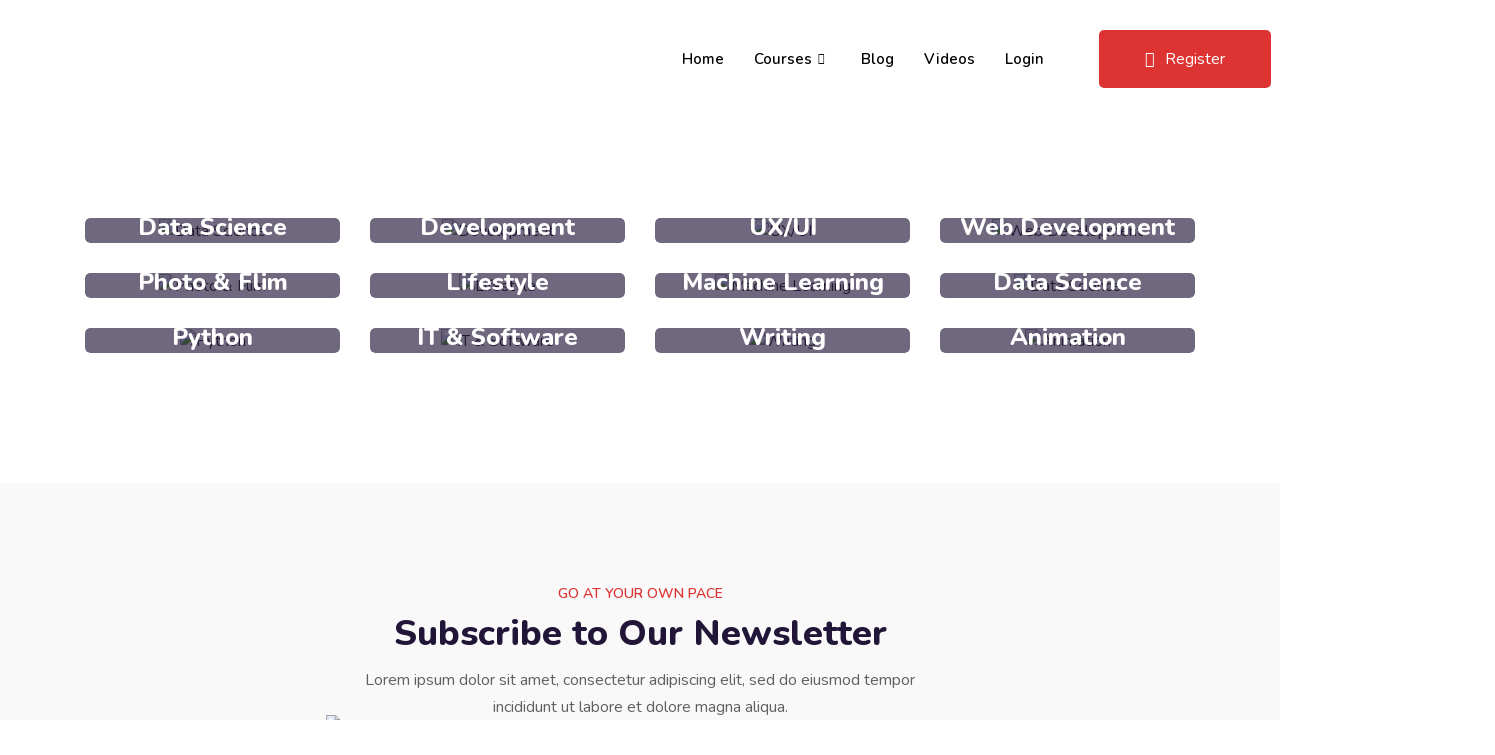

--- FILE ---
content_type: text/css
request_url: https://qours.com/wp-content/themes/ecademy/assets/css/style.css?ver=1768380848
body_size: 63973
content:
/*
@File: eCademy Theme Styles

* This file contains the styling for the actual theme, this
is the file you need to edit to change the look of the
template.

This files table contents are outlined below>>>>>

*******************************************
*******************************************

/*================================================
Default CSS
=================================================*/
:root {
  --fontFamily: "Nunito", sans-serif;
  --mainColor: #fe4a55;
  --optionalColor: #606060;
  --whiteColor: #ffffff;
  --blackColor: #221638;
  --mainColor2: #6ba292;
  --fontSize: 16px;
  --transition: 0.5s;
  --SparklingAppleColor: #72AE44;
}

body {
  padding: 0;
  margin: 0;
  font-size: var(--fontSize);
  font-family: var(--fontFamily);
  overflow-x: hidden;
}

.tutor-font-family, .tutor-backend #wpbody-content, [class*=tutor-screen-], .tutor-course-details-page, .tutor-course-single-content-wraper, .tutor-wrap {
  font-family: var(--fontFamily) !important;
}

img {
  max-width: 100%;
  height: auto;
}

p {
  color: var(--optionalColor);
  margin-bottom: 15px;
  line-height: 1.7;
  font-size: var(--fontSize);
}
p:last-child {
  margin-bottom: 0;
}

:focus {
  outline: 0 !important;
}

.h1, .h2, .h3, .h4, .h5, .h6, h1, h2, h3, h4, h5, h6 {
  color: var(--blackColor);
  font-family: var(--fontFamily);
}

.container {
  max-width: 1230px;
}

.bg-fef8ef {
  background-color: #fef8ef;
}

.bg-f5f1ed {
  background-color: #f5f1ed;
}

.bg-f0f2f5 {
  background-color: #f0f2f5;
}

.bg-f8f9f8 {
  background-color: #f8f9f8;
}

.d-table {
  width: 100%;
  height: 100%;
}
.d-table-cell {
  vertical-align: middle;
}

.bg-f9f9f9 {
  background-color: #f9f9f9;
}

.bg-f5f7fa {
  background-color: #f5f7fa;
}

.bg-fffaf3 {
  background-color: #fffaf3;
}

.ptb-100 {
  padding-top: 100px;
  padding-bottom: 100px;
}

.pt-100 {
  padding-top: 100px;
}

.pb-100 {
  padding-bottom: 100px;
}

.ptb-70 {
  padding-top: 70px;
  padding-bottom: 70px;
}

.ptb-50 {
  padding-top: 50px !important;
  padding-bottom: 50px !important;
}

.pt-70 {
  padding-top: 70px;
}

.pb-70 {
  padding-bottom: 70px;
}

.mtb-100 {
  margin-top: 100px;
  margin-bottom: 100px;
}

.mb-20 {
  margin-bottom: 20px !important;
}

.sc-bor-1 {
  border-bottom: 1px solid #eee;
}

a {
  color: var(--blackColor);
  transition: var(--transition);
  text-decoration: none;
}
a:hover {
  text-decoration: none;
}

.navbar-brand h2 {
  font-weight: bold;
  padding: 5px 0;
}

/*section-title*/
.section-title {
  text-align: center;
  max-width: 720px;
  margin-left: auto;
  margin-right: auto;
  margin-bottom: 55px;
}
.section-title .sub-title {
  display: block;
  text-transform: uppercase;
  margin-bottom: 8px;
  font-size: 14px;
  font-weight: 600;
}
.section-title h2 {
  max-width: 615px;
  margin-bottom: 0;
  margin-left: auto;
  margin-right: auto;
  font-size: 36px;
  font-weight: 800;
}
.section-title p {
  max-width: 615px;
  margin-left: auto;
  margin-right: auto;
  margin-top: 12px;
}

/*default-btn*/
.default-btn {
  border: none;
  position: relative;
  display: inline-block;
  text-align: center;
  overflow: hidden;
  z-index: 1;
  color: var(--whiteColor);
  transition: var(--transition);
  border-radius: 5px;
  font-weight: 700;
  font-size: var(--fontSize);
  padding-left: 55px;
  padding-right: 30px;
  padding-top: 11px;
  padding-bottom: 11px;
}
.default-btn span {
  position: absolute;
  display: block;
  width: 0;
  height: 0;
  border-radius: 50%;
  background-color: var(--blackColor);
  transition: width 0.5s ease-in-out, height 0.5s ease-in-out;
  transform: translate(-50%, -50%);
  z-index: -1;
  border-radius: 5px;
}
.default-btn i {
  position: absolute;
  left: 30px;
  top: 10px;
}
.default-btn i.bx, .default-btn i.fa {
  font-size: 23px;
  left: 23px;
}
.default-btn:hover {
  color: var(--whiteColor);
}
.default-btn:hover span {
  width: 225%;
  height: 562.5px;
}

/*form-control*/
.form-control {
  height: 50px;
  color: var(--blackColor);
  box-shadow: unset !important;
  border: 1px solid #f5f5f5;
  background-color: #f5f5f5;
  transition: var(--transition);
  border-radius: 3px;
  padding: 1px 0 0 15px;
  font-size: var(--fontSize);
  font-weight: 400;
}
.form-control::-moz-placeholder {
  color: #7e7e7e;
  -moz-transition: var(--transition);
  transition: var(--transition);
}
.form-control::placeholder {
  color: #7e7e7e;
  transition: var(--transition);
}
.form-control:focus {
  background-color: transparent;
}
.form-control:focus::-moz-placeholder {
  color: transparent;
}
.form-control:focus::placeholder {
  color: transparent;
}

textarea.form-control {
  height: auto;
  padding-top: 15px;
}

/*================================================
Navbar Area CSS
=================================================*/
.ecademy-responsive-nav {
  display: none;
}

.ecademy-nav .dropdown-item {
  white-space: initial;
}
.ecademy-nav .container-fluid {
  padding-left: 40px;
  padding-right: 40px;
}
.ecademy-nav .navbar {
  position: inherit;
  padding-left: 0;
  padding-right: 0;
  padding-top: 0;
  padding-bottom: 0;
}
.ecademy-nav .navbar .navbar-brand {
  font-size: inherit;
  line-height: 1;
  padding-top: 0;
  padding-bottom: 0;
  padding-left: 0;
  padding-right: 0;
}
.ecademy-nav .navbar ul {
  padding-left: 0;
  list-style-type: none;
  margin-bottom: 0;
}
.ecademy-nav .navbar .search-box {
  margin-left: 50px;
  position: relative;
  width: 500px;
  border-radius: 5px;
  margin-right: 10px;
}
.ecademy-nav .navbar .search-box .input-search {
  display: block;
  width: 100%;
  height: 48px;
  border: none;
  border-radius: 5px;
  background-color: #f5f5f5 !important;
  transition: var(--transition);
  color: var(--blackColor);
  font-size: var(--fontSize);
  font-weight: 400;
  padding-left: 15px;
  padding-top: 1px;
  padding-bottom: 0;
  padding-right: 0;
}
.ecademy-nav .navbar .search-box .input-search::-moz-placeholder {
  color: #848484;
  -moz-transition: var(--transition);
  transition: var(--transition);
}
.ecademy-nav .navbar .search-box .input-search::placeholder {
  color: #848484;
  transition: var(--transition);
}
.ecademy-nav .navbar .search-box .input-search:focus::-moz-placeholder {
  color: transparent;
}
.ecademy-nav .navbar .search-box .input-search:focus::placeholder {
  color: transparent;
}
.ecademy-nav .navbar .search-box button {
  position: absolute;
  right: 0;
  top: 0;
  height: 48px;
  background-color: transparent;
  border: none;
  border-radius: 5px;
  padding: 0 15px;
}
.ecademy-nav .navbar .navbar-nav {
  margin-left: auto;
}
.ecademy-nav .navbar .navbar-nav .nav-item {
  position: relative;
}
.ecademy-nav .navbar .navbar-nav .nav-item a {
  background-color: transparent !important;
  color: var(--blackColor);
  font-size: 16.5px;
  font-weight: 700;
  padding-left: 0;
  padding-right: 6px;
  padding-top: 25px;
  padding-bottom: 25px;
  margin-left: 14px;
  margin-right: 14px;
}
.ecademy-nav .navbar .navbar-nav .nav-item a i {
  font-size: 18px;
  position: relative;
  top: 2px;
  display: inline-block;
  margin-left: -4px;
  margin-right: -3px;
}
.ecademy-nav .navbar .navbar-nav .nav-item .dropdown-toggle::after {
  display: none;
}
.ecademy-nav .navbar .navbar-nav .nav-item .dropdown-toggle::before {
  content: "\ea17";
  font-family: "boxicons" !important;
  position: absolute;
  right: 0;
  top: 50%;
  transform: translateY(-50%);
}
.ecademy-nav .navbar .navbar-nav .nav-item:last-child a {
  margin-right: 0;
}
.ecademy-nav .navbar .navbar-nav .nav-item:first-child a {
  margin-left: 0;
}
.ecademy-nav .navbar .navbar-nav .nav-item .dropdown-menu {
  border: none;
  top: 70px;
  left: 0;
  z-index: 99;
  opacity: 0;
  width: 290px;
  display: block;
  border-radius: 0;
  margin-top: 15px;
  position: absolute;
  padding: 0;
  visibility: hidden;
  background: var(--whiteColor);
  transition: all 0.2s ease-in-out;
  border-top: 3px solid;
  box-shadow: 0px 0px 15px 0px rgba(0, 0, 0, 0.1);
}
.ecademy-nav .navbar .navbar-nav .nav-item .dropdown-menu li a {
  padding: 13px 16px 11px;
  margin: 0;
  position: relative;
  display: block;
  border-bottom: 1px dashed #e5e5e5;
  color: var(--blackColor);
  font-size: 16px;
  font-weight: 700;
}
.ecademy-nav .navbar .navbar-nav .nav-item .dropdown-menu li a i {
  margin: 0;
  position: absolute;
  top: 50%;
  font-size: 20px;
  transform: translateY(-50%);
  right: 15px;
}
.ecademy-nav .navbar .navbar-nav .nav-item .dropdown-menu li .dropdown-toggle::before {
  top: 55%;
}
.ecademy-nav .navbar .navbar-nav .nav-item .dropdown-menu li.menu-item-has-children a::before {
  content: "\f102";
  position: absolute;
  right: 15px;
  top: 55%;
  transform: translateY(-50%);
  font-family: Flaticon;
  font-size: 14px;
}
.ecademy-nav .navbar .navbar-nav .nav-item .dropdown-menu li .dropdown-menu {
  top: 0;
  opacity: 0;
  left: -100%;
  margin-top: 15px;
  visibility: hidden;
}
.ecademy-nav .navbar .navbar-nav .nav-item .dropdown-menu li .dropdown-menu li a {
  color: var(--blackColor);
}
.ecademy-nav .navbar .navbar-nav .nav-item .dropdown-menu li .dropdown-menu li a::before {
  display: none;
}
.ecademy-nav .navbar .navbar-nav .nav-item .dropdown-menu li .dropdown-menu li .dropdown-menu {
  top: 0;
  opacity: 0;
  left: 250px;
  visibility: hidden;
}
.ecademy-nav .navbar .navbar-nav .nav-item .dropdown-menu li .dropdown-menu li .dropdown-menu li a {
  color: var(--blackColor);
}
.ecademy-nav .navbar .navbar-nav .nav-item .dropdown-menu li .dropdown-menu li .dropdown-menu li .dropdown-menu {
  top: 0;
  opacity: 0;
  left: -250px;
  visibility: hidden;
}
.ecademy-nav .navbar .navbar-nav .nav-item .dropdown-menu li .dropdown-menu li .dropdown-menu li .dropdown-menu li a {
  color: var(--blackColor);
}
.ecademy-nav .navbar .navbar-nav .nav-item .dropdown-menu li .dropdown-menu li .dropdown-menu li .dropdown-menu li .dropdown-menu {
  top: 0;
  opacity: 0;
  left: 250px;
  visibility: hidden;
  transform: scaleY(0);
}
.ecademy-nav .navbar .navbar-nav .nav-item .dropdown-menu li .dropdown-menu li .dropdown-menu li .dropdown-menu li .dropdown-menu li a {
  color: var(--blackColor);
}
.ecademy-nav .navbar .navbar-nav .nav-item .dropdown-menu li .dropdown-menu li .dropdown-menu li .dropdown-menu li .dropdown-menu li .dropdown-menu {
  top: 0;
  opacity: 0;
  left: -250px;
  visibility: hidden;
  transform: scaleY(0);
}
.ecademy-nav .navbar .navbar-nav .nav-item .dropdown-menu li .dropdown-menu li .dropdown-menu li .dropdown-menu li .dropdown-menu li .dropdown-menu li a {
  color: var(--blackColor);
}
.ecademy-nav .navbar .navbar-nav .nav-item .dropdown-menu li .dropdown-menu li .dropdown-menu li .dropdown-menu li .dropdown-menu li .dropdown-menu li .dropdown-menu {
  top: 0;
  opacity: 0;
  left: 250px;
  visibility: hidden;
}
.ecademy-nav .navbar .navbar-nav .nav-item .dropdown-menu li .dropdown-menu li .dropdown-menu li .dropdown-menu li .dropdown-menu li .dropdown-menu li .dropdown-menu li a {
  color: var(--blackColor);
}
.ecademy-nav .navbar .navbar-nav .nav-item .dropdown-menu li .dropdown-menu li .dropdown-menu li .dropdown-menu li .dropdown-menu li .dropdown-menu li:hover .dropdown-menu {
  opacity: 1;
  visibility: visible;
}
.ecademy-nav .navbar .navbar-nav .nav-item .dropdown-menu li .dropdown-menu li .dropdown-menu li .dropdown-menu li .dropdown-menu li:hover .dropdown-menu {
  opacity: 1;
  visibility: visible;
}
.ecademy-nav .navbar .navbar-nav .nav-item .dropdown-menu li .dropdown-menu li .dropdown-menu li .dropdown-menu li:hover .dropdown-menu {
  opacity: 1;
  visibility: visible;
}
.ecademy-nav .navbar .navbar-nav .nav-item .dropdown-menu li .dropdown-menu li .dropdown-menu li:hover .dropdown-menu {
  opacity: 1;
  visibility: visible;
}
.ecademy-nav .navbar .navbar-nav .nav-item .dropdown-menu li .dropdown-menu li:hover .dropdown-menu {
  opacity: 1;
  visibility: visible;
}
.ecademy-nav .navbar .navbar-nav .nav-item .dropdown-menu li:hover .dropdown-menu {
  opacity: 1;
  visibility: visible;
  margin-top: 0;
}
.ecademy-nav .navbar .navbar-nav .nav-item:hover .dropdown-menu {
  opacity: 1;
  visibility: visible;
  margin-top: 9px;
}
.ecademy-nav .navbar .navbar-nav .nav-item.megamenu {
  position: inherit;
}
.ecademy-nav .navbar .navbar-nav .nav-item.megamenu .container {
  display: block;
  flex-wrap: unset;
  align-items: unset;
  justify-content: unset;
}
.ecademy-nav .navbar .navbar-nav .nav-item.megamenu .dropdown-menu {
  width: 100%;
  top: auto;
  left: 0;
  margin-top: 0;
  padding: 30px 0;
  position: absolute;
  transform: unset !important;
}
.ecademy-nav .navbar .navbar-nav .nav-item.megamenu .dropdown-menu .megamenu-submenu li a {
  margin-top: 14px;
  color: var(--blackColor);
  padding: 0;
  display: block;
  font-size: 16px;
  font-weight: 700;
}
.ecademy-nav .navbar .navbar-nav .nav-item.megamenu .dropdown-menu .megamenu-submenu li:first-child a {
  margin-top: 0;
}
.ecademy-nav .navbar .navbar-nav .nav-item.megamenu .dropdown-menu .single-category-widget {
  position: relative;
  border-top: 1px solid #eeeeee;
  padding-top: 30px;
  margin-top: 30px;
}
.ecademy-nav .navbar .navbar-nav .nav-item.megamenu .dropdown-menu .single-category-widget .icon {
  width: 70px;
  height: 70px;
  position: relative;
  background: #f4f4f4;
  text-align: center;
  font-size: 40px;
  transition: var(--transition);
  color: var(--blackColor);
  margin-bottom: 15px;
  border-width: 1.5px;
  border-style: dashed;
  border-color: #eeeeee;
  border-radius: 50%;
}
.ecademy-nav .navbar .navbar-nav .nav-item.megamenu .dropdown-menu .single-category-widget .icon i {
  position: absolute;
  top: 50%;
  transform: translateY(-50%);
  left: 0;
  right: 0;
}
.ecademy-nav .navbar .navbar-nav .nav-item.megamenu .dropdown-menu .single-category-widget h3 {
  margin-bottom: 0;
  font-size: 20px;
  font-weight: 800;
}
.ecademy-nav .navbar .navbar-nav .nav-item.megamenu .dropdown-menu .single-category-widget .sub-title {
  display: block;
  margin-top: 5px;
  font-weight: 600;
  font-size: 15px;
}
.ecademy-nav .navbar .navbar-nav .nav-item.megamenu .dropdown-menu .single-category-widget .link-btn {
  position: absolute;
  display: block;
  left: 0;
  right: 0;
  top: 0;
  bottom: 0;
  z-index: 2;
}
.ecademy-nav .navbar .navbar-nav .nav-item.megamenu .dropdown-menu .single-category-widget:hover .icon {
  border-color: var(--whiteColor);
  color: var(--whiteColor);
}
.ecademy-nav .others-option {
  margin-left: 25px;
}
.ecademy-nav .others-option .option-item {
  margin-left: 30px;
}
.ecademy-nav .others-option .option-item:first-child {
  margin-left: 0;
}
.ecademy-nav .others-option .cart-btn {
  font-size: 22px;
  position: relative;
  line-height: 1;
}
.ecademy-nav .others-option .cart-btn a {
  display: inline-block;
  position: relative;
  color: var(--blackColor);
}
.ecademy-nav .others-option .cart-btn a span {
  position: absolute;
  right: -4px;
  top: -4px;
  width: 16px;
  height: 16px;
  text-align: center;
  line-height: 16px;
  border-radius: 50%;
  color: var(--whiteColor);
  font-size: 10px;
  font-weight: 600;
}

.navbar-area {
  position: relative;
  background-color: var(--whiteColor);
  padding-top: 5px;
  padding-bottom: 5px;
}
.navbar-area.is-sticky {
  position: fixed;
  left: 0;
  width: 100%;
  z-index: 9999;
  box-shadow: 0 2px 28px 0 rgba(0, 0, 0, 0.09);
  animation: 500ms ease-in-out 0s normal none 1 running fadeInDown;
}
.navbar-area.is-sticky.pb-0 {
  padding-bottom: 5px !important;
}

.others-option-for-responsive {
  display: none;
}
.others-option-for-responsive .dot-menu {
  padding: 0 10px;
  height: 30px;
  cursor: pointer;
  z-index: 9991;
  position: absolute;
  right: 60px;
  top: -30px;
}
.others-option-for-responsive .dot-menu .inner {
  display: flex;
  align-items: center;
  height: 30px;
}
.others-option-for-responsive .dot-menu .inner .circle {
  height: 5px;
  width: 5px;
  border-radius: 100%;
  margin: 0 2px;
  transition: var(--transition);
  background-color: var(--blackColor);
}
.others-option-for-responsive .container {
  position: relative;
}
.others-option-for-responsive .container .container {
  position: absolute;
  right: 0;
  top: 20px;
  max-width: 320px;
  margin-left: auto;
  opacity: 0;
  visibility: hidden;
  transition: var(--transition);
  transform: scaleX(0);
  z-index: 3;
  padding-left: 15px;
  padding-right: 15px;
}
.others-option-for-responsive .container .container.active {
  opacity: 1;
  visibility: visible;
  transform: scaleX(1);
}
.others-option-for-responsive .option-inner {
  padding: 15px;
  box-shadow: 0 15px 40px rgba(0, 0, 0, 0.09);
  background-color: var(--whiteColor);
}
.others-option-for-responsive .option-inner .search-box {
  position: relative;
  border-radius: 5px;
}
.others-option-for-responsive .option-inner .search-box .input-search {
  display: block;
  width: 100%;
  height: 48px;
  border: none;
  border-radius: 5px;
  background-color: #f5f5f5 !important;
  transition: var(--transition);
  color: var(--blackColor);
  font-size: var(--fontSize);
  font-weight: 400;
  padding-left: 15px;
  padding-top: 1px;
  padding-bottom: 0;
  padding-right: 0;
}
.others-option-for-responsive .option-inner .search-box .input-search::-moz-placeholder {
  color: #848484;
  -moz-transition: var(--transition);
  transition: var(--transition);
}
.others-option-for-responsive .option-inner .search-box .input-search::placeholder {
  color: #848484;
  transition: var(--transition);
}
.others-option-for-responsive .option-inner .search-box .input-search:focus::-moz-placeholder {
  color: transparent;
}
.others-option-for-responsive .option-inner .search-box .input-search:focus::placeholder {
  color: transparent;
}
.others-option-for-responsive .option-inner .search-box button {
  position: absolute;
  right: 0;
  top: 0;
  height: 48px;
  background-color: transparent;
  border: none;
  border-radius: 5px;
  padding: 0 15px;
}
.others-option-for-responsive .option-inner .others-option {
  justify-content: center;
  margin-top: 15px;
}
.others-option-for-responsive .option-inner .others-option .option-item {
  margin-left: 30px;
}
.others-option-for-responsive .option-inner .others-option .option-item:first-child {
  margin-left: 0;
}
.others-option-for-responsive .option-inner .others-option .cart-btn {
  font-size: 22px;
  position: relative;
  line-height: 1;
}
.others-option-for-responsive .option-inner .others-option .cart-btn a {
  display: inline-block;
  position: relative;
  color: var(--blackColor);
}
.others-option-for-responsive .option-inner .others-option .cart-btn a span {
  position: absolute;
  right: -4px;
  top: -4px;
  width: 16px;
  height: 16px;
  text-align: center;
  line-height: 16px;
  border-radius: 50%;
  color: var(--whiteColor);
  font-size: 10px;
  font-weight: 600;
}

@media only screen and (max-width: 1199px) {
  .navbar-area {
    padding-top: 20px;
    padding-bottom: 20px;
  }
  .navbar-area.is-sticky {
    top: 0;
  }
  .ecademy-responsive-nav {
    display: block;
  }
  .ecademy-responsive-nav .ecademy-responsive-menu {
    position: relative;
  }
  .ecademy-responsive-nav .ecademy-responsive-menu .logo h2 {
    font-size: 23px;
    font-weight: bold;
    margin-bottom: 0;
  }
  .ecademy-responsive-nav .ecademy-responsive-menu .dropdown-toggle::after {
    display: none;
  }
  .ecademy-responsive-nav .ecademy-responsive-menu.mean-container .mean-nav {
    margin-top: 47px;
  }
  .ecademy-responsive-nav .ecademy-responsive-menu.mean-container .mean-nav ul {
    font-size: 15px;
  }
  .ecademy-responsive-nav .ecademy-responsive-menu.mean-container .mean-nav ul li li a {
    font-size: 14.5px;
  }
  .ecademy-responsive-nav .ecademy-responsive-menu.mean-container .navbar-nav {
    overflow-y: scroll;
    box-shadow: 0 7px 13px 0 rgba(0, 0, 0, 0.1);
    height: 307px;
  }
  .ecademy-responsive-nav .ecademy-responsive-menu.mean-container .navbar-nav .nav-item.megamenu .dropdown-menu .nav-item {
    overflow: hidden;
  }
  .ecademy-responsive-nav .ecademy-responsive-menu.mean-container .navbar-nav .nav-item.megamenu .dropdown-menu .nav-item .container {
    border-top: 1px solid #eeeeee;
    padding-left: 0;
    padding-right: 0;
  }
  .ecademy-responsive-nav .ecademy-responsive-menu.mean-container .navbar-nav .nav-item.megamenu .dropdown-menu .nav-item .row {
    display: block;
    flex-wrap: unset;
    margin-left: 0;
    margin-right: 0;
    margin-top: -20px;
  }
  .ecademy-responsive-nav .ecademy-responsive-menu.mean-container .navbar-nav .nav-item.megamenu .dropdown-menu .nav-item .row .col {
    flex-basis: unset;
    flex-grow: unset;
    max-width: 100%;
    padding-left: 0;
    padding-right: 0;
    padding-top: 20px;
  }
  .ecademy-responsive-nav .ecademy-responsive-menu.mean-container .navbar-nav .nav-item.megamenu .dropdown-menu .nav-item .row .col:last-child {
    margin-bottom: 15px;
  }
  .ecademy-responsive-nav .ecademy-responsive-menu.mean-container .navbar-nav .nav-item.megamenu .dropdown-menu .nav-item .row .col:first-child .megamenu-submenu li {
    border-top: none;
  }
  .ecademy-responsive-nav .ecademy-responsive-menu.mean-container .navbar-nav .nav-item.megamenu .dropdown-menu .nav-item .row:nth-child(2) {
    display: flex;
    flex-wrap: wrap;
  }
  .ecademy-responsive-nav .ecademy-responsive-menu.mean-container .navbar-nav .nav-item.megamenu .dropdown-menu .nav-item a {
    width: 100%;
    float: unset;
    display: block;
  }
  .ecademy-responsive-nav .ecademy-responsive-menu.mean-container .navbar-nav .nav-item.megamenu .dropdown-menu a {
    border-bottom: none !important;
  }
  .ecademy-responsive-nav .ecademy-responsive-menu.mean-container .navbar-nav .nav-item.megamenu .dropdown-menu .mean-expand {
    display: none !important;
  }
  .ecademy-responsive-nav .ecademy-responsive-menu.mean-container .navbar-nav .nav-item.megamenu .dropdown-menu .megamenu-submenu {
    width: 80%;
    overflow: hidden;
    display: block !important;
    padding-left: 15px;
    padding-right: 15px;
    margin-left: auto;
    margin-right: auto;
  }
  .ecademy-responsive-nav .ecademy-responsive-menu.mean-container .navbar-nav .nav-item.megamenu .dropdown-menu .megamenu-submenu li a {
    border: none;
    margin-top: 18px;
    color: #677294;
    padding: 0;
    font-size: 14.5px;
    font-weight: 400;
  }
  .ecademy-responsive-nav .ecademy-responsive-menu.mean-container .navbar-nav .nav-item.megamenu .dropdown-menu .megamenu-submenu li:first-child {
    border-top: 1px solid #eeeeee;
  }
  .ecademy-responsive-nav .ecademy-responsive-menu.mean-container .navbar-nav .nav-item.megamenu .dropdown-menu .single-category-widget {
    position: relative;
    border-top: 0;
    margin-top: 0;
    padding-left: 25px;
    padding-right: 25px;
    padding-top: 15px;
    padding-bottom: 15px;
  }
  .ecademy-responsive-nav .ecademy-responsive-menu.mean-container .navbar-nav .nav-item.megamenu .dropdown-menu .single-category-widget .icon {
    width: 50px;
    height: 50px;
    position: relative;
    background: #f4f4f4;
    text-align: center;
    font-size: 28px;
    transition: var(--transition);
    color: var(--blackColor);
    margin-bottom: 15px;
    border-width: 1.5px;
    border-style: dashed;
    border-color: #eeeeee;
    border-radius: 50%;
  }
  .ecademy-responsive-nav .ecademy-responsive-menu.mean-container .navbar-nav .nav-item.megamenu .dropdown-menu .single-category-widget .icon i {
    position: absolute;
    top: 50%;
    transform: translateY(-50%);
    left: 0;
    right: 0;
  }
  .ecademy-responsive-nav .ecademy-responsive-menu.mean-container .navbar-nav .nav-item.megamenu .dropdown-menu .single-category-widget h3 {
    margin-bottom: 0;
    font-size: 16px;
    font-weight: 700;
  }
  .ecademy-responsive-nav .ecademy-responsive-menu.mean-container .navbar-nav .nav-item.megamenu .dropdown-menu .single-category-widget .sub-title {
    display: block;
    margin-top: 5px;
    font-weight: 600;
    font-size: 13px;
  }
  .ecademy-responsive-nav .ecademy-responsive-menu.mean-container .navbar-nav .nav-item.megamenu .dropdown-menu .single-category-widget .link-btn {
    position: absolute;
    display: block;
    left: 0;
    right: 0;
    top: 0;
    bottom: 0;
    z-index: 2;
  }
  .ecademy-responsive-nav .ecademy-responsive-menu.mean-container .navbar-nav .nav-item.megamenu .dropdown-menu .single-category-widget:hover .icon {
    border-color: var(--whiteColor);
    color: var(--whiteColor);
  }
  .ecademy-responsive-nav .ecademy-responsive-menu.mean-container .search-box {
    display: none !important;
    position: absolute;
    right: 280px;
    top: -11px;
    width: 400px;
    border-radius: 5px;
  }
  .ecademy-responsive-nav .ecademy-responsive-menu.mean-container .search-box .input-search {
    display: block;
    width: 100%;
    height: 48px;
    border: none;
    border-radius: 5px;
    background-color: #f5f5f5 !important;
    transition: var(--transition);
    color: var(--blackColor);
    font-size: var(--fontSize);
    font-weight: 400;
    padding-left: 15px;
    padding-top: 1px;
    padding-bottom: 0;
    padding-right: 0;
  }
  .ecademy-responsive-nav .ecademy-responsive-menu.mean-container .search-box .input-search::-moz-placeholder {
    color: #848484;
    -moz-transition: var(--transition);
    transition: var(--transition);
  }
  .ecademy-responsive-nav .ecademy-responsive-menu.mean-container .search-box .input-search::placeholder {
    color: #848484;
    transition: var(--transition);
  }
  .ecademy-responsive-nav .ecademy-responsive-menu.mean-container .search-box .input-search:focus::-moz-placeholder {
    color: transparent;
  }
  .ecademy-responsive-nav .ecademy-responsive-menu.mean-container .search-box .input-search:focus::placeholder {
    color: transparent;
  }
  .ecademy-responsive-nav .ecademy-responsive-menu.mean-container .search-box button {
    position: absolute;
    right: 0;
    top: 0;
    height: 48px;
    background-color: transparent;
    border: none;
    border-radius: 5px;
    padding: 0 15px;
  }
  .ecademy-responsive-nav .ecademy-responsive-menu.mean-container .others-option {
    position: absolute;
    right: 55px;
    display: none !important;
    top: -10px;
  }
  .ecademy-responsive-nav .ecademy-responsive-menu.mean-container .others-option .option-item {
    margin-left: 30px;
  }
  .ecademy-responsive-nav .ecademy-responsive-menu.mean-container .others-option .option-item:first-child {
    margin-left: 0;
  }
  .ecademy-responsive-nav .ecademy-responsive-menu.mean-container .others-option .cart-btn {
    font-size: 22px;
    position: relative;
    line-height: 1;
  }
  .ecademy-responsive-nav .ecademy-responsive-menu.mean-container .others-option .cart-btn a {
    display: inline-block;
    position: relative;
    color: var(--blackColor);
  }
  .ecademy-responsive-nav .ecademy-responsive-menu.mean-container .others-option .cart-btn a span {
    position: absolute;
    right: -4px;
    top: -4px;
    width: 16px;
    height: 16px;
    text-align: center;
    line-height: 16px;
    border-radius: 50%;
    color: var(--whiteColor);
    font-size: 10px;
    font-weight: 600;
  }
  .ecademy-responsive-nav .mean-container a.meanmenu-reveal {
    color: var(--blackColor);
  }
  .ecademy-responsive-nav .mean-container a.meanmenu-reveal span {
    background: var(--blackColor);
  }
  .ecademy-responsive-nav .logo {
    position: relative;
    width: 70%;
    z-index: 999;
  }
  .ecademy-nav {
    display: none;
  }
  .others-option-for-responsive {
    display: block;
  }
}
/*================================================
Main Banner Area CSS
=================================================*/
.main-banner {
  position: relative;
  z-index: 1;
  background-image: url(../../assets/img/gray-bg.jpg);
  background-position: bottom right;
  background-size: cover;
  background-repeat: no-repeat;
  padding-top: 100px;
}
.main-banner .container-fluid {
  max-width: 1395px;
}
.main-banner .container-fluid .row {
  margin-left: 0;
  margin-right: 0;
}
.main-banner .container-fluid .row .col-lg-6 {
  padding-left: 0;
  padding-right: 0;
}

.main-banner-content {
  max-width: 595px;
  position: relative;
  top: -60px;
  padding-right: 30px;
}
.main-banner-content h1 {
  margin-bottom: 18px;
  font-size: 48px;
  font-weight: 800;
}
.main-banner-content p {
  max-width: 450px;
  font-weight: 600;
  font-size: 17px;
}
.main-banner-content .default-btn {
  margin-top: 10px;
}

.main-banner-courses-list {
  position: relative;
  z-index: 1;
}
.main-banner-courses-list .row {
  margin-left: -15px !important;
  margin-right: -15px !important;
}
.main-banner-courses-list .row .col-lg-6 {
  padding-left: 15px !important;
  padding-right: 15px !important;
}
.main-banner-courses-list .row .col-lg-6:nth-child(1) .single-courses-box {
  margin-top: 90px;
}
.main-banner-courses-list .single-courses-box {
  margin-bottom: 0;
}
.main-banner-courses-list .single-courses-box .courses-content {
  padding: 20px;
}

.banner-shape1 {
  position: absolute;
  left: 0;
  bottom: 30px;
  z-index: -1;
  text-align: center;
  right: 0;
}
.banner-shape1 img {
  animation: moveleftbounce 4s linear infinite;
}

.banner-shape2 {
  position: absolute;
  left: -85px;
  top: 17px;
  z-index: -1;
  right: 0;
  text-align: center;
}
.banner-shape2 img {
  animation: movebounce 5s linear infinite;
}

.banner-shape3 {
  position: absolute;
  left: -40px;
  top: -35px;
  z-index: -2;
  right: 0;
  text-align: center;
}
.banner-shape3 img {
  animation-name: rotateme;
  animation-duration: 50s;
  animation-iteration-count: infinite;
  animation-timing-function: linear;
}

.banner-section {
  position: relative;
  z-index: 1;
  background-image: url(../../assets/img/banner-bg.jpg);
  background-position: center center;
  background-size: cover;
  background-repeat: no-repeat;
  padding-top: 60px;
  padding-bottom: 60px;
}
.banner-section .container-fluid {
  max-width: 1395px;
}

.banner-content h1 {
  color: var(--whiteColor);
  margin-bottom: 20px;
  font-size: 48px;
  font-weight: 800;
}
.banner-content p {
  max-width: 450px;
  color: #d2d2d2;
  font-weight: 600;
  font-size: 17px;
}
.banner-content .default-btn {
  margin-top: 15px;
}
.banner-content .default-btn span {
  background-color: var(--whiteColor);
}
.banner-content .default-btn:hover {
  color: var(--blackColor);
}

.banner-image {
  position: relative;
  z-index: 1;
}

.banner-shape4 {
  position: absolute;
  z-index: -1;
  top: 0;
  left: 40px;
  right: 0;
  text-align: center;
}
.banner-shape4 img {
  animation: moveleftbounce 4s linear infinite;
}

.banner-shape5 {
  position: absolute;
  z-index: -1;
  right: 24.5%;
  bottom: 10.5%;
  text-align: center;
}
.banner-shape5 img {
  animation: movescale 4s linear infinite;
}

.banner-shape6 {
  position: absolute;
  z-index: -1;
  left: 12%;
  bottom: 8%;
}
.banner-shape6 img {
  animation: movebounce 4s linear infinite;
}

.banner-shape7 {
  position: absolute;
  z-index: -1;
  top: 30%;
  left: -12%;
}
.banner-shape7 img {
  animation: moveleftbounce 8s linear infinite;
}

.banner-wrapper-area {
  position: relative;
  z-index: 1;
  background-color: #f8f9f8;
  padding-top: 40px;
}
.banner-wrapper-area .divider {
  background-color: #f5f7fa;
  top: auto;
  bottom: 0;
}

.banner-wrapper-content h1 {
  margin-bottom: 18px;
  font-size: 48px;
  font-weight: 800;
}
.banner-wrapper-content p {
  font-size: 17px;
}
.banner-wrapper-content form {
  margin-top: 25px;
  position: relative;
}
.banner-wrapper-content form label {
  position: absolute;
  display: inline-block;
  margin-bottom: 0;
  left: 15px;
  top: 13px;
  line-height: 1;
  font-size: 22px;
}
.banner-wrapper-content form .input-search {
  display: block;
  width: 100%;
  height: 48px;
  border: 1px solid #eee8e2 !important;
  border-radius: 5px;
  transition: var(--transition);
  color: var(--blackColor);
  font-size: var(--fontSize);
  font-weight: 400;
  padding-left: 50px;
  padding-top: 1px;
  padding-bottom: 0;
  padding-right: 0;
}
.banner-wrapper-content form .input-search::-moz-placeholder {
  color: #999999;
  -moz-transition: var(--transition);
  transition: var(--transition);
}
.banner-wrapper-content form .input-search::placeholder {
  color: #999999;
  transition: var(--transition);
}
.banner-wrapper-content form .input-search:focus::-moz-placeholder {
  color: transparent;
}
.banner-wrapper-content form .input-search:focus::placeholder {
  color: transparent;
}
.banner-wrapper-content form button {
  position: absolute;
  right: 0;
  border-radius: 0 5px 5px 0;
  height: 48px;
  color: var(--whiteColor);
  border: none;
  transition: var(--transition);
  padding-top: 0;
  padding-bottom: 0;
  padding-left: 25px;
  padding-right: 25px;
  top: 0;
  font-size: var(--fontSize);
  font-weight: 600;
}
.banner-wrapper-content form button:hover {
  background-color: var(--blackColor);
  color: var(--whiteColor);
}
.banner-wrapper-content .popular-search-list {
  padding-left: 0;
  list-style-type: none;
  margin-bottom: 0;
  margin-top: 20px;
}
.banner-wrapper-content .popular-search-list li {
  display: inline-block;
  margin-right: 12px;
  color: var(--optionalColor);
  font-size: 15px;
  font-weight: 600;
}
.banner-wrapper-content .popular-search-list li:last-child {
  margin-right: 0;
}
.banner-wrapper-content .popular-search-list li a {
  display: block;
  color: var(--blackColor);
  font-weight: 700;
  text-decoration: underline;
}

.banner-wrapper-image {
  text-align: center;
}

.banner-inner-area {
  margin-top: 50px;
  border-radius: 10px;
}
.banner-inner-area .row {
  margin-left: 0;
  margin-right: 0;
}
.banner-inner-area .row .col-lg-4 {
  padding-left: 0;
  padding-right: 0;
}
.banner-inner-area .row .col-lg-4:last-child .single-banner-box {
  border-right: none;
}
.banner-inner-area .row .col-lg-4:nth-child(1) .single-banner-box {
  border-radius: 10px 0 0 10px;
}
.banner-inner-area .row .col-lg-4:nth-child(3) .single-banner-box {
  border-radius: 0 10px 10px 0;
}

.single-banner-box {
  border-right: 1px solid #eeeeee;
  background-color: var(--whiteColor);
  padding: 30px 30px 30px 90px;
  position: relative;
}
.single-banner-box .icon {
  position: absolute;
  left: 30px;
  top: 50%;
  transform: translateY(-50%);
  line-height: 1;
  transition: var(--transition);
  font-size: 45px;
}
.single-banner-box .icon i.flaticon-world {
  font-size: 40px;
}
.single-banner-box h3 {
  margin-bottom: 5px;
  font-size: 21px;
  font-weight: 700;
}

.banner-shape8 {
  position: absolute;
  z-index: -1;
  right: 5%;
  bottom: 7%;
}
.banner-shape8 img {
  animation-name: rotateme;
  animation-duration: 50s;
  animation-iteration-count: infinite;
  animation-timing-function: linear;
}

.banner-shape9 {
  position: absolute;
  z-index: -1;
  top: 5%;
  right: 15%;
}
.banner-shape9 img {
  animation: movescale 4s linear infinite;
}

.banner-shape10 {
  position: absolute;
  z-index: -1;
  bottom: 30px;
  left: 35px;
}
.banner-shape10 img {
  animation: movebounce 5s linear infinite;
}

.banner-wrapper {
  height: 1000px;
  position: relative;
  z-index: 1;
  background-color: var(--blackColor);
  background-position: top center;
  background-size: cover;
  background-repeat: no-repeat;
  background-image: url(../../assets/img/main-banner1.jpg);
}
.banner-wrapper::before {
  height: 512px;
  width: 100%;
  position: absolute;
  content: "";
  left: 0;
  bottom: 0;
  z-index: 1;
  background-position: center center;
  background-size: cover;
  background-repeat: no-repeat;
  background-image: url(../../assets/img/banner-shape11.png);
}

.banner-wrapper-text {
  position: relative;
  z-index: 2;
  max-width: 590px;
  margin-left: auto;
  margin-top: -200px;
}
.banner-wrapper-text h1 {
  margin-bottom: 22px;
  color: var(--whiteColor);
  font-size: 48px;
  font-weight: 800;
}
.banner-wrapper-text p {
  color: var(--whiteColor);
  max-width: 500px;
  font-size: 16.5px;
}
.banner-wrapper-text .default-btn {
  margin-top: 10px;
}

.home-banner-area {
  background-position: center center;
  background-size: cover;
  background-image: url(../../assets/img/main-banner2.jpg);
  background-repeat: no-repeat;
  margin-bottom: 50px;
  margin-top: 25px;
  padding-top: 70px;
  padding-bottom: 70px;
  padding-left: 40px;
  padding-right: 40px;
}
.home-banner-area h1 {
  margin-bottom: 12px;
  max-width: 600px;
  color: var(--whiteColor);
  font-size: 48px;
  font-weight: 800;
}
.home-banner-area p {
  max-width: 500px;
  color: var(--whiteColor);
  font-weight: 600;
  font-size: 18px;
}

.banner-shape11 {
  position: absolute;
  z-index: -1;
  right: 21%;
  bottom: 24%;
}
.banner-shape11 img {
  animation: movebounce 5s linear infinite;
}

.banner-shape12 {
  position: absolute;
  z-index: -1;
  right: 19%;
  top: 14%;
}
.banner-shape12 img {
  animation: movescale 4s linear infinite;
}

.banner-shape13 {
  position: absolute;
  z-index: -1;
  bottom: 5%;
  left: 4%;
}
.banner-shape13 img {
  animation-name: rotateme;
  animation-duration: 100s;
  animation-iteration-count: infinite;
  animation-timing-function: linear;
}

/*================================================
Partner Area CSS
=================================================*/
.partner-area.border-bottom {
  border-bottom-color: #efeff1 !important;
}

.single-partner-item {
  text-align: center;
}

/*================================================
Boxes Area CSS
=================================================*/
.boxes-area {
  position: relative;
  z-index: 2;
}

.single-box-item {
  text-align: center;
  border-radius: 8px;
  background-color: var(--whiteColor);
  padding: 70px 30px 40px;
  transition: var(--transition);
  top: -250px;
  position: relative;
  margin-bottom: -250px;
}
.single-box-item .icon {
  font-size: 65px;
  line-height: 1;
  position: relative;
  margin-bottom: 40px;
  z-index: 1;
}
.single-box-item .icon img {
  position: absolute;
  left: 0;
  right: 0;
  top: -22px;
  z-index: -1;
  text-align: center;
  margin-left: auto;
  margin-right: auto;
}
.single-box-item h3 {
  margin-bottom: 12px;
  font-size: 23px;
  font-weight: 800;
}
.single-box-item p {
  margin-bottom: 12px;
}
.single-box-item .link-btn {
  display: inline-block;
  font-size: 15px;
  font-weight: 700;
}
.single-box-item .link-btn:hover {
  color: var(--blackColor);
}
.single-box-item:hover {
  box-shadow: 0px 8px 16px 0px rgba(146, 184, 255, 0.2);
  transform: translateY(-10px);
}

/*================================================
Features Area CSS
=================================================*/
.features-area {
  position: relative;
  z-index: 1;
}

.single-features-box {
  text-align: center;
  margin-bottom: 30px;
  border-radius: 8px;
  background-color: #f9f9f9;
  padding: 30px 31px;
  transition: var(--transition);
}
.single-features-box .icon {
  font-size: 50px;
  line-height: 1;
  margin-bottom: 15px;
}
.single-features-box h3 {
  margin-bottom: 15px;
  font-size: 22px;
  font-weight: 800;
}
.single-features-box p {
  margin-bottom: 12px;
}
.single-features-box .link-btn {
  display: inline-block;
  font-size: 15px;
  font-weight: 700;
}
.single-features-box .link-btn:hover {
  color: var(--blackColor);
}
.single-features-box:hover {
  transform: translateY(-10px);
}
.single-features-box.without-padding {
  text-align: left;
  padding: 0;
  background-color: transparent;
}
.single-features-box.without-padding p {
  max-width: 315px;
}

/*================================================
About Area CSS
=================================================*/
.about-area {
  position: relative;
  z-index: 1;
}

.about-image {
  overflow: hidden;
  text-align: center;
}
.about-image .row {
  margin-left: -5px;
  margin-right: -5px;
}
.about-image .row .col-lg-6 {
  padding-left: 5px;
  padding-right: 5px;
}
.about-image .row .col-lg-6:nth-child(3) .image {
  margin-top: -15px;
}
.about-image .row .col-lg-6:nth-child(2) .image {
  margin-bottom: 20px;
}

.about-content {
  padding-left: 15px;
}
.about-content .sub-title {
  display: block;
  text-transform: uppercase;
  margin-bottom: 10px;
  font-size: 14px;
  font-weight: 600;
}
.about-content h2 {
  margin-bottom: 15px;
  font-size: 36px;
  font-weight: 800;
}
.about-content .features-list {
  padding-left: 0;
  list-style-type: none;
  display: flex;
  flex-wrap: wrap;
  margin-bottom: 0;
  margin-top: -5px;
  margin-left: -8px;
  margin-right: -8px;
}
.about-content .features-list li {
  flex: 0 0 50%;
  max-width: 50%;
  padding-left: 8px;
  padding-right: 8px;
  padding-top: 16px;
}
.about-content .features-list li span {
  display: block;
  position: relative;
  color: var(--blackColor);
  font-size: 18px;
  font-weight: 700;
  padding-left: 50px;
  padding-top: 5px;
  padding-bottom: 5px;
}
.about-content .features-list li span i {
  position: absolute;
  left: 0;
  top: -2px;
  width: 40px;
  height: 40px;
  overflow: hidden;
  text-align: center;
  font-weight: 500;
  line-height: 40px;
  font-size: 25px;
  background-image: url(../../assets/img/circle-border.png);
  background-position: center center;
  background-size: cover;
  background-repeat: no-repeat;
}
.about-content .default-btn {
  margin-top: 30px;
}

.about-area-two {
  position: relative;
  z-index: 1;
}
.about-area-two .shape3 {
  right: 12%;
  bottom: auto;
  top: 25%;
}
.about-area-two .shape4 {
  right: 8%;
  bottom: auto;
  top: 7%;
}
.about-area-two .shape2 {
  left: auto;
  bottom: 5%;
  right: 15%;
}

.about-content-box .sub-title {
  display: block;
  text-transform: uppercase;
  margin-bottom: 10px;
  font-size: 14px;
  font-weight: 600;
}
.about-content-box h2 {
  margin-bottom: 16px;
  font-size: 36px;
  font-weight: 800;
}
.about-content-box .link-btn {
  display: inline-block;
  position: relative;
  border-bottom: 1px solid transparent;
  font-weight: 700;
}
.about-content-box .link-btn:hover {
  color: var(--blackColor);
  border-color: var(--blackColor);
}
.about-content-box .default-btn {
  margin-top: 10px;
}

.about-video-box {
  margin-left: 30px;
  position: relative;
  z-index: 1;
  border-radius: 5px;
}
.about-video-box .image {
  overflow: hidden;
  border-radius: 5px;
  position: relative;
  z-index: 1;
}
.about-video-box .image::before {
  content: "";
  position: absolute;
  left: 0;
  right: 0;
  top: 0;
  bottom: 0;
  border-radius: 5px;
  background-color: var(--blackColor);
  opacity: 0.3;
  z-index: 1;
}
.about-video-box .image img {
  border-radius: 5px;
  transition: var(--transition);
}
.about-video-box .video-btn {
  display: inline-block;
  width: 80px;
  height: 80px;
  font-size: 35px;
  text-align: center;
  line-height: 80px;
  position: absolute;
  left: 50%;
  top: 50%;
  z-index: 1;
  transform: translateY(-50%) translateX(-50%);
  border-radius: 50%;
  color: var(--whiteColor);
}
.about-video-box .video-btn::after, .about-video-box .video-btn::before {
  content: "";
  display: block;
  position: absolute;
  top: 0;
  right: 0;
  z-index: -1;
  bottom: 0;
  left: 0;
  transition: var(--transition);
  border-radius: 50%;
  border: 1px solid;
}
.about-video-box .video-btn::before {
  animation: ripple 2s linear infinite;
}
.about-video-box .video-btn::after {
  animation: ripple 2s linear 1s infinite;
}
.about-video-box .video-btn:hover {
  color: var(--whiteColor);
  background-color: var(--blackColor);
}
.about-video-box .video-btn:hover::before, .about-video-box .video-btn:hover::after {
  border-color: var(--blackColor);
}
.about-video-box:hover .image img {
  transform: scale3d(1.1, 1.1, 1.1);
}
.about-video-box .shape10 {
  left: -6.5%;
  bottom: -13.5%;
  opacity: 0.5;
}

.about-area-three {
  position: relative;
  z-index: 1;
}
.about-area-three .shape3 {
  right: 12%;
  bottom: auto;
  top: 38%;
}
.about-area-three .shape4 {
  right: 8%;
  bottom: auto;
  top: 20%;
}

.about-img {
  position: relative;
  z-index: 1;
}
.about-img .image {
  text-align: right;
  position: relative;
  padding-bottom: 45px;
}
.about-img .image img:nth-child(2) {
  position: absolute;
  left: 80px;
  bottom: 0;
}

.divider {
  width: 100%;
  position: absolute;
  height: 100px;
  pointer-events: none;
  -webkit-mask-image: url("data:image/svg+xml;utf8,%3csvg viewBox='0 0 100 100' width='100%' height='100%' xmlns='http://www.w3.org/2000/svg' preserveAspectRatio='none'%3e%3cpath d='M0,0 C16.6666667,66 33.3333333,98 50,98 C66.6666667,98 83.3333333,66 100,0 L100,100 L0,100 L0,0 Z' fill='%23fff'/%3e%3c/svg%3e");
  mask-image: url("data:image/svg+xml;utf8,%3csvg viewBox='0 0 100 100' width='100%' height='100%' xmlns='http://www.w3.org/2000/svg' preserveAspectRatio='none'%3e%3cpath d='M0,0 C16.6666667,66 33.3333333,98 50,98 C66.6666667,98 83.3333333,66 100,0 L100,100 L0,100 L0,0 Z' fill='%23fff'/%3e%3c/svg%3e");
  -webkit-mask-size: 100% 101%;
  mask-size: 100% 101%;
  background: #fffaf3;
  top: -100px;
  left: 0;
  z-index: -1;
}

.shape1 {
  position: absolute;
  left: 12%;
  top: -17px;
  z-index: -1;
}
.shape1 img {
  animation: moveleftbounce 4s linear infinite;
}

.shape2 {
  position: absolute;
  left: 5%;
  bottom: 8%;
  z-index: -1;
}
.shape2 img {
  animation: movebounce 5s linear infinite;
}

.shape3 {
  position: absolute;
  right: 9%;
  bottom: 12%;
  z-index: -1;
}
.shape3 img {
  animation-name: rotateme;
  animation-duration: 100s;
  animation-iteration-count: infinite;
  animation-timing-function: linear;
}

.shape4 {
  position: absolute;
  right: 5%;
  bottom: 40%;
  z-index: -1;
}
.shape4 img {
  animation: movescale 4s linear infinite;
}

.shape17 {
  position: absolute;
  z-index: -1;
  top: -45px;
  left: 160px;
  right: 0;
  text-align: center;
}
.shape17 img {
  animation: moveleftbounce 4s linear infinite;
}

.shape18 {
  position: absolute;
  z-index: -1;
  top: 0;
  left: -150px;
  right: 0;
  text-align: center;
}
.shape18 img {
  animation-name: rotateme;
  animation-duration: 100s;
  animation-iteration-count: infinite;
  animation-timing-function: linear;
}

.shape19 {
  position: absolute;
  right: -15px;
  top: 40%;
}
.shape19 img {
  animation: movescale 4s linear infinite;
}

.shape20 {
  position: absolute;
  z-index: -1;
  left: 7%;
  top: 57%;
}
.shape20 img {
  animation: movescale 4s linear infinite;
}

.shape21 {
  position: absolute;
  z-index: -1;
  left: 11%;
  bottom: 15%;
}
.shape21 img {
  animation: movebounce 5s linear infinite;
}

.shape22 {
  position: absolute;
  z-index: -1;
  left: 55%;
  bottom: 10px;
}
.shape22 img {
  animation-name: rotateme;
  animation-duration: 50s;
  animation-iteration-count: infinite;
  animation-timing-function: linear;
}

.shape23 {
  position: absolute;
  z-index: -1;
  right: 5%;
  bottom: 5%;
}
.shape23 img {
  animation-name: rotateme;
  animation-duration: 100s;
  animation-iteration-count: infinite;
  animation-timing-function: linear;
}

@keyframes movebounce {
  0% {
    transform: translateY(0px);
  }
  50% {
    transform: translateY(20px);
  }
  100% {
    transform: translateY(0px);
  }
}
@keyframes moveleftbounce {
  0% {
    transform: translateX(0px);
  }
  50% {
    transform: translateX(20px);
  }
  100% {
    transform: translateX(0px);
  }
}
@keyframes rotateme {
  from {
    transform: rotate(0deg);
  }
  to {
    transform: rotate(360deg);
  }
}
@keyframes movescale {
  0% {
    transform: scale(0.9);
  }
  50% {
    transform: scale(0.8);
  }
  100% {
    transform: scale(0.9);
  }
}
/*================================================
Success Story Area CSS
=================================================*/
.success-story-area {
  position: relative;
  z-index: 1;
}
.success-story-area::before {
  content: "";
  position: absolute;
  left: 0;
  top: 0;
  width: 100%;
  height: 40%;
  background-color: #f8f9f8;
  z-index: -2;
}
.success-story-area .shape4 {
  right: 21%;
  bottom: 85%;
}
.success-story-area .shape3 {
  right: 23%;
  bottom: 55%;
}
.success-story-area .shape2 {
  left: auto;
  bottom: 3%;
  right: 25%;
}

/*================================================
Our Story Area CSS
=================================================*/
.our-story-area .col-lg-4, .our-story-area .col-lg-8 {
  margin-top: 40px;
}
.our-story-area .col-lg-4:nth-child(1), .our-story-area .col-lg-8:nth-child(1) {
  margin-top: 0;
}
.our-story-area .col-lg-4:nth-child(2), .our-story-area .col-lg-8:nth-child(2) {
  margin-top: 0;
}

.our-story-title h3 {
  margin-bottom: 0;
  position: relative;
  padding-left: 45px;
  font-size: 28px;
  font-weight: 800;
}
.our-story-title h3 .number {
  opacity: 0.38;
  position: absolute;
  left: 0;
  line-height: 1;
  top: 1px;
  font-size: 45px;
  font-weight: 900;
  font-style: italic;
}

.our-story-image {
  margin-top: 70px;
  border-radius: 5px;
  margin-bottom: 30px;
}
.our-story-image img {
  border-radius: 5px;
}

.our-story-content {
  padding-right: 90px;
}
.our-story-content p {
  margin-bottom: 20px;
}
.our-story-content p:last-child {
  margin-bottom: 0;
}

/*================================================
Courses Area CSS
=================================================*/
.courses-area {
  position: relative;
  z-index: 1;
}
.courses-area a {
  text-decoration: none !important;
}
.courses-area i {
  font-style: normal !important;
}
.courses-area .lp-courses-bar {
  display: block;
  float: unset;
}

.item-meta.course-item-status:before {
  content: attr(data-preview);
  color: #2dbbc4;
  vertical-align: baseline;
}

.item-meta.course-item-status {
  display: inline-block;
  background: #e3f1f2;
  color: #2dbbc4;
  text-transform: capitalize;
  border-radius: 3px;
  margin-right: 6px;
  padding: 2px 10px 1.5px;
  font-size: 12px;
  font-weight: 700;
}

.fa.item-meta.course-item-status.trans {
  padding: 0;
  background: transparent !important;
}

.single-courses-box {
  margin-bottom: 30px;
  position: relative;
  border-radius: 5px;
  background-color: var(--whiteColor);
  box-shadow: 0px 8px 16px 0px rgba(146, 184, 255, 0.2);
}
.single-courses-box .courses-image {
  border-radius: 5px 5px 0 0;
  position: relative;
  z-index: 1;
}
.single-courses-box .courses-image .image {
  border-radius: 5px 5px 0 0;
}
.single-courses-box .courses-image .image img {
  border-radius: 5px 5px 0 0;
}
.single-courses-box .courses-image .fav {
  display: inline-block;
  position: absolute;
  right: 20px;
  top: 20px;
  color: var(--whiteColor);
  font-size: 30px;
  line-height: 1;
}
.single-courses-box .courses-image .price, .single-courses-box .courses-image .free {
  display: inline-block;
  color: var(--whiteColor);
  position: absolute;
  right: 0;
  border-radius: 10px 0 0 0;
  bottom: 0;
  padding: 7px 20px 5px;
  text-align: center;
  font-size: 24px;
  font-weight: 800;
}
.single-courses-box .origin-price {
  display: none;
}
.single-courses-box .courses-content {
  border-radius: 0 0 5px 5px;
  padding: 30px;
}
.single-courses-box .courses-content .course-author {
  margin-bottom: 15px;
}
.single-courses-box .courses-content .course-author img {
  width: 35px;
  height: 35px;
  margin-right: 10px;
  border-radius: 50%;
}
.single-courses-box .courses-content .course-author span a {
  text-transform: capitalize;
  text-decoration: none;
  font-weight: 600;
  font-size: 15px;
}
.single-courses-box .courses-content h3 {
  margin-bottom: 10px;
  line-height: 1.3;
  font-size: 24px;
  font-weight: 800;
}
.single-courses-box .courses-content h3 a {
  display: inline-block;
  text-decoration: none;
}
.single-courses-box .courses-content .courses-box-footer {
  list-style-type: none;
  padding-left: 0;
  margin-bottom: 0;
  margin-left: -7px;
  margin-right: -7px;
  margin-top: 20px;
}
.single-courses-box .courses-content .courses-box-footer li {
  color: var(--optionalColor);
  font-size: 15px;
  position: relative;
  list-style-type: none;
  padding-left: 25px;
  padding-right: 7px;
}
.single-courses-box .courses-content .courses-box-footer li i {
  position: absolute;
  left: 6px;
  top: 0;
  font-size: 14px;
  color: var(--mainColor);
}
.single-courses-box .courses-content .courses-box-footer li i.flaticon-people {
  font-size: 18px;
  left: 3px;
}
.single-courses-box.bg-color {
  background-color: #fffaf3;
  box-shadow: unset;
  transition: var(--transition);
}
.single-courses-box.bg-color .courses-content h3 {
  margin-bottom: 10px;
}
.single-courses-box.bg-color:hover {
  background-color: var(--whiteColor);
  box-shadow: 0px 8px 16px 0px rgba(146, 184, 255, 0.2);
}
.single-courses-box.without-boxshadow {
  background-color: var(--whiteColor);
  box-shadow: unset;
  transition: var(--transition);
}
.single-courses-box.without-boxshadow .courses-content h3 {
  margin-bottom: 10px;
}
.single-courses-box.without-boxshadow:hover, .single-courses-box.without-boxshadow.active {
  box-shadow: 0px 8px 16px 0px rgba(146, 184, 255, 0.2);
}

.single-courses-item {
  margin-bottom: 30px;
  position: relative;
  border-radius: 5px;
  background-color: var(--whiteColor);
  box-shadow: 0 0.5rem 1rem rgba(0, 0, 0, 0.02);
}
.single-courses-item .courses-image {
  display: block;
  border-radius: 5px;
  position: relative;
  z-index: 1;
  overflow: hidden;
}
.single-courses-item .courses-image img {
  border-radius: 5px;
  width: 100%;
  transition: var(--transition);
}
.single-courses-item .courses-image::before {
  content: "";
  position: absolute;
  left: 0;
  right: 0;
  top: 0;
  bottom: 0;
  border-radius: 5px;
  background-color: var(--blackColor);
  opacity: 0.2;
  z-index: 1;
  transition: var(--transition);
}
.single-courses-item .courses-image .link-btn {
  position: absolute;
  left: 0;
  right: 0;
  border-radius: 5px;
  width: 100%;
  height: 100%;
  z-index: 2;
}
.single-courses-item .row {
  margin-left: 0;
  margin-right: 0;
}
.single-courses-item .row .col-lg-4, .single-courses-item .row .col-lg-8 {
  padding-left: 0;
  padding-right: 0;
}
.single-courses-item .courses-content {
  border-radius: 5px;
  position: relative;
  padding: 25px;
}
.single-courses-item .courses-content .fav {
  display: inline-block;
  position: absolute;
  right: 20px;
  top: 20px;
  color: #b0b9c4;
  font-size: 25px;
  line-height: 1;
}
.single-courses-item .courses-content .price {
  display: block;
  margin-bottom: 3px;
  font-size: 28px;
  font-weight: 800;
}
.single-courses-item .courses-content h3 {
  margin-bottom: 12px;
  line-height: 1.3;
  font-size: 22px;
  font-weight: 800;
}
.single-courses-item .courses-content h3 a {
  display: inline-block;
}
.single-courses-item .courses-content .courses-content-footer {
  list-style-type: none;
  padding-left: 0;
  padding-right: 30px;
  margin-bottom: 0;
  margin-left: -7px;
  margin-right: -7px;
  margin-top: 15px;
}
.single-courses-item .courses-content .courses-content-footer li {
  color: var(--optionalColor);
  font-size: 15px;
  position: relative;
  padding-left: 25px;
  padding-right: 7px;
}
.single-courses-item .courses-content .courses-content-footer li i {
  position: absolute;
  left: 7px;
  top: 0;
}
.single-courses-item .courses-content .courses-content-footer li i.flaticon-people {
  font-size: 18px;
  left: 3px;
}
.single-courses-item:hover .courses-image::before {
  opacity: 0;
  visibility: hidden;
}
.single-courses-item:hover .courses-image img {
  transform: scale3d(1.1, 1.1, 1.1);
}

.single-courses-item-box {
  margin-bottom: 30px;
  position: relative;
  background-color: var(--whiteColor);
  transition: var(--transition);
  box-shadow: 0px 8px 16px 0px rgba(146, 184, 255, 0.08);
  text-align: center;
}
.single-courses-item-box .courses-image {
  position: relative;
  z-index: 1;
}
.single-courses-item-box .courses-image::before {
  content: "";
  position: absolute;
  left: 0;
  right: 0;
  top: 0;
  bottom: 0;
  z-index: 1;
  background-color: var(--blackColor);
  opacity: 0.3;
  transition: var(--transition);
}
.single-courses-item-box .courses-image .fav {
  display: inline-block;
  position: absolute;
  right: 20px;
  top: 20px;
  color: var(--whiteColor);
  font-size: 30px;
  z-index: 2;
  line-height: 1;
}
.single-courses-item-box .courses-image .price {
  display: inline-block;
  color: var(--whiteColor);
  border-radius: 10%;
  padding: 10px 20px;
  position: absolute;
  bottom: -29.5px;
  text-align: center;
  z-index: 2;
  left: 40%;
  font-size: 24px;
  font-weight: 800;
  margin-left: auto;
  margin-right: auto;
}
.single-courses-item-box .courses-content {
  padding: 50px 20px 20px;
}
.single-courses-item-box .courses-content .course-author {
  margin-bottom: 15px;
}
.single-courses-item-box .courses-content .course-author img {
  width: 35px;
  height: 35px;
  margin-right: 10px;
}
.single-courses-item-box .courses-content .course-author span {
  font-weight: 600;
  font-size: 15px;
}
.single-courses-item-box .courses-content h3 {
  margin-bottom: 0;
  line-height: 1.3;
  font-size: 22px;
  font-weight: 800;
}
.single-courses-item-box .courses-content h3 a {
  display: inline-block;
}
.single-courses-item-box .courses-content .rating {
  margin-top: 15px;
}
.single-courses-item-box .courses-content .rating i {
  color: #f4c150;
  margin-left: -3px;
}
.single-courses-item-box .courses-content .rating .rating-total {
  display: inline-block;
  color: var(--optionalColor);
  font-weight: 600;
  position: relative;
  top: -3.5px;
  margin-left: 1px;
}
.single-courses-item-box .courses-content .rating .course-review {
  display: inline-block;
}
.single-courses-item-box .courses-content .rating .review-stars-rated {
  position: relative;
  display: inline-block;
}
.single-courses-item-box .courses-content .rating .review-stars-rated .review-stars {
  padding-left: 0;
  margin: 0;
  margin-top: 2px;
  display: inline-block;
  list-style: none;
  line-height: 16px;
  height: 16px;
  float: left;
  font-size: 0;
}
.single-courses-item-box .courses-content .rating .review-stars-rated .review-stars li {
  width: 16px;
  height: 16px;
  display: inline-block;
  float: none;
  color: #ffb606;
  margin-bottom: 0;
}
.single-courses-item-box .courses-content .rating .review-stars-rated .review-stars li span {
  font-size: 13px;
  width: auto;
  height: auto;
  border-bottom: none;
  text-decoration: none;
}
.single-courses-item-box .courses-content .rating .review-stars-rated .review-stars li span::before {
  width: auto;
  height: auto;
}
.single-courses-item-box .courses-content .rating .review-stars-rated .review-stars.filled {
  margin: 0;
  margin-top: 2px;
  padding-left: 0;
  display: inline-block;
  list-style: none;
  line-height: 16px;
  height: 16px;
  float: left;
  font-size: 0;
  position: absolute;
  top: 0;
  left: 0;
  z-index: 10;
  white-space: nowrap;
  overflow: hidden;
  color: #f05a19;
  height: 40px;
}
.single-courses-item-box .courses-content .rating .review-stars-rated .review-stars.filled li {
  position: static;
  width: 16px;
  height: 16px;
  display: inline-block;
  float: none;
  margin-bottom: 0;
}
.single-courses-item-box .courses-content .rating .review-stars-rated .review-stars.filled li span {
  color: #ffb606;
  font-size: 13px;
  width: auto;
  height: auto;
  border-bottom: none;
  text-decoration: none;
}
.single-courses-item-box .courses-content .rating .review-stars-rated .review-stars.filled li span::before {
  width: auto;
  height: auto;
}
.single-courses-item-box:hover .courses-image::before {
  opacity: 0;
  visibility: hidden;
}

.courses-info {
  text-align: center;
  margin-top: 20px;
}
.courses-info .default-btn {
  margin-bottom: 15px;
}
.courses-info p {
  max-width: 600px;
  margin-left: auto;
  margin-right: auto;
  margin-bottom: 0;
}
.courses-info p a:hover {
  text-decoration: underline;
  color: var(--blackColor);
}

.courses-slides .single-courses-box .courses-content h3 {
  font-size: 28px;
}
.courses-slides.owl-theme .owl-dots {
  margin-top: 20px !important;
  margin-bottom: 35px;
}
.courses-slides.owl-theme .owl-dots .owl-dot span {
  margin: 0 3px;
  width: 15px;
  height: 15px;
  border-radius: 50%;
  background-color: transparent !important;
  border: 1px solid #a8a8a8;
  position: relative;
  transition: var(--transition);
}
.courses-slides.owl-theme .owl-dots .owl-dot span::before {
  content: "";
  position: absolute;
  left: 0;
  right: 0;
  top: 0;
  bottom: 0;
  background-color: transparent;
  border-radius: 50%;
  margin: 2px;
  transition: var(--transition);
}
.courses-slides.owl-theme .owl-nav {
  margin-top: 0;
  position: absolute;
  left: 0;
  right: 0;
  bottom: -3px;
}
.courses-slides.owl-theme .owl-nav [class*=owl-] {
  margin: 0 40px;
  width: 35px;
  height: 35px;
  border-radius: 3px;
  transition: var(--transition);
  background-color: var(--whiteColor);
  box-shadow: 0 2px 28px 0 rgba(0, 0, 0, 0.09);
  line-height: 42px;
  padding: 0;
  font-size: 25px;
}
.courses-slides.owl-theme .owl-nav [class*=owl-]:hover {
  color: var(--whiteColor);
}

.shape16 {
  position: absolute;
  left: 0;
  right: 0;
  bottom: 0;
  z-index: -1;
  text-align: center;
}

.shorting-menu {
  text-align: center;
  margin-bottom: 30px;
}
.shorting-menu .filter {
  display: inline-block;
  padding: 0;
  background-color: transparent;
  color: var(--blackColor);
  transition: var(--transition);
  border: none;
  font-size: 16.5px;
  font-weight: 700;
  margin-left: 10px;
  margin-right: 10px;
}
.shorting-menu.shorting-menu-style-two {
  background-color: #f8f9f8;
  border-radius: 5px;
  margin-bottom: 40px;
  padding-left: 60px;
  padding-right: 60px;
}
.shorting-menu.shorting-menu-style-two .filter {
  position: relative;
  color: var(--optionalColor);
  padding-top: 16px;
  padding-bottom: 14px;
  padding-left: 7px;
  padding-right: 7px;
}
.shorting-menu.shorting-menu-style-two .filter::before {
  content: "";
  position: absolute;
  left: 0;
  bottom: 0;
  width: 100%;
  height: 2px;
  transition: var(--transition);
  transform: scaleX(0);
}
.shorting-menu.shorting-menu-style-two .filter:hover, .shorting-menu.shorting-menu-style-two .filter.active {
  color: var(--blackColor);
}
.shorting-menu.shorting-menu-style-two .filter:hover::before, .shorting-menu.shorting-menu-style-two .filter.active::before {
  transform: scaleX(1);
}

.shorting .mix {
  display: none;
}

.ecademy-grid-sorting {
  margin-bottom: 40px;
}
.ecademy-grid-sorting .result-count p {
  margin-bottom: 0;
}
.ecademy-grid-sorting .result-count p .count {
  font-weight: 700;
  color: var(--blackColor);
}
.ecademy-grid-sorting .ordering {
  text-align: right;
}
.ecademy-grid-sorting .ordering label {
  display: inline-block;
  margin-bottom: 0;
  color: #ababab;
  margin-right: 5px;
  font-size: var(--fontSize);
  font-weight: 700;
}
.ecademy-grid-sorting .ordering .nice-select {
  display: inline-block;
  width: 215px;
  background: #f8f8f8;
  border-color: #eeeeee;
  color: var(--blackColor);
  transition: var(--transition);
  padding: 0 0 0 12px;
  height: 45px;
  line-height: 45px;
  font-size: var(--fontSize);
  font-weight: 700;
}
.ecademy-grid-sorting .ordering .nice-select .list {
  background-color: var(--whiteColor);
  border-radius: 5px;
  box-shadow: 0 10px 30px rgba(0, 0, 0, 0.2);
  list-style-type: none;
  border: none;
  width: 100%;
  margin-bottom: 0;
  margin-top: 0;
  padding-left: 0;
  padding-top: 10px;
  padding-bottom: 10px;
}
.ecademy-grid-sorting .ordering .nice-select .list .option {
  line-height: 38px;
  min-height: 38px;
  color: var(--blackColor);
  position: relative;
  transition: var(--transition);
  padding-left: 32px;
  padding-right: 25px;
  font-size: var(--fontSize);
  font-weight: 700;
}
.ecademy-grid-sorting .ordering .nice-select .list .option:hover {
  color: var(--whiteColor);
}
.ecademy-grid-sorting .ordering .nice-select .list .option:hover::before {
  color: var(--whiteColor);
}
.ecademy-grid-sorting .ordering .nice-select .list .option.focus, .ecademy-grid-sorting .ordering .nice-select .list .option.selected.focus {
  background-color: transparent !important;
  color: var(--blackColor);
}
.ecademy-grid-sorting .ordering .nice-select .list .option::before {
  content: "\f11f";
  position: absolute;
  left: 10px;
  top: 0;
  opacity: 0;
  visibility: hidden;
  transition: var(--transition);
  font-family: Flaticon;
  font-size: 11px;
}
.ecademy-grid-sorting .ordering .nice-select .list .option.selected::before {
  opacity: 1;
  visibility: visible;
}
.ecademy-grid-sorting .ordering .nice-select .list .option.selected:hover {
  color: var(--whiteColor);
}
.ecademy-grid-sorting .ordering .nice-select .list .option.selected:hover::before {
  color: var(--whiteColor);
}
.ecademy-grid-sorting .ordering .nice-select:after {
  border-color: var(--blackColor);
  height: 8px;
  width: 8px;
  margin-top: -5px;
}
.ecademy-grid-sorting .ordering .nice-select:hover {
  background-color: transparent;
}

.load-more-btn {
  text-align: center;
  margin-top: 30px;
  margin-bottom: 30px;
}
.load-more-btn .load-more {
  display: inline-block;
  background-color: transparent;
  border: 1px solid #eeeeee;
  padding: 13px 65px 13px 40px;
  border-radius: 5px;
  position: relative;
  font-size: var(--fontSize);
  font-weight: 700;
}
.load-more-btn .load-more i {
  position: absolute;
  right: 40px;
  top: 50%;
  font-size: 18px;
  transform: translateY(-50%);
}
.load-more-btn .load-more:hover {
  color: var(--whiteColor);
  border-color: var(--whiteColor);
}

.courses-items {
  margin-left: -15px;
  margin-right: -15px;
}

/*================================================
Courses Details Area CSS
=================================================*/
.courses-details-desc {
  margin-top: 60px;
  padding-right: 15px;
}
.courses-details-desc .nav {
  margin-bottom: 0;
  list-style-type: none;
  background-color: #f8f9f8;
  border: none;
  border-radius: 5px;
  padding-left: 30px;
  padding-right: 30px;
}
.courses-details-desc .nav .nav-item {
  margin-bottom: 0;
  margin-right: 40px;
}
.courses-details-desc .nav .nav-item .nav-link {
  border-radius: 0;
  border: none;
  padding: 0;
  transition: var(--transition);
  padding: 14px 0;
  background-color: #f8f9f8;
  position: relative;
  border-radius: 5px;
  font-size: 18px;
  font-weight: 800;
}
.courses-details-desc .nav .nav-item .nav-link::before {
  content: "";
  bottom: 0;
  height: 2px;
  position: absolute;
  transition: var(--transition);
  left: 0;
  width: 100%;
  transform: scaleX(0);
}
.courses-details-desc .nav .nav-item .nav-link:hover, .courses-details-desc .nav .nav-item .nav-link.active {
  color: var(--blackColor);
}
.courses-details-desc .nav .nav-item .nav-link:hover::before, .courses-details-desc .nav .nav-item .nav-link.active::before {
  transform: scaleX(1);
}
.courses-details-desc .nav .nav-item:last-child {
  margin-right: 0;
}
.courses-details-desc .course-tabs {
  margin-bottom: 0 !important;
}
.courses-details-desc .lp-course-buttons {
  display: none;
}
.courses-details-desc .lp-course-buttons .default-btn {
  text-transform: capitalize;
  padding-top: 9px;
  padding-bottom: 9px;
}
.courses-details-desc .tab-content {
  padding-left: 30px;
  padding-right: 30px;
  padding-top: 40px;
}
.courses-details-desc .tab-content .courses-overview h3 {
  margin-bottom: 12px;
  font-size: 24px;
  font-weight: 800;
}
.courses-details-desc .tab-content .courses-overview h3:not(:first-child) {
  margin-top: 30px;
}
.courses-details-desc .tab-content .courses-curriculum .section-title {
  margin-bottom: 15px;
  text-align: left;
  font-size: 20px;
  font-weight: 800;
}
.courses-details-desc .tab-content .courses-curriculum .section-title:not(:first-child) {
  margin-top: 30px;
}
.courses-details-desc .tab-content .courses-curriculum .section-header {
  cursor: pointer;
  padding: 25px 30px;
}
.courses-details-desc .tab-content .courses-curriculum .section-header .section-title {
  max-width: 100%;
  margin-left: 0;
  margin-right: 0;
  margin-bottom: 0;
}
.courses-details-desc .tab-content .courses-curriculum .section-content {
  margin-top: 0;
}
.courses-details-desc .tab-content .courses-curriculum .section-content .course-item {
  margin-bottom: 0;
}
.courses-details-desc .tab-content .courses-curriculum .section-content .course-item.item-locked .course-item-status:before {
  margin-left: 5px;
  position: relative;
  top: 1px;
  color: var(--optionalColor);
  content: "\f023";
}
.courses-details-desc .tab-content .courses-curriculum ul {
  padding-left: 0;
  margin-bottom: 0;
  list-style-type: none;
}
.courses-details-desc .tab-content .courses-curriculum ul li {
  display: block;
  margin-bottom: 25px;
  border: 1px solid #eeeeee;
}
.courses-details-desc .tab-content .courses-curriculum ul li a {
  background-color: var(--whiteColor);
  color: var(--blackColor);
  position: relative;
  display: block;
  font-weight: 700;
  padding-left: 55px;
  padding-right: 210px;
  padding-top: 15px;
  padding-bottom: 15px;
}
.courses-details-desc .tab-content .courses-curriculum ul li a::before {
  content: "\f12b";
  position: absolute;
  left: 30px;
  top: 13px;
  font-size: 18px;
  font-weight: normal;
  font-family: Flaticon;
}
.courses-details-desc .tab-content .courses-curriculum ul li a .courses-name {
  font-size: 14.5px;
  font-weight: 700;
}
.courses-details-desc .tab-content .courses-curriculum ul li a .course-item-meta {
  position: absolute;
  right: 15px;
  top: 50%;
  transform: translateY(-50%);
}
.courses-details-desc .tab-content .courses-curriculum ul li a .course-item-meta .duration {
  display: inline-block;
  background: #f7e7e8;
  color: var(--blackColor);
  text-transform: lowercase;
  border-radius: 3px;
  padding: 2px 10px 1.5px;
  font-size: 14px;
  font-weight: 700;
}
.courses-details-desc .tab-content .courses-curriculum ul li a .course-item-meta .count-questions {
  display: inline-block;
  background: #e3f1f2;
  color: #2dbbc4;
  text-transform: lowercase;
  border-radius: 3px;
  margin-right: 6px;
  padding: 2px 10px 1.5px;
  font-size: 14px;
  font-weight: 700;
}
.courses-details-desc .tab-content .courses-curriculum ul li a .courses-meta {
  text-align: right;
}
.courses-details-desc .tab-content .courses-curriculum ul li a .courses-meta .status {
  display: inline-block;
  background: var(--blackColor);
  color: var(--whiteColor);
  border-radius: 3px;
  margin-left: 6px;
  padding: 2px 10px 1.5px;
  font-size: 14px;
  font-weight: 700;
}
.courses-details-desc .tab-content .courses-curriculum ul li a .courses-meta .status.locked {
  color: var(--blackColor);
  background-color: transparent;
  padding: 0;
  margin-left: 8px;
  border-radius: 0;
  position: relative;
  top: 1px;
  font-size: 18px;
  font-weight: normal;
}
.courses-details-desc .tab-content .courses-curriculum ul li ul li {
  border-radius: 0;
  border: none;
}
.courses-details-desc .tab-content .courses-curriculum ul li ul li:nth-child(odd) a {
  background-color: #f8f8f8;
}
.courses-details-desc .tab-content .courses-curriculum ul li:last-child {
  margin-bottom: 0;
}
.courses-details-desc .tab-content .courses-curriculum .section-meta {
  position: relative;
  padding-right: 38px;
  margin-top: 12px;
}
.courses-details-desc .tab-content .courses-curriculum .section-meta .step {
  display: inline-block;
  font-weight: 600;
  position: absolute;
  right: 0;
  top: -7px;
}
.courses-details-desc .tab-content .courses-instructor .single-advisor-box {
  margin-bottom: 0;
}
.courses-details-desc .tab-content .courses-instructor .single-advisor-box .advisor-image {
  top: 0;
  margin-bottom: 0;
}
.courses-details-desc .tab-content .courses-instructor .single-advisor-box .advisor-content {
  padding: 0 0 0 20px;
}
.courses-details-desc .tab-content .courses-instructor .single-advisor-box .advisor-content h3 {
  font-size: 23px;
}
.courses-details-desc .tab-content .courses-instructor .single-advisor-box .advisor-content .sub-title {
  margin-top: -5px;
}
.courses-details-desc .tab-content .courses-instructor .single-advisor-box .advisor-content .social-link li a {
  font-size: 15px;
}
.courses-details-desc .tab-content .courses-reviews h3 {
  margin-bottom: 0;
  display: inline-block;
  margin-right: 15px;
  font-size: 21px;
  font-weight: 800;
}
.courses-details-desc .tab-content .courses-reviews .review-stars-rated {
  top: 8px;
}
.courses-details-desc .tab-content .courses-reviews .review-number {
  margin-top: 6px;
  font-size: 15px;
}
.courses-details-desc .tab-content .courses-reviews .rating-count {
  margin-top: 10px;
  margin-bottom: 20px;
}
.courses-details-desc .tab-content .courses-reviews .rating-count span {
  display: block;
  font-size: var(--fontSize);
  color: var(--optionalColor);
}
.courses-details-desc .tab-content .courses-reviews .course-rate {
  font-size: 15px;
  position: relative;
  margin-bottom: 18px;
}
.courses-details-desc .tab-content .courses-reviews .course-rate span {
  display: block;
}
.courses-details-desc .tab-content .courses-reviews .course-rate span:last-child {
  text-align: right;
  position: absolute;
  right: 0;
  top: 0;
}
.courses-details-desc .tab-content .courses-reviews .course-rate .review-bar {
  width: 100%;
  margin-right: 0;
  display: block;
  margin-top: 5px;
}
.courses-details-desc .tab-content .courses-reviews .course-rate:last-child {
  margin-bottom: 0;
}
.courses-details-desc .tab-content .courses-reviews .course-rate:nth-child(1) .review-bar .rating {
  background-color: #4CAF50;
}
.courses-details-desc .tab-content .courses-reviews .course-rate:nth-child(2) .review-bar .rating {
  background-color: #2196F3;
}
.courses-details-desc .tab-content .courses-reviews .course-rate:nth-child(3) .review-bar .rating {
  background-color: #00bcd4;
}
.courses-details-desc .tab-content .courses-reviews .course-rate:nth-child(4) .review-bar .rating {
  background-color: #ff9800;
}
.courses-details-desc .tab-content .courses-reviews .course-rate:nth-child(51) .review-bar .rating {
  background-color: #f1f1f1;
}
.courses-details-desc .tab-content #course-reviews {
  margin-top: 40px;
}
.courses-details-desc .tab-content #course-reviews .course-review-head {
  border-bottom: 1px solid #f3f3f3;
  padding-bottom: 12px;
  margin-bottom: 8px;
  font-size: 21px;
  font-weight: 800;
}
.courses-details-desc .tab-content #course-reviews .course-reviews-list {
  padding-left: 0;
  margin-bottom: 0;
  list-style: none;
}
.courses-details-desc .tab-content #course-reviews .course-reviews-list li {
  border-top: none;
  border-right: none;
  border-left: none;
  border-bottom: 1px solid #f3f3f3;
  padding: 20px 0 20px 110px;
  position: relative;
  background-color: transparent;
}
.courses-details-desc .tab-content #course-reviews .course-reviews-list li .review-author {
  position: absolute;
  left: 0;
  top: 20px;
  margin-right: 0;
  float: unset;
}
.courses-details-desc .tab-content #course-reviews .course-reviews-list li .review-author img {
  width: 90px;
  border-radius: 5px;
}
.courses-details-desc .tab-content #course-reviews .course-reviews-list li .review-author-info .user-name {
  display: inline-block;
  margin: 0;
  font-size: 19px;
  font-weight: 800;
}
.courses-details-desc .tab-content #course-reviews .course-reviews-list li .review-author-info .review-stars-rated {
  top: 4px;
  margin-left: 0;
}
.courses-details-desc .tab-content #course-reviews .course-reviews-list li .review-author-info .review-title {
  margin-bottom: 8px;
  color: var(--blackColor);
  font-weight: 700;
  font-style: normal;
  font-size: 15px;
}
.courses-details-desc .tab-content #course-reviews .course-reviews-list li .review-text {
  float: inline-start;
  width: 100%;
}
.courses-details-desc .tab-content .write-a-review.default-btn {
  font-size: 15px;
  padding-top: 12px;
  margin-top: 25px;
  padding-bottom: 10px;
}
.courses-details-desc .tab-content .write-a-review.default-btn i {
  top: 14px;
}

.review-form {
  padding: 40px !important;
}
.review-form textarea {
  padding-top: 15px !important;
}
.review-form .default-btn i {
  top: 14px;
}

.courses-details-info {
  background-color: #f8f9f8;
  border-radius: 5px;
  padding: 12px 12px 50px 12px;
  margin-left: 15px;
  margin-top: -240px;
}
.courses-details-info .image {
  text-align: center;
  position: relative;
}
.courses-details-info .image .link-btn {
  display: block;
  width: 100%;
  height: 100%;
  z-index: 3;
  position: absolute;
  left: 0;
  top: 0;
}
.courses-details-info .image .content {
  position: absolute;
  left: 0;
  z-index: 2;
  right: 0;
  top: 50%;
  transform: translateY(-50%);
}
.courses-details-info .image .content i {
  display: block;
  width: 60px;
  height: 60px;
  color: var(--whiteColor);
  border-radius: 50%;
  line-height: 60px;
  font-size: 25px;
  margin-left: auto;
  margin-right: auto;
  margin-bottom: 15px;
}
.courses-details-info .image .content span {
  display: inline-block;
  color: var(--whiteColor);
  border-radius: 5px;
  padding: 4px 20px;
  background-color: var(--blackColor);
  font-size: 17px;
  font-weight: 700;
}
.courses-details-info .image::before {
  content: "";
  position: absolute;
  left: 0;
  top: 0;
  right: 0;
  bottom: 0;
  z-index: 1;
  background-color: var(--blackColor);
  opacity: 0.25;
}
.courses-details-info .image .video-js {
  width: 340px;
  height: 230px;
}
.courses-details-info .image.no-before::before {
  display: none;
}
.courses-details-info .info {
  margin-bottom: 0;
  list-style-type: none;
  padding-left: 25px;
  padding-right: 25px;
  padding-top: 35px;
}
.courses-details-info .info li {
  border-bottom: 1px solid #e5e5e7;
  color: var(--optionalColor);
  font-size: 17px;
  font-weight: 600;
  padding-top: 15px;
  padding-bottom: 14px;
}
.courses-details-info .info li span {
  font-weight: 800;
  color: var(--blackColor);
  position: relative;
  padding-left: 28px;
}
.courses-details-info .info li span i {
  position: absolute;
  left: 0;
  font-weight: normal;
  top: -2px;
  font-size: 20px;
}
.courses-details-info .info li.price {
  padding-bottom: 10px;
  font-size: 28px;
  font-weight: 800;
}
.courses-details-info .info li.price span {
  color: var(--blackColor);
  font-size: 17px;
  font-weight: 800;
}
.courses-details-info .info li.price .price {
  padding-left: 2px;
}
.courses-details-info .info li.price .origin-price {
  text-decoration: line-through;
  color: var(--optionalColor);
  font-size: 16px;
}
.courses-details-info .info li:first-child {
  padding-top: 0;
}
.courses-details-info .btn-box {
  margin-top: 35px;
  padding-left: 25px;
  padding-right: 25px;
}
.courses-details-info .btn-box form {
  display: block;
}
.courses-details-info .btn-box .default-btn {
  width: 100%;
  display: block;
  font-weight: 700 !important;
  border-radius: 5px !important;
  height: unset !important;
  line-height: 30px !important;
  padding-right: 30px !important;
  padding-left: 30px !important;
  padding-top: 12px !important;
  padding-bottom: 12px !important;
}
.courses-details-info .btn-box .default-btn i {
  position: relative;
  left: 0;
  top: 2px;
  margin-right: 8px;
  line-height: 1;
  font-weight: normal;
  font-size: 20px;
}
.courses-details-info .btn-box .default-btn .label {
  position: relative;
  display: inline-block;
  top: 0 !important;
  background-color: transparent;
  left: 0 !important;
  width: auto;
  height: auto;
  transform: translateY(0);
}
.courses-details-info .btn-box .default-btn:hover {
  background-color: var(--blackColor);
  color: var(--whiteColor);
}
.courses-details-info .courses-share {
  text-align: center;
  margin-top: 20px;
  padding-left: 25px;
  padding-right: 25px;
}
.courses-details-info .courses-share .share-info {
  display: inline-block;
  position: relative;
  cursor: pointer;
  width: 100%;
}
.courses-details-info .courses-share .share-info span {
  display: inline-block;
  line-height: 1;
  font-size: var(--fontSize);
  font-weight: 700;
}
.courses-details-info .courses-share .share-info span i {
  color: var(--blackColor);
}
.courses-details-info .courses-share .share-info .social-link {
  padding-left: 0;
  list-style-type: none;
  position: absolute;
  left: 0;
  right: 0;
  bottom: -35px;
  opacity: 0;
  visibility: hidden;
  transition: var(--transition);
  margin-bottom: 0;
}
.courses-details-info .courses-share .share-info .social-link li {
  display: inline-block;
  margin-right: 3px;
}
.courses-details-info .courses-share .share-info .social-link li:last-child {
  margin-right: 0;
}
.courses-details-info .courses-share .share-info .social-link li a {
  width: 30px;
  height: 30px;
  text-align: center;
  background-color: #e1e1e1;
  font-size: 18px;
  color: var(--blackColor);
  position: relative;
  border-radius: 2px;
}
.courses-details-info .courses-share .share-info .social-link li a i {
  position: absolute;
  left: 0;
  top: 50%;
  right: 0;
  transform: translateY(-48%);
}
.courses-details-info .courses-share .share-info .social-link li a:hover {
  color: var(--whiteColor);
}
.courses-details-info .courses-share .share-info:hover .social-link {
  opacity: 1;
  visibility: visible;
  bottom: -64px;
}

.single-course-sidebar {
  padding-left: 15px;
  margin-top: 35px;
}
.single-course-sidebar .widget {
  margin-top: 30px;
  box-shadow: 0 10px 30px rgba(0, 0, 0, 0.07);
  padding: 30px 25px;
  background-color: var(--whiteColor);
}
.single-course-sidebar .widget:first-child {
  margin-top: 0;
}
.single-course-sidebar .widget .widget-title {
  margin-bottom: 25px;
  position: relative;
  padding-left: 10px;
  border-left: 3px dashed #dfdfdf;
  font-size: 22px;
  font-weight: 800;
}
.single-course-sidebar .widget .widget-title::before {
  content: "";
  position: absolute;
  left: -3px;
  top: 0;
  width: 3px;
  height: 6px;
}
.single-course-sidebar .widget .widget-title::after {
  content: "";
  position: absolute;
  left: -3px;
  top: 19px;
  width: 3px;
  height: 6px;
}
.single-course-sidebar .widget ul {
  padding-left: 0;
  list-style-type: none;
  margin: 0;
}
.single-course-sidebar .widget ul li {
  position: relative;
  margin-bottom: 12px;
  overflow: hidden;
  color: #252525;
  padding-left: 18px;
  font-size: 14.5px;
  font-weight: 700;
}
.single-course-sidebar .widget ul li:last-child {
  margin-bottom: 0;
}
.single-course-sidebar .widget ul li::before {
  height: 8px;
  width: 8px;
  content: "";
  border-radius: 50%;
  left: 0;
  top: 6px;
  position: absolute;
}
.single-course-sidebar .widget ul li a:hover .post_count {
  border: 1px solid;
}
.single-course-sidebar .widget ul li a .post_count {
  position: absolute;
  right: 0;
  border: 1px solid #eee;
  width: 25px;
  text-align: center;
  height: 25px;
  line-height: 25px;
  font-size: 13px;
}
.single-course-sidebar .widget_lp-widget-popular-courses .course-entry {
  margin-bottom: 25px;
  position: relative;
}
.single-course-sidebar .widget_lp-widget-popular-courses .course-entry:last-child {
  margin-bottom: 0;
}
.single-course-sidebar .widget_lp-widget-popular-courses .course-entry .course-cover {
  margin-bottom: 20px;
}
.single-course-sidebar .widget_lp-widget-popular-courses .course-entry .course-cover a {
  display: block;
}
.single-course-sidebar .widget_lp-widget-popular-courses .course-entry .course-cover a img {
  width: 100%;
}
.single-course-sidebar .widget_lp-widget-popular-courses .course-entry .course-detail a {
  display: inline-block;
}
.single-course-sidebar .widget_lp-widget-popular-courses .course-entry .course-detail h3 {
  font-size: 22px;
  font-weight: 800;
  margin-bottom: 10px;
  line-height: 1.3;
  transition: var(--transition);
}
.single-course-sidebar .widget_lp-widget-popular-courses .course-entry .course-detail .course-meta-data {
  display: flex;
  flex-wrap: wrap;
  justify-content: space-between !important;
  margin-top: 5px;
}
.single-course-sidebar .widget_lp-widget-popular-courses .course-entry .course-detail .course-meta-data .course-meta-field {
  flex: 0 0 33.333333%;
  max-width: 33.333333%;
  margin-top: 10px;
  font-weight: 700;
}
.single-course-sidebar .widget_lp-widget-popular-courses .widget-footer {
  margin-top: 20px;
}
.single-course-sidebar .widget_lp-widget-popular-courses .widget-footer a {
  display: inline-block;
  position: relative;
  font-weight: 700;
}
.single-course-sidebar .widget_lp-widget-popular-courses .widget-footer a::before {
  content: "";
  position: absolute;
  left: 0;
  bottom: 0;
  width: 100%;
  transition: var(--transition);
  height: 1px;
  background-color: var(--blackColor);
}
.single-course-sidebar .widget_lp-widget-popular-courses .widget-footer .pull-right {
  float: unset;
}
.single-course-sidebar .widget_lp-widget-featured-courses .course-entry {
  margin-bottom: 25px;
  position: relative;
}
.single-course-sidebar .widget_lp-widget-featured-courses .course-entry:last-child {
  margin-bottom: 0;
}
.single-course-sidebar .widget_lp-widget-featured-courses .course-entry .course-cover {
  margin-bottom: 20px;
}
.single-course-sidebar .widget_lp-widget-featured-courses .course-entry .course-cover a {
  display: block;
}
.single-course-sidebar .widget_lp-widget-featured-courses .course-entry .course-cover a img {
  width: 100%;
}
.single-course-sidebar .widget_lp-widget-featured-courses .course-entry .course-detail a {
  display: inline-block;
}
.single-course-sidebar .widget_lp-widget-featured-courses .course-entry .course-detail h3 {
  font-size: 22px;
  font-weight: 800;
  margin-bottom: 10px;
  line-height: 1.3;
  transition: var(--transition);
}
.single-course-sidebar .widget_lp-widget-featured-courses .course-entry .course-detail .course-meta-data {
  display: flex;
  flex-wrap: wrap;
  justify-content: space-between !important;
  margin-top: 5px;
}
.single-course-sidebar .widget_lp-widget-featured-courses .course-entry .course-detail .course-meta-data .course-meta-field {
  flex: 0 0 50%;
  max-width: 50%;
  margin-top: 10px;
  font-weight: 700;
}
.single-course-sidebar .widget_lp-widget-featured-courses .widget-footer {
  margin-top: 20px;
}
.single-course-sidebar .widget_lp-widget-featured-courses .widget-footer a {
  display: inline-block;
  position: relative;
  font-weight: 700;
}
.single-course-sidebar .widget_lp-widget-featured-courses .widget-footer a::before {
  content: "";
  position: absolute;
  left: 0;
  bottom: 0;
  width: 100%;
  transition: var(--transition);
  height: 1px;
  background-color: var(--blackColor);
}
.single-course-sidebar .widget_lp-widget-featured-courses .widget-footer .pull-right {
  float: unset;
}
.single-course-sidebar .widget_lp-widget-recent-courses .course-entry {
  margin-bottom: 25px;
  position: relative;
}
.single-course-sidebar .widget_lp-widget-recent-courses .course-entry:last-child {
  margin-bottom: 0;
}
.single-course-sidebar .widget_lp-widget-recent-courses .course-entry .course-cover {
  margin-bottom: 20px;
}
.single-course-sidebar .widget_lp-widget-recent-courses .course-entry .course-cover a {
  display: block;
}
.single-course-sidebar .widget_lp-widget-recent-courses .course-entry .course-cover a img {
  width: 100%;
}
.single-course-sidebar .widget_lp-widget-recent-courses .course-entry .course-detail a {
  display: inline-block;
}
.single-course-sidebar .widget_lp-widget-recent-courses .course-entry .course-detail h3 {
  font-size: 22px;
  font-weight: 800;
  margin-bottom: 10px;
  line-height: 1.3;
  transition: var(--transition);
}
.single-course-sidebar .widget_lp-widget-recent-courses .course-entry .course-detail .course-meta-data {
  display: flex;
  flex-wrap: wrap;
  justify-content: space-between !important;
  margin-top: 5px;
}
.single-course-sidebar .widget_lp-widget-recent-courses .course-entry .course-detail .course-meta-data .course-meta-field {
  flex: 0 0 50%;
  max-width: 50%;
  margin-top: 10px;
  font-weight: 700;
}
.single-course-sidebar .widget_lp-widget-recent-courses .widget-footer {
  margin-top: 20px;
}
.single-course-sidebar .widget_lp-widget-recent-courses .widget-footer a {
  display: inline-block;
  position: relative;
  font-weight: 700;
}
.single-course-sidebar .widget_lp-widget-recent-courses .widget-footer a::before {
  content: "";
  position: absolute;
  left: 0;
  bottom: 0;
  width: 100%;
  transition: var(--transition);
  height: 1px;
  background-color: var(--blackColor);
}
.single-course-sidebar .widget_lp-widget-recent-courses .widget-footer .pull-right {
  float: unset;
}
.single-course-sidebar .widget_lp-widget-course-progress .learn-press-course-results-progress {
  margin-top: 30px;
}
.single-course-sidebar .widget_lp-widget-course-progress .learn-press-course-results-progress .items-progress {
  margin-bottom: 25px;
  float: unset;
  margin-right: 0;
}
.single-course-sidebar .widget_lp-widget-course-progress .learn-press-course-results-progress .items-progress .lp-course-progress-heading {
  text-transform: capitalize;
  margin-bottom: 5px;
  font-size: 17px;
  font-weight: 800;
}
.single-course-sidebar .widget_lp-widget-course-progress .learn-press-course-results-progress .items-progress .number {
  display: block;
  font-weight: 600;
  margin-bottom: 5px;
}
.single-course-sidebar .widget_lp-widget-course-progress .learn-press-course-results-progress .course-progress {
  float: unset;
  margin-bottom: 25px;
  margin-right: 0;
}
.single-course-sidebar .widget_lp-widget-course-progress .learn-press-course-results-progress .course-progress .lp-course-progress-heading {
  text-transform: capitalize;
  margin-bottom: 5px;
  font-size: 17px;
  font-weight: 800;
}
.single-course-sidebar .widget_lp-widget-course-progress .learn-press-course-results-progress .course-progress .number {
  display: block;
  font-weight: 600;
  margin-bottom: 3px;
}
.single-course-sidebar .widget_lp-widget-course-progress .learn-press-course-results-progress .course-progress .lp-label {
  margin-bottom: 10px;
}
.single-course-sidebar .widget_lp-widget-course-progress .learn-press-course-results-progress .course-progress .lp-label.in-progress {
  background-color: green;
  color: var(--whiteColor);
}
.single-course-sidebar .widget_lp-widget-course-progress .course-remaining-time {
  font-weight: 600;
}

.courses-details-header {
  margin-bottom: 20px;
}
.courses-details-header .courses-title p {
  font-size: 17px;
}
.courses-details-header .courses-meta {
  margin-top: 20px;
}
.courses-details-header .courses-meta ul {
  padding-left: 0;
  margin-bottom: 0;
  list-style-type: none;
}
.courses-details-header .courses-meta ul li {
  margin-right: 20px;
  position: relative;
  display: inline-block;
  border-right: 1px solid #eeeeee;
  font-weight: 800;
  font-size: 17px;
  padding-right: 20px;
  padding-left: 40px;
}
.courses-details-header .courses-meta ul li i {
  font-size: 28px;
  color: #cfcfcf;
  position: absolute;
  left: 0;
  top: 50%;
  transform: translateY(-50%);
}
.courses-details-header .courses-meta ul li span {
  display: block;
  text-transform: uppercase;
  margin-bottom: 1px;
  font-size: 13.5px;
  font-weight: 700;
}
.courses-details-header .courses-meta ul li a {
  display: inline-block;
  color: var(--blackColor);
}
.courses-details-header .courses-meta ul li:last-child {
  padding-right: 0;
  margin-right: 0;
  border-right: none;
}
.courses-details-header .courses-price {
  text-align: right;
}
.courses-details-header .courses-price .price {
  display: inline-block;
  margin-right: 15px;
  line-height: 1;
  position: relative;
  top: -9px;
  font-size: 36px;
  font-weight: 800;
}
.courses-details-header .courses-price .courses-review {
  display: block;
  margin-bottom: 10px;
}
.courses-details-header .courses-price .courses-review .review-stars {
  display: inline-block;
}
.courses-details-header .courses-price .courses-review .review-stars i {
  color: #f2b827;
  font-size: 18px;
  display: inline-block;
  margin-right: -3px;
}
.courses-details-header .courses-price .courses-review .reviews-total {
  position: relative;
  color: var(--optionalColor);
  position: relative;
  top: -1px;
  margin-left: 2px;
  font-weight: 700;
}

.courses-details-image-style-two {
  border-radius: 5px;
}
.courses-details-image-style-two img {
  width: 100%;
  border-radius: 5px;
}

.courses-details-desc-style-two {
  margin-top: 35px;
}
.courses-details-desc-style-two h3 {
  margin-bottom: 15px;
  font-size: 24px;
  font-weight: 800;
}
.courses-details-desc-style-two h3:not(first-child) {
  margin-top: 30px;
}
.courses-details-desc-style-two .why-you-learn {
  margin-top: 20px;
}
.courses-details-desc-style-two .why-you-learn ul {
  display: flex;
  flex-wrap: wrap;
  list-style-type: none;
  padding-left: 15px;
  margin-left: -10px;
  margin-right: -10px;
  margin-bottom: -12px;
}
.courses-details-desc-style-two .why-you-learn ul li {
  flex: 0 0 50%;
  max-width: 50%;
  padding-left: 10px;
  padding-right: 10px;
  padding-bottom: 12px;
}
.courses-details-desc-style-two .why-you-learn ul li span {
  display: block;
  color: var(--blackColor);
  position: relative;
  padding-left: 22px;
  line-height: 1.7;
  font-weight: 500;
}
.courses-details-desc-style-two .why-you-learn ul li span i {
  position: absolute;
  left: 0;
  top: 3px;
  font-size: 13px;
}
.courses-details-desc-style-two .courses-curriculum {
  border: 1px solid #eeeeee;
  border-radius: 5px;
  padding: 30px;
  margin-top: 20px;
}
.courses-details-desc-style-two .courses-curriculum h3 {
  margin-top: 0;
  margin-bottom: 18px;
  font-size: 18px;
  font-weight: 800;
}
.courses-details-desc-style-two .courses-curriculum h3:not(:first-child) {
  margin-top: 30px;
}
.courses-details-desc-style-two .courses-curriculum ul {
  padding-left: 0;
  margin-bottom: 0;
  list-style-type: none;
}
.courses-details-desc-style-two .courses-curriculum ul li {
  display: block;
}
.courses-details-desc-style-two .courses-curriculum ul li a {
  background-color: #f8f9f8;
  color: var(--blackColor);
  position: relative;
  padding-left: 55px;
  padding-right: 30px;
  padding-top: 14.5px;
  padding-bottom: 14.5px;
  margin-left: -30px;
  margin-right: -30px;
}
.courses-details-desc-style-two .courses-curriculum ul li a::before {
  content: "\f12b";
  position: absolute;
  left: 30px;
  top: 14px;
  font-size: 18px;
  font-family: Flaticon;
}
.courses-details-desc-style-two .courses-curriculum ul li a .courses-name {
  font-size: 14.5px;
  font-weight: 700;
}
.courses-details-desc-style-two .courses-curriculum ul li a .courses-meta {
  text-align: right;
}
.courses-details-desc-style-two .courses-curriculum ul li a .courses-meta .questions {
  display: inline-block;
  background: #e3f1f2;
  color: #2dbbc4;
  text-transform: lowercase;
  border-radius: 3px;
  margin-right: 6px;
  padding: 2px 10px 1.5px;
  font-size: 14px;
  font-weight: 700;
}
.courses-details-desc-style-two .courses-curriculum ul li a .courses-meta .duration {
  display: inline-block;
  background: #f7e7e8;
  text-transform: lowercase;
  border-radius: 3px;
  padding: 2px 10px 1.5px;
  font-size: 14px;
  font-weight: 700;
}
.courses-details-desc-style-two .courses-curriculum ul li a .courses-meta .status {
  display: inline-block;
  background: var(--blackColor);
  color: var(--whiteColor);
  border-radius: 3px;
  margin-left: 6px;
  padding: 2px 10px 1.5px;
  font-size: 14px;
  font-weight: 700;
}
.courses-details-desc-style-two .courses-curriculum ul li a .courses-meta .status.locked {
  color: var(--blackColor);
  background-color: transparent;
  padding: 0;
  margin-left: 8px;
  border-radius: 0;
  position: relative;
  top: 1px;
  font-size: 18px;
  font-weight: normal;
}
.courses-details-desc-style-two .courses-curriculum ul li:nth-child(2) a, .courses-details-desc-style-two .courses-curriculum ul li:nth-child(4) a, .courses-details-desc-style-two .courses-curriculum ul li:nth-child(6) a, .courses-details-desc-style-two .courses-curriculum ul li:nth-child(8) a, .courses-details-desc-style-two .courses-curriculum ul li:nth-child(10) a, .courses-details-desc-style-two .courses-curriculum ul li:nth-child(12) a, .courses-details-desc-style-two .courses-curriculum ul li:nth-child(14) a, .courses-details-desc-style-two .courses-curriculum ul li:nth-child(16) a, .courses-details-desc-style-two .courses-curriculum ul li:nth-child(18) a, .courses-details-desc-style-two .courses-curriculum ul li:nth-child(20) a, .courses-details-desc-style-two .courses-curriculum ul li:nth-child(22) a, .courses-details-desc-style-two .courses-curriculum ul li:nth-child(24) a, .courses-details-desc-style-two .courses-curriculum ul li:nth-child(26) a, .courses-details-desc-style-two .courses-curriculum ul li:nth-child(28) a, .courses-details-desc-style-two .courses-curriculum ul li:nth-child(30) a, .courses-details-desc-style-two .courses-curriculum ul li:nth-child(32) a, .courses-details-desc-style-two .courses-curriculum ul li:nth-child(34) a, .courses-details-desc-style-two .courses-curriculum ul li:nth-child(36) a, .courses-details-desc-style-two .courses-curriculum ul li:nth-child(38) a, .courses-details-desc-style-two .courses-curriculum ul li:nth-child(40) a, .courses-details-desc-style-two .courses-curriculum ul li:nth-child(42) a, .courses-details-desc-style-two .courses-curriculum ul li:nth-child(44) a, .courses-details-desc-style-two .courses-curriculum ul li:nth-child(46) a, .courses-details-desc-style-two .courses-curriculum ul li:nth-child(48) a, .courses-details-desc-style-two .courses-curriculum ul li:nth-child(50) a, .courses-details-desc-style-two .courses-curriculum ul li:nth-child(52) a, .courses-details-desc-style-two .courses-curriculum ul li:nth-child(54) a, .courses-details-desc-style-two .courses-curriculum ul li:nth-child(56) a, .courses-details-desc-style-two .courses-curriculum ul li:nth-child(58) a, .courses-details-desc-style-two .courses-curriculum ul li:nth-child(60) a, .courses-details-desc-style-two .courses-curriculum ul li:nth-child(62) a, .courses-details-desc-style-two .courses-curriculum ul li:nth-child(64) a, .courses-details-desc-style-two .courses-curriculum ul li:nth-child(66) a, .courses-details-desc-style-two .courses-curriculum ul li:nth-child(68) a, .courses-details-desc-style-two .courses-curriculum ul li:nth-child(70) a, .courses-details-desc-style-two .courses-curriculum ul li:nth-child(72) a, .courses-details-desc-style-two .courses-curriculum ul li:nth-child(74) a, .courses-details-desc-style-two .courses-curriculum ul li:nth-child(76) a, .courses-details-desc-style-two .courses-curriculum ul li:nth-child(78) a, .courses-details-desc-style-two .courses-curriculum ul li:nth-child(80) a, .courses-details-desc-style-two .courses-curriculum ul li:nth-child(82) a, .courses-details-desc-style-two .courses-curriculum ul li:nth-child(84) a, .courses-details-desc-style-two .courses-curriculum ul li:nth-child(86) a, .courses-details-desc-style-two .courses-curriculum ul li:nth-child(88) a, .courses-details-desc-style-two .courses-curriculum ul li:nth-child(90) a, .courses-details-desc-style-two .courses-curriculum ul li:nth-child(92) a, .courses-details-desc-style-two .courses-curriculum ul li:nth-child(94) a, .courses-details-desc-style-two .courses-curriculum ul li:nth-child(96) a, .courses-details-desc-style-two .courses-curriculum ul li:nth-child(98) a, .courses-details-desc-style-two .courses-curriculum ul li:nth-child(100) a {
  background-color: var(--whiteColor);
}
.courses-details-desc-style-two .requirements-list {
  padding-left: 15px;
  margin-bottom: 0;
  list-style-type: none;
}
.courses-details-desc-style-two .requirements-list li {
  color: var(--optionalColor);
  margin-bottom: 10px;
  position: relative;
  padding-left: 17px;
}
.courses-details-desc-style-two .requirements-list li::before {
  position: absolute;
  left: 0;
  content: "";
  top: 7px;
  width: 7px;
  height: 7px;
  border-radius: 50%;
  background-color: var(--blackColor);
}
.courses-details-desc-style-two .requirements-list li:last-child {
  margin-bottom: 0;
}
.courses-details-desc-style-two p strong {
  color: var(--blackColor);
}
.courses-details-desc-style-two .description-features-list {
  padding-left: 15px;
  margin-bottom: 15px;
  list-style-type: none;
}
.courses-details-desc-style-two .description-features-list li {
  color: var(--optionalColor);
  margin-bottom: 10px;
  position: relative;
  padding-left: 17px;
  line-height: 1.8;
}
.courses-details-desc-style-two .description-features-list li::before {
  position: absolute;
  left: 0;
  content: "";
  top: 10px;
  width: 7px;
  height: 7px;
  border-radius: 50%;
  background-color: var(--blackColor);
}
.courses-details-desc-style-two .description-features-list li strong {
  color: var(--blackColor);
}
.courses-details-desc-style-two .description-features-list li:last-child {
  margin-bottom: 0;
}
.courses-details-desc-style-two .audience-list {
  padding-left: 15px;
  margin-bottom: 0;
  list-style-type: none;
}
.courses-details-desc-style-two .audience-list li {
  color: var(--optionalColor);
  margin-bottom: 10px;
  position: relative;
  padding-left: 17px;
  line-height: 1.8;
}
.courses-details-desc-style-two .audience-list li::before {
  position: absolute;
  left: 0;
  content: "";
  top: 10px;
  width: 7px;
  height: 7px;
  border-radius: 50%;
  background-color: var(--blackColor);
}
.courses-details-desc-style-two .audience-list li strong {
  color: var(--blackColor);
}
.courses-details-desc-style-two .audience-list li:last-child {
  margin-bottom: 0;
}
.courses-details-desc-style-two .courses-author {
  margin-top: 20px;
  border-radius: 5px;
  background: #f8f8f8;
}
.courses-details-desc-style-two .courses-author .author-profile-header {
  height: 115px;
  border-radius: 5px 5px 0 0;
  background-image: url(../../assets/img/bg.jpg);
  background-position: center center;
  background-size: cover;
  background-repeat: no-repeat;
}
.courses-details-desc-style-two .courses-author .author-profile {
  padding: 0 25px 25px;
}
.courses-details-desc-style-two .courses-author .author-profile .author-profile-title {
  position: relative;
  z-index: 1;
  margin-bottom: 15px;
  margin-top: -45px;
}
.courses-details-desc-style-two .courses-author .author-profile .author-profile-title img {
  display: inline-block;
  border: 3px solid var(--whiteColor);
  width: 100px;
  height: 100px;
}
.courses-details-desc-style-two .courses-author .author-profile .author-profile-title .author-profile-title-details {
  margin-top: 15px;
}
.courses-details-desc-style-two .courses-author .author-profile .author-profile-title .author-profile-title-details .author-profile-details h4 {
  margin-bottom: 5px;
  text-transform: capitalize;
  font-size: 22px;
  font-weight: 800;
}
.courses-details-desc-style-two .courses-author .author-profile .author-profile-title .author-profile-title-details .author-profile-details span {
  color: var(--optionalColor);
}
.courses-details-desc-style-two .courses-reviews h3 {
  margin-bottom: 0;
  display: inline-block;
  margin-right: 15px;
  font-size: 24px;
  font-weight: 800;
}
.courses-details-desc-style-two .courses-reviews .rating {
  display: inline-block;
  position: relative;
  top: 2px;
}
.courses-details-desc-style-two .courses-reviews .rating span {
  font-size: 17px;
  color: #cecfd2;
  margin-right: -2px;
}
.courses-details-desc-style-two .courses-reviews .rating span.checked {
  color: orange;
}
.courses-details-desc-style-two .courses-reviews .rating-count {
  margin-top: 10px;
  margin-bottom: 20px;
}
.courses-details-desc-style-two .courses-reviews .rating-count span {
  display: block;
  font-size: var(--fontSize);
  color: var(--optionalColor);
}
.courses-details-desc-style-two .courses-reviews .row {
  overflow: hidden;
  margin-left: 0;
  margin-right: 0;
}
.courses-details-desc-style-two .courses-reviews .side {
  float: left;
  width: 9%;
  margin-top: 10px;
}
.courses-details-desc-style-two .courses-reviews .side div {
  font-size: var(--fontSize);
  font-weight: 700;
}
.courses-details-desc-style-two .courses-reviews .middle {
  margin-top: 14px;
  float: left;
  width: 82%;
}
.courses-details-desc-style-two .courses-reviews .right {
  text-align: right;
}
.courses-details-desc-style-two .courses-reviews .bar-container {
  width: 100%;
  background-color: #f1f1f1;
  text-align: center;
  color: var(--whiteColor);
  border-radius: 5px;
}
.courses-details-desc-style-two .courses-reviews .bar-5 {
  width: 100%;
  height: 18px;
  background-color: #4CAF50;
  border-radius: 5px;
}
.courses-details-desc-style-two .courses-reviews .bar-4 {
  width: 75%;
  height: 18px;
  background-color: #2196F3;
  border-radius: 5px;
  border-radius: 5px;
}
.courses-details-desc-style-two .courses-reviews .bar-3 {
  width: 50%;
  height: 18px;
  background-color: #00bcd4;
  border-radius: 5px;
}
.courses-details-desc-style-two .courses-reviews .bar-2 {
  width: 25%;
  height: 18px;
  background-color: #ff9800;
  border-radius: 5px;
}
.courses-details-desc-style-two .courses-reviews .bar-1 {
  width: 0;
  height: 18px;
  background-color: #f44336;
  border-radius: 5px;
}

.courses-review-comments {
  margin-top: 40px;
}
.courses-review-comments h3 {
  border-bottom: 1px solid #f3f3f3;
  padding-bottom: 10px;
  margin-top: 0;
  margin-bottom: 10px;
}
.courses-review-comments .user-review {
  border-bottom: 1px solid #f3f3f3;
  padding: 20px 0 20px 110px;
  position: relative;
}
.courses-review-comments .user-review img {
  position: absolute;
  left: 0;
  top: 20px;
  width: 90px;
  height: 90px;
  border-radius: 5px;
}
.courses-review-comments .user-review .sub-comment {
  margin-bottom: 8px;
  font-weight: 700;
}
.courses-review-comments .user-review .review-rating {
  display: block;
  margin-bottom: 8px;
}
.courses-review-comments .user-review .review-rating .review-stars {
  display: inline-block;
}
.courses-review-comments .user-review .review-rating .review-stars i {
  color: #cecfd2;
  font-size: 18px;
  display: inline-block;
  margin-right: -3px;
}
.courses-review-comments .user-review .review-rating .review-stars i.checked {
  color: orange;
}
.courses-review-comments .user-review .review-rating span {
  color: var(--blackColor);
  position: relative;
  top: -2px;
  font-weight: 700;
  margin-left: 5px;
}

.related-courses {
  margin-top: 40px;
}
.related-courses h3 {
  margin-bottom: 20px;
  font-size: 24px;
  font-weight: 800;
}

.courses-sidebar-information {
  background-color: var(--whiteColor);
  box-shadow: 0px 8px 16px 0px rgba(146, 184, 255, 0.2);
  padding: 30px;
}
.courses-sidebar-information .info {
  margin-bottom: 0;
  list-style-type: none;
  padding-left: 0;
}
.courses-sidebar-information .info li {
  border-bottom: 1px dashed #eeeeee;
  color: var(--optionalColor);
  font-size: 17px;
  font-weight: 600;
  padding-top: 15px;
  padding-bottom: 13px;
}
.courses-sidebar-information .info li span {
  font-weight: 800;
  color: var(--blackColor);
  position: relative;
  padding-left: 28px;
}
.courses-sidebar-information .info li span i {
  position: absolute;
  left: 0;
  font-weight: normal;
  top: -2px;
  font-size: 20px;
}
.courses-sidebar-information .info li.price {
  padding-bottom: 10px;
  font-size: 28px;
  font-weight: 800;
}
.courses-sidebar-information .info li.price span {
  color: var(--blackColor);
  font-size: 17px;
  font-weight: 800;
}
.courses-sidebar-information .info li:first-child {
  padding-top: 0;
}
.courses-sidebar-information .btn-box {
  margin-top: 35px;
}
.courses-sidebar-information .btn-box .default-btn {
  display: block;
  padding-right: 30px;
  padding-left: 30px;
  padding-top: 12px;
  padding-bottom: 12px;
}
.courses-sidebar-information .btn-box .default-btn i {
  position: relative;
  left: 0;
  top: 2px;
  margin-right: 8px;
  line-height: 1;
  font-weight: normal;
  font-size: 20px;
}
.courses-sidebar-information .btn-box .default-btn:not(:first-child) {
  margin-top: 15px;
  background-color: transparent;
  color: var(--blackColor);
  border: 1px solid var(--blackColor);
}
.courses-sidebar-information .btn-box .default-btn:not(:first-child):hover {
  color: var(--whiteColor);
  border-color: var(--blackColor);
}
.courses-sidebar-information .courses-share {
  text-align: center;
  margin-top: 25px;
}
.courses-sidebar-information .courses-share .share-info {
  display: inline-block;
  position: relative;
  cursor: pointer;
  width: 100%;
}
.courses-sidebar-information .courses-share .share-info span {
  display: inline-block;
  line-height: 1;
  font-size: var(--fontSize);
  font-weight: 700;
}
.courses-sidebar-information .courses-share .share-info span i {
  color: var(--blackColor);
}
.courses-sidebar-information .courses-share .share-info .social-link {
  padding-left: 0;
  list-style-type: none;
  margin-bottom: 0;
  margin-top: 12px;
}
.courses-sidebar-information .courses-share .share-info .social-link li {
  display: inline-block;
  margin-right: 3px;
}
.courses-sidebar-information .courses-share .share-info .social-link li:last-child {
  margin-right: 0;
}
.courses-sidebar-information .courses-share .share-info .social-link li a {
  width: 30px;
  height: 30px;
  text-align: center;
  font-size: 18px;
  color: var(--blackColor);
  position: relative;
  border-radius: 2px;
}
.courses-sidebar-information .courses-share .share-info .social-link li a i {
  position: absolute;
  left: 0;
  top: 50%;
  right: 0;
  transform: translateY(-48%);
}
.courses-sidebar-information .courses-share .share-info .social-link li a:hover {
  color: var(--whiteColor);
}

/*================================================
Slogan Area CSS
=================================================*/
.slogan-area {
  position: relative;
  z-index: 1;
}
.slogan-area .shape2 {
  left: 9%;
  bottom: -20%;
}
.slogan-area .shape9 {
  left: 8%;
  bottom: auto;
  top: 20%;
}

.slogan-image {
  padding-right: 15px;
  border-radius: 5px;
  text-align: center;
  margin-top: -200px;
  margin-bottom: -200px;
}
.slogan-image img {
  border-radius: 5px;
  width: 100%;
}

.slogan-content {
  position: relative;
  z-index: 1;
  padding-left: 30px;
}
.slogan-content p {
  margin-bottom: 0;
  font-size: 20px;
  font-weight: 600;
}
.slogan-content h3 {
  margin-top: 20px;
  margin-bottom: 0;
  font-size: 20px;
  font-weight: 800;
}
.slogan-content span {
  display: block;
  font-size: 15px;
  margin-top: 7px;
}
.slogan-content::before {
  content: "\f10a";
  position: absolute;
  right: 30px;
  color: #e8e8e8;
  z-index: -1;
  top: -50px;
  line-height: 1;
  opacity: 0.5;
  font-family: Flaticon;
  font-size: 200px;
}

.divider2 {
  width: 100%;
  position: absolute;
  height: 100px;
  pointer-events: none;
  -webkit-mask-image: url("data:image/svg+xml;utf8,%3csvg viewBox='0 0 100 100' width='100%' height='100%' xmlns='http://www.w3.org/2000/svg' preserveAspectRatio='none'%3e%3cpath d='M0,0 C16.6666667,66 33.3333333,98 50,98 C66.6666667,98 83.3333333,66 100,0 L100,100 L0,100 L0,0 Z' fill='%23fff'/%3e%3c/svg%3e");
  mask-image: url("data:image/svg+xml;utf8,%3csvg viewBox='0 0 100 100' width='100%' height='100%' xmlns='http://www.w3.org/2000/svg' preserveAspectRatio='none'%3e%3cpath d='M0,0 C16.6666667,66 33.3333333,98 50,98 C66.6666667,98 83.3333333,66 100,0 L100,100 L0,100 L0,0 Z' fill='%23fff'/%3e%3c/svg%3e");
  -webkit-mask-size: 100% 101%;
  mask-size: 100% 101%;
  background: #fffaf3;
  top: -100px;
  left: 0;
  z-index: -1;
}

.divider3 {
  width: 100%;
  position: absolute;
  height: 100px;
  pointer-events: none;
  -webkit-mask-image: url("data:image/svg+xml;utf8,%3csvg viewBox='0 0 100 100' width='100%' height='100%' xmlns='http://www.w3.org/2000/svg' preserveAspectRatio='none'%3e%3cpath d='M0,0 C16.6666667,66 33.3333333,98 50,98 C66.6666667,98 83.3333333,66 100,0 L100,100 L0,100 L0,0 Z' fill='%23fff'/%3e%3c/svg%3e");
  mask-image: url("data:image/svg+xml;utf8,%3csvg viewBox='0 0 100 100' width='100%' height='100%' xmlns='http://www.w3.org/2000/svg' preserveAspectRatio='none'%3e%3cpath d='M0,0 C16.6666667,66 33.3333333,98 50,98 C66.6666667,98 83.3333333,66 100,0 L100,100 L0,100 L0,0 Z' fill='%23fff'/%3e%3c/svg%3e");
  -webkit-mask-size: 100% 101%;
  mask-size: 100% 101%;
  background: #fffaf3;
  transform: scaleY(-1);
  bottom: -100px;
  left: 0;
  z-index: -1;
}

/*================================================
Categories Area CSS
=================================================*/
.single-categories-box {
  margin-bottom: 30px;
  border-radius: 5px;
  position: relative;
  z-index: 1;
  overflow: hidden;
  text-align: center;
}
.single-categories-box img {
  border-radius: 5px;
  transition: var(--transition);
}
.single-categories-box::before {
  content: "";
  position: absolute;
  left: 0;
  right: 0;
  top: 0;
  bottom: 0;
  border-radius: 5px;
  background-color: var(--blackColor);
  opacity: 0.65;
  z-index: 1;
}
.single-categories-box .content {
  position: absolute;
  left: 0;
  right: 0;
  height: auto;
  z-index: 2;
  top: 50%;
  transform: translateY(-50%);
}
.single-categories-box .content h3 {
  margin-bottom: 8px;
  color: var(--whiteColor);
  font-size: 24px;
  font-weight: 800;
}
.single-categories-box .content span {
  color: var(--whiteColor);
  display: block;
  font-size: 15px;
  font-weight: 600;
}
.single-categories-box .link-btn {
  display: block;
  width: 100%;
  height: 100%;
  border-radius: 5px;
  position: absolute;
  left: 0;
  top: 0;
  z-index: 3;
}
.single-categories-box:hover img {
  transform: scale3d(1.2, 1.2, 1.2);
}

.categories-btn-box {
  margin-top: 15px;
  text-align: center;
}

/*================================================
Advisor Area CSS
=================================================*/
.single-advisor-box {
  background-color: var(--whiteColor);
  margin-bottom: 30px;
}
.single-advisor-box .row {
  margin-left: 0;
  margin-right: 0;
}
.single-advisor-box .row .col-lg-4, .single-advisor-box .row .col-lg-8 {
  padding-left: 0;
  padding-right: 0;
}
.single-advisor-box .advisor-image {
  text-align: center;
  border-radius: 5px;
  position: relative;
  top: -30px;
  margin-bottom: -30px;
}
.single-advisor-box .advisor-image img {
  border-radius: 5px;
}
.single-advisor-box .advisor-content {
  padding: 25px 30px;
}
.single-advisor-box .advisor-content h3 {
  margin-bottom: 0;
  font-size: 22px;
  font-weight: 800;
}
.single-advisor-box .advisor-content .sub-title {
  display: block;
  margin-top: 7px;
  font-size: 15px;
  font-weight: 600;
}
.single-advisor-box .advisor-content p {
  margin-bottom: 0;
  margin-top: 13px;
}
.single-advisor-box .advisor-content .social-link {
  padding-left: 0;
  list-style-type: none;
  margin-top: 17px;
  margin-bottom: 0;
}
.single-advisor-box .advisor-content .social-link li {
  display: inline-block;
  margin-right: 3px;
}
.single-advisor-box .advisor-content .social-link li:last-child {
  margin-right: 0;
}
.single-advisor-box .advisor-content .social-link li a {
  width: 30px;
  height: 30px;
  text-align: center;
  font-size: 15px;
  color: var(--blackColor);
  position: relative;
  border-radius: 2px;
  background-color: #e1e1e1;
}
.single-advisor-box .advisor-content .social-link li a i {
  position: absolute;
  left: 0;
  top: 50%;
  right: 0;
  transform: translateY(-50%);
}
.single-advisor-box .advisor-content .social-link li a:hover {
  color: var(--whiteColor);
}

.owl-item .single-advisor-box {
  margin-top: 30px;
}

.advisor-slides.owl-theme .owl-dots {
  margin-top: 20px !important;
}
.advisor-slides.owl-theme .owl-dots .owl-dot span {
  margin: 0 3px;
  width: 15px;
  height: 15px;
  border-radius: 50%;
  background-color: transparent !important;
  border: 1px solid #a8a8a8;
  position: relative;
  transition: var(--transition);
}
.advisor-slides.owl-theme .owl-dots .owl-dot span::before {
  content: "";
  position: absolute;
  left: 0;
  right: 0;
  top: 0;
  bottom: 0;
  background-color: transparent;
  border-radius: 50%;
  margin: 2px;
  transition: var(--transition);
}

.single-advisor-item {
  margin-bottom: 30px;
  border-radius: 5px 5px 0 0;
  background-color: var(--whiteColor);
  box-shadow: 0px 8px 16px 0px rgba(146, 184, 255, 0.1);
  text-align: center;
}
.single-advisor-item .advisor-image {
  border-radius: 5px 5px 0 0;
  position: relative;
}
.single-advisor-item .advisor-image img {
  border-radius: 5px 5px 0 0;
}
.single-advisor-item .advisor-image .social-link {
  padding-left: 0;
  list-style-type: none;
  position: absolute;
  left: 0;
  right: 0;
  bottom: 15px;
  margin-left: auto;
  margin-right: auto;
  margin-bottom: 0;
}
.single-advisor-item .advisor-image .social-link li {
  display: inline-block;
  transform: translateY(30px);
  transition: all 0.3s ease-in-out 0s;
  opacity: 0;
  visibility: hidden;
  margin-left: 1px;
  margin-right: 1px;
}
.single-advisor-item .advisor-image .social-link li a {
  display: block;
  width: 33px;
  height: 33px;
  text-align: center;
  position: relative;
  font-size: 20px;
  color: var(--blackColor);
  border-radius: 2px;
  transition: var(--transition);
  background-color: var(--whiteColor);
}
.single-advisor-item .advisor-image .social-link li a i {
  position: absolute;
  left: 0;
  right: 0;
  top: 50%;
  transform: translateY(-50%);
  margin-left: auto;
  margin-right: auto;
}
.single-advisor-item .advisor-image .social-link li a:hover {
  color: var(--whiteColor);
}
.single-advisor-item .advisor-image .social-link li:nth-child(1) {
  transition-delay: 0.1s;
}
.single-advisor-item .advisor-image .social-link li:nth-child(2) {
  transition-delay: 0.2s;
}
.single-advisor-item .advisor-image .social-link li:nth-child(3) {
  transition-delay: 0.3s;
}
.single-advisor-item .advisor-image .social-link li:nth-child(4) {
  transition-delay: 0.4s;
}
.single-advisor-item .advisor-content {
  padding: 22px;
}
.single-advisor-item .advisor-content h3 {
  margin-bottom: 0;
  font-size: 23px;
  font-weight: 800;
}
.single-advisor-item .advisor-content span {
  display: block;
  margin-top: 7px;
  font-size: 15px;
  font-weight: 600;
}
.single-advisor-item:hover .advisor-image .social-link li {
  transform: translateY(0);
  opacity: 1;
  visibility: visible;
}

.owl-item .single-advisor-item {
  box-shadow: unset;
}

.advisor-slides-two.owl-theme .owl-dots {
  margin-top: 20px !important;
}
.advisor-slides-two.owl-theme .owl-dots .owl-dot span {
  margin: 0 3px;
  width: 15px;
  height: 15px;
  border-radius: 50%;
  background-color: transparent !important;
  border: 1px solid #a8a8a8;
  position: relative;
  transition: var(--transition);
}
.advisor-slides-two.owl-theme .owl-dots .owl-dot span::before {
  content: "";
  position: absolute;
  left: 0;
  right: 0;
  top: 0;
  bottom: 0;
  background-color: transparent;
  border-radius: 50%;
  margin: 2px;
  transition: var(--transition);
}

/*================================================
Start With Success Area CSS
=================================================*/
.start-with-success-area .section-title h2 {
  max-width: 713px;
}

.start-with-success-box {
  margin-bottom: 30px;
  border-radius: 5px;
}
.start-with-success-box .image {
  border-radius: 5px 5px 0 0;
}
.start-with-success-box .image a {
  display: block;
  border-radius: 5px 5px 0 0;
}
.start-with-success-box .image a img {
  border-radius: 5px 5px 0 0;
}
.start-with-success-box .content {
  background-color: var(--whiteColor);
  border-radius: 0 0 5px 5px;
  padding: 30px;
  position: relative;
  border: 1px solid #f1f1f1;
}
.start-with-success-box .content .link-btn {
  display: inline-block;
  width: 60px;
  height: 60px;
  border-radius: 50%;
  position: absolute;
  right: 30px;
  top: -30px;
  background-color: #f6f7f6;
  text-align: center;
  font-size: 32px;
}
.start-with-success-box .content .link-btn i {
  position: absolute;
  left: 0;
  right: 0;
  top: 53%;
  transform: translateY(-53%);
}
.start-with-success-box .content .link-btn:hover {
  color: var(--whiteColor);
}
.start-with-success-box .content h3 {
  font-weight: 800;
  font-size: 24px;
}
.start-with-success-box .content span {
  display: block;
  font-size: 15px;
  font-weight: 600;
}

/*================================================
Funfacts Area CSS
=================================================*/
.funfacts-and-feedback-area {
  position: relative;
  z-index: 1;
  background-image: url(../../assets/img/white-bg.jpg);
  background-position: bottom right;
  background-size: cover;
  background-repeat: no-repeat;
}
.funfacts-and-feedback-area .shape4 {
  right: 21%;
  bottom: 41%;
}
.funfacts-and-feedback-area .shape3 {
  right: 23%;
  bottom: 22%;
}
.funfacts-and-feedback-area .shape2 {
  left: auto;
  bottom: 3%;
  right: 25%;
}

.funfacts-list .single-funfacts-box {
  margin-bottom: 0;
}
.funfacts-list .row .col-lg-6:nth-child(1) .single-funfacts-box {
  margin-top: 60px;
  margin-bottom: 30px;
}
.funfacts-list .row .col-lg-6:nth-child(1) .single-funfacts-box::before {
  animation-duration: 60s;
}
.funfacts-list .row .col-lg-6:nth-child(2) .single-funfacts-box::before {
  animation-duration: 70s;
}
.funfacts-list .row .col-lg-6:nth-child(3) .single-funfacts-box {
  border-color: #ad8360;
}
.funfacts-list .row .col-lg-6:nth-child(3) .single-funfacts-box::before {
  animation-duration: 80s;
}
.funfacts-list .row .col-lg-6:nth-child(4) .single-funfacts-box {
  border-color: #221638;
  margin-top: -60px;
}
.funfacts-list .row .col-lg-6:nth-child(4) .single-funfacts-box::before {
  animation-duration: 90s;
}

.single-funfacts-box {
  margin-bottom: 30px;
  background-color: #eee8e2;
  text-align: center;
  border: 1px dashed #308800;
  transition: var(--transition);
  position: relative;
  overflow: hidden;
  z-index: 1;
  padding-top: 100px;
  padding-bottom: 100px;
  padding-left: 40px;
  padding-right: 40px;
}
.single-funfacts-box h3 {
  margin-bottom: 0;
  font-size: 44px;
  font-weight: 800;
}
.single-funfacts-box h3 span {
  font-size: 48px;
}
.single-funfacts-box h3 .odometer {
  position: relative;
  top: -2px;
}
.single-funfacts-box p {
  text-transform: uppercase;
  color: var(--blackColor);
  line-height: 1;
  margin-top: 10px;
  font-weight: 700;
  font-size: 15px;
}
.single-funfacts-box::before {
  content: "";
  position: absolute;
  left: 0;
  top: 0;
  right: 0;
  bottom: 0;
  margin: 10px;
  opacity: 0.7;
  z-index: -1;
  background-image: url(../../assets/img/funfacts-shape.png);
  background-position: center center;
  background-size: contain;
  background-repeat: no-repeat;
  animation-name: rotateme;
  animation-duration: 50s;
  animation-iteration-count: infinite;
  animation-timing-function: linear;
}

.single-funfacts-item {
  text-align: center;
  padding-top: 100px;
  padding-bottom: 100px;
}
.single-funfacts-item h3 {
  margin-bottom: 0;
  font-size: 44px;
  font-weight: 800;
}
.single-funfacts-item h3 span {
  font-size: 48px;
}
.single-funfacts-item h3 .odometer {
  position: relative;
  top: -2px;
}
.single-funfacts-item p {
  text-transform: uppercase;
  color: var(--blackColor);
  line-height: 1;
  margin-top: 10px;
  font-weight: 700;
  font-size: 16px;
}

.funfacts-area .col-lg-3 {
  border-right: 1px solid #eaecf0;
}
.funfacts-area .col-lg-3:last-child {
  border-right: none;
}

.funfacts-area-two .col-lg-3 {
  border-right: 1px solid #f4f3f5;
}
.funfacts-area-two .col-lg-3:last-child {
  border-right: none;
}

.single-funfacts {
  text-align: center;
  position: relative;
  overflow: hidden;
  z-index: 1;
  padding-top: 100px;
  padding-bottom: 100px;
}
.single-funfacts img {
  position: absolute;
  left: 0;
  right: 0;
  opacity: 0.8;
  top: 50%;
  transform: translateY(-50%);
  z-index: -1;
  margin-left: auto;
  margin-right: auto;
}
.single-funfacts h3 {
  margin-bottom: 0;
  font-size: 44px;
  font-weight: 800;
}
.single-funfacts h3 span {
  font-size: 48px;
}
.single-funfacts h3 .odometer {
  position: relative;
  top: -2px;
}
.single-funfacts p {
  text-transform: uppercase;
  color: var(--blackColor);
  line-height: 1;
  margin-top: 8px;
  font-weight: 700;
  font-size: 16px;
}

/*================================================
Feedback Area CSS
=================================================*/
.feedback-content .sub-title {
  display: block;
  text-transform: uppercase;
  margin-bottom: 8px;
  font-size: 14px;
  font-weight: 600;
}
.feedback-content h2 {
  margin-bottom: 0;
  font-size: 36px;
  font-weight: 800;
}
.feedback-content p {
  margin-top: 12px;
}
.feedback-content .feedback-info p {
  font-weight: 600;
  margin-bottom: 0;
}
.feedback-content .feedback-info p a {
  font-weight: 700;
}
.feedback-content .feedback-info p a:hover {
  text-decoration: underline;
  color: var(--blackColor);
}
.feedback-content .feedback-slides {
  margin-top: 30px;
  margin-bottom: 30px;
}

.single-feedback-item {
  background-color: var(--whiteColor);
  position: relative;
  z-index: 1;
  padding: 50px 105px 50px 50px;
  border-radius: 5px;
  overflow: hidden;
}
.single-feedback-item p {
  color: #606060;
  line-height: 1.8;
  font-size: var(--fontSize);
  font-weight: 600;
  margin-top: 0;
  margin-bottom: 0;
}
.single-feedback-item .client-info {
  margin-top: 25px;
}
.single-feedback-item .client-info img {
  width: 55px;
  height: 55px;
}
.single-feedback-item .client-info .title {
  margin-left: 15px;
}
.single-feedback-item .client-info .title h3 {
  margin-bottom: 0;
  font-size: 17px;
  font-weight: 700;
}
.single-feedback-item .client-info .title span {
  display: block;
  color: var(--optionalColor);
  font-size: 14px;
  margin-top: 4px;
}
.single-feedback-item::after {
  width: 75px;
  height: 75px;
  content: "";
  border-radius: 50%;
  position: absolute;
  left: -25px;
  top: -25px;
  z-index: -1;
}
.single-feedback-item::before {
  content: "\f10a";
  font-family: Flaticon;
  font-size: 100px;
  position: absolute;
  right: 50px;
  color: #e8e8e8;
  z-index: -1;
  bottom: 25px;
  line-height: 1;
}

.feedback-slides.owl-theme .owl-nav.disabled + .owl-dots {
  margin-top: 0;
  position: absolute;
  right: 20px;
  top: 50%;
  transform: translateY(-50%);
}
.feedback-slides.owl-theme .owl-dots .owl-dot {
  display: block;
}
.feedback-slides.owl-theme .owl-dots .owl-dot span {
  margin: 3px 0;
  width: 15px;
  height: 15px;
  border-radius: 50%;
  background-color: transparent !important;
  border: 1px solid #a8a8a8;
  position: relative;
  transition: var(--transition);
}
.feedback-slides.owl-theme .owl-dots .owl-dot span::before {
  content: "";
  position: absolute;
  left: 0;
  right: 0;
  top: 0;
  bottom: 0;
  background-color: transparent;
  border-radius: 50%;
  margin: 2px;
  transition: var(--transition);
}

.testimonials-slides {
  max-width: 900px;
  margin-left: auto;
  margin-right: auto;
}
.testimonials-slides.owl-theme .owl-dots {
  margin-top: 30px !important;
}
.testimonials-slides.owl-theme .owl-dots .owl-dot span {
  margin: 0 3px;
  width: 15px;
  height: 15px;
  border-radius: 50%;
  background-color: transparent !important;
  border: 1px solid #a8a8a8;
  position: relative;
  transition: var(--transition);
}
.testimonials-slides.owl-theme .owl-dots .owl-dot span::before {
  content: "";
  position: absolute;
  left: 0;
  right: 0;
  top: 0;
  bottom: 0;
  background-color: transparent;
  border-radius: 50%;
  margin: 2px;
  transition: var(--transition);
}

.single-testimonials-item {
  margin-bottom: 30px;
  position: relative;
  z-index: 1;
  padding-left: 280px;
}
.single-testimonials-item .client-img {
  position: absolute;
  left: 0;
  top: 50%;
  transform: translateY(-50%);
  width: 150px !important;
  height: 150px;
  border-radius: 50%;
  display: inline-block !important;
  left: 35px;
}
.single-testimonials-item p {
  color: var(--blackColor);
  font-size: 20px;
  font-weight: 600;
  margin-top: 0;
  margin-bottom: 0;
}
.single-testimonials-item h3 {
  margin-top: 18px;
  margin-bottom: 0;
  font-size: 20px;
  font-weight: 700;
}
.single-testimonials-item span {
  display: block;
  color: var(--optionalColor);
  font-size: 15px;
  margin-top: 4px;
}
.single-testimonials-item::before {
  content: "\f10a";
  position: absolute;
  right: 0;
  color: #e8e8e8;
  z-index: -1;
  bottom: 0;
  line-height: 1;
  font-family: Flaticon;
  font-size: 100px;
}
.single-testimonials-item .shape-img img {
  width: auto !important;
  display: inline-block !important;
  position: absolute;
}
.single-testimonials-item .shape-img img.shape-1 {
  position: absolute;
  left: 13%;
  top: 11%;
  z-index: -1;
  animation: movescale 4s linear infinite;
}
.single-testimonials-item .shape-img img.shape-2 {
  left: 0;
  top: 8px;
  z-index: -3;
  animation-name: rotateme;
  animation-duration: 100s;
  animation-iteration-count: infinite;
  animation-timing-function: linear;
}
.single-testimonials-item .shape-img img.shape-3 {
  left: 20px;
  animation: moveleftbounce 4s linear infinite;
  bottom: -30px;
  z-index: -2;
}

.feedback-area {
  position: relative;
  z-index: 1;
}
.feedback-area .shape2 {
  bottom: 2%;
}
.feedback-area .shape9 {
  left: 8%;
  bottom: auto;
  top: 15%;
}

.single-feedback-box {
  border: 1px solid #ffe8e3;
  position: relative;
  z-index: 1;
  padding: 40px;
  background-color: #fffaf3;
  margin-bottom: 30px;
  border-radius: 5px;
  overflow: hidden;
}
.single-feedback-box p {
  color: #606060;
  line-height: 1.8;
  font-size: var(--fontSize);
  font-weight: 600;
  margin-top: 0;
  margin-bottom: 0;
}
.single-feedback-box .client-info {
  margin-top: 25px;
}
.single-feedback-box .client-info img {
  width: 55px;
  height: 55px;
}
.single-feedback-box .client-info .title {
  margin-left: 15px;
}
.single-feedback-box .client-info .title h3 {
  margin-bottom: 0;
  font-size: 17px;
  font-weight: 700;
}
.single-feedback-box .client-info .title span {
  display: block;
  color: var(--optionalColor);
  font-size: 14px;
  margin-top: 4px;
}
.single-feedback-box::before {
  content: "\f10a";
  position: absolute;
  right: 50px;
  color: #ebe6e0;
  z-index: -1;
  bottom: 25px;
  line-height: 1;
  font-family: Flaticon;
  font-size: 100px;
}

.feedback-slides-two.owl-theme .owl-dots {
  margin-top: 20px !important;
}
.feedback-slides-two.owl-theme .owl-dots .owl-dot span {
  margin: 0 3px;
  width: 15px;
  height: 15px;
  border-radius: 50%;
  background-color: transparent !important;
  border: 1px solid #a8a8a8;
  position: relative;
  transition: var(--transition);
}
.feedback-slides-two.owl-theme .owl-dots .owl-dot span::before {
  content: "";
  position: absolute;
  left: 0;
  right: 0;
  top: 0;
  bottom: 0;
  background-color: transparent;
  border-radius: 50%;
  margin: 2px;
  transition: var(--transition);
}

.single-testimonials-box {
  max-width: 1110px;
  text-align: center;
  padding-right: 90px;
  position: relative;
  z-index: 1;
  margin-left: auto;
  margin-right: auto;
}
.single-testimonials-box .client-img {
  width: 150px !important;
  height: 150px;
  border-radius: 50%;
  margin-bottom: 50px;
}
.single-testimonials-box p {
  margin-bottom: 0;
  color: var(--blackColor);
  font-size: 24px;
  font-weight: 600;
}
.single-testimonials-box h3 {
  margin-top: 20px;
  margin-bottom: 0;
  font-size: 20px;
  font-weight: 700;
}
.single-testimonials-box span {
  display: block;
  color: var(--optionalColor);
  font-size: 15px;
  margin-top: 4px;
}
.single-testimonials-box::before {
  content: "\f10a";
  position: absolute;
  right: 0;
  color: #e7e2d9;
  z-index: -1;
  bottom: 120px;
  line-height: 1;
  font-family: Flaticon;
  font-size: 195px;
}
.single-testimonials-box .shape-img img {
  width: auto !important;
  display: inline-block !important;
  position: absolute;
}
.single-testimonials-box .shape-img img.shape-1 {
  position: absolute;
  left: 165px;
  top: 0;
  z-index: -1;
  animation: movescale 4s linear infinite;
  right: 0;
  margin: 0 auto;
}
.single-testimonials-box .shape-img img.shape-2 {
  left: -115px;
  top: -80px;
  z-index: -3;
  right: 0;
  margin: 0 auto;
  animation-name: rotateme;
  animation-duration: 100s;
  animation-iteration-count: infinite;
  animation-timing-function: linear;
}
.single-testimonials-box .shape-img img.shape-3 {
  left: 0;
  animation: moveleftbounce 4s linear infinite;
  top: 50px;
  z-index: -2;
  right: 35px;
  margin: 0 auto;
}

/*================================================
Video Area CSS
=================================================*/
.video-box {
  position: relative;
  border-radius: 5px;
  max-width: 800px;
  z-index: 1;
  margin-left: auto;
  margin-right: auto;
  margin-top: 100px;
}
.video-box .image {
  overflow: hidden;
  border-radius: 5px;
}
.video-box .image img {
  border-radius: 5px;
  transition: var(--transition);
}
.video-box .video-btn {
  display: inline-block;
  width: 80px;
  height: 80px;
  font-size: 35px;
  text-align: center;
  line-height: 80px;
  position: absolute;
  left: 50%;
  top: 50%;
  z-index: 1;
  transform: translateY(-50%) translateX(-50%);
  border-radius: 50%;
  color: var(--whiteColor);
}
.video-box .video-btn i {
  padding-left: 3px;
}
.video-box .video-btn::after, .video-box .video-btn::before {
  content: "";
  display: block;
  position: absolute;
  top: 0;
  right: 0;
  z-index: -1;
  bottom: 0;
  left: 0;
  transition: var(--transition);
  border-radius: 50%;
  border: 1px solid;
}
.video-box .video-btn::before {
  animation: ripple 2s linear infinite;
}
.video-box .video-btn::after {
  animation: ripple 2s linear 1s infinite;
}
.video-box .video-btn:hover {
  color: var(--whiteColor);
  background-color: var(--blackColor);
}
.video-box .video-btn:hover::before, .video-box .video-btn:hover::after {
  border-color: var(--blackColor);
}
.video-box:hover .image img {
  transform: scale3d(1.1, 1.1, 1.1);
}

@keyframes ripple {
  0% {
    transform: scale(1);
  }
  75% {
    transform: scale(1.75);
    opacity: 1;
  }
  100% {
    transform: scale(2);
    opacity: 0;
  }
}
.shape10 {
  position: absolute;
  left: -11%;
  bottom: -11%;
  z-index: -1;
}
.shape10 img {
  border-radius: 0;
  animation: moveleftbounce 4s linear infinite;
}

/*================================================
Get Instant Courses Area CSS
=================================================*/
.get-instant-courses-inner-area {
  position: relative;
  z-index: 1;
  background-color: #f9f9f9;
  border-radius: 5px;
}
.get-instant-courses-inner-area .row {
  margin-left: 0;
  margin-right: 0;
}
.get-instant-courses-inner-area .row .col-lg-8, .get-instant-courses-inner-area .row .col-lg-4 {
  padding-left: 0;
  padding-right: 0;
}

.get-instant-courses-content {
  padding-left: 70px;
  padding-right: 70px;
  padding-top: 30px;
  padding-bottom: 30px;
}
.get-instant-courses-content .sub-title {
  display: block;
  text-transform: uppercase;
  margin-bottom: 10px;
  font-size: 14px;
  font-weight: 600;
}
.get-instant-courses-content h2 {
  margin-bottom: 12px;
  font-size: 36px;
  font-weight: 800;
}
.get-instant-courses-content .default-btn {
  margin-top: 5px;
}

.get-instant-courses-image {
  position: relative;
  z-index: 1;
  border-radius: 0 5px 5px 0;
}
.get-instant-courses-image img {
  border-radius: 0 5px 5px 0;
}

.shape5 {
  position: absolute;
  left: 5.5%;
  top: 0;
  z-index: -1;
}
.shape5 img {
  animation: moveleftbounce 4s linear infinite;
}

.shape6 {
  position: absolute;
  left: -65px;
  bottom: 10%;
}
.shape6 img {
  animation-name: rotateme;
  animation-duration: 100s;
  animation-iteration-count: infinite;
  animation-timing-function: linear;
}

.shape7 {
  position: absolute;
  left: 5%;
  bottom: 38%;
}
.shape7 img {
  animation: movescale 4s linear infinite;
}

/*================================================
Events Area CSS
=================================================*/
.single-events-box {
  transition: var(--transition);
  background-color: var(--whiteColor);
  margin-bottom: 30px;
}
.single-events-box .image {
  position: relative;
  border-radius: 5px 5px 5px 0;
}
.single-events-box .image img {
  border-radius: 5px 5px 5px 0;
}
.single-events-box .image .date {
  position: absolute;
  left: 0;
  bottom: 0;
  display: inline-block;
  background-color: var(--whiteColor);
  padding: 8px 20px 7px;
  border-radius: 0 5px 0 0;
  font-size: 15px;
  font-weight: 700;
}
.single-events-box .image .date::before {
  content: "";
  position: absolute;
  left: 20px;
  bottom: 0;
  width: 60px;
  height: 1px;
  background-color: #acacac;
}
.single-events-box .content {
  border-radius: 0 0 5px 5px;
  padding: 20px;
  position: relative;
}
.single-events-box .content h3 {
  margin-bottom: 0;
  line-height: 1.3;
  font-size: 24px;
  font-weight: 800;
}
.single-events-box .content h3 a {
  display: inline-block;
}
.single-events-box .content .location {
  display: block;
  color: var(--optionalColor);
  margin-top: 13px;
  position: relative;
  padding-left: 22px;
  font-size: var(--fontSize);
  font-weight: 700;
}
.single-events-box .content .location i {
  position: absolute;
  left: 0;
  top: 2px;
  font-size: 18px;
}
.single-events-box .content::before {
  left: 20px;
  position: absolute;
  bottom: 0;
  content: "";
  height: 2px;
  width: 45px;
  background-color: #d6d6d6;
}
.single-events-box:hover {
  box-shadow: 0 0.5rem 1rem rgba(0, 0, 0, 0.1);
}

/*================================================
Events Details Area CSS
=================================================*/
.events-details-header {
  margin-bottom: 40px;
}
.events-details-header ul {
  margin-bottom: 0;
  list-style-type: none;
  background-color: #f8f9f8;
  padding-left: 30px;
  padding-right: 30px;
  padding-top: 14px;
  padding-bottom: 14px;
}
.events-details-header ul li {
  display: inline-block;
  margin-right: 18px;
  color: var(--optionalColor);
  font-weight: 600;
  position: relative;
  padding-left: 22px;
}
.events-details-header ul li i {
  position: absolute;
  left: 0;
  top: 1px;
  font-size: 18px;
}
.events-details-header ul li:last-child {
  margin-right: 0;
}

.events-details-desc {
  padding-left: 25px;
  padding-right: 25px;
}
.events-details-desc h3 {
  margin-bottom: 12px;
  font-size: 24px;
  font-weight: 800;
}
.events-details-desc h3:not(:first-child) {
  margin-top: 30px;
}

.events-details-image {
  position: relative;
  margin-bottom: 50px;
}
.events-details-image::before {
  content: "";
  position: absolute;
  left: 0;
  top: 0;
  right: 0;
  bottom: 0;
  z-index: 1;
  background-color: var(--blackColor);
  opacity: 0.4;
}
.events-details-image #timer {
  position: absolute;
  left: 50%;
  top: 50%;
  z-index: 2;
  transform: translateY(-50%) translateX(-50%);
}
.events-details-image #timer .is-countdown {
  border: none;
  background-color: transparent;
}
.events-details-image #timer .countdown-section {
  background-color: transparent;
  color: var(--whiteColor);
  width: 130px !important;
  height: 130px !important;
  position: relative;
  z-index: 1;
  border-radius: 5px;
  margin-left: 8px;
  margin-right: 8px;
  align-items: center !important;
  justify-content: center !important;
  flex-direction: column !important;
  display: flex !important;
}
.events-details-image #timer .countdown-section .countdown-amount {
  font-size: 50px;
  font-weight: 800;
}
.events-details-image #timer .countdown-section .countdown-period {
  display: block;
  margin-top: -6px;
  text-transform: uppercase;
  font-size: 19px;
  font-weight: 500;
}
.events-details-image #timer .countdown-section::before {
  content: "";
  position: absolute;
  left: 0;
  right: 0;
  top: 0;
  bottom: 0;
  border-radius: 5px;
  opacity: 0.7;
  z-index: -1;
}

.events-details-info {
  background-color: #f8f9f8;
  border-radius: 5px;
  padding: 35px;
}
.events-details-info .form-control {
  background-color: var(--whiteColor);
}
.events-details-info h3 {
  font-size: 25px;
  text-align: center;
  margin-bottom: 20px;
  font-weight: 800;
}
.events-details-info form {
  text-align: center;
}
.events-details-info form .wpcf7-form-control-wrap {
  margin-bottom: 5px;
  display: block;
}
.events-details-info .default-btn {
  text-transform: capitalize !important;
}
.events-details-info .info {
  margin-bottom: 0;
  list-style-type: none;
  padding-left: 0;
}
.events-details-info .info li {
  border-bottom: 1px solid #e5e5e7;
  color: var(--optionalColor);
  font-size: 17px;
  font-weight: 600;
  padding-top: 15px;
  padding-bottom: 14px;
}
.events-details-info .info li span {
  font-weight: 800;
  color: var(--blackColor);
  position: relative;
}
.events-details-info .info li.price {
  padding-bottom: 10px;
  font-size: 28px;
  font-weight: 800;
}
.events-details-info .info li.price span {
  color: var(--blackColor);
  font-size: 17px;
  font-weight: 800;
}
.events-details-info .info li:first-child {
  padding-top: 0;
}
.events-details-info .btn-box {
  text-align: center;
  margin-top: 30px;
}
.events-details-info .btn-box .default-btn {
  display: block;
  padding-right: 30px;
  padding-left: 30px;
  padding-top: 12px;
  padding-bottom: 12px;
}
.events-details-info .btn-box .default-btn i {
  position: relative;
  left: 0;
  top: 2px;
  margin-right: 8px;
  line-height: 1;
  font-weight: normal;
  font-size: 20px;
}
.events-details-info .btn-box p {
  margin-top: 15px;
  font-weight: 600;
}
.events-details-info .btn-box p a:hover {
  text-decoration: underline;
}
.events-details-info .events-share {
  text-align: center;
  margin-top: 25px;
}
.events-details-info .events-share .share-info {
  display: inline-block;
  position: relative;
  cursor: pointer;
}
.events-details-info .events-share .share-info span {
  display: inline-block;
  line-height: 1;
  font-size: var(--fontSize);
  font-weight: 700;
}
.events-details-info .events-share .share-info span i {
  color: var(--blackColor);
}
.events-details-info .events-share .share-info .social-link {
  padding-left: 0;
  list-style-type: none;
  margin-bottom: 0;
  margin-top: 12px;
}
.events-details-info .events-share .share-info .social-link li {
  display: inline-block;
  margin-right: 3px;
}
.events-details-info .events-share .share-info .social-link li:last-child {
  margin-right: 0;
}
.events-details-info .events-share .share-info .social-link li a {
  width: 30px;
  height: 30px;
  text-align: center;
  background-color: #e1e1e1;
  font-size: 18px;
  color: var(--blackColor);
  position: relative;
  border-radius: 2px;
}
.events-details-info .events-share .share-info .social-link li a i {
  position: absolute;
  left: 0;
  top: 50%;
  right: 0;
  transform: translateY(-48%);
}
.events-details-info .events-share .share-info .social-link li a:hover {
  color: var(--whiteColor);
}

.events-details-location {
  margin-bottom: 40px;
}
.events-details-location #map {
  height: 400px;
  width: 100%;
}

/*================================================
Blog Area CSS
=================================================*/
.blog-area .row .col-lg-8 .row .col-lg-12 .pagination-area {
  margin-top: 25px;
}
.blog-area .single-blog-post {
  box-shadow: 0 20px 50px rgba(0, 0, 0, 0.05);
  webkit-transition: all 0.3s ease-in-out;
  transition: all 0.3s ease-in-out;
}
.blog-area .single-blog-post .post-content {
  margin: 0;
  padding: 25px;
}
.blog-area .single-blog-post:hover {
  box-shadow: 0 20px 65px rgba(0, 0, 0, 0.13);
}

.single-blog-post {
  margin-bottom: 30px;
  position: relative;
}
.single-blog-post .post-image {
  border-radius: 5px 5px 0 0;
}
.single-blog-post .post-image a {
  border-radius: 5px 5px 0 0;
  overflow: hidden;
}
.single-blog-post .post-image a img {
  border-radius: 5px 5px 0 0;
  transition: var(--transition);
}
.single-blog-post .post-content {
  margin-top: 25px;
  -ms-word-break: break-all;
  word-break: break-all;
  word-break: break-word;
}
.single-blog-post .post-content .category {
  display: inline-block;
  margin-bottom: 10px;
  color: var(--optionalColor);
  text-transform: uppercase;
  font-size: 14px;
}
.single-blog-post .post-content h3 {
  margin-bottom: 12px;
  line-height: 1.3;
  font-weight: 800;
  font-size: 24px;
}
.single-blog-post .post-content h3 a {
  display: inline-block;
}
.single-blog-post .post-content .post-content-footer {
  list-style-type: none;
  padding-left: 0;
  margin-bottom: 0;
  margin-left: -7px;
  margin-right: -7px;
  margin-top: 18px;
}
.single-blog-post .post-content .post-content-footer li {
  color: var(--optionalColor);
  font-size: 15px;
  position: relative;
  padding-left: 29px;
  padding-right: 7px;
}
.single-blog-post .post-content .post-content-footer li .post-author img {
  width: 35px;
  height: 35px;
  margin-right: 10px;
}
.single-blog-post .post-content .post-content-footer li .post-author span {
  text-transform: capitalize;
  font-size: 15px;
}
.single-blog-post .post-content .post-content-footer li i {
  position: absolute;
  left: 7px;
  top: 0;
}
.single-blog-post .post-content .post-content-footer li:first-child {
  padding-left: 7px;
}

.main-blog-post .post-content h3 {
  font-size: 30px;
}

.single-blog-post-item {
  margin-bottom: 30px;
  position: relative;
}
.single-blog-post-item .post-image {
  border-radius: 5px 5px 0 0;
}
.single-blog-post-item .post-image a {
  border-radius: 5px 5px 0 0;
  overflow: hidden;
}
.single-blog-post-item .post-image a img {
  border-radius: 5px 5px 0 0;
  transition: var(--transition);
}
.single-blog-post-item .post-content {
  margin-top: 25px;
}
.single-blog-post-item .post-content .category {
  display: inline-block;
  margin-bottom: 7px;
  color: var(--optionalColor);
  text-transform: uppercase;
  font-size: 14px;
  font-weight: 700;
}
.single-blog-post-item .post-content h3 {
  margin-bottom: 0;
  line-height: 1.3;
  font-size: 24px;
  font-weight: 800;
}
.single-blog-post-item .post-content h3 a {
  display: inline-block;
}
.single-blog-post-item .post-content .post-content-footer {
  list-style-type: none;
  padding-left: 0;
  margin-bottom: 0;
  margin-left: -7px;
  margin-right: -7px;
  margin-top: 20px;
}
.single-blog-post-item .post-content .post-content-footer li {
  color: var(--optionalColor);
  font-size: 15px;
  position: relative;
  margin-left: 15px;
  padding-left: 29px;
  padding-right: 7px;
}
.single-blog-post-item .post-content .post-content-footer li .post-author img {
  width: 35px;
  height: 35px;
  margin-right: 10px;
}
.single-blog-post-item .post-content .post-content-footer li .post-author span {
  font-size: 15px;
}
.single-blog-post-item .post-content .post-content-footer li i {
  position: absolute;
  left: 7px;
  top: 0;
}
.single-blog-post-item .post-content .post-content-footer li:first-child {
  padding-left: 7px;
  margin-left: 0;
}
.single-blog-post-item:hover .post-image a img {
  transform: rotate(5deg) scale(1.3);
}

.blog-post-info {
  text-align: center;
  padding-top: 30px;
}
.blog-post-info p {
  max-width: 600px;
  margin-left: auto;
  margin-right: auto;
  margin-bottom: 0;
}
.blog-post-info p a:hover {
  text-decoration: underline;
  color: var(--blackColor);
}

.blog-post-list .single-blog-post-item .post-content {
  margin-top: 20px;
}

.single-blog-post-box {
  margin-bottom: 30px;
  position: relative;
}
.single-blog-post-box .post-image {
  border-radius: 5px 5px 0 0;
}
.single-blog-post-box .post-image a {
  border-radius: 5px 5px 0 0;
  overflow: hidden;
}
.single-blog-post-box .post-image a img {
  border-radius: 5px 5px 0 0;
  transition: var(--transition);
}
.single-blog-post-box .post-content {
  background-color: #fffaf3;
  padding: 25px;
}
.single-blog-post-box .post-content .category {
  display: inline-block;
  margin-bottom: 7px;
  color: var(--optionalColor);
  text-transform: uppercase;
  font-size: 14px;
  font-weight: 700;
}
.single-blog-post-box .post-content h3 {
  margin-bottom: 12px;
  line-height: 1.3;
  font-size: 24px;
  font-weight: 800;
}
.single-blog-post-box .post-content h3 a {
  display: inline-block;
}
.single-blog-post-box .post-content .post-content-footer {
  list-style-type: none;
  padding-left: 0;
  margin-bottom: 0;
  margin-left: -7px;
  margin-right: -7px;
  margin-top: 20px;
}
.single-blog-post-box .post-content .post-content-footer li {
  color: var(--optionalColor);
  font-size: 15px;
  position: relative;
  padding-left: 29px;
  padding-right: 7px;
}
.single-blog-post-box .post-content .post-content-footer li .post-author img {
  width: 35px;
  height: 35px;
  margin-right: 10px;
}
.single-blog-post-box .post-content .post-content-footer li .post-author span {
  font-size: 15px;
}
.single-blog-post-box .post-content .post-content-footer li i {
  position: absolute;
  left: 7px;
  top: 0;
}
.single-blog-post-box .post-content .post-content-footer li:first-child {
  padding-left: 7px;
}
.single-blog-post-box:hover .post-image a img {
  transform: rotate(5deg) scale(1.3);
}

.blog-slides.owl-theme .owl-dots {
  margin-top: 20px !important;
  margin-bottom: 35px;
}
.blog-slides.owl-theme .owl-dots .owl-dot span {
  margin: 0 3px;
  width: 15px;
  height: 15px;
  border-radius: 50%;
  background-color: transparent !important;
  border: 1px solid #a8a8a8;
  position: relative;
  transition: var(--transition);
}
.blog-slides.owl-theme .owl-dots .owl-dot span::before {
  content: "";
  position: absolute;
  left: 0;
  right: 0;
  top: 0;
  bottom: 0;
  background-color: transparent;
  border-radius: 50%;
  margin: 2px;
  transition: var(--transition);
}
.blog-slides.owl-theme .owl-nav {
  margin-top: 0;
  position: absolute;
  left: 0;
  right: 0;
  bottom: -3px;
}
.blog-slides.owl-theme .owl-nav [class*=owl-] {
  margin: 0 40px;
  width: 35px;
  height: 35px;
  border-radius: 3px;
  transition: var(--transition);
  background-color: var(--whiteColor);
  box-shadow: 0 2px 28px 0 rgba(0, 0, 0, 0.09);
  line-height: 42px;
  padding: 0;
  font-size: 25px;
}
.blog-slides.owl-theme .owl-nav [class*=owl-]:hover {
  color: var(--whiteColor);
}

.blog-items {
  margin-left: -15px;
  margin-right: -15px;
}

/*================================================
Blog Details Area CSS
=================================================*/
.blog-details .article-image-slides.owl-theme .owl-nav {
  margin-top: 0;
  opacity: 0;
  visibility: hidden;
  transition: var(--transition);
}
.blog-details .article-image-slides.owl-theme .owl-nav [class*=owl-] {
  color: #87a1c1;
  font-size: 18px;
  margin: 0;
  padding: 0;
  background: var(--whiteColor);
  width: 45px;
  height: 45px;
  line-height: 40px;
  position: absolute;
  left: 20px;
  transition: var(--transition);
  top: 50%;
  transform: translateY(-50%);
  padding-left: 5px !important;
  border-radius: 50%;
  border-style: solid;
  border-color: var(--whiteColor);
  border-width: 1.5px;
}
.blog-details .article-image-slides.owl-theme .owl-nav [class*=owl-].owl-next {
  left: auto;
  right: 20px;
  padding-left: 3px !important;
}
.blog-details .article-image-slides.owl-theme:hover .owl-nav {
  opacity: 1;
  visibility: visible;
}
.blog-details .article-video iframe {
  width: 100%;
  height: 400px;
  border: none !important;
}
.blog-details .article-content .entry-meta ul {
  padding-left: 0;
  margin-bottom: 0;
  list-style-type: none;
}
.blog-details .article-content .entry-meta ul li {
  margin-right: 20px;
  position: relative;
  display: inline-block;
  border-right: 1px solid #eeeeee;
  font-weight: 600;
  font-size: var(--fontSize);
  padding-right: 20px;
  padding-left: 45px;
}
.blog-details .article-content .entry-meta ul li i {
  font-size: 32px;
  color: #cfcfcf;
  position: absolute;
  left: 0;
  top: 50%;
  transform: translateY(-50%);
}
.blog-details .article-content .entry-meta ul li span {
  display: block;
  text-transform: uppercase;
  margin-bottom: 2px;
  font-size: 14px;
  font-weight: 600;
}
.blog-details .article-content .entry-meta ul li a {
  display: inline-block;
  font-size: var(--fontSize);
  font-weight: 700;
}
.blog-details .article-content .entry-meta ul li:last-child {
  padding-right: 0;
  margin-right: 0;
  border-right: none;
}
.blog-details .article-content h3 {
  margin-bottom: 16px;
  margin-top: 28px;
  font-size: 24px;
  font-weight: 800;
}
.blog-details .article-content .wp-block-gallery.columns-3 {
  padding-left: 0;
  list-style-type: none;
  display: flex;
  flex-wrap: wrap;
  margin-right: -10px;
  margin-left: -10px;
  margin-bottom: 30px;
  margin-top: 30px;
}
.blog-details .article-content .wp-block-gallery.columns-3 li {
  flex: 0 0 33.3333%;
  max-width: 33.3333%;
  padding-right: 10px;
  padding-left: 10px;
}
.blog-details .article-content .wp-block-gallery.columns-3 li figure {
  margin-bottom: 0;
}
.blog-details .article-content .features-list {
  padding-left: 0;
  list-style-type: none;
  margin-top: 20px;
  margin-bottom: 30px;
}
.blog-details .article-content .features-list li {
  margin-bottom: 15px;
  position: relative;
  padding-left: 26px;
  color: var(--optionalColor);
}
.blog-details .article-content .features-list li i {
  display: inline-block;
  font-size: 20px;
  position: absolute;
  left: 0;
  top: 1px;
}
.blog-details .article-content .features-list li:last-child {
  margin-bottom: 0;
}
.blog-details .article-footer {
  display: flex;
  flex-wrap: wrap;
  border-top: 1px solid #eeeeee;
  padding-top: 30px;
  margin-top: 30px;
}
.blog-details .article-footer .article-tags {
  flex: 0 0 50%;
  max-width: 50%;
  color: var(--optionalColor);
}
.blog-details .article-footer .article-tags span {
  display: inline-block;
  color: var(--blackColor);
  margin-right: 3px;
  position: relative;
  top: 3px;
  font-size: 20px;
}
.blog-details .article-footer .article-tags a {
  display: inline-block;
  font-weight: 700;
}
.blog-details .article-footer .article-share {
  flex: 0 0 50%;
  max-width: 50%;
}
.blog-details .article-footer .article-share .social {
  padding-left: 0;
  list-style-type: none;
  text-align: right;
  margin-bottom: 0;
}
.blog-details .article-footer .article-share .social li {
  display: inline-block;
}
.blog-details .article-footer .article-share .social li span {
  display: inline-block;
  margin-right: 3px;
  font-weight: 700;
  position: relative;
  top: -1px;
}
.blog-details .article-footer .article-share .social li a {
  display: block;
  width: 32px;
  height: 32px;
  line-height: 34px;
  border-radius: 50%;
  color: var(--whiteColor);
  border: 1px solid;
  text-align: center;
  font-size: 17px;
  margin-left: 2px;
}
.blog-details .article-footer .article-share .social li a:hover, .blog-details .article-footer .article-share .social li a:focus {
  background-color: transparent;
}
.blog-details .article-footer .article-share .social li a.facebook {
  background-color: #3b5998;
  border-color: #3b5998;
  color: var(--whiteColor);
}
.blog-details .article-footer .article-share .social li a.facebook:hover, .blog-details .article-footer .article-share .social li a.facebook:focus {
  color: #3b5998;
  background-color: transparent;
}
.blog-details .article-footer .article-share .social li a.twitter {
  background-color: #1da1f2;
  border-color: #1da1f2;
  color: var(--whiteColor);
}
.blog-details .article-footer .article-share .social li a.twitter:hover, .blog-details .article-footer .article-share .social li a.twitter:focus {
  color: #1da1f2;
  background-color: transparent;
}
.blog-details .article-footer .article-share .social li a.linkedin {
  background-color: #007bb5;
  border-color: #007bb5;
  color: var(--whiteColor);
}
.blog-details .article-footer .article-share .social li a.linkedin:hover, .blog-details .article-footer .article-share .social li a.linkedin:focus {
  color: #007bb5;
  background-color: transparent;
}
.blog-details .article-footer .article-share .social li a.instagram {
  background-color: #c13584;
  border-color: #c13584;
  color: var(--whiteColor);
}
.blog-details .article-footer .article-share .social li a.instagram:hover, .blog-details .article-footer .article-share .social li a.instagram:focus {
  color: #c13584;
  background-color: transparent;
}
.blog-details .article-author {
  margin-top: 30px;
  border-radius: 5px;
  background: #fdfcfc;
}
.blog-details .article-author .author-profile-header {
  height: 115px;
  border-radius: 5px 5px 0 0;
  background-image: url(../../assets/img/bg.jpg);
  background-position: center center;
  background-size: cover;
  background-repeat: no-repeat;
}
.blog-details .article-author .author-profile {
  padding: 0 25px 25px;
}
.blog-details .article-author .author-profile .author-profile-title {
  position: relative;
  z-index: 1;
  margin-bottom: 15px;
  margin-top: -45px;
}
.blog-details .article-author .author-profile .author-profile-title img {
  display: inline-block;
  border: 3px solid var(--whiteColor);
  width: 100px;
  height: 100px;
}
.blog-details .article-author .author-profile .author-profile-title .author-profile-title-details {
  margin-top: 15px;
}
.blog-details .article-author .author-profile .author-profile-title .author-profile-title-details .author-profile-details h4 {
  margin-bottom: 5px;
  font-size: 22px;
  font-weight: 800;
}
.blog-details .article-author .author-profile .author-profile-title .author-profile-title-details .author-profile-details span {
  color: var(--optionalColor);
}

blockquote, .blockquote {
  overflow: hidden;
  background-color: #fafafa !important;
  padding: 50px !important;
  position: relative;
  text-align: center;
  border: none !important;
  z-index: 1;
  margin-bottom: 20px;
  margin-top: 20px;
}
blockquote p, .blockquote p {
  color: var(--blackColor);
  line-height: 1.6;
  margin-bottom: 0;
  font-style: italic;
  font-weight: 700;
  font-size: 22px !important;
}
blockquote cite, .blockquote cite {
  display: none;
}
blockquote::before, .blockquote::before {
  color: #efefef;
  position: absolute;
  animation: fade-up 1.5s infinite linear;
  left: 50px;
  top: -50px;
  z-index: -1;
  content: "\f10a";
  font-family: Flaticon;
  font-size: 135px;
}
blockquote::after, .blockquote::after {
  content: "";
  position: absolute;
  left: 0;
  top: 0;
  bottom: 0;
  width: 3px;
  margin-top: 20px;
  margin-bottom: 20px;
}

.ecademy-post-navigation {
  display: flex;
  flex-wrap: wrap;
  margin-top: 30px;
  padding-top: 30px;
  padding-bottom: 30px;
  border-top: 1px solid #eeeeee;
  border-bottom: 1px solid #eeeeee;
}

.prev-link-wrapper {
  flex: 0 0 50%;
  max-width: 50%;
  padding-right: 15px;
}
.prev-link-wrapper a {
  display: flex;
  align-items: center;
}
.prev-link-wrapper a:hover .image-prev::after {
  opacity: 1;
  visibility: visible;
}
.prev-link-wrapper a:hover .image-prev .post-nav-title {
  opacity: 1;
  visibility: visible;
}
.prev-link-wrapper .image-prev {
  display: inline-block;
  min-width: 100px;
  width: 100px;
  border-radius: 5px;
  overflow: hidden;
  vertical-align: top;
  margin-right: 20px;
  position: relative;
  transition: var(--transition);
}
.prev-link-wrapper .image-prev img {
  border-radius: 5px;
}
.prev-link-wrapper .image-prev::after {
  display: block;
  content: "";
  height: 100%;
  width: 100%;
  position: absolute;
  top: 0;
  left: 0;
  border-radius: 5px;
  opacity: 0;
  visibility: hidden;
  transition: var(--transition);
}
.prev-link-wrapper .image-prev .post-nav-title {
  position: absolute;
  left: 0;
  top: 50%;
  transform: translateY(-50%);
  right: 0;
  margin: 0 auto;
  text-align: center;
  text-transform: uppercase;
  z-index: 2;
  color: var(--whiteColor);
  opacity: 0;
  visibility: hidden;
  transition: var(--transition);
  font-size: 16px;
  font-weight: 700;
}
.prev-link-wrapper .prev-link-info-wrapper {
  color: var(--blackColor);
  transition: var(--transition);
}
.prev-link-wrapper .prev-title {
  display: inline-block;
  font-weight: 800;
  font-size: 16.5px;
}
.prev-link-wrapper .meta-wrapper {
  display: block;
  color: var(--optionalColor);
  text-transform: capitalize;
  margin-top: 5px;
  font-weight: 500;
  font-size: 14px;
}

.next-link-wrapper {
  flex: 0 0 50%;
  max-width: 50%;
  text-align: right;
  padding-left: 15px;
}
.next-link-wrapper a {
  display: flex;
  align-items: center;
}
.next-link-wrapper a:hover .image-next::after {
  opacity: 1;
  visibility: visible;
}
.next-link-wrapper a:hover .image-next .post-nav-title {
  opacity: 1;
  visibility: visible;
}
.next-link-wrapper .image-next {
  display: inline-block;
  min-width: 100px;
  width: 100px;
  border-radius: 5px;
  overflow: hidden;
  vertical-align: top;
  margin-left: 20px;
  position: relative;
  transition: var(--transition);
}
.next-link-wrapper .image-next img {
  border-radius: 5px;
}
.next-link-wrapper .image-next::after {
  display: block;
  content: "";
  height: 100%;
  width: 100%;
  position: absolute;
  top: 0;
  left: 0;
  border-radius: 5px;
  opacity: 0;
  visibility: hidden;
  transition: var(--transition);
}
.next-link-wrapper .image-next .post-nav-title {
  position: absolute;
  left: 0;
  top: 50%;
  transform: translateY(-50%);
  right: 0;
  margin: 0 auto;
  text-align: center;
  text-transform: uppercase;
  z-index: 2;
  color: var(--whiteColor);
  opacity: 0;
  visibility: hidden;
  transition: var(--transition);
  font-size: 16px;
  font-weight: 500;
}
.next-link-wrapper .next-link-info-wrapper {
  transition: var(--transition);
  color: var(--blackColor);
}
.next-link-wrapper .next-title {
  display: inline-block;
  font-weight: 800;
  font-size: 16.5px;
}
.next-link-wrapper .meta-wrapper {
  display: block;
  color: var(--optionalColor);
  text-transform: capitalize;
  margin-top: 5px;
  font-weight: 500;
  font-size: 14px;
}

.comments-area .form-submit {
  float: left;
  width: 100%;
}
.comments-area .form-submit input {
  border: none;
  color: var(--whiteColor);
  padding: 12px 30px 10px;
  display: inline-block;
  cursor: pointer;
  text-transform: uppercase;
  transition: var(--transition);
  border-radius: 0;
  font-weight: 700 !important;
  font-size: 14.5px;
}
.comments-area .form-submit input:hover, .comments-area .form-submit input:focus {
  color: var(--whiteColor);
  background: var(--blackColor);
}

/*================================================
Become Instructor & Partner CSS
=================================================*/
.become-instructor-partner-area .container-fluid {
  padding-left: 0;
  padding-right: 0;
}
.become-instructor-partner-area .container-fluid .row {
  margin-left: 0;
  margin-right: 0;
}
.become-instructor-partner-area .container-fluid .row .col-lg-6 {
  padding-left: 0;
  padding-right: 0;
}

.become-instructor-partner-content {
  position: relative;
  z-index: 1;
  padding: 100px;
  background-image: url(../../assets/img/pattern.png);
  background-position: center center;
  background-size: contain;
  background-repeat: repeat;
}
.become-instructor-partner-content h2 {
  margin-bottom: 10px;
  font-size: 36px;
  font-weight: 800;
}
.become-instructor-partner-content p {
  margin-bottom: 20px;
  max-width: 540px;
}
.become-instructor-partner-content .default-btn {
  border-radius: 30px;
}
.become-instructor-partner-content.bg-color {
  background-image: unset !important;
}
.become-instructor-partner-content.bg-color h2 {
  color: var(--whiteColor);
}
.become-instructor-partner-content.bg-color p {
  color: var(--whiteColor);
  opacity: 0.97;
}
.become-instructor-partner-content.bg-color .default-btn {
  background-color: var(--whiteColor);
  color: var(--blackColor);
}
.become-instructor-partner-content.bg-color .default-btn:hover {
  color: var(--whiteColor);
}
.become-instructor-partner-content.bg-color::before {
  content: "";
  position: absolute;
  left: 0;
  top: 0;
  width: 100%;
  height: 100%;
  z-index: -1;
  background-image: url(../../assets/img/bg-lines.svg);
  background-position: center center;
  background-size: cover;
  background-repeat: no-repeat;
}

.become-instructor-partner-image {
  width: 100%;
  height: 100%;
  background-position: center center;
  background-size: cover;
  background-repeat: no-repeat;
}
.become-instructor-partner-image.bg-image1 {
  background-image: url(../../assets/img/become-instructor.jpg);
}
.become-instructor-partner-image.bg-image2 {
  background-image: url(../../assets/img/become-partner.jpg);
}
.become-instructor-partner-image img {
  display: none;
}

/*================================================
View All Courses Area CSS
=================================================*/
.view-all-courses-area {
  padding-top: 20px;
  position: relative;
  z-index: 1;
}
.view-all-courses-area .row {
  margin-left: 0;
  margin-right: 0;
}
.view-all-courses-area .row .col-lg-6 {
  padding-left: 0;
  padding-right: 0;
}

.view-all-courses-content {
  margin-left: auto;
  position: relative;
  z-index: 1;
  max-width: 600px;
}
.view-all-courses-content .sub-title {
  display: block;
  text-transform: uppercase;
  margin-bottom: 8px;
  font-size: 14px;
  font-weight: 600;
}
.view-all-courses-content h2 {
  margin-bottom: 0;
  font-size: 36px;
  font-weight: 800;
}
.view-all-courses-content p {
  margin-top: 12px;
}
.view-all-courses-content .default-btn {
  margin-top: 10px;
}

.view-all-courses-image {
  margin-left: -270px;
  text-align: center;
}
.view-all-courses-image img {
  width: 100%;
}

.view-all-courses-area-two {
  position: relative;
  z-index: 1;
}
.view-all-courses-area-two .view-all-courses-content {
  margin-left: 0;
  max-width: 100%;
}
.view-all-courses-area-two .view-all-courses-image {
  margin-left: 0;
  position: relative;
  z-index: 1;
}
.view-all-courses-area-two .view-all-courses-image img {
  width: auto;
}

.shape9 {
  position: absolute;
  left: 10%;
  bottom: 20%;
  z-index: -1;
}
.shape9 img {
  animation-name: rotateme;
  animation-duration: 10s;
  animation-iteration-count: infinite;
  animation-timing-function: linear;
}

.shape11 {
  position: absolute;
  left: 15%;
  top: 18%;
  z-index: -1;
}
.shape11 img {
  animation-name: rotateme;
  animation-duration: 10s;
  animation-iteration-count: infinite;
  animation-timing-function: linear;
}

.shape12 {
  position: absolute;
  bottom: 18%;
  z-index: -1;
  right: 18%;
}
.shape12 img {
  animation: movescale 4s linear infinite;
}

/*================================================
Teacher Register Area CSS
=================================================*/
.teacher-register-area {
  background-image: url(../../assets/img/teacher-register-bg.jpg);
  background-position: center center;
  background-size: cover;
  background-repeat: no-repeat;
}

.teacher-register-box {
  overflow: hidden;
  margin-left: auto;
  max-width: 600px;
  padding: 45px;
  border-radius: 5px;
  background-image: url(../../assets/img/register-shape.jpg);
  background-position: center center;
  background-size: cover;
  background-repeat: no-repeat;
}
.teacher-register-box h2 {
  margin-bottom: 0;
  color: var(--whiteColor);
  font-size: 33px;
  font-weight: 800;
}
.teacher-register-box p {
  color: var(--whiteColor);
  margin-top: 10px;
  margin-bottom: 0;
}
.teacher-register-box form {
  margin-top: 25px;
}
.teacher-register-box form input, .teacher-register-box form textarea {
  display: block;
  width: 100%;
  border: none;
  color: var(--whiteColor) !important;
  background-color: #c22b34;
  height: 50px;
  padding-left: 15px;
  border-radius: 5px;
  font-size: var(--fontSize);
  font-weight: 600;
}
.teacher-register-box form input::-moz-placeholder, .teacher-register-box form textarea::-moz-placeholder {
  color: #cdcdcd;
  -moz-transition: var(--transition);
  transition: var(--transition);
}
.teacher-register-box form input::placeholder, .teacher-register-box form textarea::placeholder {
  color: #cdcdcd;
  transition: var(--transition);
}
.teacher-register-box form input:focus::-moz-placeholder, .teacher-register-box form textarea:focus::-moz-placeholder {
  color: transparent;
}
.teacher-register-box form input:focus::placeholder, .teacher-register-box form textarea:focus::placeholder {
  color: transparent;
}
.teacher-register-box form textarea {
  height: auto !important;
  padding-top: 15px;
}
.teacher-register-box form .default-btn {
  background-color: var(--blackColor);
  margin-top: 5px;
  padding: 12px 30px;
}
.teacher-register-box form .default-btn span {
  background-color: var(--whiteColor);
}

/*================================================
Premium Access Area CSS
=================================================*/
.premium-access-area {
  position: relative;
  z-index: 1;
}
.premium-access-area .shape3 {
  right: 20%;
  bottom: 12%;
}
.premium-access-area .shape4 {
  right: 16%;
  bottom: 50%;
}

.premium-access-content {
  text-align: center;
  max-width: 720px;
  margin-left: auto;
  margin-right: auto;
}
.premium-access-content .sub-title {
  display: block;
  text-transform: uppercase;
  margin-bottom: 8px;
  font-size: 14px;
  font-weight: 600;
}
.premium-access-content h2 {
  max-width: 615px;
  margin-bottom: 0;
  margin-left: auto;
  margin-right: auto;
  font-size: 36px;
  font-weight: 800;
}
.premium-access-content p {
  max-width: 615px;
  margin-left: auto;
  margin-right: auto;
  margin-top: 12px;
}
.premium-access-content .default-btn {
  margin-top: 10px;
}

.shape8 {
  position: absolute;
  left: 20%;
  top: 25%;
  z-index: -1;
}
.shape8 img {
  animation: movebounce 5s linear infinite;
}

/*================================================
Apply Instructor Area CSS
=================================================*/
.apply-instructor-image h2 {
  margin-bottom: 18px;
  font-size: 36px;
  font-weight: 800;
}
.apply-instructor-image img {
  border-radius: 5px;
}

.apply-instructor-content {
  background-color: #f8f9f8;
  border-radius: 5px;
  padding: 30px;
}
.apply-instructor-content .nav {
  border-bottom-color: #d8d8d8;
  margin-bottom: 35px;
  border-width: 1.5px;
}
.apply-instructor-content .nav .nav-item {
  margin-right: 50px;
  margin-bottom: -1.5px;
}
.apply-instructor-content .nav .nav-item .nav-link {
  background-color: transparent;
  color: var(--optionalColor);
  border: none;
  padding: 0 0 10px;
  position: relative;
  font-size: 18px;
  font-weight: 800;
}
.apply-instructor-content .nav .nav-item .nav-link::before {
  content: "";
  position: absolute;
  left: 0;
  bottom: 0;
  width: 0;
  transition: var(--transition);
  height: 1.5px;
}
.apply-instructor-content .nav .nav-item .nav-link:hover, .apply-instructor-content .nav .nav-item .nav-link.active {
  color: var(--blackColor);
}
.apply-instructor-content .nav .nav-item .nav-link:hover::before, .apply-instructor-content .nav .nav-item .nav-link.active::before {
  width: 40%;
}
.apply-instructor-content .nav .nav-item:last-child {
  margin-right: 0;
}
.apply-instructor-content h3 {
  margin-bottom: 13px;
  font-size: 24px;
  font-weight: 800;
}
.apply-instructor-content h3:not(:first-child) {
  margin-top: 30px;
}

/*================================================
Page Title Area CSS
=================================================*/
.page-title-area {
  background-color: #f8f9f8;
  position: relative;
  z-index: 1;
  -ms-word-break: break-all;
  word-break: break-all;
  word-break: break-word;
  padding-top: 100px;
  padding-bottom: 100px;
}
.page-title-area.bg-black {
  background-color: var(--blackColor);
}
.page-title-area.bg-black .page-title-content ul li {
  color: var(--whiteColor);
}
.page-title-area.bg-black .page-title-content ul li::before {
  background-color: var(--whiteColor);
}
.page-title-area.bg-black .page-title-content ul li a {
  color: var(--whiteColor);
}
.page-title-area.bg-black .page-title-content ul li a:hover {
  color: var(--mainColor);
}
.page-title-area.bg-black .page-title-content h2 {
  color: var(--whiteColor);
}

.page-title-content ul {
  padding-left: 0;
  margin-bottom: 0;
  margin-left: auto;
  margin-right: auto;
  list-style-type: none;
  text-align: center;
  max-width: 800px;
}
.page-title-content ul li {
  display: inline-block;
  margin-right: 20px;
  position: relative;
  color: var(--blackColor);
  font-size: var(--fontSize);
  font-weight: 600;
}
.page-title-content ul li::before {
  content: "";
  position: absolute;
  right: -12px;
  top: 5px;
  transform: rotate(10deg);
  background-color: #696969;
  height: 15px;
  width: 1px;
}
.page-title-content ul li a {
  color: var(--optionalColor);
  display: block;
  font-weight: 500;
}
.page-title-content ul li:last-child {
  margin-right: 0;
}
.page-title-content ul li:last-child::before {
  display: none;
}
.page-title-content h2 {
  text-align: center;
  max-width: 800px;
  margin-bottom: 10px;
  margin-left: auto;
  margin-right: auto;
  font-size: 36px;
  font-weight: 800;
}
.page-title-content .rating {
  text-align: center;
  font-size: 17px;
  margin-top: 20px;
}
.page-title-content .rating i {
  color: #dca416;
  display: inline-block;
  margin-left: -1px;
  margin-right: -1px;
}
.page-title-content .rating .rating-count {
  display: inline-block;
  position: relative;
  top: -2px;
  font-size: var(--fontSize);
  font-weight: 600;
}
.page-title-content .tutor-loop-rating-wrap {
  display: inline-block;
}
.page-title-content .tutor-rating-count i {
  display: none;
}

/*================================================
Subscribe Area CSS
=================================================*/
.subscribe-area {
  position: relative;
  z-index: 1;
}
.subscribe-area .shape4 {
  right: auto;
  bottom: 39%;
  left: 25%;
}

.subscribe-content {
  text-align: center;
  max-width: 720px;
  margin-left: auto;
  margin-right: auto;
}
.subscribe-content .sub-title {
  display: block;
  text-transform: uppercase;
  margin-bottom: 8px;
  font-size: 14px;
  font-weight: 600;
}
.subscribe-content h2 {
  max-width: 615px;
  margin-bottom: 0;
  margin-left: auto;
  margin-right: auto;
  font-size: 36px;
  font-weight: 800;
}
.subscribe-content p {
  max-width: 615px;
  margin-left: auto;
  margin-right: auto;
  margin-top: 12px;
}
.subscribe-content .newsletter-form {
  position: relative;
  max-width: 650px;
  margin-top: 30px;
  margin-left: auto;
  margin-right: auto;
}
.subscribe-content .newsletter-form .input-newsletter {
  display: block;
  width: 100%;
  border: none;
  background-color: #eaeaea;
  color: var(--blackColor);
  height: 50px;
  padding-left: 18px;
  border-radius: 5px;
  font-size: 16px;
  font-weight: 400;
}
.subscribe-content .newsletter-form .input-newsletter::-moz-placeholder {
  color: #999999;
  -moz-transition: var(--transition);
  transition: var(--transition);
}
.subscribe-content .newsletter-form .input-newsletter::placeholder {
  color: #999999;
  transition: var(--transition);
}
.subscribe-content .newsletter-form .input-newsletter:focus::-moz-placeholder {
  color: transparent;
}
.subscribe-content .newsletter-form .input-newsletter:focus::placeholder {
  color: transparent;
}
.subscribe-content .newsletter-form .validation-danger {
  color: red;
  margin-top: 15px;
}
.subscribe-content .newsletter-form .validation-success {
  margin-top: 15px;
}
.subscribe-content .newsletter-form .default-btn {
  position: absolute;
  right: 0;
  top: 0;
  border-radius: 0 5px 5px 0;
  height: 50px;
}

.shape13 {
  position: absolute;
  left: 22%;
  bottom: 22%;
  z-index: -2;
}
.shape13 img {
  animation-name: rotateme;
  animation-duration: 50s;
  animation-iteration-count: infinite;
  animation-timing-function: linear;
}

.shape14 {
  position: absolute;
  right: 11%;
  bottom: 30%;
  z-index: -1;
}
.shape14 img {
  animation: movebounce 5s linear infinite;
}

.shape15 {
  position: absolute;
  right: 15%;
  bottom: 15%;
  z-index: -2;
}
.shape15 img {
  animation-name: rotateme;
  animation-duration: 50s;
  animation-iteration-count: infinite;
  animation-timing-function: linear;
}

/*================================================
Gallery CSS
=================================================*/
.single-gallery-item {
  position: relative;
  margin-bottom: 30px;
  z-index: 1;
  border-radius: 5px;
  overflow: hidden;
  cursor: zoom-in;
}
.single-gallery-item a {
  display: block;
  border-radius: 5px;
}
.single-gallery-item a img {
  transition: var(--transition);
}
.single-gallery-item:hover a img {
  transform: scale(1.1);
  filter: blur(2px);
}

/*================================================
Privacy Policy Area CSS
=================================================*/
.privacy-policy-content img {
  border-radius: 5px;
  display: block;
  width: 100%;
  margin-bottom: 30px;
}
.privacy-policy-content h3 {
  margin-bottom: 15px;
  margin-top: 25px;
  font-size: 22px;
  font-weight: 800;
}
.privacy-policy-content .blockquote, .privacy-policy-content blockquote {
  margin-bottom: 30px;
  background-color: #e6f2f5;
  text-align: left !important;
  padding: 25px !important;
}
.privacy-policy-content .blockquote p, .privacy-policy-content blockquote p {
  margin-bottom: 0;
  line-height: 1.8;
  font-size: var(--fontSize) !important;
  font-weight: normal;
}
.privacy-policy-content .blockquote::after, .privacy-policy-content blockquote::after {
  display: none;
}
.privacy-policy-content .blockquote::before, .privacy-policy-content blockquote::before {
  display: none;
}
.privacy-policy-content ol, .privacy-policy-content ul {
  margin-top: 20px;
}
.privacy-policy-content ol li, .privacy-policy-content ul li {
  margin-bottom: 10px;
  color: var(--optionalColor);
  font-size: var(--fontSize);
  line-height: 1.8;
}

/*================================================
Terms of Service Area CSS
=================================================*/
.terms-of-service-content img {
  border-radius: 5px;
  display: block;
  width: 100%;
  margin-bottom: 30px;
}
.terms-of-service-content h3 {
  margin-bottom: 15px;
  margin-top: 25px;
  font-size: 22px;
  font-weight: 800;
}
.terms-of-service-content .blockquote, .terms-of-service-content blockquote {
  margin-bottom: 30px;
  background-color: #e6f2f5;
  text-align: left !important;
  padding: 25px !important;
}
.terms-of-service-content .blockquote p, .terms-of-service-content blockquote p {
  margin-bottom: 0;
  line-height: 1.8;
  font-size: var(--fontSize) !important;
  font-weight: normal;
}
.terms-of-service-content .blockquote::after, .terms-of-service-content blockquote::after {
  display: none;
}
.terms-of-service-content .blockquote::before, .terms-of-service-content blockquote::before {
  display: none;
}
.terms-of-service-content ol, .terms-of-service-content ul {
  margin-top: 20px;
}
.terms-of-service-content ol li, .terms-of-service-content ul li {
  margin-bottom: 10px;
  color: var(--optionalColor);
  font-size: var(--fontSize);
  line-height: 1.8;
}

/*================================================
Purchase Guide Area CSS
=================================================*/
.purchase-guide-content img {
  border-radius: 5px;
  display: block;
  width: 100%;
  margin-bottom: 30px;
}
.purchase-guide-content h3 {
  margin-bottom: 15px;
  margin-top: 25px;
  font-size: 22px;
  font-weight: 800;
}
.purchase-guide-content .blockquote, .purchase-guide-content blockquote {
  margin-bottom: 30px;
  background-color: #e6f2f5;
  text-align: left !important;
  padding: 25px !important;
}
.purchase-guide-content .blockquote p, .purchase-guide-content blockquote p {
  margin-bottom: 0;
  line-height: 1.8;
  font-size: var(--fontSize) !important;
  font-weight: normal;
}
.purchase-guide-content .blockquote::after, .purchase-guide-content blockquote::after {
  display: none;
}
.purchase-guide-content .blockquote::before, .purchase-guide-content blockquote::before {
  display: none;
}
.purchase-guide-content ol, .purchase-guide-content ul {
  margin-top: 20px;
}
.purchase-guide-content ol li, .purchase-guide-content ul li {
  margin-bottom: 10px;
  color: var(--optionalColor);
  font-size: var(--fontSize);
  line-height: 1.8;
}

/*================================================
Membership Levels Area CSS
=================================================*/
.membership-levels-table .table {
  margin-bottom: 0;
}
.membership-levels-table .table thead th {
  vertical-align: middle;
  white-space: nowrap;
  padding: 20px;
  text-align: center;
  color: rgba(255, 255, 255, 0.9);
  border-left: 1px solid #e98f8f;
  border-bottom: none;
  border-right: 1px solid #e98f8f;
}
.membership-levels-table .table thead th h2 {
  color: var(--whiteColor);
  margin-bottom: 0;
  font-size: 35px;
  font-weight: 800;
}
.membership-levels-table .table thead th h3 {
  color: var(--whiteColor);
  text-transform: uppercase;
  margin-top: 8px;
  margin-bottom: 5px;
  font-size: var(--fontSize);
  font-weight: 700;
}
.membership-levels-table .table thead th:first-child {
  border-left: none;
}
.membership-levels-table .table thead th:last-child {
  border-right: none;
}
.membership-levels-table .table tbody tr td {
  padding: 15px 20px;
  white-space: nowrap;
  vertical-align: middle;
  border: none;
  text-align: center;
  font-size: var(--fontSize);
  font-weight: 600;
}
.membership-levels-table .table tbody tr td:first-child {
  text-align: left;
}
.membership-levels-table .table tbody tr td.item-check i {
  width: 20px;
  height: 20px;
  line-height: 20px;
  border-radius: 100%;
  background-color: #0eb582;
  color: var(--whiteColor);
  display: block;
  margin: 0 auto;
}
.membership-levels-table .table tbody tr td.item-none i {
  width: 20px;
  height: 20px;
  line-height: 20px;
  border-radius: 100%;
  background-color: #d85554;
  color: var(--whiteColor);
  display: block;
  margin: 0 auto;
}
.membership-levels-table .table tbody tr td .select-btn {
  display: inline-block;
  color: var(--blackColor);
  background-color: #efefef;
  padding: 13px 30px;
  border-radius: 5px;
  margin-top: 10px;
  font-size: var(--fontSize);
  font-weight: 700;
}
.membership-levels-table .table tbody tr td .select-btn:hover {
  color: var(--whiteColor);
}

/*================================================
Pagination CSS
=================================================*/
.pagination-area {
  margin-top: 35px;
}
.pagination-area .page-numbers {
  width: 33px;
  height: 33px;
  background-color: #f3f0f0;
  color: var(--optionalColor);
  text-align: center;
  display: inline-block;
  border-radius: 3px;
  line-height: 34px;
  position: relative;
  margin-left: 3px !important;
  margin-right: 3px !important;
  font-size: var(--fontSize);
  font-weight: 800;
}
.pagination-area .page-numbers:hover, .pagination-area .page-numbers.current {
  color: var(--whiteColor);
}
.pagination-area .page-numbers i {
  position: relative;
  top: 1.5px;
}

/*================================================
404 Error Area CSS
=================================================*/
.error-area {
  background-color: #111111;
  height: 100vh;
}

.error-content {
  text-align: center;
}
.error-content h3 {
  color: var(--whiteColor);
  margin-bottom: 20px;
  margin-top: 45px;
  font-size: 40px;
  font-weight: 800;
}
.error-content p {
  color: rgba(255, 255, 255, 0.7);
  max-width: 550px;
  margin-left: auto;
  margin-right: auto;
  margin-bottom: 0;
}
.error-content .btn-box {
  margin-top: 30px;
}
.error-content .btn-box .default-btn {
  margin-left: 7px;
  margin-right: 7px;
}
.error-content .btn-box .default-btn span {
  background-color: var(--whiteColor);
}
.error-content .btn-box .default-btn:hover {
  color: var(--blackColor);
}

/*================================================
FAQ Area CSS
=================================================*/
.faq-accordion-tab .tabs {
  padding-left: 0;
  list-style-type: none;
  margin-bottom: 60px;
  text-align: center;
}
.faq-accordion-tab .tabs li {
  margin-left: 10px;
  margin-right: 10px;
}
.faq-accordion-tab .tabs li a {
  color: var(--blackColor);
  text-decoration: none;
  border-radius: 5px;
  padding: 20px;
  display: block;
  box-shadow: 2px 8px 20px 0 rgba(25, 42, 70, 0.13) !important;
  font-size: var(--fontSize);
  font-weight: 800;
}
.faq-accordion-tab .tabs li a i {
  font-size: 30px;
  font-weight: 400;
}
.faq-accordion-tab .tabs li a span {
  display: block;
  margin-top: 8px;
}
.faq-accordion-tab .tabs li a:hover {
  color: var(--whiteColor);
}
.faq-accordion-tab .tabs li.current a {
  color: var(--whiteColor);
}

.faq-accordion .accordion {
  list-style-type: none;
  padding-left: 0;
  margin-bottom: 0;
}
.faq-accordion .accordion .accordion-item {
  border-radius: 5px;
  display: block;
  box-shadow: 2px 8px 20px 0 rgba(25, 42, 70, 0.13) !important;
  background: var(--whiteColor);
  margin-bottom: 15px;
}
.faq-accordion .accordion .accordion-item:last-child {
  margin-bottom: 0;
}
.faq-accordion .accordion .accordion-title {
  padding: 20px 25px 17px 60px;
  color: var(--blackColor);
  text-decoration: none;
  position: relative;
  display: block;
  font-size: 17px;
  font-weight: 800;
}
.faq-accordion .accordion .accordion-title i {
  position: absolute;
  left: 25px;
  top: 18px;
  font-size: 25px;
  transition: var(--transition);
}
.faq-accordion .accordion .accordion-title.active i {
  transform: rotate(180deg);
}
.faq-accordion .accordion .accordion-content {
  display: none;
  position: relative;
  margin-top: -5px;
  padding-bottom: 20px;
  padding-right: 25px;
  padding-left: 60px;
}
.faq-accordion .accordion .accordion-content p {
  line-height: 1.8;
}
.faq-accordion .accordion .accordion-content.show {
  display: block;
}

.tab .tabs-item {
  display: none;
}
.tab .tabs-item:first-child {
  display: block;
}

/*================================================
Coming Soon Area CSS
=================================================*/
.coming-soon-area {
  height: 100vh;
  position: relative;
  z-index: 1;
  background: #f6f7fb;
  background-image: url(../../assets/img/coming-soon-bg.jpg);
  background-position: top center;
  background-size: cover;
  background-repeat: no-repeat;
}

.coming-soon-content {
  max-width: 700px;
  background: var(--whiteColor);
  border-radius: 5px;
  overflow: hidden;
  text-align: center;
  padding: 40px 60px;
  box-shadow: 1px 5px 24px 0 rgba(68, 102, 242, 0.05);
  margin-left: auto;
  margin-right: auto;
}
.coming-soon-content .logo {
  display: inline-block;
}
.coming-soon-content h2 {
  font-size: 40px;
  font-weight: 800;
  margin-top: 30px;
  margin-bottom: 0;
}
.coming-soon-content .logo h2 {
  margin-top: 0;
}
.coming-soon-content #timer {
  margin-top: 40px;
}
.coming-soon-content #timer div {
  background-color: var(--blackColor);
  color: var(--whiteColor);
  width: 100px;
  height: 105px;
  border-radius: 5px;
  font-size: 40px;
  font-weight: 800;
  margin-left: 10px;
  margin-right: 10px;
}
.coming-soon-content #timer div span {
  display: block;
  margin-top: -2px;
  font-size: 17px;
  font-weight: 600;
}
.coming-soon-content form {
  position: relative;
  max-width: 500px;
  margin-left: auto;
  margin-right: auto;
  margin-top: 50px;
}
.coming-soon-content form .form-group {
  margin-bottom: 25px;
  width: 100%;
  position: relative;
}
.coming-soon-content form .form-group .label-title {
  margin-bottom: 0;
  position: absolute;
  display: block;
  left: 0;
  top: 0;
  pointer-events: none;
  width: 100%;
  height: 100%;
  color: var(--blackColor);
}
.coming-soon-content form .form-group .label-title i {
  position: absolute;
  left: 0;
  transition: var(--transition);
  top: 9px;
  font-size: 22px;
}
.coming-soon-content form .form-group .label-title::before {
  content: "";
  display: block;
  position: absolute;
  bottom: 0;
  left: 0;
  width: 0;
  height: 2px;
  transition: var(--transition);
}
.coming-soon-content form .form-group .input-newsletter {
  border-radius: 0;
  border: none;
  border-bottom: 2px solid #eeeeee;
  padding: 0 0 0 32px;
  color: var(--blackColor);
  height: 45px;
  display: block;
  width: 100%;
  transition: var(--transition);
  font-size: 16px;
  font-weight: 400;
}
.coming-soon-content form .form-group .input-newsletter::-moz-placeholder {
  color: #A1A1A1;
  -moz-transition: var(--transition);
  transition: var(--transition);
}
.coming-soon-content form .form-group .input-newsletter::placeholder {
  color: #A1A1A1;
  transition: var(--transition);
}
.coming-soon-content form .form-group .input-newsletter:focus::-moz-placeholder {
  color: transparent;
}
.coming-soon-content form .form-group .input-newsletter:focus::placeholder {
  color: transparent;
}
.coming-soon-content form .default-btn {
  border-radius: 0;
}
.coming-soon-content form .validation-danger {
  margin-top: 15px;
  color: red;
}
.coming-soon-content form .validation-success {
  margin-top: 15px;
}
.coming-soon-content form p {
  margin-bottom: 0;
  margin-top: 20px;
}

/*================================================
Profile Authentication Area CSS
=================================================*/
.login-form {
  padding: 40px 50px;
  border-radius: 5px;
  background-color: var(--whiteColor);
  box-shadow: 0 0 10px rgba(51, 51, 51, 0.1);
  margin-right: 30px;
}
.login-form h2 {
  margin-bottom: 25px;
  font-size: 36px;
  font-weight: 800;
}
.login-form form .form-group {
  margin-bottom: 25px;
}
.login-form form .form-group label {
  display: block;
  margin-bottom: 8px;
  color: var(--blackColor);
  font-weight: 700;
}
.login-form form .remember-me-wrap {
  margin-bottom: 0;
}
.login-form form .remember-me-wrap [type=checkbox]:checked, .login-form form .remember-me-wrap [type=checkbox]:not(:checked) {
  display: none;
}
.login-form form .remember-me-wrap [type=checkbox]:checked + label, .login-form form .remember-me-wrap [type=checkbox]:not(:checked) + label {
  position: relative;
  padding-left: 28px;
  cursor: pointer;
  line-height: 20px;
  display: inline-block;
  margin-bottom: 0;
  color: var(--optionalColor);
  font-weight: 600;
}
.login-form form .remember-me-wrap [type=checkbox]:checked + label:before, .login-form form .remember-me-wrap [type=checkbox]:not(:checked) + label:before {
  content: "";
  position: absolute;
  left: 0;
  top: 0;
  width: 19px;
  height: 19px;
  transition: all 0.2s ease;
  border: 1px solid #f5f5f5;
  border-radius: 3px;
  background: #f5f5f5;
}
.login-form form .remember-me-wrap [type=checkbox]:checked + label:after, .login-form form .remember-me-wrap [type=checkbox]:not(:checked) + label:after {
  content: "";
  width: 8px;
  height: 8px;
  position: absolute;
  top: 5.5px;
  left: 6px;
  transition: all 0.2s ease;
}
.login-form form .remember-me-wrap [type=checkbox]:not(:checked) + label:after {
  opacity: 0;
  transform: scale(0);
}
.login-form form .remember-me-wrap [type=checkbox]:checked + label:after {
  opacity: 1;
  transform: scale(1);
}
.login-form form .lost-your-password-wrap {
  text-align: right;
}
.login-form form .lost-your-password-wrap a {
  display: inline-block;
  position: relative;
  font-weight: 600;
  line-height: 1.3;
}
.login-form form .lost-your-password-wrap a::before {
  width: 100%;
  height: 1px;
  position: absolute;
  left: 0;
  bottom: 0;
  content: "";
  transition: var(--transition);
  background-color: #eeeeee;
}
.login-form form .lost-your-password-wrap a::after {
  width: 0;
  height: 1px;
  position: absolute;
  left: 0;
  transition: var(--transition);
  bottom: 0;
  content: "";
}
.login-form form .lost-your-password-wrap a:hover::before {
  width: 0;
}
.login-form form .lost-your-password-wrap a:hover::after {
  width: 100%;
}
.login-form form button {
  margin-top: 22px;
  border: none;
  display: block;
  text-align: center;
  overflow: hidden;
  color: var(--whiteColor);
  transition: var(--transition);
  width: 100%;
  border-radius: 5px;
  padding: 14.5px 30px;
  font-weight: 700;
  font-size: var(--fontSize);
}
.login-form form button:hover {
  background-color: var(--blackColor);
  color: var(--whiteColor);
}

.register-form {
  padding-top: 30px;
  padding-left: 30px;
}
.register-form h2 {
  margin-bottom: 25px;
  font-size: 36px;
  font-weight: 800;
}
.register-form form .form-group {
  margin-bottom: 25px;
}
.register-form form .form-group label {
  display: block;
  margin-bottom: 8px;
  color: var(--blackColor);
  font-weight: 700;
}
.register-form form .description {
  font-style: italic;
  font-size: 13.5px;
  margin-top: -10px;
  margin-bottom: 0;
}
.register-form form button {
  margin-top: 22px;
  border: none;
  display: block;
  text-align: center;
  overflow: hidden;
  color: var(--whiteColor);
  transition: var(--transition);
  width: 100%;
  border-radius: 5px;
  padding: 14.5px 30px;
  font-weight: 700;
  font-size: var(--fontSize);
}
.register-form form button:hover {
  background-color: var(--blackColor);
  color: var(--whiteColor);
}

/*================================================
Contact Area CSS
=================================================*/
.contact-info {
  padding-right: 15px;
}
.contact-info .sub-title {
  display: block;
  text-transform: uppercase;
  margin-bottom: 8px;
  font-size: 14px;
  font-weight: 600;
}
.contact-info h2 {
  margin-bottom: 12px;
  font-size: 36px;
  font-weight: 800;
}
.contact-info ul {
  padding-left: 0;
  list-style-type: none;
  margin-top: 35px;
  margin-bottom: 0;
}
.contact-info ul li {
  position: relative;
  margin-bottom: 35px;
  list-style-type: none;
  padding-left: 100px;
}
.contact-info ul li .icon {
  width: 75px;
  height: 85px;
  background-color: #f8f9f8;
  border-radius: 3px;
  position: absolute;
  text-align: center;
  left: 0;
  font-size: 40px;
  transition: var(--transition);
  top: 0;
}
.contact-info ul li .icon i {
  position: absolute;
  left: 0;
  right: 0;
  top: 50%;
  transform: translateY(-50%);
}
.contact-info ul li h3 {
  margin-bottom: 8px;
  font-size: 24px;
  font-weight: 800;
}
.contact-info ul li p {
  font-weight: 600;
  max-width: 300px;
  margin-bottom: 0;
  margin-top: 2px;
}
.contact-info ul li:hover .icon {
  color: var(--whiteColor);
}
.contact-info ul li:last-child {
  margin-bottom: 0;
}

.contact-form {
  overflow: hidden;
  padding: 35px;
  margin-left: 15px;
  border-radius: 5px;
  background-image: url(../../assets/img/register-shape.jpg);
  background-position: center center;
  background-size: cover;
  background-repeat: no-repeat;
}
.contact-form h2 {
  margin-bottom: 0;
  color: var(--whiteColor);
  font-size: 33px;
  font-weight: 800;
}
.contact-form p {
  color: var(--whiteColor);
  margin-top: 10px;
  margin-bottom: 0;
}
.contact-form form {
  margin-top: 25px;
}
.contact-form form input, .contact-form form textarea {
  display: block;
  width: 100%;
  border: none;
  color: var(--whiteColor) !important;
  background-color: #c22b34 !important;
  height: 50px;
  padding-left: 15px;
  border-radius: 5px;
  font-size: var(--fontSize);
  font-weight: 600;
}
.contact-form form input::-moz-placeholder, .contact-form form textarea::-moz-placeholder {
  color: var(--whiteColor);
  -moz-transition: var(--transition);
  transition: var(--transition);
}
.contact-form form input::placeholder, .contact-form form textarea::placeholder {
  color: var(--whiteColor);
  transition: var(--transition);
}
.contact-form form input:focus::-moz-placeholder, .contact-form form textarea:focus::-moz-placeholder {
  color: transparent;
}
.contact-form form input:focus::placeholder, .contact-form form textarea:focus::placeholder {
  color: transparent;
}
.contact-form form textarea {
  height: auto !important;
  padding-top: 15px;
}
.contact-form form .default-btn {
  background-color: var(--blackColor);
  margin-top: 5px;
  padding: 12px 30px;
}
.contact-form form .default-btn span {
  background-color: var(--whiteColor);
}
.contact-form .wpcf7-not-valid-tip {
  color: var(--whiteColor);
  font-size: 14px;
  margin-top: 4px;
}
.contact-form .wpcf7-form-control-wrap {
  display: block;
  margin-top: 5px;
  margin-bottom: 5px;
}
.contact-form .wpcf7-form-control-wrap input.gdpr-term {
  display: inline-block;
  background-color: transparent;
  padding-left: 0;
  border-radius: 0;
  position: relative;
  top: 2px;
  margin-bottom: 0;
  font-weight: normal;
  width: auto;
}
.contact-form .wpcf7-form-control-wrap .wpcf7-list-item {
  margin: 0 0 0 0;
}
.contact-form .wpcf7-response-output.wpcf7-display-none.wpcf7-validation-errors {
  color: var(--whiteColor);
}
.contact-form .wpcf7-list-item-label {
  color: var(--whiteColor);
}
.contact-form .wpcf7-list-item-label a {
  color: var(--whiteColor);
  text-decoration: underline;
}

#map {
  height: 500px;
  width: 100%;
}

/*================================================
Footer Area CSS
=================================================*/
.footer-area {
  background-color: #100f1f;
  position: relative;
  z-index: 1;
  padding-top: 100px;
}

.single-footer-widget {
  margin-bottom: 30px;
}
.single-footer-widget .logo h2 {
  color: var(--whiteColor);
  font-weight: bold;
}
.single-footer-widget h3 {
  margin-bottom: 20px;
  position: relative;
  color: var(--whiteColor);
  font-size: 24px;
  font-weight: 800;
}
.single-footer-widget p {
  color: #ededed;
}
.single-footer-widget .footer-links-list {
  padding-left: 0;
  margin-bottom: 0;
  list-style-type: none;
}
.single-footer-widget .footer-links-list li {
  margin-bottom: 12px;
  color: #ededed;
}
.single-footer-widget .footer-links-list li a {
  color: #ededed;
  display: inline-block;
}
.single-footer-widget .footer-links-list li:last-child {
  margin-bottom: 0;
}
.single-footer-widget .social-link {
  padding-left: 0 !important;
  list-style-type: none;
  margin-top: 20px !important;
  margin-bottom: 0 !important;
}
.single-footer-widget .social-link li {
  display: inline-block;
  margin-right: 3px;
}
.single-footer-widget .social-link li::before {
  display: none;
}
.single-footer-widget .social-link li:last-child {
  margin-right: 0;
  margin-bottom: 8px !important;
}
.single-footer-widget .social-link li a {
  width: 30px;
  height: 30px;
  text-align: center;
  color: var(--whiteColor);
  background-color: #1e1d2f;
  font-size: 18px;
  position: relative;
  border-radius: 2px;
}
.single-footer-widget .social-link li a i {
  position: absolute;
  left: 0;
  top: 50%;
  right: 0;
  transform: translateY(-48%);
}
.single-footer-widget .social-link li a:hover {
  color: var(--whiteColor) !important;
}
.single-footer-widget .footer-contact-info {
  padding-left: 0 !important;
  margin-bottom: 0 !important;
  list-style-type: none !important;
}
.single-footer-widget .footer-contact-info li {
  margin-bottom: 13px;
  color: #ededed;
  position: relative;
  padding-left: 22px;
}
.single-footer-widget .footer-contact-info li::before {
  display: none;
}
.single-footer-widget .footer-contact-info li a {
  color: #ededed;
  display: inline-block;
}
.single-footer-widget .footer-contact-info li:last-child {
  margin-bottom: 0;
}
.single-footer-widget .footer-contact-info li i {
  position: absolute;
  left: 0;
  top: 6px;
}
.single-footer-widget .footer-contact-info li i.bxs-inbox {
  top: 5px;
}
.single-footer-widget .nice-select ul li.option {
  color: #0c0c0c !important;
}

.footer-bottom-area {
  margin-top: 70px;
  border-top: 2px solid #181726;
  padding-top: 25px;
  padding-bottom: 25px;
}
.footer-bottom-area p {
  color: #ededed;
}
.footer-bottom-area p i {
  position: relative;
  top: 1.3px;
}
.footer-bottom-area p a {
  font-weight: 600;
}
.footer-bottom-area p a:hover {
  color: var(--whiteColor);
}
.footer-bottom-area ul {
  text-align: right;
  padding-left: 0;
  margin-bottom: 0;
  list-style-type: none;
}
.footer-bottom-area ul li {
  color: #ededed;
  position: relative;
  display: inline-block;
  margin-right: 20px;
}
.footer-bottom-area ul li:last-child {
  margin-right: 0;
}
.footer-bottom-area ul li:last-child::before {
  display: none;
}
.footer-bottom-area ul li::before {
  content: "";
  position: absolute;
  right: -12px;
  top: 5.5px;
  width: 1px;
  height: 14px;
  background-color: #ededed;
}
.footer-bottom-area ul li a {
  display: block;
  color: #ededed;
  text-transform: capitalize;
}

.lines {
  position: absolute;
  top: 0;
  left: 0;
  right: 0;
  height: 100%;
  margin: auto;
  width: 100%;
  z-index: -1;
}
.lines .line {
  position: absolute;
  width: 1px;
  height: 100%;
  top: 0;
  left: 50%;
  background: rgba(255, 255, 255, 0.1);
  overflow: hidden;
}
.lines .line::after {
  content: "";
  display: block;
  position: absolute;
  height: 15vh;
  width: 100%;
  top: -50%;
  left: 0;
  background: linear-gradient(to bottom, rgba(255, 255, 255, 0) 0%, var(--whiteColor) 75%, var(--whiteColor) 100%);
  animation: run 7s 0s infinite;
  animation-fill-mode: forwards;
  animation-timing-function: cubic-bezier(0.4, 0.26, 0, 0.97);
}
.lines .line:nth-child(1) {
  margin-left: -25%;
}
.lines .line:nth-child(1)::after {
  animation-delay: 2s;
}
.lines .line:nth-child(3) {
  margin-left: 25%;
}
.lines .line:nth-child(3)::after {
  animation-delay: 2.5s;
}

@keyframes run {
  0% {
    top: -50%;
  }
  100% {
    top: 110%;
  }
}
/*================================================
Go Top CSS
=================================================*/
.go-top {
  position: fixed;
  cursor: pointer;
  bottom: -100px;
  right: 15px;
  color: var(--blackColor);
  background-color: var(--whiteColor);
  z-index: 4;
  width: 45px;
  text-align: center;
  height: 45px;
  opacity: 0;
  visibility: hidden;
  border-radius: 50%;
  font-size: 40px;
  transition: 0.9s;
  overflow: hidden;
  box-shadow: 0px 3px 10px rgba(0, 0, 0, 0.1);
}
.go-top.active {
  opacity: 1;
  visibility: visible;
  bottom: 15px;
}
.go-top i {
  position: absolute;
  right: 0;
  left: 0;
  top: 70%;
  transform: translateY(-70%);
  text-align: center;
  margin-left: auto;
  margin-right: auto;
}
.go-top:hover {
  color: var(--whiteColor);
  transition: var(--transition);
  transform: translateY(-10px);
}

.bottom-0 .border-bottom {
  border-bottom: 0px !important;
}

input.gdpr-term {
  height: auto !important;
}

/*Unit test CSS*/
.blocks-gallery-caption {
  margin-bottom: 8px;
}

.wp-block-search .wp-block-search__input {
  max-width: 100%;
}

.wp-block-calendar table {
  margin-bottom: 0;
}

.wp-block-calendar {
  margin-bottom: 20px;
}

.wp-calendar-nav {
  text-align: left;
}

.wp-block-group__inner-container {
  padding: 30px;
}

.wp-block-archives-list li span.post-count {
  padding-left: 8px;
  float: right;
}

.wp-block-categories-dropdown {
  margin-bottom: 20px;
}
.wp-block-categories-dropdown select {
  height: 45px;
  border: 1px solid #eee;
  width: 100%;
  font-size: 14px;
  padding: 8px 15px;
  color: #555;
}

.wp-block-tag-cloud a {
  display: inline-block;
  text-transform: capitalize;
  font-weight: 600;
  font-size: 12.5px !important;
  padding: 6px 13px;
  border: 1px solid #eeeeee;
  position: relative;
  color: #393953 !important;
  text-decoration: none !important;
  margin-top: 8px;
  margin-right: 4px;
}
.wp-block-tag-cloud a:hover, .wp-block-tag-cloud a:focus {
  color: var(--whiteColor) !important;
}

blockquote.has-text-color.has-very-dark-gray-color::before {
  top: 15px;
  z-index: -1;
  font-size: 90px;
  left: 0;
}
blockquote.has-text-color.has-very-dark-gray-color:after {
  display: none;
}
blockquote.has-text-color.has-very-dark-gray-color p, blockquote.has-text-color.has-very-dark-gray-color cite {
  padding-left: 55px;
}

.wp-block-search {
  margin-bottom: 30px;
  position: relative;
}
.wp-block-search label {
  display: block;
  margin-bottom: 10px;
}
.wp-block-search .screen-reader-text {
  display: none;
}
.wp-block-search .wp-block-search__input {
  background-color: var(--whiteColor);
  height: 50px;
  padding: 6px 15px;
  border: 1px solid #eeeeee;
  width: 100%;
  display: block;
  outline: 0;
  transition: var(--transition);
}
.wp-block-search button {
  position: absolute;
  right: 0;
  outline: 0;
  bottom: 0;
  height: 50px;
  width: 80px;
  z-index: 1;
  border: none;
  color: var(--whiteColor);
}
.wp-block-search button:hover {
  color: var(--whiteColor);
  background: #393953 !important;
}

.wp-block-code {
  background: #eee;
}

.nice-select.postform .list {
  display: none;
}

.nice-select.postform.open .list {
  display: block;
}

.entry-meta ul {
  padding-left: 0 !important;
  list-style-type: none !important;
  margin-top: 0 !important;
}

.comment-content h1 {
  font-size: 35px;
  margin-bottom: 15px;
}
.comment-content h2 {
  font-size: 30px;
  margin-bottom: 15px;
}
.comment-content h3 {
  font-size: 26px;
  margin-bottom: 15px;
}
.comment-content h4 {
  font-size: 22px;
  margin-bottom: 15px;
}
.comment-content h5 {
  font-size: 20px;
  margin-bottom: 15px;
}
.comment-content h6 {
  font-size: 18px;
  margin-bottom: 15px;
}
.comment-content p {
  margin-bottom: 10px;
  font-size: 14px;
}
.comment-content p:last-child {
  margin-bottom: 0;
}
.comment-content p a {
  text-decoration: underline;
}
.comment-content p a:hover {
  text-decoration: none;
}
.comment-content .entry-content a {
  text-decoration: underline;
}
.comment-content .entry-content a:hover {
  text-decoration: none;
}
.comment-content dl, .comment-content ol, .comment-content ul {
  margin-top: 20px;
  margin-bottom: 20px;
}
.comment-content dt {
  margin-bottom: 5px;
  color: #0d1028;
}
.comment-content dd {
  margin: 0 1rem 1rem;
  font-size: 15px;
  line-height: 26px;
}
.comment-content dd a {
  text-decoration: underline;
}
.comment-content dd a:hover {
  text-decoration: none;
}
.comment-content ul {
  list-style: disc;
  padding-left: 20px;
}
.comment-content ul li {
  list-style: disc;
  line-height: 1.8;
  margin-bottom: 5px;
}
.comment-content ul li ul {
  margin: 5px 0 0;
  list-style-type: circle;
}
.comment-content ul li ul li {
  list-style-type: circle;
}
.comment-content ol {
  padding-left: 20px;
}
.comment-content ol li {
  line-height: 1.8;
  margin-bottom: 5px;
  list-style-type: decimal;
}
.comment-content ol li ol {
  margin: 5px 0 0;
}
.comment-content b, .comment-content strong {
  font-weight: 600;
  color: #212529;
}
.comment-content dfn, .comment-content cite, .comment-content em, .comment-content i {
  font-style: italic;
}
.comment-content code, .comment-content kbd, .comment-content tt, .comment-content var {
  font-size: 0.88889em;
  font-family: Menlo, monaco, Consolas, Lucida Console, monospace;
}
.comment-content kbd {
  background-color: #676767;
}
.comment-content mark, .comment-content ins {
  background: #fff9c0;
  text-decoration: none;
}
.comment-content pre {
  font-size: 0.88889em;
  font-family: "Courier 10 Pitch", Courier, monospace;
  line-height: 1.8;
  overflow: auto;
  background: #fafafa;
}
.comment-content abbr, .comment-content acronym {
  border-bottom: 1px dotted #484848;
  cursor: help;
}

blockquote {
  background-color: var(--whiteColor);
  border-bottom: 1px solid #eee;
  border-top: 1px solid #eee;
  border-right: 1px solid #eee;
}

/* End Template: Comments */
/* Comments list style */
#comments {
  clear: both;
  padding: 30px;
  margin-top: 30px;
  list-style: none;
  background-color: var(--whiteColor);
}
#comments .comment-list {
  margin: 0 0 30px;
  padding: 0;
  list-style-type: none;
}
#comments .comment-list .children {
  margin: 0;
  padding: 0;
  list-style-type: none;
}
#comments .comment-list:before {
  display: none;
}
#comments .comment-list .comment-body {
  border-bottom: 1px solid #eee;
  margin-left: 65px;
  font-size: 14px;
  margin-bottom: 20px;
  padding-bottom: 20px;
}
#comments .comment-list .comment-body .comment-content img {
  margin: 7px 0;
}
#comments .comment-list .comment-body .reply {
  margin-top: 15px;
}
#comments .comment-list .comment-body .reply a {
  border: 1px solid;
  display: inline-flex;
  padding: 8px 18px;
  line-height: 1;
  border-radius: 0;
  font-size: 12px;
  text-decoration: none;
  background-color: #f1f1f1;
}
#comments .comment-list .comment-body .reply a:hover {
  color: var(--whiteColor);
}
#comments .comment-author {
  font-size: 16px;
  margin-bottom: 0.4em;
  position: relative;
  text-transform: capitalize;
  z-index: 2;
}
#comments .comment-author .avatar {
  height: 50px;
  left: -65px;
  position: absolute;
  width: 50px;
  top: 5px;
  border-radius: 50%;
}
#comments .comment-author .says {
  display: none;
}
#comments .comment-author b.fn {
  font-weight: 600;
}
#comments .comment-meta {
  margin-bottom: 1em;
}
#comments .comment-metadata {
  color: #615b5b;
  font-size: 11px;
  font-weight: 600;
  letter-spacing: 1px;
  text-transform: uppercase;
}
#comments .comment-metadata a {
  color: #615b5b;
}
#comments .comment-metadata a.comment-edit-link {
  color: #222;
  margin-left: 1em;
}
#comments .comment-reply-link {
  font-weight: 600;
  position: relative;
}
#comments .comment-reply-link .icon {
  color: #222;
  left: -2em;
  height: 1em;
  position: absolute;
  top: 0;
  width: 1em;
}
#comments .children {
  padding-left: 10px !important;
}
#comments .children .comment-author .avatar {
  height: 30px;
  left: -45px;
  width: 30px;
}
#comments .bypostauthor > .comment-body > .comment-meta > .comment-author .avatar {
  border: 1px solid #575757;
  padding: 2px;
}
#comments .no-comments,
#comments .comment-awaiting-moderation {
  color: #767676;
  font-size: 14px;
  font-size: 0.875rem;
  font-style: italic;
}
#comments .comments-pagination {
  margin: 2em 0 3em;
}

.comments-area .comment-list .comment .comment-respond {
  margin-bottom: 30px;
}

/* End Comments list style */
/* Unit test all post style */
.wp-block-image {
  margin-bottom: 20px;
}
.wp-block-image figcaption {
  font-size: 14px;
  margin-top: 12px;
  text-align: center;
  color: var(--optionalColor);
}
.wp-block-image figcaption a {
  text-decoration: underline;
}
.wp-block-image figcaption a:hover {
  text-decoration: none;
}

.wp-block-button {
  margin: 20px 0;
  clear: both;
}
.wp-block-button .wp-block-button__link {
  font-size: 16px;
  border-radius: 5px;
}
.wp-block-button .wp-block-button__link br {
  display: none;
}
.wp-block-button .wp-block-button__link:hover {
  background-color: var(--optionalColor);
  color: var(--whiteColor);
}

.is-style-squared .wp-block-button__link {
  border-radius: 0;
}

ul.wp-block-gallery.alignleft.columns-2.is-cropped {
  margin-top: 7px !important;
}

.is-style-outline {
  text-transform: capitalize;
}
.is-style-outline .wp-block-button__link {
  background-color: transparent !important;
  font-size: 16px;
  border-radius: 5px;
}
.is-style-outline .wp-block-button__link:hover {
  background-color: transparent !important;
  color: #000;
  border-color: #000;
}

pre.wp-block-code {
  border: 1px solid #eee;
  padding: 10px 15px;
}

pre.wp-block-preformatted {
  background-color: #fafafa;
  padding: 20px;
  margin: 20px 0;
}

.wp-block-pullquote {
  border-top: 4px solid #555d66;
  border-bottom: 4px solid #555d66;
  color: #40464d;
  border-color: transparent;
  border-width: 2px;
  padding: 0;
}
.wp-block-pullquote blockquote {
  color: #111;
  border: none;
  margin-right: 0;
  padding-left: 0;
}
.wp-block-pullquote blockquote p {
  font-size: 2.25em;
  font-style: italic;
}
.wp-block-pullquote blockquote cite {
  display: inline-block;
  font-family: -apple-system, BlinkMacSystemFont, "Segoe UI", "Roboto", "Oxygen", "Ubuntu", "Cantarell", "Fira Sans", "Droid Sans", "Helvetica Neue", sans-serif;
  line-height: 1.6;
  text-transform: none;
  color: #767676;
  font-size: 15px;
  font-style: normal;
}

.wp-block-table.is-style-stripes td {
  border-color: #eaeaea;
}

.wp-block-verse {
  font-family: "Poppins", sans-serif !important;
  font-size: 16px !important;
}

.wp-block-columns {
  margin-top: 20px;
  margin-bottom: 20px;
}

.wp-block-media-text {
  margin-top: 30px;
  margin-bottom: 30px;
}
.wp-block-media-text .has-large-font-size {
  font-size: 25px;
  margin-top: 0 !important;
}

.page-links {
  margin-top: 20px;
  margin-bottom: 20px;
  clear: both;
}
.page-links span.page-links-title {
  font-weight: 500;
  font-size: 20px;
  padding-right: 10px;
}
.page-links .post-page-numbers {
  width: 35px;
  height: 35px;
  border-radius: 25px;
  background-color: var(--whiteColor);
  border: 1px solid #eee;
  font-size: 15px;
  line-height: 35px;
  color: #0a0c19;
  text-align: center;
  display: inline-block;
  margin-left: 5px;
  text-decoration: none !important;
}
.page-links .post-page-numbers:hover {
  color: var(--whiteColor);
}
.page-links .current {
  color: var(--whiteColor);
}

.wp-block-archives-list {
  padding: 0 !important;
}
.wp-block-archives-list li {
  list-style: none !important;
}
.wp-block-archives-list li a:hover {
  text-decoration: underline;
}

.wp-block-categories-list {
  padding: 0 !important;
}
.wp-block-categories-list li {
  list-style: none !important;
}
.wp-block-categories-list li a {
  text-transform: capitalize;
}
.wp-block-categories-list li a:hover {
  text-decoration: underline;
}
.wp-block-categories-list li span.post-count {
  padding-left: 8px;
  color: var(--optionalColor);
}
.wp-block-categories-list li .children li a {
  position: relative;
}
.wp-block-categories-list li .children li a::before {
  content: "-";
  position: absolute;
  left: -13px;
  top: -2px;
}

.wp-block-archives-dropdown {
  margin-bottom: 20px;
}
.wp-block-archives-dropdown select {
  height: 45px;
  border: 1px solid #eee;
  width: 100%;
  font-size: 14px;
  padding: 8px 15px;
  color: var(--optionalColor);
}

.wp-block-latest-comments {
  padding: 0 !important;
}
.wp-block-latest-comments .wp-block-latest-comments__comment-meta a {
  font-weight: 500;
  text-decoration: underline;
}
.wp-block-latest-comments .wp-block-latest-comments__comment-meta a:hover {
  text-decoration: none;
}

.wp-block-latest-posts li a {
  font-weight: 500;
}

.blog-details-area {
  background: #F6F4F7;
}
.blog-details-area iframe, .blog-details-area video {
  width: 100%;
}

.wp-block-gallery {
  padding: 0 !important;
  margin-top: 0 !important;
  margin-bottom: 0 !important;
}
.wp-block-gallery .blocks-gallery-item {
  margin-bottom: 15px !important;
}
.wp-block-gallery .blocks-gallery-grid {
  padding: 0 !important;
  margin-top: 7px !important;
  margin-bottom: 5px !important;
}

.wp-block-cover {
  margin-top: 30px;
  margin-bottom: 30px;
}
.wp-block-cover p.wp-block-cover-text {
  font-weight: 400;
  margin-bottom: 20px !important;
  font-size: 30px !important;
  line-height: 1.5;
  color: var(--whiteColor);
}
.wp-block-cover p.wp-block-cover-text strong {
  color: var(--whiteColor);
}

.wp-block-cover.has-background-dim.alignleft {
  margin-top: 0;
}

.wp-block-cover.has-background-dim-60.has-background-dim .wp-block-cover-text a {
  color: var(--whiteColor);
}

.wp-block-file a {
  text-decoration: underline;
  font-size: 15px;
}
.wp-block-file a:hover {
  text-decoration: none;
}
.wp-block-file .wp-block-file__button {
  border-radius: 4px !important;
  font-size: 14px !important;
  font-weight: 500;
  display: table;
  margin: 15px 0 0;
}
.wp-block-file .wp-block-file__button:hover {
  background-color: var(--optionalColor) !important;
  color: var(--whiteColor);
}

.wp-block-quote.is-style-large {
  border: none;
  padding-left: 0;
  margin: 20px 0;
}

.has-cyan-bluish-gray-background-color.has-cyan-bluish-gray-background-color p {
  color: var(--whiteColor);
}
.has-cyan-bluish-gray-background-color.has-cyan-bluish-gray-background-color cite {
  color: var(--whiteColor);
  font-style: normal;
}
.has-cyan-bluish-gray-background-color.has-cyan-bluish-gray-background-color blockquote {
  max-width: 80%;
  background: transparent;
}

.wp-block-gallery.alignwide {
  width: 100%;
}

.wp-block-columns.alignwide blockquote, .wp-block-columns.alignwide .blockquote {
  padding: 25px !important;
}

.wp-caption .wp-caption-text {
  font-size: 14px;
  line-height: 20px;
  margin: 0;
  text-align: center;
  padding: 15px 0 0;
  color: var(--optionalColor);
}
.wp-caption .wp-caption-text a {
  text-decoration: underline;
}
.wp-caption .wp-caption-text a:hover {
  text-decoration: none;
}

.has-very-light-gray-color.has-very-light-gray-color {
  color: var(--whiteColor);
}

/* Text meant only for screen readers. */
.screen-reader-text {
  border: 0;
  clip: rect(1px, 1px, 1px, 1px);
  -webkit-clip-path: inset(50%);
          clip-path: inset(50%);
  height: 1px;
  margin: -1px;
  overflow: hidden;
  padding: 0;
  position: absolute !important;
  width: 1px;
  word-wrap: normal !important;
}

.screen-reader-text:focus {
  background-color: #eee;
  clip: auto !important;
  -webkit-clip-path: none;
          clip-path: none;
  color: #444;
  display: block;
  font-size: 1em;
  height: auto;
  left: 5px;
  line-height: normal;
  padding: 15px 23px 14px;
  text-decoration: none;
  top: 5px;
  width: auto;
  z-index: 100000;
  /* Above WP toolbar. */
}

.gallery-caption {
  z-index: 99990;
}

.bypostauthor {
  z-index: 99990;
}

/* End Unit test all post style */
/* Post Format: Gallery */
.gallery {
  margin: 30px -1.1666667% 0;
}

.gallery-item {
  display: inline-block;
  max-width: 33.33%;
  padding: 0 1.1400652% 2.2801304%;
  text-align: center;
  vertical-align: top;
  width: 100%;
}

.gallery-columns-1 .gallery-item {
  max-width: 100%;
}

.gallery-columns-2 .gallery-item {
  max-width: 50%;
}

.gallery-columns-4 .gallery-item {
  max-width: 25%;
}

.gallery-columns-5 .gallery-item {
  max-width: 20%;
}

.gallery-columns-6 .gallery-item {
  max-width: 16.66%;
}

.gallery-columns-7 .gallery-item {
  max-width: 14.28%;
}

.gallery-columns-8 .gallery-item {
  max-width: 12.5%;
}

.gallery-columns-9 .gallery-item {
  max-width: 11.11%;
}

.gallery-icon img {
  margin: 0 auto;
}

.gallery-caption {
  display: block;
  font-size: 14px;
  font-style: italic;
  line-height: 1.6153846154;
  padding-top: 10px;
  color: var(--optionalColor);
}

.gallery-columns-6 .gallery-caption,
.gallery-columns-7 .gallery-caption,
.gallery-columns-8 .gallery-caption,
.gallery-columns-9 .gallery-caption {
  display: none;
}

/* End Post Format: Gallery */
/* Pingback style */
.comments-area .comment-list .trackback .comment-body {
  margin-left: 0 !important;
  font-size: 15px !important;
}
.comments-area .comment-list .trackback .comment-body a {
  text-decoration: underline;
  color: red !important;
}
.comments-area .comment-list .trackback .comment-body a:hover {
  text-decoration: none;
}
.comments-area .comment-list .trackback a.url {
  margin-top: 5px;
  font-size: 14px;
}
.comments-area .comment-list .pingback .comment-body {
  margin-left: 0 !important;
  font-size: 15px !important;
}
.comments-area .comment-list .pingback .comment-body a {
  color: red !important;
  text-decoration: underline;
}
.comments-area .comment-list .pingback .comment-body a:hover {
  text-decoration: none;
}
.comments-area .comment-list .pingback a.url {
  margin-top: 5px;
  font-size: 14px;
}

/* End Pingback style */
/* Post password form style */
.post-password-form label {
  font-weight: 600;
  font-size: 15px;
}
.post-password-form label input {
  border: 1px solid #ccc;
  height: 45px;
  margin: 0 10px;
  padding: 6px 15px;
  border-radius: 5px;
}
.post-password-form input[type=submit] {
  border: 1px solid;
  color: var(--whiteColor);
  height: 45px;
  padding: 5px 20px;
  font-weight: 600;
  cursor: pointer;
  border-radius: 5px;
  transition: 0.4s;
}
.post-password-form input[type=submit]:hover {
  border: 1px solid;
  color: var(--whiteColor);
  background-color: var(--optionalColor);
}

/* End Post password form style */
/* Comment navigation */
.comment-navigation .nav-links {
  overflow: hidden;
  margin-bottom: 25px;
}
.comment-navigation .nav-links .nav-previous {
  float: left;
}
.comment-navigation .nav-links .nav-previous a {
  display: inline-block;
  border: 1px solid #ded9d9;
  padding: 7px 18px;
  background: var(--whiteColor);
  font-size: 14px;
  font-weight: normal;
  text-transform: capitalize;
  transition: 0.4s;
}
.comment-navigation .nav-links .nav-previous a:hover {
  color: var(--whiteColor);
}
.comment-navigation .nav-links .nav-next {
  float: right;
}
.comment-navigation .nav-links .nav-next a {
  display: inline-block;
  border: 1px solid #ded9d9;
  background: var(--whiteColor);
  padding: 7px 18px;
  font-size: 14px;
  font-weight: normal;
  text-transform: capitalize;
  transition: 0.4s;
}
.comment-navigation .nav-links .nav-next a:hover {
  color: var(--whiteColor);
}

/* End Comment navigation */
/* Resent posts with thumb */
.widget_ecademy_posts_thumbs .item {
  margin-bottom: 15px;
  border-bottom: 1px solid #eee;
  padding-bottom: 15px;
  position: relative;
  overflow: hidden;
}
.widget_ecademy_posts_thumbs .item:last-child {
  border-bottom: none;
  padding-bottom: 0;
  margin-bottom: 0;
}
.widget_ecademy_posts_thumbs .item .thumb {
  float: left;
  height: 80px;
  overflow: hidden;
  position: relative;
  width: 80px;
  margin-right: 15px;
}
.widget_ecademy_posts_thumbs .item .thumb .fullimage {
  width: 80px;
  height: 80px;
  display: inline-block;
  background-size: cover !important;
  background-position: center center !important;
}
.widget_ecademy_posts_thumbs .item .info {
  overflow: hidden;
}
.widget_ecademy_posts_thumbs .item .info .title {
  font-size: 13.6px;
  margin: 0;
  line-height: 1.5;
  font-weight: 600;
}
.widget_ecademy_posts_thumbs .item .info .title a {
  color: #212529;
}
.widget_ecademy_posts_thumbs .item .info time {
  display: block;
  font-size: 12px;
  color: #767676;
  text-transform: capitalize;
  margin-top: 5px;
  margin-bottom: 3px;
}
.widget_ecademy_posts_thumbs .no-thumb .info time {
  margin-top: 0;
}

/* End Resent posts with thumb */
/* Unit test pages style
====================================================================*/
/* WP core style */
.alignnone {
  display: block;
  margin-bottom: 15px;
}

.aligncenter, div.aligncenter {
  display: block;
  margin: 15px auto 15px auto;
}

.alignright {
  float: right;
  margin: 5px 0 20px 20px;
}

.alignleft {
  float: left;
  margin: 5px 20px 20px 0;
}

a img.alignright {
  float: right;
  margin: 5px 0 20px 20px;
}

a img.alignnone {
  margin: 5px 20px 20px 0;
}

a img.alignleft {
  float: left;
  margin: 5px 20px 20px 0;
}

a img.aligncenter {
  display: block;
  margin-left: auto;
  margin-right: auto;
}

.wp-caption {
  max-width: 100%;
}

.wp-caption.alignnone {
  margin: 15px auto 10px;
}

.wp-caption.alignleft {
  margin: 5px 20px 20px 0;
}

.wp-caption.alignright {
  margin: 5px 0 20px 20px;
}

.wp-caption img {
  border: 0 none;
  height: auto;
  margin: 0;
  max-width: 100%;
  padding: 0;
  width: auto;
}

.wp-caption p.wp-caption-text {
  font-size: 13px;
  line-height: 17px;
  margin: 0;
  padding: 0 4px 5px;
}

.screen-reader-text {
  display: none;
}

/* End WP core style */
/* Page Markup And Formatting */
.page-main-content {
  padding-top: 70px;
  padding-bottom: 70px;
  overflow: hidden;
}
.page-main-content h1 {
  font-size: 35px;
  margin-bottom: 15px;
  font-weight: 600;
}
.page-main-content h2 {
  font-size: 30px;
  margin-bottom: 15px;
  font-weight: 600;
}
.page-main-content h3 {
  font-size: 25px;
  margin-bottom: 15px;
  font-weight: 600;
}
.page-main-content h4 {
  font-size: 20px;
  margin-bottom: 15px;
  font-weight: 600;
}
.page-main-content h5 {
  font-size: 18px;
  margin-bottom: 15px;
  font-weight: 600;
}
.page-main-content h6 {
  font-size: 15px;
  margin-bottom: 15px;
  font-weight: 600;
}
.page-main-content p {
  margin-top: 20px;
  margin-bottom: 20px;
}
.page-main-content p:first-child {
  margin-top: 0;
}
.page-main-content p img.size-full.wp-image-904.alignright {
  margin: 15px 0 20px 20px;
}
.page-main-content .entry-content a {
  text-decoration: underline;
}
.page-main-content .entry-content a:hover {
  text-decoration: none;
}
.page-main-content footer.entry-footer {
  clear: both;
}
.page-main-content footer.entry-footer .edit-link {
  margin-top: 10px;
  margin-bottom: 10px;
  display: block;
}
.page-main-content dl, .page-main-content ol, .page-main-content ul {
  margin-top: 20px;
  margin-bottom: 20px;
}
.page-main-content dt {
  margin-bottom: 5px;
  color: #0d1028;
}
.page-main-content dd {
  margin: 0 1rem 1rem;
  font-size: 15px;
  line-height: 26px;
}
.page-main-content ul {
  list-style: disc;
  padding-left: 20px;
}
.page-main-content ul li {
  list-style: disc;
  line-height: 1.8;
  margin-bottom: 5px;
}
.page-main-content ul li ul {
  margin: 5px 0 0;
  list-style-type: circle;
}
.page-main-content ul li ul li {
  list-style-type: circle;
}
.page-main-content ol {
  padding-left: 20px;
}
.page-main-content ol li {
  line-height: 1.8;
  margin-bottom: 5px;
}
.page-main-content ol li ol {
  margin: 5px 0 0;
}
.page-main-content b, .page-main-content strong {
  color: #212529;
}
.page-main-content dfn, .page-main-content cite, .page-main-content em, .page-main-content i {
  font-style: italic;
}
.page-main-content code, .page-main-content kbd, .page-main-content tt, .page-main-content var {
  font-size: 0.88889em;
  font-family: Menlo, monaco, Consolas, Lucida Console, monospace;
}
.page-main-content kbd {
  background-color: #616161;
}
.page-main-content mark, .page-main-content ins {
  background: #fff9c0;
  text-decoration: none;
}
.page-main-content pre {
  font-size: 0.88889em;
  font-family: "Courier 10 Pitch", Courier, monospace;
  line-height: 1.8;
  background: #f1f1f1;
  overflow: auto;
}
.page-main-content abbr, .page-main-content acronym {
  border-bottom: 1px dotted #484848;
  cursor: help;
}

address {
  margin: 20px 0;
  font-style: italic;
  line-height: 30px;
}

/* End Page Markup And Formatting */
/* Post search not found form */
.no-results {
  box-shadow: 0px 0px 29px 0px rgba(102, 102, 102, 0.1);
  background-color: var(--whiteColor);
  padding: 35px;
}
.no-results h1.page-title {
  font-size: 25px;
  font-weight: 600;
  margin-bottom: 5px;
}
.no-results form {
  position: relative;
}
.no-results form label {
  display: block;
  margin-bottom: 0;
}
.no-results form .screen-reader-text {
  display: none;
}
.no-results form .search-field {
  background-color: #f6f4f7;
  height: 50px;
  padding: 6px 15px;
  border: 1px solid #f6f4f7;
  width: 100%;
  display: block;
  outline: 0;
  transition: var(--transition);
}
.no-results form button {
  position: absolute;
  right: 0;
  bottom: 0;
  padding: 0;
  height: 50px;
  width: 50px;
  z-index: 1;
  font-size: 20px;
  line-height: 55px;
  transition: var(--transition);
  border: none;
  color: var(--whiteColor);
  border-radius: 5px;
}
.no-results form button:hover {
  background-color: var(--optionalColor);
}

/* End Post search not found form */
/* Single footer widget  */
/* Single footer widget  */
.footer-area .single-footer-widget {
  margin-bottom: 30px;
}
.footer-area .single-footer-widget img.alignnone.size-full {
  margin: 15px 0 30px;
}
.footer-area .single-footer-widget h3 {
  margin-bottom: 25px;
  position: relative;
  padding-bottom: 10px;
  border-bottom: 1px solid #192129;
  color: var(--whiteColor);
  font-size: 20px;
}
.footer-area .single-footer-widget h3::before {
  content: "";
  position: absolute;
  bottom: -1px;
  left: 0;
  height: 1.2px;
  width: 45px;
}
.footer-area .single-footer-widget h3 a {
  color: #e4e4e4 !important;
}
.footer-area .single-footer-widget p {
  color: #e4e4e4 !important;
}
.footer-area .single-footer-widget ul {
  padding-left: 17px;
  list-style-type: none;
  margin: 0;
}
.footer-area .single-footer-widget ul li {
  position: relative;
  margin-bottom: 8px;
  line-height: 1.8;
  color: #e4e4e4 !important;
  font-size: 15px;
}
.footer-area .single-footer-widget ul li:last-child {
  margin-bottom: 0;
}
.footer-area .single-footer-widget ul li::before {
  height: 7px;
  width: 7px;
  content: "";
  left: -17px;
  top: 10px;
  position: absolute;
}
.footer-area .single-footer-widget ul li a {
  color: #e4e4e4;
  transition: prop time;
}
.footer-area .single-footer-widget ul li a:hover {
  padding-left: 7px;
}
.footer-area .single-footer-widget .item .info time {
  color: #d3d3d3;
}
.footer-area .single-footer-widget .wp-calendar-nav {
  margin-top: 10px;
}
.footer-area .single-footer-widget .wp-calendar-nav .wp-calendar-nav-next {
  float: right;
}
.footer-area .single-footer-widget .wp-calendar-nav .wp-calendar-nav-next a {
  color: var(--whiteColor);
}
.footer-area .widget_search form {
  position: relative;
}
.footer-area .widget_search form .screen-reader-text {
  display: none;
}
.footer-area .widget_search form label {
  display: block;
  margin-bottom: 0;
}
.footer-area .widget_search form .search-field {
  height: 55px;
  color: var(--blackColor);
  background-color: #eef5f9;
  display: block;
  width: 100%;
  border-radius: 5px;
  padding: 3px 0 0 18px;
  border: none;
  transition: var(--transition);
  font-size: 14px;
  font-weight: 400;
}
.footer-area .widget_search form .search-field::-moz-placeholder {
  color: var(--optionalColor);
  -moz-transition: var(--transition);
  transition: var(--transition);
}
.footer-area .widget_search form .search-field::placeholder {
  color: var(--optionalColor);
  transition: var(--transition);
}
.footer-area .widget_search form .search-field:focus::-moz-placeholder {
  color: transparent;
}
.footer-area .widget_search form .search-field:focus::placeholder {
  color: transparent;
}
.footer-area .widget_search form button {
  border: none;
  color: var(--whiteColor);
  height: 45px;
  width: 45px;
  padding: 0;
  position: absolute;
  right: 5px;
  transition: var(--transition);
  border-radius: 5px;
  top: 5px;
  font-size: 20px;
  line-height: 0;
}
.footer-area .widget_search form button:hover, .footer-area .widget_search form button:focus {
  background-color: var(--optionalColor);
  color: var(--whiteColor);
}
.footer-area select {
  height: 45px;
  border: 1px solid var(--whiteColor);
  width: 100%;
  font-size: 15px;
  color: var(--blackColor);
  padding: 8px 15px;
}
.footer-area .nice-select {
  float: unset;
  word-break: break-word;
  width: 100%;
  white-space: inherit;
}
.footer-area .nice-select .option {
  padding-top: 8px;
  padding-bottom: 5px;
}
.footer-area .nice-select ul li::before {
  display: none;
}
.footer-area .nice-select ul {
  padding-top: 12px;
}
.footer-area .nice-select ul li {
  margin-bottom: 0px;
}
.footer-area .nice-select .option.selected.focus {
  display: none;
}
.footer-area .nice-select .list {
  padding-left: 0;
  margin-bottom: 0;
  list-style-type: none;
}
.footer-area .widget_categories ul li a {
  display: inline-block;
  text-transform: capitalize;
}
.footer-area .widget_categories ul li .children {
  margin-top: 10px;
}
.footer-area .widget_pages ul li.page_item_has_children > a {
  margin-bottom: 10px;
  display: inline-block;
}
.footer-area .widget_pages ul li a {
  text-transform: capitalize;
}
.footer-area .widget_rss ul li {
  margin-bottom: 20px;
}
.footer-area .widget_rss ul li::before {
  top: 10px;
}
.footer-area .widget_rss ul li:last-child {
  margin-bottom: 0;
}
.footer-area .widget_rss ul li .rsswidget {
  display: block;
  font-weight: 700;
  font-size: 17px;
  color: #e4e4e4 !important;
  transition: prop time;
}
.footer-area .widget_rss ul li .rsswidget:hover {
  padding-left: 7px;
}
.footer-area .widget_rss ul li .rss-date {
  font-size: 12px;
  margin: 7px 0 10px;
  display: block;
  text-transform: capitalize;
  letter-spacing: 1px;
  color: #e4e4e4 !important;
}
.footer-area .widget_rss ul li cite {
  color: #e4e4e4 !important;
  display: block;
  margin-top: 10px;
  font-style: normal;
}
.footer-area .widget_rss ul li .rssSummary {
  color: #e4e4e4 !important;
}
.footer-area .tagcloud a {
  border: 1px solid #eee;
  display: inline-block;
  padding: 5px 12px;
  font-size: 14px !important;
  margin: 5px 5px 5px 0;
  text-transform: capitalize;
  background: var(--whiteColor);
  transition: 0.4s;
}
.footer-area .tagcloud a:hover {
  color: var(--whiteColor);
}
.footer-area .widget_text p {
  margin-top: 5px;
}
.footer-area .widget_text p:first-child {
  margin-top: 0;
}
.footer-area .widget_text p strong {
  font-size: 14px;
}
.footer-area .widget_text p img {
  margin: 10px 0;
  max-width: 100%;
  width: auto;
}
.footer-area .calendar_wrap table {
  text-align: center;
  margin: 0;
  background: var(--whiteColor);
}
.footer-area .calendar_wrap table caption {
  color: var(--whiteColor);
}
.footer-area .calendar_wrap table th, .footer-area .calendar_wrap table td {
  font-size: 14px;
  padding: 8px 5px;
}
.footer-area .calendar_wrap table th a, .footer-area .calendar_wrap table td a {
  text-decoration: none;
}
.footer-area .calendar_wrap table #today {
  background-color: #eee;
  font-weight: 600;
}
.footer-area .calendar_wrap table #today a {
  text-decoration: none;
}
.footer-area .calendar_wrap table #prev, .footer-area .calendar_wrap table #next {
  font-size: 14px;
}
.footer-area .calendar_wrap table #prev a, .footer-area .calendar_wrap table #next a {
  text-decoration: none;
}
.footer-area .calendar_wrap caption {
  caption-side: top;
  font-weight: 600;
  padding: 0 0 15px;
  line-height: 1;
  color: #e4e4e4;
  font-size: 1;
  font-size: 15px;
}
.footer-area .calendar_wrap .wp-calendar-nav-prev a {
  color: var(--whiteColor);
}
.footer-area .widget_nav_menu .sub-menu {
  margin-top: 8px;
}
.footer-area .widget_recent_comments .recentcomments .comment-author-link {
  font-size: 14px;
}
.footer-area .widget_recent_comments .recentcomments a {
  color: #e4e4e4 !important;
}
.footer-area .widget_media_gallery .gallery {
  margin: 0;
}
.footer-area .widget_media_gallery .gallery .gallery-item {
  margin: 0;
}
.footer-area .widget_recent_entries ul li {
  line-height: 1.5;
}
.footer-area .widget_recent_entries ul li a {
  font-weight: 700;
  font-size: 14px;
  color: #e4e4e4 !important;
}
.footer-area .widget_recent_entries ul li .post-date {
  display: block;
  font-size: 13px;
  color: var(--whiteColor);
  text-transform: uppercase;
  margin-top: 5px;
}
.footer-area span.post-count {
  float: right;
  color: #e4e4e4 !important;
}
.footer-area img.rss-widget-icon {
  margin-top: -5px;
}
.footer-area .nice-select {
  height: 50px;
}
.footer-area .nice-select .current {
  display: block;
  padding-top: 5px;
}
.footer-area .nice-select ul li {
  text-transform: capitalize;
}

/* Sticky Post */
.sticky .single-blog-post .post-content {
  padding-left: 60px;
  border: 1px solid var(--blackColor);
  background-color: var(--blackColor);
}
.sticky .single-blog-post .post-content h3 {
  color: var(--whiteColor);
  position: relative;
}
.sticky .single-blog-post .post-content h3::before {
  font-family: "boxicons" !important;
  content: "\eb84";
  position: absolute;
  left: -40px;
  top: 0;
  color: var(--whiteColor);
  font-size: 30px;
  font-weight: normal;
}
.sticky .single-blog-post .post-content h3 a {
  color: var(--whiteColor);
}
.sticky .single-blog-post .post-content p {
  color: var(--whiteColor);
}
.sticky .single-blog-post .post-content .post-meta li {
  color: var(--whiteColor);
}
.sticky .single-blog-post .post-content .category {
  color: var(--whiteColor);
}
.sticky .single-blog-post .post-content .post-content-footer li {
  color: var(--whiteColor);
}
.sticky .single-blog-post .post-content .post-content-footer li a {
  color: var(--whiteColor);
}

/* End Sticky Post */
/* Entry meta */
.entry-meta ul {
  padding-left: 0 !important;
  margin-bottom: 0;
  list-style-type: none;
  margin-top: 0 !important;
}
.entry-meta ul li {
  margin-right: 20px;
  position: relative;
  display: inline-block;
  border-right: 1px solid #eeeeee;
  color: var(--optionalColor) !important;
  font-weight: 600;
  font-size: 14px;
  padding-right: 20px;
  padding-left: 45px;
}
.entry-meta ul li i {
  font-size: 20px;
  color: #cfcfcf;
  position: absolute;
  left: 0;
  top: 3px;
}
.entry-meta ul li span {
  display: block;
  text-transform: uppercase;
  margin-bottom: 1px;
  font-size: 14px;
  font-weight: 600;
}
.entry-meta ul li a {
  display: inline-block;
  color: var(--blackColor);
  text-decoration: none !important;
  text-transform: capitalize;
}
.entry-meta ul li:last-child {
  padding-right: 0;
  margin-right: 0;
  border-right: none;
}

/* End Entry meta */
/* Widget sidebar */
.sidebar {
  padding-left: 15px;
}
.sidebar .widget {
  margin-top: 30px;
  box-shadow: 0 20px 50px rgba(0, 0, 0, 0.05);
  padding: 30px 25px;
  background-color: var(--whiteColor);
}
.sidebar .widget:first-child {
  margin-top: 0;
}
.sidebar .widget .widget-title {
  margin-bottom: 25px;
  position: relative;
  padding-left: 10px;
  border-left: 3px dashed #dfdfdf;
  font-size: 22px;
  font-weight: 800;
}
.sidebar .widget .widget-title::before {
  content: "";
  position: absolute;
  left: -3px;
  top: 0;
  width: 3px;
  height: 6px;
}
.sidebar .widget .widget-title::after {
  content: "";
  position: absolute;
  left: -3px;
  top: 19px;
  width: 3px;
  height: 6px;
}
.sidebar .widget ul {
  padding-left: 0;
  list-style-type: none;
  margin: 0;
}
.sidebar .widget ul li {
  position: relative;
  margin-bottom: 12px;
  overflow: hidden;
  color: #252525;
  padding-left: 18px;
  font-size: 14px;
  font-weight: 600;
}
.sidebar .widget ul li:last-child {
  margin-bottom: 0;
}
.sidebar .widget ul li::before {
  height: 8px;
  width: 8px;
  content: "";
  border-radius: 50%;
  left: 0;
  top: 6px;
  position: absolute;
}
.sidebar .widget ul li a:hover .post_count {
  border: 1px solid;
}
.sidebar .widget ul li a .post_count {
  position: absolute;
  right: 0;
  border: 1px solid #eee;
  width: 25px;
  text-align: center;
  height: 25px;
  line-height: 25px;
  font-size: 13px;
}
.sidebar .widget_search form {
  position: relative;
}
.sidebar .widget_search form .screen-reader-text {
  display: none;
}
.sidebar .widget_search form label {
  display: block;
  margin-bottom: 0;
}
.sidebar .widget_search form .search-field {
  height: 55px;
  color: var(--blackColor);
  background-color: #eef5f9;
  display: block;
  width: 100%;
  border-radius: 5px;
  padding: 0 15px;
  border: none;
  transition: var(--transition);
  font-size: 15px;
  font-weight: 500;
}
.sidebar .widget_search form .search-field::-moz-placeholder {
  color: var(--optionalColor);
  -moz-transition: var(--transition);
  transition: var(--transition);
}
.sidebar .widget_search form .search-field::placeholder {
  color: var(--optionalColor);
  transition: var(--transition);
}
.sidebar .widget_search form .search-field:focus::-moz-placeholder {
  color: transparent;
}
.sidebar .widget_search form .search-field:focus::placeholder {
  color: transparent;
}
.sidebar .widget_search form button {
  border: none;
  color: var(--whiteColor);
  height: 45px;
  width: 45px;
  padding: 0;
  position: absolute;
  right: 5px;
  transition: var(--transition);
  border-radius: 5px;
  top: 5px;
  font-size: 20px;
  line-height: 0;
}
.sidebar .widget_search form button:hover, .sidebar .widget_search form button:focus {
  color: var(--whiteColor);
}
.sidebar select {
  height: 50px;
  border: 1px solid #eee;
  width: 100%;
  color: var(--optionalColor);
  font-size: 13.5px;
  padding: 8px 15px;
}
.sidebar .nice-select {
  float: unset;
  word-break: break-word;
  width: 100%;
  white-space: inherit;
  font-weight: 500;
  border: 1.5px solid #e8e8e8;
  height: 50px;
  padding: 3px 20px;
}
.sidebar .nice-select .option.selected.focus {
  display: none;
}
.sidebar .nice-select .list {
  padding-left: 0;
  margin-bottom: 0;
  list-style-type: none;
}
.sidebar .nice-select .list li {
  min-height: auto;
  margin: 0;
  line-height: 30px;
  font-weight: normal;
  text-transform: capitalize;
}
.sidebar .nice-select .list li::before {
  display: none;
}
.sidebar .widget_categories ul li a {
  text-transform: capitalize;
}
.sidebar .widget_categories ul li .children {
  margin-top: 10px;
}
.sidebar .widget_pages ul li.page_item_has_children > a {
  margin-bottom: 10px;
  display: inline-block;
}
.sidebar .widget_pages ul li a {
  text-transform: capitalize;
}
.sidebar .widget_rss ul li {
  margin-bottom: 20px;
}
.sidebar .widget_rss ul li::before {
  top: 10px;
}
.sidebar .widget_rss ul li:last-child {
  margin-bottom: 0;
}
.sidebar .widget_rss ul li .rsswidget {
  display: block;
  color: #222222;
  font-weight: 700;
  font-size: 15px;
  transition: var(--transition);
}
.sidebar .widget_rss ul li .rss-date {
  font-size: 13px;
  margin: 8px 0 10px;
  display: block;
}
.sidebar .widget_rss ul li .rssSummary {
  color: var(--optionalColor);
  line-height: 25px;
  font-size: 14px;
}
.sidebar .widget_rss ul li cite {
  font-weight: 700;
  display: block;
  margin-top: 10px;
  font-style: normal;
  color: #222;
  font-size: 13.5px;
}
.sidebar .tagcloud a {
  border: 1px solid #eee;
  padding: 6px 12px;
  font-size: 13px !important;
  font-weight: 600;
  margin-top: 4px;
  margin-bottom: 4px;
  display: inline-block;
  margin-right: 4px;
  text-transform: capitalize;
  transition: 0.4s;
}
.sidebar .tagcloud a:hover {
  color: var(--whiteColor);
}
.sidebar .widget_text p img {
  margin: 10px 0;
}
.sidebar .widget_text .wp-caption-text {
  border: none;
  text-align: center;
  font-size: 13px;
}
.sidebar .calendar_wrap table {
  margin: 0;
  text-align: center;
}
.sidebar .calendar_wrap table th, .sidebar .calendar_wrap table td {
  font-size: 14px;
  padding: 8px 5px;
}
.sidebar .calendar_wrap table th a, .sidebar .calendar_wrap table td a {
  text-decoration: none;
}
.sidebar .calendar_wrap table #today {
  background-color: #eee;
  font-weight: 600;
}
.sidebar .calendar_wrap caption {
  padding-top: 0;
  color: #393d40;
  caption-side: top;
  font-weight: 700;
}
.sidebar .widget_nav_menu .sub-menu {
  margin-top: 8px;
}
.sidebar .widget_nav_menu ul li {
  font-weight: 600;
}
.sidebar .widget_recent_comments .recentcomments {
  color: #696969;
  font-weight: 700;
}
.sidebar .widget_recent_comments .recentcomments .comment-author-link {
  font-size: 14.5px;
}
.sidebar .widget_media_gallery .gallery {
  margin: 0;
}
.sidebar .widget_media_gallery .gallery .gallery-item {
  margin: 0;
}
.sidebar .widget_recent_entries ul li a {
  font-weight: 700;
}
.sidebar .widget_recent_entries ul li .post-date {
  display: block;
  font-size: 14px;
  color: #767676;
  margin-top: 2px;
}
.sidebar p {
  font-size: 14px;
}
.sidebar span.post-count {
  float: right;
  font-size: 13px;
}
.sidebar .widget_lp-widget-popular-courses .course-entry {
  margin-bottom: 25px;
  position: relative;
}
.sidebar .widget_lp-widget-popular-courses .course-entry:last-child {
  margin-bottom: 0;
}
.sidebar .widget_lp-widget-popular-courses .course-entry .course-cover {
  margin-bottom: 20px;
}
.sidebar .widget_lp-widget-popular-courses .course-entry .course-cover a {
  display: block;
}
.sidebar .widget_lp-widget-popular-courses .course-entry .course-cover a img {
  width: 100%;
}
.sidebar .widget_lp-widget-popular-courses .course-entry .course-detail a {
  display: inline-block;
}
.sidebar .widget_lp-widget-popular-courses .course-entry .course-detail h3 {
  font-size: 22px;
  font-weight: 800;
  margin-bottom: 10px;
  line-height: 1.3;
  transition: var(--transition);
}
.sidebar .widget_lp-widget-popular-courses .course-entry .course-detail .course-meta-data {
  display: flex;
  flex-wrap: wrap;
  justify-content: space-between !important;
  margin-top: 5px;
}
.sidebar .widget_lp-widget-popular-courses .course-entry .course-detail .course-meta-data .course-meta-field {
  flex: 0 0 33.333333%;
  max-width: 33.333333%;
  margin-top: 10px;
  font-weight: 700;
}
.sidebar .widget_lp-widget-popular-courses .widget-footer {
  margin-top: 20px;
}
.sidebar .widget_lp-widget-popular-courses .widget-footer a {
  display: inline-block;
  position: relative;
  font-weight: 700;
}
.sidebar .widget_lp-widget-popular-courses .widget-footer a::before {
  content: "";
  position: absolute;
  left: 0;
  bottom: 0;
  width: 100%;
  transition: var(--transition);
  height: 1px;
  background-color: var(--blackColor);
}
.sidebar .widget_lp-widget-popular-courses .widget-footer .pull-right {
  float: unset;
}
.sidebar .widget_lp-widget-featured-courses .course-entry {
  margin-bottom: 25px;
  position: relative;
}
.sidebar .widget_lp-widget-featured-courses .course-entry:last-child {
  margin-bottom: 0;
}
.sidebar .widget_lp-widget-featured-courses .course-entry .course-cover {
  margin-bottom: 20px;
}
.sidebar .widget_lp-widget-featured-courses .course-entry .course-cover a {
  display: block;
}
.sidebar .widget_lp-widget-featured-courses .course-entry .course-cover a img {
  width: 100%;
}
.sidebar .widget_lp-widget-featured-courses .course-entry .course-detail a {
  display: inline-block;
}
.sidebar .widget_lp-widget-featured-courses .course-entry .course-detail h3 {
  font-size: 22px;
  font-weight: 800;
  margin-bottom: 10px;
  line-height: 1.3;
  transition: var(--transition);
}
.sidebar .widget_lp-widget-featured-courses .course-entry .course-detail .course-meta-data {
  display: flex;
  flex-wrap: wrap;
  justify-content: space-between !important;
  margin-top: 5px;
}
.sidebar .widget_lp-widget-featured-courses .course-entry .course-detail .course-meta-data .course-meta-field {
  flex: 0 0 50%;
  max-width: 50%;
  margin-top: 10px;
  font-weight: 700;
}
.sidebar .widget_lp-widget-featured-courses .widget-footer {
  margin-top: 20px;
}
.sidebar .widget_lp-widget-featured-courses .widget-footer a {
  display: inline-block;
  position: relative;
  font-weight: 700;
}
.sidebar .widget_lp-widget-featured-courses .widget-footer a::before {
  content: "";
  position: absolute;
  left: 0;
  bottom: 0;
  width: 100%;
  transition: var(--transition);
  height: 1px;
  background-color: var(--blackColor);
}
.sidebar .widget_lp-widget-featured-courses .widget-footer .pull-right {
  float: unset;
}
.sidebar .widget_lp-widget-recent-courses .course-entry {
  margin-bottom: 25px;
  position: relative;
}
.sidebar .widget_lp-widget-recent-courses .course-entry:last-child {
  margin-bottom: 0;
}
.sidebar .widget_lp-widget-recent-courses .course-entry .course-cover {
  margin-bottom: 20px;
}
.sidebar .widget_lp-widget-recent-courses .course-entry .course-cover a {
  display: block;
}
.sidebar .widget_lp-widget-recent-courses .course-entry .course-cover a img {
  width: 100%;
}
.sidebar .widget_lp-widget-recent-courses .course-entry .course-detail a {
  display: inline-block;
}
.sidebar .widget_lp-widget-recent-courses .course-entry .course-detail h3 {
  font-size: 22px;
  font-weight: 800;
  margin-bottom: 10px;
  line-height: 1.3;
  transition: var(--transition);
}
.sidebar .widget_lp-widget-recent-courses .course-entry .course-detail .course-meta-data {
  display: flex;
  flex-wrap: wrap;
  justify-content: space-between !important;
  margin-top: 5px;
}
.sidebar .widget_lp-widget-recent-courses .course-entry .course-detail .course-meta-data .course-meta-field {
  flex: 0 0 50%;
  max-width: 50%;
  margin-top: 10px;
  font-weight: 700;
}
.sidebar .widget_lp-widget-recent-courses .widget-footer {
  margin-top: 20px;
}
.sidebar .widget_lp-widget-recent-courses .widget-footer a {
  display: inline-block;
  position: relative;
  font-weight: 700;
}
.sidebar .widget_lp-widget-recent-courses .widget-footer a::before {
  content: "";
  position: absolute;
  left: 0;
  bottom: 0;
  width: 100%;
  transition: var(--transition);
  height: 1px;
  background-color: var(--blackColor);
}
.sidebar .widget_lp-widget-recent-courses .widget-footer .pull-right {
  float: unset;
}
.sidebar .wp-calendar-nav {
  margin-top: 10px;
}
.sidebar .wp-calendar-nav .wp-calendar-nav-next {
  float: right;
}

/* HTML Tags and Formatting */
.blog-details .blog-details-content {
  padding: 30px;
  overflow: hidden;
  background-color: var(--whiteColor);
}
.blog-details .blog-details-content .entry-meta {
  margin-bottom: 10px;
}
.blog-details .blog-details-content .entry-meta ul {
  margin-bottom: 10px;
}
.blog-details .blog-details-content .entry-meta li {
  padding-left: 30px;
}
.blog-details .blog-details-content .entry-meta li a {
  color: var(--optionalColor);
}
.blog-details .blog-details-content .nice-select {
  width: 100%;
  margin-bottom: 10px;
  height: 50px;
}
.blog-details .blog-details-content .nice-select .current {
  padding-top: 5px;
  display: block;
}
.blog-details .blog-details-content .nice-select ul {
  padding-left: 0;
  margin-top: 0;
}
.blog-details .blog-details-content .nice-select ul li {
  list-style-type: none;
  padding: 5px 15px;
  margin: 0;
  min-height: auto;
}
.blog-details .blog-details-content h1 {
  font-size: 35px;
  margin-bottom: 13px;
  font-weight: 800;
}
.blog-details .blog-details-content h2 {
  font-size: 30px;
  margin-bottom: 13px;
  font-weight: 800;
}
.blog-details .blog-details-content h3 {
  font-size: 25px;
  margin-bottom: 13px;
  font-weight: 800;
}
.blog-details .blog-details-content h4 {
  font-size: 20px;
  margin-bottom: 13px;
  font-weight: 800;
}
.blog-details .blog-details-content h5 {
  font-size: 18px;
  margin-bottom: 13px;
  font-weight: 800;
}
.blog-details .blog-details-content h6 {
  font-size: 16px;
  margin-bottom: 13px;
  font-weight: 800;
}
.blog-details .blog-details-content p a {
  text-decoration: underline;
}
.blog-details .blog-details-content p a:hover {
  text-decoration: none;
}
.blog-details .blog-details-content .entry-content a {
  text-decoration: underline;
}
.blog-details .blog-details-content .entry-content a:hover {
  text-decoration: none;
}
.blog-details .blog-details-content dl, .blog-details .blog-details-content ol, .blog-details .blog-details-content ul {
  margin-top: 20px;
  margin-bottom: 20px;
}
.blog-details .blog-details-content dt {
  margin-bottom: 5px;
  color: #0d1028;
}
.blog-details .blog-details-content dd {
  margin: 0 1rem 1rem;
  font-size: 15px;
  line-height: 26px;
}
.blog-details .blog-details-content dd a {
  text-decoration: underline;
}
.blog-details .blog-details-content dd a:hover {
  text-decoration: none;
}
.blog-details .blog-details-content ul {
  list-style: disc;
  padding-left: 20px;
}
.blog-details .blog-details-content ul li {
  list-style: disc;
  line-height: 1.8;
  margin-bottom: 5px;
}
.blog-details .blog-details-content ul li a {
  text-decoration: underline;
}
.blog-details .blog-details-content ul li a:hover {
  text-decoration: none;
}
.blog-details .blog-details-content ul li ol {
  margin: 5px 0 0;
  list-style-type: decimal;
}
.blog-details .blog-details-content ul li ol li {
  list-style-type: decimal;
}
.blog-details .blog-details-content ul li ul {
  margin: 5px 0 0;
  list-style-type: circle;
}
.blog-details .blog-details-content ul li ul li {
  list-style-type: circle;
}
.blog-details .blog-details-content ul li ul li ol {
  list-style-type: decimal;
}
.blog-details .blog-details-content ul li ul li ol li {
  list-style-type: decimal;
}
.blog-details .blog-details-content ol {
  padding-left: 20px;
}
.blog-details .blog-details-content ol li {
  line-height: 1.8;
  margin-bottom: 5px;
}
.blog-details .blog-details-content ol li a {
  text-decoration: underline;
}
.blog-details .blog-details-content ol li a:hover {
  text-decoration: none;
}
.blog-details .blog-details-content ol li ol, .blog-details .blog-details-content ol li ul {
  margin: 5px 0 0;
}
.blog-details .blog-details-content b, .blog-details .blog-details-content strong {
  color: var(--blackColor);
}
.blog-details .blog-details-content dfn, .blog-details .blog-details-content cite, .blog-details .blog-details-content em {
  font-style: italic;
}
.blog-details .blog-details-content code, .blog-details .blog-details-content kbd, .blog-details .blog-details-content tt, .blog-details .blog-details-content var {
  font-size: 0.88889em;
  font-family: Menlo, monaco, Consolas, Lucida Console, monospace;
}
.blog-details .blog-details-content kbd {
  background-color: #676767;
  color: var(--whiteColor);
}
.blog-details .blog-details-content mark, .blog-details .blog-details-content ins {
  background: #fff9c0;
  text-decoration: none;
}
.blog-details .blog-details-content pre {
  font-size: 0.88889em;
  font-family: "Courier 10 Pitch", Courier, monospace;
  line-height: 1.8;
  overflow: auto;
}
.blog-details .blog-details-content abbr, .blog-details .blog-details-content acronym {
  border-bottom: 1px dotted #484848;
  cursor: help;
}
.blog-details .blog-details-content .article-author {
  margin-top: 30px;
  border-radius: 5px;
  background: #f8f8f8;
}
.blog-details .blog-details-content .article-author .author-profile-header {
  height: 115px;
  border-radius: 5px 5px 0 0;
  background-image: url(../../assets/img/bg.jpg);
  background-position: center center;
  background-size: cover;
  background-repeat: no-repeat;
}
.blog-details .blog-details-content .article-author .author-profile {
  padding: 0 25px 25px;
}
.blog-details .blog-details-content .article-author .author-profile .author-profile-title {
  position: relative;
  z-index: 1;
  margin-bottom: 15px;
  margin-top: -45px;
}
.blog-details .blog-details-content .article-author .author-profile .author-profile-title img {
  display: inline-block;
  border: 3px solid var(--whiteColor);
  width: 100px;
  height: 100px;
}
.blog-details .blog-details-content .article-author .author-profile .author-profile-title .author-profile-title-details {
  margin-top: 20px;
}
.blog-details .blog-details-content .article-author .author-profile .author-profile-title .author-profile-title-details .author-profile-details h4 {
  margin-bottom: -5px;
  font-size: 18px;
  font-weight: 800;
}
.blog-details .blog-details-content .article-author .author-profile .author-profile-title .author-profile-title-details .author-profile-details span {
  color: var(--optionalColor);
  font-size: 14px;
}
.blog-details .blog-details-content .article-author .author-profile .author-profile-title .author-profile-ecademy-profile a {
  color: var(--blackColor);
  padding: 5px 12px 4px;
  border-radius: 2px;
  background-color: var(--whiteColor);
  font-size: 13px;
  font-weight: 500;
}
.blog-details .blog-details-content .article-author .author-profile .author-profile-title .author-profile-ecademy-profile a:hover, .blog-details .blog-details-content .article-author .author-profile .author-profile-title .author-profile-ecademy-profile a:focus {
  color: var(--whiteColor);
}

/* End HTML Tags and Formatting */
/* Template: Comments */
.comments-area {
  background-color: var(--whiteColor);
  padding: 25px;
}
.comments-area .comments-title {
  position: relative;
  margin-bottom: 30px;
  font-size: 22px;
  font-weight: 800;
}
.comments-area .comments-title::before {
  content: "";
  height: 25px;
  width: 3px;
  left: -25px;
  position: absolute;
  top: 50%;
  transform: translateY(-50%);
}
.comments-area ol, .comments-area ul {
  padding: 0;
  margin: 0;
  list-style-type: none;
}
.comments-area .comment-list {
  padding: 0;
  margin: 0;
  list-style-type: none;
}
.comments-area .children {
  margin-left: 20px;
}
.comments-area .comment-body {
  border-bottom: 1px solid #eeeeee;
  padding-left: 0;
  color: var(--blackColor);
  font-size: 14px;
  margin-bottom: 20px;
  padding-bottom: 20px;
}
.comments-area .comment-body .reply {
  margin-top: 15px;
}
.comments-area .comment-body .reply a {
  display: inline-block;
  border: 1px solid;
  padding: 5px 20px;
  border-radius: 0;
  text-transform: uppercase;
  font-size: 13px;
  font-weight: 700;
}
.comments-area .comment-body .reply a:hover {
  color: var(--whiteColor);
}
.comments-area .comment-meta {
  margin-bottom: 0.8em;
}
.comments-area .comment-author {
  font-size: 15px;
  margin-bottom: 0.4em;
  position: relative;
  z-index: 2;
}
.comments-area .comment-author .avatar {
  height: 50px;
  left: -65px;
  position: absolute;
  width: 50px;
}
.comments-area .comment-author .fn {
  font-weight: 700;
}
.comments-area .comment-author .says {
  display: none;
}
.comments-area .comment-metadata {
  letter-spacing: 0.1em;
  text-transform: uppercase;
  font-size: 11px;
  font-weight: 700;
}
.comments-area .comment-content p {
  font-size: 14px;
}
.comments-area .comment-respond .comment-reply-title {
  margin: 0;
  position: relative;
  font-size: 22px;
  font-weight: 800;
}
.comments-area .comment-respond .comment-reply-title::before {
  content: "";
  height: 20px;
  width: 2px;
  left: -30px;
  position: absolute;
  top: 2px;
}
.comments-area .comment-respond .comment-reply-title #cancel-comment-reply-link {
  font-size: 15px;
  display: inline-block;
  color: var(--mainColor);
  margin-left: 10px;
}
.comments-area .comment-respond .logged-in-as a {
  font-weight: 500;
  font-size: 15px;
}
.comments-area .comment-respond .comment-form {
  overflow: hidden;
}
.comments-area .comment-respond .comment-notes {
  margin-bottom: 0;
  margin-top: 15px;
}
.comments-area .comment-respond .comment-notes .required {
  color: red;
}
.comments-area .comment-respond .comment-form-comment {
  margin-top: 15px;
  float: left;
  width: 100%;
}
.comments-area .comment-respond label {
  display: block;
  margin-bottom: 12px;
  font-weight: 600;
  font-size: 14px;
  color: var(--blackColor);
}
.comments-area .comment-respond input[type=date], .comments-area .comment-respond input[type=time], .comments-area .comment-respond input[type=datetime-local], .comments-area .comment-respond input[type=week], .comments-area .comment-respond input[type=month], .comments-area .comment-respond input[type=text], .comments-area .comment-respond input[type=email], .comments-area .comment-respond input[type=url], .comments-area .comment-respond input[type=password], .comments-area .comment-respond input[type=search], .comments-area .comment-respond input[type=tel], .comments-area .comment-respond input[type=number], .comments-area .comment-respond textarea {
  display: block;
  width: 100%;
  background-color: #f4f4f4;
  border: none;
  padding: 0 0 0 15px;
  height: 50px;
  outline: 0;
  border-radius: 3px;
  font-family: "Poppins", sans-serif;
  font-weight: 400;
  font-size: 14px;
}
.comments-area .comment-respond .comment-form-author {
  float: left;
  width: 50%;
  padding-right: 10px;
}
.comments-area .comment-respond .comment-form-email {
  float: left;
  width: 50%;
  padding-left: 12px;
}
.comments-area .comment-respond .comment-form-url {
  float: left;
  width: 100%;
}
.comments-area .comment-respond .comment-form-cookies-consent {
  width: 100%;
  float: left;
  position: relative;
  padding-left: 20px;
  margin-bottom: 20px;
}
.comments-area .comment-respond .comment-form-cookies-consent input {
  position: absolute;
  left: 0;
  top: 2px;
}
.comments-area .comment-respond .comment-form-cookies-consent label {
  display: inline-block;
  margin: 0;
  font-weight: normal;
}
.comments-area .comment-respond .form-submit {
  float: left;
  width: 100%;
}

.comments-area .comments-title {
  margin-bottom: 25px;
  font-size: 22px;
  font-weight: 700;
  border-bottom: 1px solid #eee;
  position: relative;
  padding-bottom: 10px;
}
.comments-area .comments-title::before {
  content: "";
  height: 24px;
  width: 3px;
  left: -32px;
  position: absolute;
}
.comments-area .comment-content h1 {
  font-size: 35px;
  margin-bottom: 15px;
  font-weight: 700;
}
.comments-area .comment-content h2 {
  font-size: 30px;
  margin-bottom: 15px;
  font-weight: 700;
}
.comments-area .comment-content h3 {
  font-size: 26px;
  margin-bottom: 15px;
  font-weight: 700;
}
.comments-area .comment-content h4 {
  font-size: 22px;
  margin-bottom: 15px;
  font-weight: 700;
}
.comments-area .comment-content h5 {
  font-size: 20px;
  margin-bottom: 15px;
  font-weight: 700;
}
.comments-area .comment-content h6 {
  font-size: 18px;
  margin-bottom: 15px;
  font-weight: 700;
}
.comments-area .comment-content p {
  margin-bottom: 10px;
  font-size: 14px;
}
.comments-area .comment-content p:last-child {
  margin-bottom: 0;
}
.comments-area .comment-content p a {
  text-decoration: underline;
}
.comments-area .comment-content p a:hover {
  text-decoration: none;
}
.comments-area .comment-content .entry-content a {
  text-decoration: underline;
}
.comments-area .comment-content .entry-content a:hover {
  text-decoration: none;
}
.comments-area .comment-content dl, .comments-area .comment-content ol, .comments-area .comment-content ul {
  margin-top: 20px;
  margin-bottom: 20px;
}
.comments-area .comment-content dt {
  margin-bottom: 5px;
  color: #0d1028;
}
.comments-area .comment-content dd {
  margin: 0 1rem 1rem;
  font-size: 15px;
  line-height: 26px;
}
.comments-area .comment-content dd a {
  text-decoration: underline;
}
.comments-area .comment-content dd a:hover {
  text-decoration: none;
}
.comments-area .comment-content ul {
  list-style: disc;
  padding-left: 20px;
}
.comments-area .comment-content ul li {
  list-style: disc;
  line-height: 1.8;
  margin-bottom: 5px;
}
.comments-area .comment-content ul li ul {
  margin: 5px 0 0;
  list-style-type: circle;
}
.comments-area .comment-content ul li ul li {
  list-style-type: circle;
}
.comments-area .comment-content ol {
  padding-left: 20px;
}
.comments-area .comment-content ol li {
  line-height: 1.8;
  margin-bottom: 5px;
  list-style-type: decimal;
}
.comments-area .comment-content ol li ol {
  margin: 5px 0 0;
}
.comments-area .comment-content b, .comments-area .comment-content strong {
  font-weight: 800;
  color: #212529;
}
.comments-area .comment-content dfn, .comments-area .comment-content cite, .comments-area .comment-content em, .comments-area .comment-content i {
  font-style: italic;
}
.comments-area .comment-content code, .comments-area .comment-content kbd, .comments-area .comment-content tt, .comments-area .comment-content var {
  font-size: 0.88889em;
  font-family: Menlo, monaco, Consolas, Lucida Console, monospace;
}
.comments-area .comment-content kbd {
  background-color: #676767;
}
.comments-area .comment-content mark, .comments-area .comment-content ins {
  background: #fff9c0;
  text-decoration: none;
}
.comments-area .comment-content pre {
  font-size: 0.88889em;
  font-family: "Courier 10 Pitch", Courier, monospace;
  line-height: 1.8;
  overflow: auto;
  background: #fafafa;
}
.comments-area .comment-content abbr, .comments-area .comment-content acronym {
  border-bottom: 1px dotted #484848;
  cursor: help;
}
.comments-area blockquote {
  background-color: var(--whiteColor);
  border-bottom: 1px solid #eee;
  border-top: 1px solid #eee;
  border-right: 1px solid #eee;
}

/* End Template: Comments */
/* Comment form */
.comment-respond .comment-reply-title {
  margin-bottom: 15px;
  font-size: 18px;
  border-bottom: 1px solid #eee;
  position: relative;
  padding-bottom: 10px;
}
.comment-respond .comment-reply-title::before {
  content: "";
  height: 24px;
  width: 3px;
  left: -32px;
  position: absolute;
}
.comment-respond form {
  overflow: hidden;
}
.comment-respond form label {
  display: block;
  font-weight: 500;
  color: #444967;
  margin-bottom: 10px;
}
.comment-respond input[type=date], .comment-respond input[type=time], .comment-respond input[type=datetime-local], .comment-respond input[type=week], .comment-respond input[type=month], .comment-respond input[type=text], .comment-respond input[type=email], .comment-respond input[type=url], .comment-respond input[type=password], .comment-respond input[type=search], .comment-respond input[type=tel], .comment-respond input[type=number], .comment-respond textarea {
  background-image: none;
  background-color: var(--whiteColor);
  border: 1px solid #eee;
  border-radius: 0;
  color: #686868;
  padding: 0.625em 0.4375em;
  width: 100%;
  height: 45px;
}
.comment-respond textarea {
  height: auto !important;
  padding-top: 15px !important;
  padding-left: 15px !important;
}
.comment-respond .form-submit {
  text-align: left;
  margin-top: 0;
}
.comment-respond .form-submit input {
  border: 1px solid;
  color: var(--whiteColor);
  padding: 8px 22px 7px !important;
  display: inline-block;
  font-weight: 800 !important;
  cursor: pointer;
  font-size: 14.5px;
  border-radius: 0;
  text-transform: capitalize;
  letter-spacing: 1px;
  transition: var(--transition);
}
.comment-respond .form-submit input:hover {
  background-color: #000;
  border: 1px solid #000;
  color: var(--whiteColor);
}
.comment-respond input:focus, .comment-respond textarea:focus {
  outline: 0;
  border: 0;
}
.comment-respond p {
  line-height: 1;
  margin-bottom: 0;
  margin-top: 25px;
}
.comment-respond .comment-form-cookies-consent label {
  display: inline-block;
  margin: 0;
  line-height: 20px;
  font-weight: normal;
  font-size: 14px;
}
.comment-respond p.comment-notes {
  line-height: 25px;
  font-size: 14px;
  margin-top: 5px;
}
.comment-respond p.comment-form-comment {
  float: left;
  width: 100%;
  margin-bottom: 0;
}
.comment-respond p.comment-form-author {
  width: 50%;
  float: left;
  padding-right: 12px;
  margin-bottom: 0;
}
.comment-respond p.comment-form-email {
  width: 50%;
  float: left;
  padding-left: 12px;
  margin-bottom: 0;
}
.comment-respond p.comment-form-url {
  float: left;
  width: 100%;
  margin-bottom: 0;
}
.comment-respond p.comment-form-cookies-consent {
  width: 100%;
  float: left;
  position: relative;
  padding-left: 20px;
}
.comment-respond p.comment-form-cookies-consent input {
  position: absolute;
  left: 0;
  top: 3px;
}
.comment-respond p.form-submit {
  float: left;
  width: 100%;
}
.comment-respond p.logged-in-as {
  line-height: 26px;
  font-size: 15px;
  margin-top: 15px !important;
  margin-bottom: 10px;
}
.comment-respond p.logged-in-as a {
  text-decoration: underline;
  font-size: 13.5px;
}
.comment-respond p.logged-in-as a:hover {
  text-decoration: none;
}
.comment-respond .required {
  color: red;
}

/* End Comment form */
/* Unit test all post style */
.wp-block-image {
  margin-bottom: 20px;
}
.wp-block-image figcaption {
  font-size: 15px;
  margin-top: 14px;
  text-align: center;
  color: var(--optionalColor);
  margin-bottom: 0;
}
.wp-block-image figcaption a {
  text-decoration: underline;
}
.wp-block-image figcaption a:hover {
  text-decoration: none;
}

.wp-block-button {
  margin: 20px 0;
  clear: both;
}
.wp-block-button .wp-block-button__link {
  font-size: 16px;
  border-radius: 5px;
}
.wp-block-button .wp-block-button__link br {
  display: none;
}
.wp-block-button .wp-block-button__link:hover {
  background-color: var(--blackColor);
  color: var(--whiteColor);
}

.is-style-squared .wp-block-button__link {
  border-radius: 0;
}

ul.wp-block-gallery.alignleft.columns-2.is-cropped {
  margin-top: 7px !important;
}

.is-style-outline {
  text-transform: capitalize;
}
.is-style-outline .wp-block-button__link {
  background-color: transparent !important;
  font-size: 16px;
  border-radius: 5px;
}
.is-style-outline .wp-block-button__link:hover {
  background-color: transparent !important;
  color: #000;
  border-color: #000;
}

pre.wp-block-code {
  border: 1px solid #eee;
  padding: 10px 15px;
}

pre.wp-block-preformatted {
  background-color: #fafafa;
  padding: 20px;
  margin: 20px 0;
}

.wp-block-pullquote {
  border-top: 4px solid #555d66;
  border-bottom: 4px solid #555d66;
  color: #40464d;
  border-color: transparent;
  border-width: 2px;
  padding: 0;
}
.wp-block-pullquote blockquote {
  color: #111;
  border: none;
  margin-right: 0;
  padding-left: 0;
}
.wp-block-pullquote blockquote p {
  font-size: 2.25em;
  font-style: italic;
}
.wp-block-pullquote blockquote cite {
  display: inline-block;
  font-family: -apple-system, BlinkMacSystemFont, "Segoe UI", "Roboto", "Oxygen", "Ubuntu", "Cantarell", "Fira Sans", "Droid Sans", "Helvetica Neue", sans-serif;
  line-height: 1.6;
  text-transform: none;
  color: #767676;
  font-size: 15px;
  font-style: normal;
}

.wp-block-table.is-style-stripes td {
  border-color: #eaeaea;
}

.wp-block-verse {
  font-family: "Poppins", sans-serif !important;
  font-size: 16px !important;
}

.wp-block-columns {
  margin-top: 20px;
  margin-bottom: 20px;
}

.wp-block-media-text {
  margin-top: 30px;
  margin-bottom: 30px;
}
.wp-block-media-text .has-large-font-size {
  font-size: 25px;
  margin-top: 0 !important;
}

.page-links {
  margin-top: 20px;
  margin-bottom: 20px;
  clear: both;
}
.page-links span.page-links-title {
  font-weight: 500;
  font-size: 20px;
  padding-right: 10px;
}
.page-links .post-page-numbers {
  width: 35px;
  height: 35px;
  border-radius: 25px;
  background-color: var(--whiteColor);
  border: 1px solid #eee;
  font-size: 15px;
  line-height: 35px;
  color: #0a0c19;
  text-align: center;
  display: inline-block;
  margin-left: 5px;
  text-decoration: none !important;
}
.page-links .post-page-numbers:hover {
  color: var(--whiteColor);
}
.page-links .current {
  color: var(--whiteColor);
}

.wp-block-archives-list {
  padding: 0 !important;
}
.wp-block-archives-list li {
  list-style: none !important;
}
.wp-block-archives-list li a:hover {
  text-decoration: underline;
}

.wp-block-categories-list {
  padding: 0 !important;
}
.wp-block-categories-list li {
  list-style: none !important;
}
.wp-block-categories-list li a {
  text-transform: capitalize;
}
.wp-block-categories-list li a:hover {
  text-decoration: underline;
}
.wp-block-categories-list li span.post-count {
  padding-left: 8px;
  color: var(--optionalColor);
}
.wp-block-categories-list li .children li a {
  position: relative;
}
.wp-block-categories-list li .children li a::before {
  content: "-";
  position: absolute;
  left: -13px;
  top: -2px;
}

.wp-block-archives-dropdown {
  margin-bottom: 20px;
}
.wp-block-archives-dropdown select {
  height: 45px;
  border: 1px solid #eee;
  width: 100%;
  font-size: 14px;
  padding: 8px 15px;
  color: var(--optionalColor);
}

.wp-block-latest-comments {
  padding: 0 !important;
}
.wp-block-latest-comments .wp-block-latest-comments__comment-meta a {
  font-weight: 500;
  text-decoration: underline;
}
.wp-block-latest-comments .wp-block-latest-comments__comment-meta a:hover {
  text-decoration: none;
}

.wp-block-latest-posts li a {
  font-weight: 500;
}

.blog-details-area {
  background: #F6F4F7;
}
.blog-details-area iframe, .blog-details-area video {
  width: 100%;
}

.wp-block-gallery {
  padding: 0 !important;
  margin-top: 0 !important;
  margin-bottom: 0 !important;
}
.wp-block-gallery .blocks-gallery-item {
  margin-bottom: 15px !important;
}
.wp-block-gallery .blocks-gallery-grid {
  padding: 0 !important;
  margin-top: 7px !important;
  margin-bottom: 5px !important;
}

.wp-block-cover {
  margin-top: 30px;
  margin-bottom: 30px;
}
.wp-block-cover p.wp-block-cover-text {
  font-weight: 400;
  margin-bottom: 20px !important;
  font-size: 30px !important;
  line-height: 1.5;
  color: var(--whiteColor);
}
.wp-block-cover p.wp-block-cover-text strong {
  color: var(--whiteColor);
}

.wp-block-cover.has-background-dim.alignleft {
  margin-top: 0;
}

.wp-block-cover.has-background-dim-60.has-background-dim .wp-block-cover-text a {
  color: var(--whiteColor);
}

.wp-block-file a {
  text-decoration: underline;
  font-size: 15px;
}
.wp-block-file a:hover {
  text-decoration: none;
}
.wp-block-file .wp-block-file__button {
  border-radius: 4px !important;
  font-size: 14px !important;
  font-weight: 500;
  display: table;
  margin: 15px 0 0;
}
.wp-block-file .wp-block-file__button:hover {
  background-color: var(--optionalColor) !important;
  color: var(--whiteColor);
}

.wp-block-quote.is-style-large {
  border: none;
  padding-left: 0;
  margin: 20px 0;
}

.has-cyan-bluish-gray-background-color.has-cyan-bluish-gray-background-color p {
  color: var(--whiteColor);
}
.has-cyan-bluish-gray-background-color.has-cyan-bluish-gray-background-color cite {
  color: var(--whiteColor);
  font-style: normal;
}
.has-cyan-bluish-gray-background-color.has-cyan-bluish-gray-background-color blockquote {
  max-width: 80%;
  background: transparent;
}

.wp-block-gallery.alignwide {
  width: 100%;
}

.wp-block-columns.alignwide blockquote, .wp-block-columns.alignwide .blockquote {
  padding: 25px !important;
}

.wp-caption .wp-caption-text {
  font-size: 14px;
  line-height: 20px;
  margin: 0;
  text-align: center;
  padding: 15px 0 0;
  color: var(--optionalColor);
}
.wp-caption .wp-caption-text a {
  text-decoration: underline;
}
.wp-caption .wp-caption-text a:hover {
  text-decoration: none;
}

.has-very-light-gray-color.has-very-light-gray-color {
  color: var(--whiteColor);
}

/* Text meant only for screen readers. */
.screen-reader-text {
  border: 0;
  clip: rect(1px, 1px, 1px, 1px);
  -webkit-clip-path: inset(50%);
          clip-path: inset(50%);
  height: 1px;
  margin: -1px;
  overflow: hidden;
  padding: 0;
  position: absolute !important;
  width: 1px;
  word-wrap: normal !important;
}

.screen-reader-text:focus {
  background-color: #eee;
  clip: auto !important;
  -webkit-clip-path: none;
          clip-path: none;
  color: #444;
  display: block;
  font-size: 1em;
  height: auto;
  left: 5px;
  line-height: normal;
  padding: 15px 23px 14px;
  text-decoration: none;
  top: 5px;
  width: auto;
  z-index: 100000;
  /* Above WP toolbar. */
}

.gallery-caption {
  z-index: 99990;
}

.bypostauthor {
  z-index: 99990;
}

/* End Unit test all post style */
/* Post Format: Gallery */
.gallery {
  margin: 30px -1.1666667% 0;
}

.gallery-item {
  display: inline-block;
  max-width: 33.33%;
  padding: 0 1.1400652% 2.2801304%;
  text-align: center;
  vertical-align: top;
  width: 100%;
}

.gallery-columns-1 .gallery-item {
  max-width: 100%;
}

.gallery-columns-2 .gallery-item {
  max-width: 50%;
}

.gallery-columns-4 .gallery-item {
  max-width: 25%;
}

.gallery-columns-5 .gallery-item {
  max-width: 20%;
}

.gallery-columns-6 .gallery-item {
  max-width: 16.66%;
}

.gallery-columns-7 .gallery-item {
  max-width: 14.28%;
}

.gallery-columns-8 .gallery-item {
  max-width: 12.5%;
}

.gallery-columns-9 .gallery-item {
  max-width: 11.11%;
}

.gallery-icon img {
  margin: 0 auto;
}

.gallery-caption {
  display: block;
  font-size: 14px;
  font-style: italic;
  line-height: 1.6153846154;
  padding-top: 10px;
  color: var(--optionalColor);
}

.gallery-columns-6 .gallery-caption,
.gallery-columns-7 .gallery-caption,
.gallery-columns-8 .gallery-caption,
.gallery-columns-9 .gallery-caption {
  display: none;
}

/* End Post Format: Gallery */
/* Pingback style */
.comments-area .comment-list .trackback .comment-body {
  margin-left: 0 !important;
  font-size: 15px !important;
}
.comments-area .comment-list .trackback .comment-body a {
  text-decoration: underline;
  color: red !important;
}
.comments-area .comment-list .trackback .comment-body a:hover {
  text-decoration: none;
}
.comments-area .comment-list .trackback a.url {
  margin-top: 5px;
  font-size: 14px;
}
.comments-area .comment-list .pingback .comment-body {
  margin-left: 0 !important;
  font-size: 15px !important;
}
.comments-area .comment-list .pingback .comment-body a {
  color: red !important;
  text-decoration: underline;
}
.comments-area .comment-list .pingback .comment-body a:hover {
  text-decoration: none;
}
.comments-area .comment-list .pingback a.url {
  margin-top: 5px;
  font-size: 14px;
}

/* End Pingback style */
/* Post password form style */
.post-password-form label {
  font-weight: 700;
  font-size: 15px;
}
.post-password-form label input {
  border: 1px solid #ccc;
  height: 45px;
  margin: 0 10px;
  padding: 6px 15px;
  border-radius: 5px;
}
.post-password-form input[type=submit] {
  border: 1px solid;
  color: var(--whiteColor);
  height: 45px;
  padding: 5px 20px;
  font-weight: 700;
  cursor: pointer;
  border-radius: 5px;
  transition: 0.4s;
}
.post-password-form input[type=submit]:hover {
  border: 1px solid;
  color: var(--whiteColor);
  background-color: var(--optionalColor);
}

/* End Post password form style */
/* Comment navigation */
.comment-navigation .nav-links {
  overflow: hidden;
  margin-bottom: 25px;
}
.comment-navigation .nav-links .nav-previous {
  float: left;
}
.comment-navigation .nav-links .nav-previous a {
  display: inline-block;
  border: 1px solid #ded9d9;
  padding: 7px 18px;
  background: var(--whiteColor);
  font-size: 14px;
  font-weight: normal;
  text-transform: capitalize;
  transition: 0.4s;
}
.comment-navigation .nav-links .nav-previous a:hover {
  color: var(--whiteColor);
}
.comment-navigation .nav-links .nav-next {
  float: right;
}
.comment-navigation .nav-links .nav-next a {
  display: inline-block;
  border: 1px solid #ded9d9;
  background: var(--whiteColor);
  padding: 7px 18px;
  font-size: 14px;
  font-weight: normal;
  text-transform: capitalize;
  transition: 0.4s;
}
.comment-navigation .nav-links .nav-next a:hover {
  color: var(--whiteColor);
}

/* End Comment navigation */
/* Resent posts with thumb */
.widget_ecademy_posts_thumbs .item {
  margin-bottom: 15px;
  border-bottom: 1px solid #eee;
  padding-bottom: 15px;
  position: relative;
  overflow: hidden;
}
.widget_ecademy_posts_thumbs .item:last-child {
  border-bottom: none;
  padding-bottom: 0;
  margin-bottom: 0;
}
.widget_ecademy_posts_thumbs .item .thumb {
  float: left;
  height: 80px;
  overflow: hidden;
  position: relative;
  width: 80px;
  margin-right: 15px;
}
.widget_ecademy_posts_thumbs .item .thumb .fullimage {
  width: 80px;
  height: 80px;
  display: inline-block;
  background-size: cover !important;
  background-position: center center !important;
}
.widget_ecademy_posts_thumbs .item .info {
  overflow: hidden;
}
.widget_ecademy_posts_thumbs .item .info .title {
  font-size: 16px;
  margin: 0;
  line-height: 1.5;
  font-weight: 700;
}
.widget_ecademy_posts_thumbs .item .info .title a {
  color: #212529;
}
.widget_ecademy_posts_thumbs .item .info time {
  display: block;
  font-size: 15px;
  color: #767676;
  text-transform: capitalize;
  margin-top: 5px;
  margin-bottom: 3px;
}
.widget_ecademy_posts_thumbs .no-thumb .info time {
  margin-top: 0;
}

/* End Resent posts with thumb */
/* Unit test pages style
====================================================================*/
/* WP core style */
.alignnone {
  display: block;
  margin-bottom: 15px;
}

.aligncenter, div.aligncenter {
  display: block;
  margin: 15px auto 15px auto;
}

.alignright {
  float: right;
  margin: 5px 0 20px 20px;
}

.alignleft {
  float: left;
  margin: 5px 20px 20px 0;
}

a img.alignright {
  float: right;
  margin: 5px 0 20px 20px;
}

a img.alignnone {
  margin: 5px 20px 20px 0;
}

a img.alignleft {
  float: left;
  margin: 5px 20px 20px 0;
}

a img.aligncenter {
  display: block;
  margin-left: auto;
  margin-right: auto;
}

.wp-caption {
  max-width: 100%;
}

.wp-caption.alignnone {
  margin: 15px auto 10px;
}

.wp-caption.alignleft {
  margin: 5px 20px 20px 0;
}

.wp-caption.alignright {
  margin: 5px 0 20px 20px;
}

.wp-caption img {
  border: 0 none;
  height: auto;
  margin: 0;
  max-width: 100%;
  padding: 0;
  width: auto;
}

.wp-caption p.wp-caption-text {
  font-size: 13px;
  line-height: 17px;
  margin: 0;
  padding: 0 4px 5px;
}

.screen-reader-text {
  display: none;
}

/* End WP core style */
/* Page Markup And Formatting */
.page-main-content {
  padding-top: 70px;
  padding-bottom: 70px;
  overflow: hidden;
}
.page-main-content h1 {
  font-size: 35px;
  margin-bottom: 15px;
  font-weight: 700;
}
.page-main-content h2 {
  font-size: 30px;
  margin-bottom: 15px;
  font-weight: 700;
}
.page-main-content h3 {
  font-size: 25px;
  margin-bottom: 15px;
  font-weight: 700;
}
.page-main-content h4 {
  font-size: 20px;
  margin-bottom: 15px;
  font-weight: 700;
}
.page-main-content h5 {
  font-size: 18px;
  margin-bottom: 15px;
  font-weight: 700;
}
.page-main-content h6 {
  font-size: 15px;
  margin-bottom: 15px;
  font-weight: 700;
}
.page-main-content p {
  margin-top: 20px;
  margin-bottom: 20px;
}
.page-main-content p:first-child {
  margin-top: 0;
}
.page-main-content p img.size-full.wp-image-904.alignright {
  margin: 15px 0 20px 20px;
}
.page-main-content .entry-content a {
  text-decoration: underline;
}
.page-main-content .entry-content a:hover {
  text-decoration: none;
}
.page-main-content footer.entry-footer {
  clear: both;
}
.page-main-content footer.entry-footer .edit-link {
  margin-top: 10px;
  margin-bottom: 10px;
  display: block;
}
.page-main-content dl, .page-main-content ol, .page-main-content ul {
  margin-top: 20px;
  margin-bottom: 20px;
}
.page-main-content dt {
  margin-bottom: 5px;
  color: #0d1028;
}
.page-main-content dd {
  margin: 0 1rem 1rem;
  font-size: 15px;
  line-height: 26px;
}
.page-main-content ul {
  list-style: disc;
  padding-left: 20px;
}
.page-main-content ul li {
  list-style: disc;
  line-height: 1.8;
  margin-bottom: 5px;
}
.page-main-content ul li ul {
  margin: 5px 0 0;
  list-style-type: circle;
}
.page-main-content ul li ul li {
  list-style-type: circle;
}
.page-main-content ol {
  padding-left: 20px;
}
.page-main-content ol li {
  line-height: 1.8;
  margin-bottom: 5px;
}
.page-main-content ol li ol {
  margin: 5px 0 0;
}
.page-main-content b, .page-main-content strong {
  color: #212529;
}
.page-main-content dfn, .page-main-content cite, .page-main-content em, .page-main-content i {
  font-style: italic;
}
.page-main-content code, .page-main-content kbd, .page-main-content tt, .page-main-content var {
  font-size: 0.88889em;
  font-family: Menlo, monaco, Consolas, Lucida Console, monospace;
}
.page-main-content kbd {
  background-color: #616161;
}
.page-main-content mark, .page-main-content ins {
  background: #fff9c0;
  text-decoration: none;
}
.page-main-content pre {
  font-size: 0.88889em;
  font-family: "Courier 10 Pitch", Courier, monospace;
  line-height: 1.8;
  background: #f1f1f1;
  overflow: auto;
}
.page-main-content abbr, .page-main-content acronym {
  border-bottom: 1px dotted #484848;
  cursor: help;
}
.page-main-content #comments {
  padding: 0;
}

table {
  margin: 0 0 2rem;
  border-collapse: collapse;
  width: 100%;
  font-family: -apple-system, BlinkMacSystemFont, "Segoe UI", "Roboto", "Oxygen", "Ubuntu", "Cantarell", "Fira Sans", "Droid Sans", "Helvetica Neue", sans-serif;
}
table td, table th {
  padding: 12px 10px;
  border: 1px solid #eaeaea;
}
table td a {
  font-weight: 700;
  text-decoration: underline;
}
table td a:hover {
  text-decoration: none;
}
table th a {
  text-decoration: underline;
}
table th a:hover {
  text-decoration: none;
}
table tbody tr th {
  font-weight: 500;
}

.ecademy-single-blank-page {
  height: 320px;
}

/* End Page Markup And Formatting */
/* Post search not found form */
.no-results {
  box-shadow: 0px 0px 29px 0px rgba(102, 102, 102, 0.1);
  background-color: var(--whiteColor);
  padding: 35px;
}
.no-results h1.page-title {
  font-size: 25px;
  font-weight: 700;
  margin-bottom: 5px;
}
.no-results form {
  position: relative;
}
.no-results form label {
  display: block;
  margin-bottom: 0;
}
.no-results form .screen-reader-text {
  display: none;
}
.no-results form .search-field {
  background-color: #f6f4f7;
  height: 50px;
  padding: 6px 15px;
  border: 1px solid #f6f4f7;
  width: 100%;
  display: block;
  outline: 0;
  transition: var(--transition);
}
.no-results form button {
  position: absolute;
  right: 0;
  bottom: 0;
  padding: 0;
  height: 50px;
  width: 50px;
  z-index: 1;
  font-size: 20px;
  line-height: 55px;
  transition: var(--transition);
  border: none;
  color: var(--whiteColor);
  border-radius: 5px;
}
.no-results form button:hover {
  background-color: var(--optionalColor);
}

/* End Post search not found form */
/*LearnPress CSS*/
.topbar-search {
  max-width: 300px;
  text-align: right;
  margin-left: auto;
}
.topbar-search form {
  position: relative;
}
.topbar-search form label {
  display: block !important;
  margin-bottom: 0 !important;
  position: absolute;
  left: 20px;
  top: 15px;
  font-size: 18px !important;
}
.topbar-search form label i {
  font-style: normal;
}
.topbar-search form .input-search {
  height: 50px;
  color: var(--blackColor);
  background-color: #eef5f9 !important;
  display: block;
  width: 100%;
  border-radius: 30px;
  padding: 1px 15px 0 50px;
  border: none;
  transition: var(--transition);
  font-size: 15px;
  font-weight: 500;
}
.topbar-search form .input-search::-moz-placeholder {
  color: var(--optionalColor);
  -moz-transition: var(--transition);
  transition: var(--transition);
}
.topbar-search form .input-search::placeholder {
  color: var(--optionalColor);
  transition: var(--transition);
}
.topbar-search form .input-search:focus::-moz-placeholder {
  color: transparent;
}
.topbar-search form .input-search:focus::placeholder {
  color: transparent;
}

.courses-rating .review-stars-rated {
  position: relative;
  display: inline-block;
}
.courses-rating .review-stars-rated .review-stars {
  padding-left: 0;
  margin: 0;
  margin-top: 2px;
  display: inline-block;
  list-style: none;
  line-height: 16px;
  height: 16px;
  float: left;
  font-size: 0;
}
.courses-rating .review-stars-rated .review-stars li {
  width: 16px;
  height: 16px;
  display: inline-block;
  float: none;
  margin-bottom: 0;
}
.courses-rating .review-stars-rated .review-stars li span {
  font-size: 13px;
  width: auto;
  height: auto;
  border-bottom: none;
  text-decoration: none;
}
.courses-rating .review-stars-rated .review-stars li span::before {
  width: auto;
  height: auto;
}
.courses-rating .review-stars-rated .review-stars li::before {
  display: none;
}
.courses-rating .review-stars-rated .review-stars.filled {
  margin: 0;
  margin-top: 2px;
  padding-left: 0;
  display: inline-block;
  list-style: none;
  line-height: 16px;
  height: 16px;
  float: left;
  font-size: 0;
  position: absolute;
  top: 0;
  left: 0;
  z-index: 10;
  white-space: nowrap;
  overflow: hidden;
  color: #f05a19;
  height: 40px;
}
.courses-rating .review-stars-rated .review-stars.filled li {
  position: static;
  width: 16px;
  height: 16px;
  display: inline-block;
  float: none;
  margin-bottom: 0;
}
.courses-rating .review-stars-rated .review-stars.filled li span {
  color: #ffb606;
  font-size: 13px;
  width: auto;
  height: auto;
  border-bottom: none;
  text-decoration: none;
}
.courses-rating .review-stars-rated .review-stars.filled li span::before {
  width: auto;
  height: auto;
}
.courses-rating .course-review {
  display: inline-flex;
  margin-bottom: 10px;
}
.courses-rating .review-stars-rated {
  color: #f2b827;
  display: inline-block;
  width: auto;
}
.courses-rating .review-stars-rated .review-stars {
  overflow: unset;
}
.courses-rating .review-stars-rated .review-stars li {
  margin: 0 3px;
}
.courses-rating .review-stars-rated span {
  color: #f2b827;
  font-size: 20px !important;
  margin-right: -3px;
}
.courses-rating .rating-total {
  position: relative;
  color: var(--optionalColor);
  position: relative;
  top: -1px;
  font-weight: 500;
  margin-left: 2px;
}

.courses-details-desc .learn-press-course-results-progress {
  background: rgba(255, 25, 73, 0.0509803922);
  padding: 25px 0 5px 25px;
  border-radius: 5px;
  margin-bottom: 25px;
  margin-right: 0;
}
.courses-details-desc .learn-press-course-results-progress .lp-course-progress-heading {
  font-weight: bold;
  font-size: 20px;
}
.courses-details-desc .learn-press-course-results-progress .course-progress .lp-course-progress-heading {
  margin-bottom: 8px;
  font-size: 18px;
  font-weight: 700;
}
.courses-details-desc .learn-press-course-results-progress .course-progress .number {
  display: inline-block;
  font-weight: 600;
}
.courses-details-desc .learn-press-course-results-progress .course-progress .lp-label {
  top: -2px;
  position: relative;
}
.courses-details-desc .learn-press-course-results-progress .course-progress .learn-press-progress {
  margin-top: 10px;
}
.courses-details-desc .learn-press-course-results-progress .items-progress .lp-course-progress-heading {
  margin-bottom: 8px;
  font-size: 18px;
  font-weight: 700;
}
.courses-details-desc .learn-press-course-results-progress .items-progress .number {
  display: inline-block;
  font-weight: 600;
}
.courses-details-desc .learn-press-course-results-progress .items-progress .lp-label {
  top: -2px;
  position: relative;
}
.courses-details-desc .learn-press-course-results-progress .items-progress .learn-press-progress {
  margin-top: 10px;
}
.courses-details-desc .learn-press-course-results-progress .items-progress, .courses-details-desc .learn-press-course-results-progress .course-progress {
  margin-right: 5%;
  width: 45%;
}
.courses-details-desc .lp-label {
  font-size: 11px;
  padding: 4px 8px;
  background: #41b55f;
  border-radius: 0;
}
.courses-details-desc .course-students {
  display: none;
}
.courses-details-desc .course-remaining-time {
  background: #f7f3ff;
  padding: 14px 28px;
  margin-bottom: 30px;
}

.course-rate {
  font-size: 16px;
  font-weight: 700;
}
.course-rate .review-bar {
  border-radius: 5px;
  background: #f1f1f1;
  height: 18px;
}
.course-rate .review-bar .rating {
  border-radius: 5px;
}

.review-form h3 {
  font-weight: 800;
  font-size: 24px !important;
}
.review-form input, .review-form textarea {
  display: block;
  width: 100%;
  background-color: #f4f4f4 !important;
  border: none;
  padding: 0 0 0 15px;
  height: 40px;
  outline: 0;
  border-radius: 3px;
  font-family: "Poppins", sans-serif;
  font-weight: 400;
  font-size: 14px;
}
.review-form textarea {
  height: auto !important;
}
.review-form .review-fields {
  padding-left: 0;
}
.review-form .review-fields li label {
  font-weight: bold;
}
.review-form .review-stars {
  padding-left: 0;
}

.learnpress-page .lp-button {
  border: none !important;
  color: var(--whiteColor);
}

.curriculum-sections .section-title {
  text-align: left;
}

.learn-press-message {
  margin: 60px 0 15px 0 !important;
}

.learn-press-checkout {
  padding: 80px 0;
}

.checkout-review-order h4 {
  font-weight: bold;
  margin-top: 30px;
}

.lp-list-table {
  border: 1px solid #dddddd !important;
}

.learn-press-checkout-comment h4 {
  font-weight: bold;
  margin-top: 30px;
}

.order-comments {
  padding: 15px;
  border-color: rgba(221, 221, 221, 0.8666666667);
}

.lp-tab-sections {
  padding: 9px 0 !important;
  border-radius: 5px;
}

.lp-sub-menu {
  padding: 0 !important;
}

h3.profile-heading {
  margin-bottom: 8px;
}

.lp-profile-content button, #course-item-content-header .form-button.lp-button-back button {
  transition: var(--transition);
  display: inline-block;
  padding: 13px 25px 12px 25px;
  position: relative;
  color: var(--whiteColor);
  border-width: 2px;
  border-style: solid;
  border-radius: 1px;
  font-size: 14.5px;
  font-weight: 700;
}
.lp-profile-content button .label, .lp-profile-content button .icon-arrow, #course-item-content-header .form-button.lp-button-back button .label, #course-item-content-header .form-button.lp-button-back button .icon-arrow {
  backface-visibility: hidden;
  transform: translateZ(0);
  perspective: 1000;
}
.lp-profile-content button .label, #course-item-content-header .form-button.lp-button-back button .label {
  display: inline-block;
  transition: transform 0.5s cubic-bezier(0.86, 0, 0.07, 1);
}
.lp-profile-content button .icon-arrow, #course-item-content-header .form-button.lp-button-back button .icon-arrow {
  color: var(--whiteColor);
  top: 11px;
  transition: transform 0.5s cubic-bezier(0.86, 0, 0.07, 1), opacity 0.4s cubic-bezier(0.86, 0, 0.07, 1);
  font-size: 25px;
}
.lp-profile-content button .icon-arrow.before, #course-item-content-header .form-button.lp-button-back button .icon-arrow.before {
  left: 20px;
  position: absolute;
  transform-origin: left center;
}
.lp-profile-content button .icon-arrow.after, #course-item-content-header .form-button.lp-button-back button .icon-arrow.after {
  opacity: 0;
  position: absolute;
  right: 20px;
  transform: translateX(75%) scaleX(0.1);
  transform-origin: right center;
}
.lp-profile-content button:hover, .lp-profile-content button:focus, #course-item-content-header .form-button.lp-button-back button:hover, #course-item-content-header .form-button.lp-button-back button:focus {
  background-color: var(--optionalColor);
  color: var(--blackColor) !important;
  border-color: var(--optionalColor);
}
.lp-profile-content button:hover .label, .lp-profile-content button:focus .label, #course-item-content-header .form-button.lp-button-back button:hover .label, #course-item-content-header .form-button.lp-button-back button:focus .label {
  transform: translateX(-32px);
}
.lp-profile-content button:hover .icon-arrow.before, .lp-profile-content button:focus .icon-arrow.before, #course-item-content-header .form-button.lp-button-back button:hover .icon-arrow.before, #course-item-content-header .form-button.lp-button-back button:focus .icon-arrow.before {
  opacity: 0;
  transform: translateX(-75%) scaleX(0.1);
}
.lp-profile-content button:hover .icon-arrow.after, .lp-profile-content button:focus .icon-arrow.after, #course-item-content-header .form-button.lp-button-back button:hover .icon-arrow.after, #course-item-content-header .form-button.lp-button-back button:focus .icon-arrow.after {
  opacity: 1;
  transform: translateX(0) scaleX(1);
}
.lp-profile-content textarea, #course-item-content-header .form-button.lp-button-back textarea {
  border-color: #dddddd;
}

.single-courses-item .author-bio {
  display: none;
}

.blocks-gallery-caption {
  margin-bottom: 8px;
}

.wp-block-group__inner-container {
  padding: 30px;
}

.wp-block-archives-list li span.post-count {
  padding-left: 8px;
  float: right;
}

.wp-block-categories-dropdown {
  margin-bottom: 20px;
}
.wp-block-categories-dropdown select {
  height: 45px;
  border: 1px solid #eee;
  width: 100%;
  font-size: 14px;
  padding: 8px 15px;
  color: #555;
}

.wp-block-tag-cloud a {
  display: inline-block;
  text-transform: capitalize;
  font-weight: 600;
  font-size: 12.5px !important;
  padding: 6px 13px;
  border: 1px solid #eeeeee;
  position: relative;
  color: #393953 !important;
  text-decoration: none !important;
  margin-top: 8px;
  margin-right: 4px;
}
.wp-block-tag-cloud a:hover, .wp-block-tag-cloud a:focus {
  color: var(--whiteColor) !important;
}

blockquote.has-text-color.has-very-dark-gray-color::before {
  top: 15px;
  z-index: -1;
  font-size: 90px;
  left: 0;
}
blockquote.has-text-color.has-very-dark-gray-color:after {
  display: none;
}
blockquote.has-text-color.has-very-dark-gray-color p, blockquote.has-text-color.has-very-dark-gray-color cite {
  padding-left: 55px;
}

.wp-block-search {
  margin-bottom: 30px;
  position: relative;
}
.wp-block-search label {
  display: block;
  margin-bottom: 10px;
}
.wp-block-search .screen-reader-text {
  display: none;
}
.wp-block-search .wp-block-search__input {
  background-color: var(--whiteColor) !important;
  height: 50px;
  padding: 6px 15px;
  border: 1px solid #eeeeee;
  width: 100%;
  display: block;
  outline: 0;
  transition: var(--transition);
}
.wp-block-search button {
  position: absolute;
  right: 0;
  outline: 0;
  bottom: 0;
  height: 50px;
  z-index: 1;
  border: none;
  color: var(--whiteColor);
  margin: 0;
  padding: 0;
}
.wp-block-search button:hover {
  color: var(--whiteColor);
  background: #393953 !important;
}

.wp-block-code {
  background: #eee;
}

.nice-select.postform .list {
  display: none;
}

.nice-select.postform.open .list {
  display: block;
}

.entry-meta ul {
  padding-left: 0 !important;
  list-style-type: none !important;
  margin-top: 0 !important;
}

div#learn-press-checkout-login {
  margin-top: 50px;
  margin-bottom: 50px;
  padding-bottom: 20px;
}

.learn-press [type=button], .learn-press [type=reset], .learn-press [type=submit], .learn-press button {
  display: block;
  margin-top: 0.9rem;
  border-radius: 0.25rem;
  color: var(--whiteColor);
  border: none;
  padding: 12px 25px;
  transition: 0.5s;
  font-weight: 500;
  font-size: 15px;
}

.learn-press [type=button]:hover, .learn-press [type=reset]:hover, .learn-press [type=submit]:hover, .learn-press button:hover {
  background: var(--optionalColor);
}

.learn-press-form .form-fields .form-field input[type=text], .learn-press-form .form-fields .form-field input[type=email], .learn-press-form .form-fields .form-field input[type=number], .learn-press-form .form-fields .form-field input[type=password], .learn-press-form .form-fields .form-field textarea {
  border: 1px solid #c2c2c2;
  border-radius: 3px;
}

.change-password {
  display: none;
}

#course-item-content-header .form-button.lp-button-back button {
  line-height: 18px !important;
  margin-top: 0;
}

button, input[type=submit], #popup_ok {
  padding: 5px 25px;
  text-transform: capitalize;
  font-size: 13px;
  font-weight: 700;
  line-height: 30px;
  border: 0;
}

#content-item-quiz button, input[type=submit], #popup_ok {
  background: var(--optionalColor) !important;
  color: var(--whiteColor);
}

.learnpress-page .lp-button {
  line-height: 30px;
  padding: 0 30px !important;
  height: 45px;
  color: var(--whiteColor);
}

.lesson-description iframe {
  background: #787c99;
  border-radius: 11px;
  margin: auto;
  width: 100%;
}

.page-main-content .single-courses-box .courses-content p {
  margin-top: 0;
}

.learnpress .become-teacher-form {
  width: 100%;
  max-width: 550px;
  box-shadow: 0 0 10px rgba(51, 51, 51, 0.1);
  background-color: var(--whiteColor);
  padding: 40px 50px;
  border-radius: 5px;
}
.learnpress .become-teacher-form h4 {
  font-size: 30px;
  font-weight: 800;
  text-align: center;
  margin-bottom: 15px;
  text-transform: capitalize;
}
.learnpress .become-teacher-form p {
  text-align: center;
  margin-top: 15px;
  margin-bottom: 30px;
}
.learnpress .become-teacher-form .learn-press-message {
  margin-bottom: 20px;
  margin-top: 30px !important;
}
.learnpress .become-teacher-form .form-fields .form-field {
  margin-bottom: 20px;
  list-style-type: none;
  line-height: initial;
}
.learnpress .become-teacher-form .form-fields .form-field label {
  margin-bottom: 10px;
  color: var(--blackColor);
  text-transform: uppercase;
  font-size: 14px;
  font-weight: 700;
}
.learnpress .become-teacher-form .form-fields .form-field input, .learnpress .become-teacher-form .form-fields .form-field textarea {
  height: auto;
  border: 1px solid #eeeeee !important;
  outline: 0 !important;
  color: var(--blackColor);
  transition: var(--transition);
  border-radius: 5px;
  padding-left: 15px !important;
  padding-top: 15px !important;
  padding-bottom: 0 !important;
  padding-right: 0 !important;
}
.learnpress .become-teacher-form .form-fields .form-field input {
  height: 50px;
  padding-top: 0 !important;
}
.learnpress .become-teacher-form button {
  text-transform: uppercase;
  color: var(--whiteColor);
  display: block;
  width: 100%;
  transition: var(--transition);
  font-size: var(--fontSize);
  border-radius: 5px;
  padding-top: 12px;
  padding-bottom: 11px;
  padding-left: 30px;
  padding-right: 30px;
}
.learnpress .become-teacher-form button:hover {
  color: var(--whiteColor);
  background-color: var(--blackColor);
}
.learnpress .become-teacher-form .message-info {
  padding: 10px 12px 10px 15px;
  padding-left: 45px;
  background: #f5f5f5;
  position: relative;
  margin: 0 0 20px;
  border-radius: 5px;
}
.learnpress .become-teacher-form .message-info::before {
  position: absolute;
  content: "\f05a";
  font: normal normal normal 14px/1 FontAwesome;
  width: auto;
  height: auto;
  font-size: 16px;
  background: 0 0 !important;
  top: 50%;
  transform: translateY(-50%);
  left: 15px;
  border-top-left-radius: 5px;
  border-bottom-left-radius: 5px;
}
.learnpress .learn-press-form-register {
  box-shadow: 0 0 10px rgba(51, 51, 51, 0.1);
  background-color: var(--whiteColor);
  padding: 40px 30px !important;
  border-radius: 5px;
}
.learnpress #learn-press-checkout-login, .learnpress #learn-press-checkout-register {
  max-width: 100%;
  padding: 0;
  margin: auto;
  margin-left: 0;
  border: none;
}
.learnpress #learn-press-checkout-login h4, .learnpress #learn-press-checkout-register h4 {
  font-size: 25px;
  font-weight: 700;
  margin-bottom: 12px;
  text-transform: capitalize;
}
.learnpress #learn-press-checkout-login p, .learnpress #learn-press-checkout-register p {
  margin-top: 0;
  margin-bottom: 35px;
}
.learnpress #learn-press-checkout-login .col-lg-6, .learnpress #learn-press-checkout-register .col-lg-6 {
  flex: 0 0 100%;
  padding-left: 0;
  padding-right: 0;
  max-width: 100%;
}
.learnpress #learn-press-checkout-login .learn-press-message, .learnpress #learn-press-checkout-register .learn-press-message {
  margin-bottom: 20px;
  margin-top: 30px !important;
}
.learnpress #learn-press-checkout-login #checkout-form-login, .learnpress #learn-press-checkout-register #checkout-form-login {
  box-shadow: 0 0 10px rgba(51, 51, 51, 0.1);
  background-color: var(--whiteColor);
  padding: 40px 30px;
  border-radius: 5px;
}
.learnpress #learn-press-checkout-login #checkout-form-login h3, .learnpress #learn-press-checkout-register #checkout-form-login h3 {
  font-size: 30px;
  margin-bottom: 30px;
  font-weight: 600;
  text-align: center;
}
.learnpress #learn-press-checkout-login #checkout-form-login .row, .learnpress #learn-press-checkout-register #checkout-form-login .row {
  margin-top: 20px;
}
.learnpress #learn-press-checkout-login #checkout-form-login .row a, .learnpress #learn-press-checkout-register #checkout-form-login .row a {
  color: var(--blackColor);
  text-decoration: underline;
}
.learnpress #learn-press-checkout-login #checkout-form-login .row .col-lg-7, .learnpress #learn-press-checkout-register #checkout-form-login .row .col-lg-7 {
  text-align: right;
}
.learnpress #learn-press-checkout-login #checkout-form-login p, .learnpress #learn-press-checkout-register #checkout-form-login p {
  margin-top: 0;
  margin-bottom: 10px;
}
.learnpress #learn-press-checkout-login #checkout-form-login p input[type=checkbox], .learnpress #learn-press-checkout-register #checkout-form-login p input[type=checkbox] {
  position: relative;
  top: 1px;
}
.learnpress #learn-press-checkout-login .form-fields .form-field, .learnpress #learn-press-checkout-register .form-fields .form-field {
  margin-bottom: 25px;
  list-style-type: none;
  line-height: initial;
}
.learnpress #learn-press-checkout-login .form-fields .form-field label, .learnpress #learn-press-checkout-register .form-fields .form-field label {
  margin-bottom: 10px;
  color: var(--blackColor);
  text-transform: uppercase;
  font-size: 14px;
  font-weight: 600;
}
.learnpress #learn-press-checkout-login .form-fields .form-field input, .learnpress #learn-press-checkout-login .form-fields .form-field textarea, .learnpress #learn-press-checkout-register .form-fields .form-field input, .learnpress #learn-press-checkout-register .form-fields .form-field textarea {
  height: auto;
  border: 1px solid #eeeeee !important;
  outline: 0 !important;
  color: var(--blackColor);
  transition: var(--transition);
  border-radius: 5px;
  padding-left: 15px !important;
  padding-top: 15px !important;
  padding-bottom: 0 !important;
  padding-right: 0 !important;
}
.learnpress #learn-press-checkout-login .form-fields .form-field input, .learnpress #learn-press-checkout-register .form-fields .form-field input {
  height: 50px;
  padding-top: 0 !important;
}
.learnpress #learn-press-checkout-login button, .learnpress #learn-press-checkout-register button {
  text-transform: uppercase;
  color: var(--whiteColor);
  display: block;
  width: 100%;
  transition: var(--transition);
  font-size: var(--fontSize);
  border-radius: 5px;
  margin-top: 5px;
  padding-top: 11px;
  padding-bottom: 11px;
  padding-left: 30px;
  padding-right: 30px;
}
.learnpress #learn-press-checkout-login button:hover, .learnpress #learn-press-checkout-register button:hover {
  color: var(--whiteColor);
  background-color: var(--blackColor);
}
.learnpress #learn-press-user-profile .learn-press-form-login {
  margin-bottom: 0;
  box-shadow: 0 0 10px rgba(51, 51, 51, 0.1);
  background-color: var(--whiteColor);
  padding: 40px;
  border: none;
  border-radius: 5px;
  margin-right: 15px;
}
.learnpress #learn-press-user-profile .learn-press-form-login h3 {
  font-size: 30px;
  margin-bottom: 30px;
  font-weight: 600;
}
.learnpress #learn-press-user-profile .learn-press-form-login .row {
  margin-top: 20px;
}
.learnpress #learn-press-user-profile .learn-press-form-login .row a {
  color: var(--blackColor);
  text-decoration: underline;
}
.learnpress #learn-press-user-profile .learn-press-form-login .row .col-lg-7 {
  text-align: right;
  display: none;
}
.learnpress #learn-press-user-profile .learn-press-form-login p {
  margin-top: 0;
  margin-bottom: 10px;
}
.learnpress #learn-press-user-profile .learn-press-form-login p input[type=checkbox] {
  position: relative;
  top: 1px;
}
.learnpress #learn-press-user-profile .form-fields .form-field {
  margin-bottom: 25px;
  list-style-type: none;
  line-height: initial;
}
.learnpress #learn-press-user-profile .form-fields .form-field label {
  margin-bottom: 10px;
  color: var(--blackColor);
  text-transform: uppercase;
  font-size: 14px;
  font-weight: 600;
}
.learnpress #learn-press-user-profile .form-fields .form-field input, .learnpress #learn-press-user-profile .form-fields .form-field textarea {
  height: auto;
  border: 1px solid #eeeeee !important;
  outline: 0 !important;
  color: var(--blackColor);
  transition: var(--transition);
  border-radius: 5px;
  padding-left: 15px !important;
  padding-top: 15px !important;
  padding-bottom: 0 !important;
  padding-right: 0 !important;
}
.learnpress #learn-press-user-profile .form-fields .form-field input {
  height: 50px;
  padding-top: 0 !important;
}
.learnpress #learn-press-user-profile button {
  text-transform: uppercase;
  color: var(--whiteColor);
  display: block;
  width: 100%;
  transition: var(--transition);
  font-size: var(--fontSize);
  border-radius: 5px;
  margin-top: 5px;
  padding-top: 11px;
  padding-bottom: 11px;
  padding-left: 30px;
  padding-right: 30px;
}
.learnpress #learn-press-user-profile button:hover {
  color: var(--whiteColor) !important;
  background-color: var(--blackColor);
}
.learnpress #learn-press-user-profile .learn-press-form-register {
  margin-bottom: 0;
  box-shadow: 0 0 10px rgba(51, 51, 51, 0.1);
  background-color: var(--whiteColor);
  padding: 40px;
  border: none;
  margin-left: 15px;
  border-radius: 5px;
}
.learnpress #learn-press-user-profile .learn-press-form-register h3 {
  font-size: 30px;
  margin-bottom: 30px;
  font-weight: 600;
}
.learnpress #learn-press-user-profile .learn-press-form-register .row {
  margin-top: 20px;
}
.learnpress #learn-press-user-profile .learn-press-form-register .row a {
  color: var(--blackColor);
  text-decoration: underline;
}
.learnpress #learn-press-user-profile .learn-press-form-register .row .col-lg-7 {
  text-align: right;
  display: none;
}
.learnpress #learn-press-user-profile .learn-press-form-register #reg_password-description {
  margin-top: 10px;
}
.learnpress #learn-press-user-profile .learn-press-form-register p {
  margin-top: 0;
  margin-bottom: 10px;
}
.learnpress #learn-press-user-profile .learn-press-form-register p input[type=checkbox] {
  position: relative;
  top: 1px;
}
.learnpress #learn-press-user-profile .learn-press-form-register p:last-child {
  margin-bottom: 0;
}
.learnpress div#learn-press-checkout-login {
  padding-bottom: 0;
  margin-top: 0;
  margin-bottom: 0;
}
.learnpress .learn-press-checkout {
  padding: 0;
}
.learnpress .learn-press-message {
  margin-bottom: 0;
  margin-top: 0 !important;
}
.learnpress .checkout-review-order h4 {
  font-weight: bold;
  margin-top: 20px;
  font-size: 25px;
  margin-bottom: 20px;
}
.learnpress .checkout-review-order .lp-list-table {
  margin-bottom: 0;
  border: none !important;
}
.learnpress .checkout-review-order .lp-list-table thead tr th {
  background: var(--blackColor);
  color: var(--whiteColor);
  border-bottom: none;
  white-space: nowrap;
  vertical-align: middle;
  padding: 16px 20px;
  font-size: 18px;
}
.learnpress .checkout-review-order .lp-list-table tbody tr td {
  white-space: nowrap;
  padding: 16px 20px;
  vertical-align: middle;
  border-color: #eeeeee;
  font-size: 15px;
  color: var(--blackColor);
  border-left: 1px solid #eeeeee;
}
.learnpress .checkout-review-order .lp-list-table tbody tr td a {
  color: var(--blackColor);
  text-decoration: none !important;
}
.learnpress .checkout-review-order .lp-list-table tfoot tr th, .learnpress .checkout-review-order .lp-list-table tfoot tr td {
  white-space: nowrap;
  padding: 16px 20px;
  vertical-align: middle;
  border-color: #eeeeee;
  color: var(--blackColor);
  font-size: 15px;
  border-left: 1px solid #eeeeee;
}
.learnpress .checkout-review-order .learn-press-checkout-comment {
  margin-bottom: 0;
}
.learnpress .learn-press-checkout-comment .order-comments {
  border: 1px solid #eeeeee !important;
  outline: 0 !important;
  color: var(--blackColor);
  transition: var(--transition);
  border-radius: 5px;
  padding-left: 15px !important;
  padding-top: 15px !important;
  padding-bottom: 0 !important;
  padding-right: 0 !important;
}

.guest-and-class {
  max-width: 550px;
  position: relative;
  margin-left: auto;
  margin-right: auto;
}
.guest-and-class p {
  margin-bottom: 0;
}
.guest-and-class a {
  height: 45px;
  line-height: 45px;
  padding: 0 30px !important;
  background: #252525 !important;
  color: var(--whiteColor) !important;
  text-transform: uppercase;
  font-size: 13px;
  display: inline-block;
  font-weight: 700;
  border: none;
  text-decoration: none !important;
  margin-top: 20px;
}
.guest-and-class a:hover {
  color: var(--whiteColor) !important;
  background: #252525 !important;
}

.has-cyan-bluish-gray-background-color.has-cyan-bluish-gray-background-color blockquote {
  background-color: #abb8c3 !important;
}

ul.payment-methods li {
  list-style: none;
}

footer.footer-area.pt-40 {
  padding-top: 40px;
}

.ecademy-nav .navbar .navbar-brand {
  margin-right: 0;
}

.blog-details .blog-details-content .article-author {
  clear: both;
}

.checkout .guest-and-class {
  text-align: center;
  max-width: 100%;
}

.gallery-section .gallery {
  margin: 0;
}

.learn-press-breadcrumb {
  text-align: center;
  margin-top: 12px;
}

.ecademy-cursor {
  width: 6px;
  height: 5px;
  background-color: var(--mainColor);
  border-radius: 50%;
  position: absolute;
  top: 0;
  left: 0;
  transition: none;
  Pointer-events: none;
  z-index: 9999999999;
}

.ecademy-cursor2 {
  position: absolute;
  height: 25px;
  width: 25px;
  border-radius: 50%;
  border: 1px solid var(--mainColor);
  position: absolute;
  top: 9px;
  left: 9px;
  transition: none;
  Pointer-events: none;
  z-index: 9999999999;
}

.et-demo-options-toolbar {
  position: fixed;
  top: 50%;
  width: 40px;
  right: 0;
  line-height: 60px;
  border: 1px solid #eee;
  border-right: 0;
  border-radius: 5px 0 0 5px;
  z-index: 99999;
  background: var(--whiteColor);
  text-align: center;
  box-shadow: -3px 0 10px -2px rgba(0, 0, 0, 0.1);
}
.et-demo-options-toolbar a {
  display: block;
  width: 40px;
  height: 40px;
  line-height: 40px;
  color: #111;
}
.et-demo-options-toolbar a:focus, .et-demo-options-toolbar a:hover {
  color: #111 !important;
}

[class*=hint--] {
  position: relative;
  display: inline-block;
}

[class*=hint--]:before,
[class*=hint--]:after {
  position: absolute;
  transform: translate3d(0, 0, 0);
  visibility: hidden;
  opacity: 0;
  z-index: 1000000;
  pointer-events: none;
  transition: 0.3s ease;
  transition-delay: 0ms;
}

[class*=hint--]:hover:before,
[class*=hint--]:hover:after {
  visibility: visible;
  opacity: 1;
}

[class*=hint--]:hover:before,
[class*=hint--]:hover:after {
  transition-delay: 0.1s;
}

[class*=hint--]:before {
  content: "";
  position: absolute;
  background: 0 0;
  border: 7px solid transparent;
  z-index: 1000001;
}

[class*=hint--]:after {
  background: #000;
  color: var(--whiteColor);
  padding: 8px 10px;
  font-size: 14px;
  line-height: 15px;
  white-space: nowrap;
  border-radius: 5px;
}

[class*=hint--][aria-label]:after {
  content: attr(aria-label);
}

[class*=hint--][data-hint]:after {
  content: attr(data-hint);
}

[aria-label=""]:before,
[aria-label=""]:after,
[data-hint=""]:before,
[data-hint=""]:after {
  display: none !important;
}

.hint--top-left:before {
  border-top-color: #000;
}

.hint--top-right:before {
  border-top-color: #000;
}

.hint--top:before {
  border-top-color: #000;
}

.hint--bottom-left:before {
  border-bottom-color: #000;
}

.hint--bottom-right:before {
  border-bottom-color: #000;
}

.hint--bottom:before {
  border-bottom-color: #000;
}

.hint--left:before {
  border-left-color: #000;
}

.hint--right:before {
  border-right-color: #000;
}

.hint--top:before {
  margin-bottom: -13px;
}

.hint--top:before,
.hint--top:after {
  bottom: 100%;
  left: 50%;
}

.hint--top:before {
  left: calc(50% - 7px);
}

.hint--top:after {
  transform: translateX(-50%);
}

.hint--top:hover:before {
  transform: translateY(-8px);
}

.hint--top:hover:after {
  transform: translateX(-50%) translateY(-8px);
}

.hint--bottom:before {
  margin-top: -13px;
}

.hint--bottom:before,
.hint--bottom:after {
  top: 100%;
  left: 50%;
}

.hint--bottom:before {
  left: calc(50% - 7px);
}

.hint--bottom:after {
  transform: translateX(-50%);
}

.hint--bottom:hover:before {
  transform: translateY(8px);
}

.hint--bottom:hover:after {
  transform: translateX(-50%) translateY(8px);
}

.hint--right:before {
  margin-left: -13px;
  margin-bottom: -7px;
}

.hint--right:after {
  margin-bottom: -15px;
}

.hint--right:before,
.hint--right:after {
  left: 100%;
  bottom: 50%;
}

.hint--right:hover:before {
  transform: translateX(8px);
}

.hint--right:hover:after {
  transform: translateX(8px);
}

.hint--left:before {
  margin-right: -13px;
  margin-bottom: -7px;
}

.hint--left:after {
  margin-bottom: -15px;
}

.hint--left:before,
.hint--left:after {
  right: 100%;
  bottom: 50%;
}

.hint--left:hover:before {
  transform: translateX(-8px);
}

.hint--left:hover:after {
  transform: translateX(-8px);
}

.hint--top-left:before {
  margin-bottom: -13px;
}

.hint--top-left:before,
.hint--top-left:after {
  bottom: 100%;
  left: 50%;
}

.hint--top-left:before {
  left: calc(50% - 7px);
}

.hint--top-left:after {
  transform: translateX(-100%);
}

.hint--top-left:after {
  margin-left: 14px;
}

.hint--top-left:hover:before {
  transform: translateY(-8px);
}

.hint--top-left:hover:after {
  transform: translateX(-100%) translateY(-8px);
}

.hint--top-right:before {
  margin-bottom: -13px;
}

.hint--top-right:before,
.hint--top-right:after {
  bottom: 100%;
  left: 50%;
}

.hint--top-right:before {
  left: calc(50% - 7px);
}

.hint--top-right:after {
  transform: translateX(0);
}

.hint--top-right:after {
  margin-left: -14px;
}

.hint--top-right:hover:before {
  transform: translateY(-8px);
}

.hint--top-right:hover:after {
  transform: translateY(-8px);
}

.hint--bottom-left:before {
  margin-top: -13px;
}

.hint--bottom-left:before,
.hint--bottom-left:after {
  top: 100%;
  left: 50%;
}

.hint--bottom-left:before {
  left: calc(50% - 7px);
}

.hint--bottom-left:after {
  transform: translateX(-100%);
}

.hint--bottom-left:after {
  margin-left: 14px;
}

.hint--bottom-left:hover:before {
  transform: translateY(8px);
}

.hint--bottom-left:hover:after {
  transform: translateX(-100%) translateY(8px);
}

.hint--bottom-right:before {
  margin-top: -13px;
}

.hint--bottom-right:before,
.hint--bottom-right:after {
  top: 100%;
  left: 50%;
}

.hint--bottom-right:before {
  left: calc(50% - 7px);
}

.hint--bottom-right:after {
  transform: translateX(0);
}

.hint--bottom-right:after {
  margin-left: -14px;
}

.hint--bottom-right:hover:before {
  transform: translateY(8px);
}

.hint--bottom-right:hover:after {
  transform: translateY(8px);
}

[class*=hint--]:after {
  box-shadow: 4px 4px 8px rgba(0, 0, 0, 0.3);
}

.hint--white:after {
  color: #111;
  background-color: var(--whiteColor);
  text-shadow: 0 -1px 0px #bfbfbf;
}

.hint--white.hint--top-left:before {
  border-top-color: #fff;
}

.hint--white.hint--top-right:before {
  border-top-color: #fff;
}

.hint--white.hint--top:before {
  border-top-color: #fff;
}

.hint--white.hint--bottom-left:before {
  border-bottom-color: #fff;
}

.hint--white.hint--bottom-right:before {
  border-bottom-color: #fff;
}

.hint--white.hint--bottom:before {
  border-bottom-color: #fff;
}

.hint--white.hint--left:before {
  border-left-color: #fff;
}

.hint--white.hint--right:before {
  border-right-color: #fff;
}

.hint--rounded:after {
  border-radius: 4px;
}

.hint--no-animate:before,
.hint--no-animate:after {
  transition-duration: 0ms;
}

.hint--bounce:before,
.hint--bounce:after {
  transition: opacity 0.3s ease, visibility 0.3s ease, transform 0.3s cubic-bezier(0.71, 1.7, 0.77, 1.24);
}

/*V2.1+*/
.bg-fe4a55 {
  background-color: var(--mainColor);
}

/*================================================
Main Banner Area CSS
=================================================*/
.main-banner-wrapper {
  position: relative;
  z-index: 2;
  background-color: #eae1d6;
  padding-bottom: 120px;
}
.main-banner-wrapper .container-fluid {
  max-width: 1395px;
}

.main-banner-wrapper-content {
  position: relative;
  top: 80px;
}
.main-banner-wrapper-content h1 {
  margin-bottom: 18px;
  font-size: 55px;
  font-weight: 800;
}
.main-banner-wrapper-content p {
  font-weight: 600;
  font-size: 17px;
}
.main-banner-wrapper-content .default-btn {
  margin-top: 10px;
}

.banner-shape14 {
  position: absolute;
  left: 0;
  top: 0;
  z-index: -1;
}
.banner-shape14 img {
  animation: movebounce 4s linear infinite;
}

.banner-shape15 {
  position: absolute;
  left: 0;
  bottom: -10px;
  z-index: -1;
}
.banner-shape15 img {
  animation: movebounce 4s linear infinite;
}

.banner-shape16 {
  position: absolute;
  left: 130px;
  bottom: -25px;
  z-index: -1;
}
.banner-shape16 img {
  animation-name: rotateme;
  animation-duration: 50s;
  animation-iteration-count: infinite;
  animation-timing-function: linear;
}

.banner-shape17 {
  position: absolute;
  right: 0;
  bottom: -10px;
  z-index: -1;
}
.banner-shape17 img {
  animation: movebounce 4s linear infinite;
}

.banner-shape18 {
  position: absolute;
  right: 400px;
  bottom: 0;
  z-index: -1;
}
.banner-shape18 img {
  animation: moveleftbounce 4s linear infinite;
}

/*================================================
Language Courses Area CSS
=================================================*/
.single-language-courses-box {
  margin-bottom: 30px;
  text-align: center;
}
.single-language-courses-box img {
  margin-bottom: 30px;
}
.single-language-courses-box h3 {
  margin-bottom: 12px;
  font-size: 25px;
  font-weight: 800;
}
.single-language-courses-box p {
  padding-left: 20px;
  padding-right: 20px;
}
.single-language-courses-box .default-btn {
  background-color: transparent;
  border: 1px solid;
  margin-top: 10px;
}
.single-language-courses-box:hover .default-btn {
  color: var(--whiteColor);
}
.single-language-courses-box:hover .default-btn span {
  width: 225%;
  height: 562.5px;
}

/*================================================
Feedback Area CSS
=================================================*/
.feedback-with-bg-image {
  position: relative;
  z-index: 1;
  background-image: url(../../assets/img/feedback-bg.jpg);
  background-position: center center;
  background-size: cover;
  background-repeat: no-repeat;
}
.feedback-with-bg-image::before {
  content: "";
  position: absolute;
  left: 0;
  right: 0;
  top: 0;
  bottom: 0;
  background-color: #000000;
  opacity: 0.5;
  z-index: -1;
}

.single-feedback-item-box {
  position: relative;
  z-index: 1;
  border-radius: 5px;
  padding: 30px;
}
.single-feedback-item-box::after {
  content: "\f10a";
  position: absolute;
  right: 90px;
  color: var(--whiteColor);
  z-index: -1;
  bottom: 125px;
  line-height: 1;
  opacity: 0.35;
  font-family: Flaticon;
  font-size: 100px;
}
.single-feedback-item-box p {
  color: var(--whiteColor);
}
.single-feedback-item-box .client-info {
  margin-top: 25px;
}
.single-feedback-item-box .client-info img {
  width: 55px !important;
  height: 55px;
  border-radius: 50%;
  display: inline-block !important;
}
.single-feedback-item-box .client-info .title {
  margin-left: 15px;
}
.single-feedback-item-box .client-info .title h3 {
  color: var(--whiteColor);
  margin-bottom: 5px;
  font-size: 20px;
  font-weight: 800;
}
.single-feedback-item-box .client-info .title span {
  color: var(--whiteColor);
  display: block;
}

.feedback-slides-style-two.feedback-slides.owl-theme {
  position: relative;
  z-index: 1;
  max-width: 600px;
  border-radius: 5px;
  margin-left: 100px;
}
.feedback-slides-style-two.feedback-slides.owl-theme::before {
  content: "";
  position: absolute;
  left: 0;
  right: 0;
  top: 0;
  bottom: 0;
  border-radius: 5px;
  z-index: -1;
  opacity: 0.85;
}
.feedback-slides-style-two.feedback-slides.owl-theme .single-feedback-item-box {
  background-color: transparent;
  border-radius: 0;
  padding: 85px 85px 150px;
}
.feedback-slides-style-two.feedback-slides.owl-theme .owl-nav.disabled + .owl-dots {
  right: auto;
  top: auto;
  transform: unset;
  left: 82px;
  bottom: 80px;
}
.feedback-slides-style-two.feedback-slides.owl-theme .owl-dots .owl-dot {
  display: inline-block;
}
.feedback-slides-style-two.feedback-slides.owl-theme .owl-dots .owl-dot span {
  border-color: var(--whiteColor);
  margin: 0 3px;
}
.feedback-slides-style-two.feedback-slides.owl-theme .owl-dots .owl-dot.active span::before, .feedback-slides-style-two.feedback-slides.owl-theme .owl-dots .owl-dot:hover span::before {
  background-color: var(--whiteColor);
}

/*================================================
Information Area CSS
=================================================*/
.information-content .sub-title {
  display: block;
  text-transform: uppercase;
  margin-bottom: 8px;
  font-size: 14px;
  font-weight: 600;
}
.information-content h2 {
  margin-bottom: 45px;
  font-size: 36px;
  font-weight: 800;
}
.information-content .apply-details {
  padding-left: 0;
  margin-bottom: 0;
  list-style-type: none;
}
.information-content .apply-details li {
  position: relative;
  margin-top: 30px;
  padding-left: 108px;
  list-style: none;
}
.information-content .apply-details li .icon {
  width: 85px;
  height: 85px;
  line-height: 84px;
  border-radius: 50%;
  position: absolute;
  left: 0;
  top: 50%;
  transform: translateY(-50%);
  color: var(--whiteColor);
  font-size: 40px;
  text-align: center;
  transition: var(--transition);
}
.information-content .apply-details li h3 {
  margin-bottom: 10px;
  font-size: 24px;
  font-weight: 800;
}
.information-content .apply-details li:hover .icon {
  background-color: var(--blackColor);
  color: var(--whiteColor);
}

/*================================================
Free Trial Area CSS
=================================================*/
.free-trial-form {
  background-color: #f3f3f3;
  padding: 50px 30px;
}
.free-trial-form .sub-title {
  display: block;
  text-transform: uppercase;
  margin-bottom: 8px;
  font-size: 14px;
  font-weight: 600;
}
.free-trial-form p {
  margin-top: 10px;
}
.free-trial-form h2 {
  margin-bottom: 30px;
  font-size: 36px;
  font-weight: 800;
}
.free-trial-form form .form-group {
  margin-bottom: 22px;
}
.free-trial-form form input {
  background-color: var(--whiteColor) !important;
}
.free-trial-form form button {
  border: none;
  text-align: center;
  color: var(--whiteColor);
  transition: var(--transition);
  border-radius: 5px;
  display: block;
  width: 100%;
  font-weight: 700;
  font-size: var(--fontSize);
  padding-left: 30px;
  padding-right: 30px;
  padding-top: 13px;
  padding-bottom: 13px;
}
.free-trial-form form button:hover {
  color: var(--whiteColor);
  background-color: var(--blackColor);
}
.free-trial-form .alert {
  margin-bottom: 0;
}

/*================================================
Newsletter Modal CSS
=================================================*/
.newsletter-modal {
  position: fixed;
  left: 0;
  top: 0;
  width: 100%;
  height: 100%;
  z-index: 99999;
  background-color: rgba(0, 0, 0, 0.9);
}
.newsletter-modal .newsletter-modal-content {
  position: absolute;
  left: 0;
  top: 50%;
  transform: translateY(-50%);
  right: 0;
  background-color: #fef8ef;
  max-width: 780px;
  border-radius: 5px;
  margin-left: auto;
  margin-right: auto;
}
.newsletter-modal .newsletter-modal-content .modal-image {
  border-radius: 5px 0 0 5px;
}
.newsletter-modal .newsletter-modal-content .modal-image img {
  border-radius: 5px 0 0 5px;
  width: 100%;
}
.newsletter-modal .newsletter-modal-content .modal-inner-content {
  padding: 38px 35px;
}
.newsletter-modal .newsletter-modal-content .modal-inner-content h2 {
  margin-bottom: 15px;
  font-size: 36px;
  font-weight: 800;
}
.newsletter-modal .newsletter-modal-content .modal-inner-content .sub-text {
  color: var(--blackColor);
  display: block;
  line-height: 1.5;
  font-weight: 600;
  font-size: 17px;
}
.newsletter-modal .newsletter-modal-content .modal-inner-content p {
  font-size: 14px;
}
.newsletter-modal .newsletter-modal-content .modal-inner-content form {
  position: relative;
  margin-top: 30px;
  margin-bottom: 22px;
}
.newsletter-modal .newsletter-modal-content .modal-inner-content form .input-newsletter {
  display: block;
  width: 100%;
  height: 50px;
  border: none;
  background-color: #e0d9d9;
  padding: 2px 0 0 15px;
  color: var(--blackColor);
  border-radius: 5px;
  font-size: 15px;
  font-weight: 600;
}
.newsletter-modal .newsletter-modal-content .modal-inner-content form .input-newsletter::-moz-placeholder {
  color: var(--optionalColor);
  -moz-transition: var(--transition);
  transition: var(--transition);
}
.newsletter-modal .newsletter-modal-content .modal-inner-content form .input-newsletter::placeholder {
  color: var(--optionalColor);
  transition: var(--transition);
}
.newsletter-modal .newsletter-modal-content .modal-inner-content form .input-newsletter:focus::-moz-placeholder {
  color: transparent;
}
.newsletter-modal .newsletter-modal-content .modal-inner-content form .input-newsletter:focus::placeholder {
  color: transparent;
}
.newsletter-modal .newsletter-modal-content .modal-inner-content form button {
  border: none;
  text-align: center;
  color: var(--whiteColor);
  transition: var(--transition);
  border-radius: 5px;
  height: 50px;
  position: absolute;
  right: 0;
  top: 0;
  display: inline-block;
  line-height: 0;
  font-weight: 700;
  font-size: 15px;
  padding-left: 22px;
  padding-right: 22px;
  padding-top: 12px;
  padding-bottom: 12px;
}
.newsletter-modal .newsletter-modal-content .modal-inner-content form button:hover {
  color: var(--whiteColor);
  background-color: var(--blackColor);
}
.newsletter-modal .newsletter-modal-content .close-btn {
  position: absolute;
  right: 20px;
  cursor: pointer;
  color: var(--blackColor);
  top: 15px;
  transition: var(--transition);
}
.newsletter-modal .newsletter-modal-content .close-btn:hover {
  color: red;
}

p#breadcrumbs, .bbpress-breadcrumbs {
  text-align: center;
}

.wpml-ls-current-language a {
  margin-right: 14px !important;
}

.wpml-ls-current-language .dropdown-menu {
  width: auto !important;
}

.navbar-nav.mr-auto.left {
  margin-left: 20px;
}

.text-left .woocommerce-breadcrumb, .bbpress-breadcrumbs, p.breadcrumbs {
  text-align: left;
  max-width: 800px;
  margin-left: auto;
  margin-right: auto;
}

/*================================================
Preloader Area CSS
=================================================*/
.preloader {
  position: fixed;
  left: 0;
  top: 0;
  right: 0;
  bottom: 0;
  z-index: 99999;
  background-color: var(--whiteColor);
}
.preloader .loader {
  left: 50%;
  top: 46%;
  transform: translateX(-50%) translateY(-46%);
  position: absolute;
}
.preloader .loader .sbl-half-circle-spin {
  height: 80px;
  width: 80px;
  color: var(--mainColor);
  display: inline-block;
  position: relative;
  border: 1px solid;
  border-radius: 50%;
  animation: animeCircleSpin 5s ease-in-out infinite reverse;
}
.preloader .loader .sbl-half-circle-spin::after {
  content: "";
  border: 6px solid;
  position: absolute;
  left: 10px;
  top: 15px;
  border-radius: inherit;
}
.preloader .loader .sbl-half-circle-spin div {
  height: 50%;
  width: 50%;
  position: absolute;
  bottom: 0;
  left: 0;
  right: 0;
  top: 0;
  margin: auto;
  border: 1px solid;
  border-radius: 50%;
  animation: animeCircleSpin 4s ease-in-out infinite;
}
.preloader .loader .sbl-half-circle-spin div::before {
  height: 0;
  width: 0;
  content: "";
  border-radius: 50%;
  display: block;
  transform: rotate(-45deg);
  border: 19px solid;
  border-right-color: transparent;
  border-bottom-color: transparent;
}

@keyframes animeCircleSpin {
  0% {
    transform: rotate(0);
  }
  50% {
    transform: rotate(720deg);
  }
  100% {
    transform: rotate(0);
  }
}
.mchimp-errmessage {
  margin-top: 10px;
}

/* V3.3 CSS */
.bg-6ba292 {
  background-color: var(--mainColor2);
}

/*================================================
Main Banner Area CSS
=================================================*/
.hero-banner-area {
  position: relative;
  z-index: 1;
  background-color: #fffaf3;
  padding-bottom: 200px;
}
.hero-banner-area .container-fluid {
  max-width: 1395px;
}
.hero-banner-area .divider {
  top: auto;
  bottom: 0;
  background: #f5f7fa;
}

.hero-banner-content {
  position: relative;
}
.hero-banner-content h1 {
  margin-bottom: 25px;
  font-size: 45px;
  font-weight: 800;
}
.hero-banner-content p {
  padding-right: 50px;
  line-height: 1.8;
  font-weight: 600;
  font-size: 17px;
}
.hero-banner-content .default-btn {
  margin-top: 10px;
}

.hero-banner-image {
  text-align: center;
}

.banner-shape19 {
  position: absolute;
  z-index: -1;
  left: 40%;
  bottom: 30%;
}
.banner-shape19 img {
  animation-name: rotateme;
  animation-duration: 30s;
  animation-iteration-count: infinite;
  animation-timing-function: linear;
}

/*================================================
Yoga Main Banner Area CSS
=================================================*/
.yoga-main-banner {
  position: relative;
  z-index: 1;
  background-image: url(../../assets/img/main-banner3.jpg);
  background-position: center center;
  background-size: cover;
  background-repeat: no-repeat;
  padding-top: 100px;
  padding-bottom: 100px;
  padding-left: 40px;
}
.yoga-main-banner .banner-shape2 {
  left: auto;
  top: 12%;
  right: 0;
}
.yoga-main-banner .banner-shape3 {
  left: 52%;
  top: 30%;
  right: auto;
}

.yoga-banner-content {
  position: relative;
  text-align: center;
  z-index: 1;
  max-width: 900px;
}
.yoga-banner-content .content {
  position: absolute;
  left: 0;
  right: 0;
  top: 50%;
  transform: translateY(-50%);
  padding: 140px;
}
.yoga-banner-content .content .top-image {
  margin-bottom: 20px;
}
.yoga-banner-content .content h1 {
  margin-bottom: 15px;
  color: var(--whiteColor);
  font-size: 50px;
  font-weight: 800;
}
.yoga-banner-content .content p {
  color: #ececec;
}
.yoga-banner-content .content .default-btn {
  margin-top: 15px;
}
.yoga-banner-content .content .bottom-image {
  margin-top: 15px;
}
.yoga-banner-content::before {
  content: "";
  position: absolute;
  left: 0;
  right: 0;
  top: 0;
  border-radius: 5px;
  bottom: 0;
  z-index: -1;
  display: none;
}

/*================================================
Boxes Area CSS
=================================================*/
.boxes-area.boxes-style-two .single-box-item {
  top: -130px;
  margin-bottom: -130px;
}

.single-box-item .image {
  margin-bottom: 30px;
}

.boxes-info {
  text-align: center;
  margin-top: 30px;
}
.boxes-info p {
  line-height: initial;
  font-weight: 600;
}
.boxes-info p a {
  font-weight: 700;
}
.boxes-info p a:hover {
  color: var(--blackColor);
}

/*================================================
Courses Area CSS
=================================================*/
.single-courses-item.without-box-shadow {
  box-shadow: unset;
  transition: var(--transition);
}
.single-courses-item.without-box-shadow .courses-image img {
  border-radius: 50%;
}
.single-courses-item.without-box-shadow .courses-image::before {
  border-radius: 50%;
}
.single-courses-item.without-box-shadow:hover {
  box-shadow: 0px 8px 16px 0px rgba(146, 184, 255, 0.2);
}
.single-courses-item.without-box-shadow:hover .courses-image img {
  border-radius: 5px;
  transform: scale(1);
}
.single-courses-item.without-box-shadow:hover .courses-image::before {
  opacity: 0;
  visibility: hidden;
}

/*================================================
Overview Area CSS
=================================================*/
.overview-area {
  position: relative;
  z-index: 1;
}
.overview-area .shape3 {
  right: auto;
  bottom: 56%;
  left: 3%;
}
.overview-area .shape4 {
  right: auto;
  bottom: 97%;
  left: 10%;
}
.overview-area .shape2 {
  left: auto;
  bottom: 85%;
  right: 5%;
}
.overview-area .shape9 {
  left: 40%;
  top: -93%;
}

.overview-box {
  display: flex;
  flex-wrap: wrap;
  align-items: center;
  margin-right: -15px;
  margin-left: -15px;
  margin-top: 80px;
}
.overview-box .overview-content, .overview-box .overview-image {
  flex: 0 0 50%;
  max-width: 50%;
  padding-left: 15px;
  padding-right: 15px;
}
.overview-box .overview-content .sub-title {
  display: block;
  text-transform: uppercase;
  margin-bottom: 10px;
  font-size: 14px;
  font-weight: 600;
}
.overview-box .overview-content h2 {
  margin-bottom: 15px;
  font-size: 36px;
  font-weight: 800;
}
.overview-box .overview-content .default-btn {
  margin-top: 10px;
}
.overview-box .overview-content .btn-box {
  margin-top: 25px;
}
.overview-box .overview-content .btn-box .playstore-btn {
  display: inline-block;
  background-color: var(--blackColor);
  color: var(--whiteColor);
  position: relative;
  border-radius: 5px;
  margin-right: 15px;
  font-size: 14px;
  font-weight: 500;
  padding-right: 20px;
  padding-top: 7px;
  padding-bottom: 5px;
  padding-left: 60px;
}
.overview-box .overview-content .btn-box .playstore-btn img {
  position: absolute;
  left: 20px;
  top: 50%;
  transform: translateY(-50%);
}
.overview-box .overview-content .btn-box .playstore-btn span {
  display: block;
  margin-top: -2px;
  font-size: 18px;
  font-weight: 700;
}
.overview-box .overview-content .btn-box .applestore-btn {
  display: inline-block;
  background-color: var(--blackColor);
  color: var(--whiteColor);
  position: relative;
  margin-left: 15px;
  border-radius: 5px;
  font-size: 14px;
  font-weight: 500;
  padding-right: 20px;
  padding-top: 7px;
  padding-bottom: 5px;
  padding-left: 65px;
}
.overview-box .overview-content .btn-box .applestore-btn img {
  position: absolute;
  left: 20px;
  top: 50%;
  transform: translateY(-50%);
}
.overview-box .overview-content .btn-box .applestore-btn span {
  display: block;
  margin-top: -2px;
  font-size: 18px;
  font-weight: 700;
}
.overview-box .overview-image {
  text-align: center;
}
.overview-box:first-child {
  margin-top: 0;
}

/*================================================
Training Area CSS
=================================================*/
.training-area {
  position: relative;
  z-index: 1;
}

.single-training-box {
  margin-bottom: 30px;
  background-color: var(--whiteColor);
  text-align: center;
  position: relative;
  z-index: 1;
  border-radius: 0 0 5px 5px;
  overflow: hidden;
  padding-left: 20px;
  padding-right: 20px;
  padding-bottom: 30px;
}
.single-training-box img {
  margin-bottom: 30px;
}
.single-training-box h3 {
  margin-bottom: 14px;
  font-size: 23px;
  font-weight: 800;
}
.single-training-box p {
  margin-bottom: 15px;
}
.single-training-box::before {
  background-color: #f5f7fa;
  position: absolute;
  top: -55%;
  left: -5%;
  width: 110%;
  height: 100%;
  content: "";
  z-index: -1;
  border-radius: 50%;
}
.single-training-box .link-btn {
  display: inline-block;
  font-size: 15px;
  font-weight: 700;
}
.single-training-box .link-btn:hover {
  color: var(--blackColor);
}

.tree-shape2 {
  position: absolute;
  left: 0;
  top: 5%;
  z-index: -1;
}
.tree-shape2 img {
  animation: movebounce 5s linear infinite;
}

.tree-shape3 {
  position: absolute;
  right: 0;
  bottom: 0;
  z-index: -1;
}

/*================================================
Yoga Courses Area CSS
=================================================*/
.single-yoga-courses-box {
  text-align: center;
  margin-bottom: 30px;
}
.single-yoga-courses-box .courses-image {
  border-radius: 5px;
}
.single-yoga-courses-box .courses-image a {
  border-radius: 5px;
}
.single-yoga-courses-box .courses-image a img {
  border-radius: 5px;
}
.single-yoga-courses-box .courses-content {
  margin-top: 30px;
}
.single-yoga-courses-box .courses-content h3 {
  margin-bottom: 12px;
  font-size: 24px;
  font-weight: 800;
}
.single-yoga-courses-box .courses-content .default-btn {
  margin-top: 5px;
  padding-left: 30px;
  padding-right: 30px;
}

/*================================================
Feedback Area CSS
=================================================*/
.feedback-area.bg-6ba292 .divider2, .feedback-area.bg-6ba292 .divider3 {
  background-color: var(--mainColor2);
}
.feedback-area.bg-6ba292 .single-feedback-box {
  background-color: transparent;
  border-color: #8ab6a9;
}
.feedback-area.bg-6ba292 .single-feedback-box p {
  color: var(--whiteColor);
}
.feedback-area.bg-6ba292 .single-feedback-box .client-info .title h3 {
  color: var(--whiteColor);
}
.feedback-area.bg-6ba292 .single-feedback-box .client-info .title span {
  color: var(--whiteColor);
}
.feedback-area.bg-6ba292 .single-feedback-box::before {
  color: #909279;
}
.feedback-area.bg-6ba292 .feedback-slides-two.owl-theme .owl-dots .owl-dot span {
  border-color: #8ab6a9;
}
.feedback-area.bg-6ba292 .feedback-slides-two.owl-theme .owl-dots .owl-dot span::before {
  background-color: #8ab6a9;
}
.feedback-area.bg-6ba292 .feedback-slides-two.owl-theme .owl-dots .owl-dot:hover span, .feedback-area.bg-6ba292 .feedback-slides-two.owl-theme .owl-dots .owl-dot.active span {
  border-color: var(--whiteColor);
}
.feedback-area.bg-6ba292 .feedback-slides-two.owl-theme .owl-dots .owl-dot:hover span::before, .feedback-area.bg-6ba292 .feedback-slides-two.owl-theme .owl-dots .owl-dot.active span::before {
  background-color: var(--whiteColor);
}

.tree-shape {
  position: absolute;
  right: 0;
  bottom: -100px;
  z-index: -1;
}

/*================================================
Experience Area CSS
=================================================*/
.experience-area.extra-padding {
  padding-top: 150px;
}

.experience-content .sub-title {
  display: block;
  text-transform: uppercase;
  margin-bottom: 10px;
  font-size: 14px;
  font-weight: 600;
}
.experience-content h2 {
  margin-bottom: 15px;
  font-size: 36px;
  font-weight: 800;
}
.experience-content .features-list {
  padding-left: 0;
  list-style-type: none;
  margin-bottom: 0;
  margin-top: 25px;
}
.experience-content .features-list li {
  color: var(--blackColor);
  margin-bottom: 20px;
  font-weight: 700;
  position: relative;
  padding-left: 40px;
  padding-top: 5px;
}
.experience-content .features-list li i {
  position: absolute;
  left: 0;
  top: 0;
  width: 30px;
  height: 30px;
  text-align: center;
  line-height: 30px;
  color: var(--whiteColor);
  background-color: #a3c5bb;
  z-index: 1;
  border-radius: 50%;
  font-size: 20px;
  transition: var(--transition);
}
.experience-content .features-list li i::after {
  content: "";
  position: absolute;
  left: 0;
  right: 0;
  top: 0;
  bottom: 0;
  background-color: var(--mainColor2);
  border-radius: 50%;
  z-index: -1;
  margin: 2px 1px 1px 2px;
  transition: var(--transition);
}
.experience-content .features-list li:hover i::after {
  background-color: var(--whiteColor);
}
.experience-content .features-list li:last-child {
  margin-bottom: 0;
}
.experience-content .default-btn {
  margin-top: 35px;
}

.experience-image {
  position: relative;
  z-index: 1;
  text-align: center;
  padding-top: 35px;
  padding-left: 35px;
}
.experience-image::before {
  content: "";
  position: absolute;
  left: 0;
  bottom: 0;
  z-index: -1;
  right: 0;
  top: 0;
  margin-right: 35px;
}
.experience-image::after {
  background-color: #000000;
  opacity: 0.1;
  position: absolute;
  left: 0;
  top: 0;
  right: 0;
  bottom: 0;
  z-index: 1;
  content: "";
  margin-left: 35px;
  margin-top: 35px;
}
.experience-image .video-btn {
  display: inline-block;
  width: 80px;
  height: 80px;
  font-size: 35px;
  z-index: 3;
  text-align: center;
  line-height: 80px;
  position: absolute;
  left: 50%;
  top: 50%;
  transform: translateY(-50%) translateX(-50%);
  background-color: var(--mainColor2);
  border-radius: 7px;
  color: var(--whiteColor);
}
.experience-image .video-btn::after, .experience-image .video-btn::before {
  content: "";
  display: block;
  position: absolute;
  top: 0;
  right: 0;
  z-index: -1;
  bottom: 0;
  left: 0;
  border-radius: 7px;
  border: 1px solid var(--whiteColor);
}
.experience-image .video-btn::before {
  animation: ripple 2s linear infinite;
}
.experience-image .video-btn::after {
  animation: ripple 2s linear 1s infinite;
}
.experience-image .title {
  position: absolute;
  left: 0;
  bottom: 0;
  z-index: 3;
  color: var(--whiteColor);
  border-radius: 0 30px 0 0;
  padding-top: 15px;
  padding-bottom: 13px;
  padding-left: 55px;
  padding-right: 30px;
  font-size: 35px;
  font-weight: 700;
}
.experience-image .title span {
  font-weight: 800;
}

/*================================================
Download Syllabus Area CSS
=================================================*/
.download-syllabus-area {
  position: relative;
  z-index: 1;
}
.download-syllabus-area::before {
  content: "";
  position: absolute;
  left: 0;
  top: 0;
  width: 100%;
  height: 100%;
  z-index: -1;
  background-position: bottom;
  background-repeat: no-repeat;
}

.download-syllabus-image {
  text-align: center;
}

.download-syllabus-form {
  background-color: var(--mainColor2);
  position: relative;
  z-index: 1;
  padding: 50px;
  border-radius: 5px;
}
.download-syllabus-form h2 {
  color: var(--whiteColor);
  margin-bottom: 5px;
  font-size: 36px;
  font-weight: 800;
}
.download-syllabus-form p {
  margin-bottom: 0;
  font-weight: 600;
  color: var(--whiteColor);
}
.download-syllabus-form form {
  margin-top: 25px;
}
.download-syllabus-form form span.wpcf7-list-item-label {
  color: var(--whiteColor);
}
.download-syllabus-form form span.wpcf7-list-item-label a {
  color: var(--whiteColor);
}
.download-syllabus-form form div.wpcf7-validation-errors, .download-syllabus-form form div.wpcf7-acceptance-missing {
  color: var(--whiteColor);
}
.download-syllabus-form form .form-group .form-control {
  background-color: #447b6b;
  color: var(--whiteColor);
  border: none !important;
}
.download-syllabus-form form .form-group .form-control::-moz-placeholder {
  color: #eeeeee;
}
.download-syllabus-form form .form-group .form-control::placeholder {
  color: #eeeeee;
}
.download-syllabus-form form .form-group .form-control:focus::-moz-placeholder {
  color: transparent;
}
.download-syllabus-form form .form-group .form-control:focus::placeholder {
  color: transparent;
}
.download-syllabus-form form .form-group .nice-select {
  background-color: #447b6b;
  border-radius: 3px;
  border: none;
  color: var(--whiteColor);
  font-size: 16px;
  height: 50px;
  line-height: 50px;
  padding-left: 15px;
  padding-right: 30px;
}
.download-syllabus-form form .form-group .nice-select:after {
  border-color: #eeeeee;
  right: 15px;
  width: 8px;
  height: 8px;
}
.download-syllabus-form form .form-group .nice-select .list {
  background-color: var(--whiteColor);
  border-radius: 5px;
  box-shadow: 0 10px 30px rgba(0, 0, 0, 0.2);
  list-style-type: none;
  border: none;
  width: 100%;
  margin-bottom: 0;
  margin-top: 0;
  padding-left: 0;
  padding-top: 10px;
  padding-bottom: 10px;
}
.download-syllabus-form form .form-group .nice-select .list .option {
  line-height: 38px;
  min-height: 38px;
  color: var(--blackColor);
  position: relative;
  transition: var(--transition);
  padding-left: 32px;
  padding-right: 25px;
  font-size: var(--fontSize);
  font-weight: 700;
}
.download-syllabus-form form .form-group .nice-select .list .option:hover {
  background-color: var(--mainColor) !important;
  color: var(--whiteColor);
}
.download-syllabus-form form .form-group .nice-select .list .option:hover::before {
  color: var(--whiteColor);
}
.download-syllabus-form form .form-group .nice-select .list .option.focus, .download-syllabus-form form .form-group .nice-select .list .option.selected.focus {
  background-color: transparent !important;
  color: var(--blackColor);
}
.download-syllabus-form form .form-group .nice-select .list .option::before {
  content: "\f11f";
  position: absolute;
  left: 10px;
  top: 0;
  opacity: 0;
  visibility: hidden;
  transition: var(--transition);
  font-family: Flaticon;
  font-size: 11px;
}
.download-syllabus-form form .form-group .nice-select .list .option.selected::before {
  opacity: 1;
  visibility: visible;
}
.download-syllabus-form form .form-group .nice-select .list .option.selected:hover {
  background-color: var(--mainColor) !important;
  color: var(--whiteColor);
}
.download-syllabus-form form .form-group .nice-select .list .option.selected:hover::before {
  color: var(--whiteColor);
}
.download-syllabus-form form .default-btn {
  margin-top: 5px;
}

.syllabus-shape1 {
  position: absolute;
  right: 15%;
  bottom: 0;
  z-index: -1;
}
.syllabus-shape1 img {
  animation: moveleftbounce 10s linear infinite;
}

.syllabus-shape2 {
  position: absolute;
  right: 0;
  top: 0;
  z-index: -1;
}

.syllabus-shape3 {
  position: absolute;
  left: 0;
  bottom: 0;
  z-index: -1;
}

/*================================================
Pricing Area CSS
=================================================*/
.single-pricing-box {
  margin-bottom: 30px;
  position: relative;
  z-index: 1;
  text-align: center;
  border-radius: 5px;
  background-color: var(--whiteColor);
  padding-top: 30px;
  padding-bottom: 26px;
}
.single-pricing-box .pricing-header img {
  margin-bottom: 25px;
}
.single-pricing-box .pricing-header h3 {
  margin-bottom: 0;
  background-color: #f9f9f9;
  text-transform: uppercase;
  font-size: 24px;
  font-weight: 800;
  padding-top: 14px;
  padding-bottom: 12px;
  padding-left: 10px;
  padding-right: 10px;
}
.single-pricing-box .pricing-features {
  margin-bottom: 20px;
  padding-top: 25px;
  padding-left: 10px;
  padding-right: 10px;
}
.single-pricing-box .pricing-features ul {
  padding-left: 0;
  margin-bottom: 0;
  list-style-type: none;
}
.single-pricing-box .pricing-features ul li {
  margin-bottom: 14px;
  color: #4b5280;
  font-size: 16.5px;
  font-weight: 600;
}
.single-pricing-box .pricing-features ul li:last-child {
  margin-bottom: 0;
}
.single-pricing-box .price {
  font-size: 42px;
  font-weight: 800;
}
.single-pricing-box .price span {
  display: block;
  color: #4b5280;
  margin-top: -5px;
  font-size: 18px;
  font-weight: 600;
}
.single-pricing-box .default-btn {
  margin-top: 25px;
  background-color: var(--mainColor2);
  padding-left: 30px;
  padding-right: 30px;
}
.single-pricing-box .pricing-shape1 {
  position: absolute;
  left: 0;
  top: 0;
  z-index: -1;
}
.single-pricing-box .pricing-shape2 {
  position: absolute;
  right: 0;
  bottom: 0;
  z-index: -1;
}

/*================================================
Subscribe Area CSS
=================================================*/
.subscribe-image {
  text-align: center;
}

#learn-press-course-description iframe, #learn-press-course-description video {
  width: 100%;
}

.form-group span.wpcf7-list-item {
  margin: 0;
}

.col-lg-12 .single-blog-post.main-blog-post h3 {
  font-size: 24px;
}

#fep-footer {
  display: none !important;
}

#fep-menu .fep-button, .fep-button, .fep-button-active {
  border: 1px solid #8FBFC9;
  color: var(--whiteColor);
  cursor: pointer;
  display: inline-block;
  font-size: 13px;
  font-weight: bold;
  margin-right: 10px;
  margin-top: 10px;
  padding: 10px 20px;
  text-align: center;
  text-decoration: none !important;
  border: none;
}

#fep-menu .fep-button:hover, .fep-button-active {
  font-size: 13px;
}

.fep-button {
  background-color: var(--blackColor) !important;
  color: var(--whiteColor);
}

.fep-messagebox-search-form-div [type=search] {
  outline-offset: -2px;
  -webkit-appearance: none;
  display: block;
  width: 100%;
  background-color: #f4f4f4;
  border: none;
  padding: 0 0 0 15px;
  height: 50px;
  outline: 0;
  border-radius: 3px;
  font-family: "Poppins", sans-serif;
  font-weight: 400;
  font-size: 14px;
}

#fep-content .nice-select {
  height: 50px;
  line-height: 46px;
}
#fep-content .nice-select .list {
  width: 100%;
}
#fep-content .fep-table .fep-column {
  padding: 15px 20px;
}
#fep-content .fep-column-avatar .fep-avatar-p {
  height: auto;
}
#fep-content .fep-column-avatar .fep-avatar-p .fep-avatar-1, #fep-content .fep-column-avatar .fep-avatar-p .fep-avatar-2, #fep-content .fep-column-avatar .fep-avatar-more-60, #fep-content .fep-column-avatar .fep-avatar-group-60 {
  height: 40px;
  width: 40px;
}

.fep-table .fep-column-avatar, .fep-table .fep-table .fep-column-fep-cb {
  padding-right: 0;
}

.fep-attachment-field-div {
  padding: 16px 0;
}

.fep-error {
  color: #721c24;
  background-color: #f8d7da;
  border-color: #f5c6cb;
  font-size: 14px;
  position: relative;
  padding: 0.75rem 1.25rem;
  margin-bottom: 1rem;
  border: 1px solid transparent;
  border-radius: 0.25rem;
}

/* V3.7 CSS */
.bg-fff7f4 {
  background-color: #fff7f4;
}

.bg-f6f7fb {
  background-color: #f6f7fb;
}

.bg-fcf7f3 {
  background-color: #fcf7f3;
}

.bg-eee8df {
  background-color: #eee8df;
}

/*================================================
Health Coaching Area CSS
=================================================*/
.health-coaching-banner-area {
  background-color: var(--mainColor2);
  position: relative;
  z-index: 1;
  padding-top: 40px;
  overflow: hidden;
}
.health-coaching-banner-area .divider {
  background-color: #f5f7fa;
  top: auto;
  bottom: -1px;
  height: 195px;
  z-index: 1;
}

.health-coaching-banner-image {
  text-align: center;
}

.health-coaching-banner-content h1 {
  color: var(--whiteColor);
  margin-bottom: 35px;
  font-weight: 800;
  font-size: 70px;
}
.health-coaching-banner-content p {
  color: var(--whiteColor);
  font-weight: 600;
  font-size: 17px;
}
.health-coaching-banner-content .btn-box {
  margin-top: 30px;
}
.health-coaching-banner-content .btn-box img {
  margin-left: 30px;
}

.health-coaching-shape1 {
  position: absolute;
  left: 0;
  bottom: 125px;
  z-index: -1;
}
.health-coaching-shape1 img {
  max-width: 45%;
}

.health-coaching-shape2 {
  position: absolute;
  right: 15px;
  top: 15px;
  z-index: -1;
  text-align: right;
}
.health-coaching-shape2 img {
  max-width: 80%;
}

.health-coaching-shape3 {
  position: absolute;
  right: 0;
  bottom: 81px;
  z-index: 2;
}
.health-coaching-shape3 img {
  max-width: 271px;
}

.health-coaching-shape4 {
  position: absolute;
  z-index: -1;
  right: 22%;
  top: 28%;
}

.health-coaching-shape5 {
  position: absolute;
  z-index: -1;
  bottom: 34%;
  left: 46%;
}

.health-coaching-shape6 {
  position: absolute;
  z-index: -1;
  left: 50%;
  bottom: 5%;
}
.health-coaching-shape6 img {
  animation: movebounce 5s linear infinite;
}

.health-coaching-shape7 {
  position: absolute;
  z-index: -1;
  right: 25%;
  bottom: 11%;
}
.health-coaching-shape7 img {
  animation-name: rotateme;
  animation-duration: 30s;
  animation-iteration-count: infinite;
  animation-timing-function: linear;
}

/*================================================
Courses Area CSS
=================================================*/
.single-courses-box .courses-image .price.bg-45a393 {
  background-color: var(--mainColor2);
}

/*================================================
Courses Area CSS
=================================================*/
.courses-area.bg-image {
  background-color: #fff7f4;
  background-image: url(../../assets/img/courses-bg.jpg);
  background-repeat: no-repeat;
  background-position: center center;
  background-size: cover;
}

/*================================================
Experience Area CSS
=================================================*/
.experience-area {
  position: relative;
  z-index: 1;
  overflow: hidden;
}

.experience-content {
  position: relative;
  z-index: 1;
}
.experience-content .shape {
  position: absolute;
  right: 0;
  z-index: -1;
  top: 65%;
  transform: translateY(-65%);
}
.experience-content .shape img {
  animation: movebounce 5s linear infinite;
}

.experience-img {
  text-align: center;
  position: relative;
  z-index: 1;
  margin-left: 30px;
  padding-left: 15px;
  padding-right: 15px;
  padding-bottom: 30px;
}
.experience-img::before {
  content: "";
  position: absolute;
  left: 0;
  bottom: 0;
  right: 0;
  top: 0;
  z-index: -1;
}
.experience-img .title {
  position: absolute;
  left: 0;
  bottom: 0;
  z-index: 3;
  display: block;
  background-color: var(--mainColor2);
  color: var(--whiteColor);
  width: 100%;
  padding-top: 15px;
  padding-bottom: 12px;
  padding-left: 30px;
  padding-right: 30px;
  font-size: 35px;
  font-weight: 700;
}
.experience-img .title span {
  font-weight: 800;
}

.experience-shape1 {
  position: absolute;
  left: 0;
  bottom: 0;
  z-index: -1;
}

.experience-shape2 {
  position: absolute;
  top: 0;
  right: 0;
  z-index: -1;
}

/*================================================
Lifestyle Area CSS
=================================================*/
.lifestyle-area .section-title h2 {
  max-width: 700px;
}

.single-lifestyle-box {
  margin-bottom: 30px;
  text-align: center;
  transition: var(--transition);
  border-radius: 5px;
  padding: 40px 20px;
  background-color: #f5f7fa;
  border: 1px dashed var(--mainColor2);
}
.single-lifestyle-box .icon {
  width: 110px;
  height: 110px;
  line-height: 110px;
  background-color: var(--whiteColor);
  font-size: 65px;
  color: var(--mainColor2);
  border-radius: 50%;
  margin-left: auto;
  margin-bottom: 25px;
  margin-right: auto;
}
.single-lifestyle-box h3 {
  margin-bottom: 17px;
  font-size: 24px;
  font-weight: 800;
}
.single-lifestyle-box p {
  transition: var(--transition);
}
.single-lifestyle-box .link-btn {
  display: inline-block;
  font-size: 15px;
  font-weight: 700;
}
.single-lifestyle-box:hover {
  background-color: var(--mainColor2);
}
.single-lifestyle-box:hover h3 {
  color: var(--whiteColor);
}
.single-lifestyle-box:hover h3 a {
  color: var(--whiteColor);
}
.single-lifestyle-box:hover p {
  color: var(--whiteColor);
}
.single-lifestyle-box:hover .link-btn {
  color: var(--whiteColor);
}

/*================================================
Program Area CSS
=================================================*/
.program-area {
  position: relative;
  z-index: 1;
  background-image: url(../../assets/img/program-bg.jpg);
  background-repeat: no-repeat;
  background-position: center center;
  background-size: cover;
}

.program-section-title {
  padding-right: 80px;
}
.program-section-title h2 {
  margin-bottom: 0;
  font-size: 36px;
  font-weight: 800;
}
.program-section-title p {
  margin-top: 20px;
}
.program-section-title .default-btn {
  margin-top: 8px;
}

.program-list {
  margin-left: -20px;
  position: relative;
  z-index: 1;
}
.program-list .row {
  margin-left: -10px;
  margin-right: -10px;
}
.program-list .row .col-lg-6 {
  padding-left: 10px;
  padding-right: 10px;
}
.program-list .row .col-lg-6:nth-child(2) .single-program-box {
  margin-bottom: 0;
}
.program-list .row .col-lg-6:nth-child(2) .single-program-box .shape {
  left: auto;
  right: 0;
}
.program-list .program-circle-shape {
  position: absolute;
  left: -50px;
  top: 50%;
  transform: translateY(-50%);
  z-index: -1;
}
.program-list .program-circle-shape img {
  animation-name: rotateme;
  animation-duration: 30s;
  animation-iteration-count: infinite;
  animation-timing-function: linear;
}

.single-program-box {
  margin-bottom: 20px;
  text-align: center;
  border-radius: 5px;
  padding: 40px 20px;
  position: relative;
  z-index: 1;
  background-color: var(--whiteColor);
  box-shadow: 0px 8px 16px 0px rgba(146, 184, 255, 0.2);
}
.single-program-box .icon {
  font-size: 60px;
  line-height: 1;
  color: var(--mainColor2);
  margin-bottom: 17px;
}
.single-program-box h3 {
  margin-bottom: 15px;
  font-size: 22px;
  font-weight: 800;
}
.single-program-box .link-btn {
  display: inline-block;
  font-size: 15px;
  font-weight: 700;
}
.single-program-box .link-btn:hover {
  color: var(--mainColor2);
}
.single-program-box .shape {
  position: absolute;
  left: 0;
  top: 0;
  z-index: -1;
}

/*================================================
Health Services Area CSS
=================================================*/
.health-services-area {
  position: relative;
  z-index: 1;
  background-image: url(../../assets/img/health-services-bg.jpg);
  background-repeat: no-repeat;
  background-position: center center;
  background-size: cover;
}

.single-health-services-box {
  margin-bottom: 30px;
  position: relative;
  padding-left: 92px;
}
.single-health-services-box .icon {
  width: 70px;
  height: 70px;
  line-height: 70px;
  background-color: var(--whiteColor);
  font-size: 40px;
  color: var(--mainColor2);
  animation: border-transform 10s linear infinite alternate forwards;
  border-radius: 50%;
  transition: var(--transition);
  text-align: center;
  border: 1px solid var(--mainColor2);
  position: absolute;
  left: 0;
  top: 2px;
}
.single-health-services-box h3 {
  margin-bottom: 12px;
  font-size: 24px;
  font-weight: 800;
}
.single-health-services-box:hover .icon {
  background-color: var(--mainColor2);
  color: var(--whiteColor);
}

@keyframes border-transform {
  0%, 100% {
    border-radius: 63% 37% 54% 46%/55% 48% 52% 45%;
  }
  14% {
    border-radius: 40% 60% 54% 46%/49% 60% 40% 51%;
  }
  28% {
    border-radius: 54% 46% 38% 62%/49% 70% 30% 51%;
  }
  42% {
    border-radius: 61% 39% 55% 45%/61% 38% 62% 39%;
  }
  56% {
    border-radius: 61% 39% 67% 33%/70% 50% 50% 30%;
  }
  70% {
    border-radius: 50% 50% 34% 66%/56% 68% 32% 44%;
  }
  84% {
    border-radius: 46% 54% 50% 50%/35% 61% 39% 65%;
  }
}
/*================================================
Blog Area CSS
=================================================*/
.blog-area {
  position: relative;
  z-index: 1;
}

.blog-shape1 {
  position: absolute;
  left: 0;
  bottom: 100px;
  z-index: -1;
}
.blog-shape1 img {
  animation: movebounce 5s linear infinite;
}

.blog-shape2 {
  position: absolute;
  right: 0;
  top: 35%;
  transform: translateY(-35%);
  z-index: -1;
}
.blog-shape2 img {
  animation: movebounce 5s linear infinite;
}

/*================================================
Events Area CSS
=================================================*/
.events-area.bg-image {
  background-image: url(../../assets/img/events-bg.jpg);
  background-repeat: no-repeat;
  background-position: center center;
  background-size: cover;
}

.single-events-box-item {
  transition: var(--transition);
  background-color: var(--whiteColor);
  margin-bottom: 30px;
}
.single-events-box-item .image {
  position: relative;
  border-radius: 5px 5px 5px 0;
}
.single-events-box-item .image img {
  border-radius: 5px 5px 5px 0;
}
.single-events-box-item .image .date {
  position: absolute;
  left: 0;
  bottom: 0;
  display: inline-block;
  background-color: var(--mainColor2);
  color: var(--whiteColor);
  padding: 9px 20px 7px;
  border-radius: 0 5px 0 0;
  font-size: 15px;
  font-weight: 700;
}
.single-events-box-item .content {
  border-radius: 0 0 5px 5px;
  padding: 20px;
  position: relative;
}
.single-events-box-item .content h3 {
  margin-bottom: 0;
  line-height: 1.3;
  font-size: 24px;
  font-weight: 800;
}
.single-events-box-item .content h3 a {
  display: inline-block;
}
.single-events-box-item .content .location {
  display: block;
  color: var(--optionalColor);
  margin-top: 13px;
  position: relative;
  padding-left: 22px;
  font-size: var(--fontSize);
  font-weight: 700;
}
.single-events-box-item .content .location i {
  position: absolute;
  left: 0;
  top: 2px;
  font-size: 18px;
}
.single-events-box-item:hover {
  box-shadow: 0 0.5rem 1rem rgba(0, 0, 0, 0.1);
}

/*================================================
Subscribe Area CSS
=================================================*/
.subscribe-area-two {
  padding-top: 30px;
  background-color: #eee8df;
  background-repeat: no-repeat;
  background-position: center center;
  background-size: cover;
}
.subscribe-area-two .subscribe-content {
  text-align: left;
  max-width: 490px;
  margin-left: 0;
  margin-right: 0;
}
.subscribe-area-two .subscribe-content .newsletter-form .input-newsletter {
  background-color: var(--whiteColor);
}

/*================================================
Feedback Area CSS
=================================================*/
.health-coaching-feedback-area {
  background-color: #f8fafb;
}
.health-coaching-feedback-area .container-fluid {
  padding-left: 0;
  padding-right: 0;
}
.health-coaching-feedback-area .container-fluid .row {
  margin-left: 0;
  margin-right: 0;
}
.health-coaching-feedback-area .container-fluid .row .col-lg-6 {
  padding-left: 0;
  padding-right: 0;
}

.health-coaching-feedback-image {
  margin-right: -250px;
}

.health-coaching-inner {
  text-align: center;
  max-width: 615px;
}
.health-coaching-inner h2 {
  margin-bottom: 60px;
  font-size: 36px;
  font-weight: 800;
}

.feedback-quote {
  border-radius: 5px;
  box-shadow: 0px 8px 16px 0px rgba(146, 184, 255, 0.2);
  background-color: #f9f9f2;
  position: relative;
  padding: 55px 45px;
  z-index: 1;
}
.feedback-quote p {
  font-size: 19px;
  font-weight: 600;
}
.feedback-quote .client-info {
  margin-top: 25px;
  text-align: left;
}
.feedback-quote .client-info img {
  width: 60px;
  height: 60px;
  border-radius: 50%;
}
.feedback-quote .client-info .title {
  margin-left: 15px;
  text-align: left;
}
.feedback-quote .client-info .title h3 {
  margin-bottom: 0;
  font-size: 17px;
  font-weight: 700;
}
.feedback-quote .client-info .title span {
  display: block;
  color: var(--optionalColor);
  font-size: 14px;
  margin-top: 4px;
}

.object1 {
  position: absolute;
  left: -35px;
  top: -30px;
  z-index: -1;
}
.object1 img {
  animation-name: rotateme;
  animation-duration: 50s;
  animation-iteration-count: infinite;
  animation-timing-function: linear;
}

.object2 {
  position: absolute;
  right: 0;
  top: -20px;
  z-index: -1;
}

.object3 {
  position: absolute;
  left: -15px;
  bottom: -15px;
  z-index: -1;
}

.object4 {
  position: absolute;
  right: 0;
  bottom: 0;
  z-index: -1;
}

.entry-register a {
  margin-top: 0;
  margin-bottom: 0;
}
.entry-register .tm-button {
  width: 100%;
  display: inline-flex;
}

.entry-details {
  margin-bottom: 73px;
}

.entry-details-bar {
  padding: 14px 30px 33px;
  background: var(--whiteColor);
  box-shadow: 0 0 20px rgba(51, 51, 51, 0.1);
  border-radius: 5px;
  width: 100%;
  max-width: 340px;
  min-height: 390px;
  float: right;
}
.entry-details-bar .meta-icon {
  color: #696969;
  min-width: 28px;
  text-align: center;
}
.entry-details-bar .meta-label {
  font-size: 15px;
}
.entry-details-bar .event_auth_button {
  text-align: center;
  width: 100%;
}
.entry-details-bar .event-register-message {
  text-align: center;
}
.entry-details-bar .event-register-message a {
  font-weight: 500;
  display: inline-block;
  margin-top: 0;
  margin-bottom: 0;
}

.entry-event-info {
  list-style-type: none;
  margin: 0 0 20px;
  padding: 0;
}
.entry-event-info .event-price {
  font-size: 24px;
  font-weight: 800;
}
.entry-event-info .event-price .decimals-separator {
  font-size: 18px;
}
.entry-event-info li {
  margin: 0;
  padding: 14px 0;
  display: flex;
  align-items: center;
  flex-grow: 1;
}
.entry-event-info li.meta-price {
  padding: 8px 0;
}
.entry-event-info li + li {
  border-top: 1px solid #eee;
}
.entry-event-info li .meta-label,
.entry-event-info li .meta-value {
  flex-grow: 1;
  font-weight: bold;
}
.entry-event-info li .meta-value {
  text-align: right;
}
.entry-event-info li i {
  font-size: 22px;
  margin-right: 6px;
  float: left;
  line-height: 23px;
}

.events-details-info .default-btn {
  cursor: pointer;
  display: block;
  padding-right: 30px;
  padding-left: 30px;
  padding-top: 12px;
  padding-bottom: 12px;
}
.events-details-info .default-btn i {
  position: relative;
  left: 0;
  top: 2px;
  margin-right: 8px;
  line-height: 1;
  font-weight: normal;
  font-size: 20px;
}

.event-load-booking-form.default-btn {
  color: var(--whiteColor) !important;
}

.event-lightbox-wrap .mfp-content {
  width: 470px !important;
  max-width: 100%;
}

#event-lightbox {
  padding: 31px 30px 40px;
  width: 470px;
  max-width: 100%;
  border-radius: 8px;
  box-shadow: 0 2px 20px rgba(0, 0, 0, 0.06);
}
#event-lightbox .event_auth_button {
  width: 100%;
}

.event_register_header {
  text-align: center;
}

.event-popup-title {
  font-size: 20px;
  line-height: 1.5;
  margin-bottom: 29px;
}

.event-popup-date {
  font-size: 15px;
  font-weight: 500;
  text-transform: uppercase;
  letter-spacing: 2px;
  margin-bottom: 6px;
}

.event-popup-thumbnail {
  margin-bottom: 30px;
}
.event-popup-thumbnail img {
  border-radius: 5px;
}

.event_auth_form_field {
  display: inline-block;
  width: 47%;
  align-items: center;
}
.event_auth_form_field input[type=number] {
  padding: 2px 10px;
  width: 100px;
  min-height: 48px;
  border: 1px solid #f8f8f8;
  background: #f8f8f8;
  text-align: center;
  font-size: 15px;
  font-weight: 700;
  color: #333;
  border-radius: 5px;
}

.event_auth_payment_methods {
  display: inline-block;
  width: 50%;
  background: none;
  border-radius: 5px;
  margin: 0;
  padding: 0;
}

.event_register label {
  font-size: 14px;
  font-weight: 700;
  color: #333;
  flex-grow: 1;
  cursor: pointer;
}

.event_auth_form_field label {
  margin-right: 10px;
}

.event_register_foot {
  margin-top: 30px;
  text-align: center;
}

#event-lightbox {
  display: none;
  visibility: none;
  position: relative;
  width: 500px;
  margin: 0 auto;
  padding: 20px;
  background-color: var(--whiteColor);
}

#event-lightbox {
  padding: 31px 30px 40px;
  width: 470px;
  max-width: 100%;
  border-radius: 8px;
  box-shadow: 0 2px 20px rgba(0, 0, 0, 0.06);
}

#event-lightbox.event-fade {
  display: block;
  opacity: 0;
  -webkit-backface-visibility: hidden;
  transition: all 0.35s ease-in-out;
}

#event-lightbox.event-fade.event-in {
  opacity: 1;
  visibility: visible;
}

.event_register_area h2 {
  font-weight: bold;
  font-size: 23px;
  text-align: center;
  margin-bottom: 10px;
  margin-top: 10px;
}

ul.tp-event-notice.error {
  background: rgba(255, 0, 0, 0.2);
  padding: 10px;
  list-style-type: none;
  color: #ff0404;
  border-radius: 5px;
  margin-top: 10px;
}

.event_auth_payment_methods li {
  list-style-type: none;
}

#event-lightbox .event_auth_button {
  color: var(--whiteColor);
  border-radius: 3px;
  padding: 6px 0;
}
#event-lightbox .event_auth_button:hover {
  background-color: #221638;
}

.entry-countdown p.tp-event-notice.error {
  font-size: 24px;
  color: var(--whiteColor);
  font-weight: bold;
  background: rgba(255, 0, 0, 0.5803921569);
  padding: 8px 14px;
  border-radius: 3px;
}

.tp-event-notice.error {
  background: rgba(255, 0, 0, 0.5803921569);
  padding: 8px 14px;
  text-align: center;
  border-radius: 3px;
  color: var(--whiteColor);
}

p.event-register-message {
  margin-top: 6px;
}

.event-auth-form .form-row {
  margin: 0 0 20px;
  padding: 0;
}
.event-auth-form .form-row.has-error {
  color: #a00;
}
.event-auth-form .form-row.validated input {
  border-color: #69bf29;
}
.event-auth-form .form-row.has-error input {
  border-color: #a00;
}
.event-auth-form .form-row input, .event-auth-form .form-row input[type=checkbox], .event-auth-form .form-row input[type=number], .event-auth-form .form-row input[type=password], .event-auth-form .form-row input[type=text], .event-auth-form .form-row input[type=email] {
  border: 1px solid #eee;
  background-color: transparent;
  color: #7e7e7e;
  font-size: 15px;
  font-weight: 400;
  letter-spacing: 0em;
  width: 100%;
  outline: none;
  border: 1px solid #f5f5f5;
  border-radius: 5px;
  padding: 3px 20px;
  min-height: 56px;
}
.event-auth-form input#rememberme {
  border-color: #f5f5f5;
  background-color: #f5f5f5;
  padding: 5px 10px;
  min-height: 20px;
  width: auto;
  margin-right: 4px;
  margin-top: 2px;
  float: left;
}
.event-auth-form input#wp-submit {
  width: auto;
  color: white;
  padding: 5px 34px;
  transition: var(--transition);
}
.event-auth-form input#wp-submit:hover {
  background-color: #221638;
}

.event-wrapper-shortcode.user-account {
  background: rgba(255, 0, 0, 0.2392156863);
  padding: 14px 22px;
  text-align: center;
  color: #000;
  border-radius: 5px;
}
.event-wrapper-shortcode.user-account a {
  color: #fe4a55;
}

/*V3.7 CSS*/
.bg-f7ebeb {
  background-color: #f7ebeb;
}

.bg-6dbbbd {
  background-color: #6dbbbd;
}

.default-btn-style-two {
  border: none;
  position: relative;
  display: inline-block;
  text-align: center;
  overflow: hidden;
  z-index: 1;
  color: var(--whiteColor);
  background-color: transparent;
  transition: var(--transition);
  border-radius: 30px;
  border: 1px dashed;
  font-weight: 700;
  font-size: var(--fontSize);
  padding-left: 60px;
  padding-right: 35px;
  padding-top: 15px;
  padding-bottom: 15px;
}
.default-btn-style-two i {
  position: absolute;
  left: 35px;
  top: 14px;
}
.default-btn-style-two::before {
  content: "";
  position: absolute;
  left: 0;
  right: 0;
  top: 0;
  bottom: 0;
  z-index: -1;
  border-radius: 30px;
  margin: 4px;
  transition: 0.3s;
}
.default-btn-style-two:hover {
  color: var(--whiteColor);
}
.default-btn-style-two:hover::before {
  margin: 0;
}

.font-weight-black {
  font-weight: 900 !important;
}

/*================================================
Kindergarten Main Banner Area CSS
=================================================*/
.kindergarten-main-banner {
  background-color: #f8e8e9;
  position: relative;
  z-index: 1;
  padding-top: 180px;
}
.kindergarten-main-banner .container-fluid {
  padding-left: 40px;
  padding-right: 40px;
}
.kindergarten-main-banner::before {
  content: "";
  position: absolute;
  left: 0;
  top: 0;
  width: 100%;
  height: 100%;
  z-index: -1;
  background-image: url(../../assets/img/events-rectangle1.png);
  background-position: top;
  background-repeat: no-repeat;
}
.kindergarten-main-banner::after {
  content: "";
  position: absolute;
  left: 0;
  bottom: 0;
  width: 100%;
  height: 100%;
  z-index: -1;
  background-image: url(../../assets/img/events-rectangle2.png);
  background-position: bottom;
  background-repeat: no-repeat;
}

.kindergarten-banner-content {
  position: relative;
  z-index: 1;
  text-align: center;
}
.kindergarten-banner-content .image {
  margin-bottom: 15px;
}
.kindergarten-banner-content .image img {
  max-width: 115px;
}
.kindergarten-banner-content .circle-shape {
  position: absolute;
  left: 0;
  right: 0;
  top: 15px;
  z-index: -1;
}
.kindergarten-banner-content h1 {
  margin-bottom: 18px;
  line-height: 1.04;
  font-size: 55px;
  font-weight: 900;
}
.kindergarten-banner-content h1 span {
  display: block;
  font-size: 70px;
}
.kindergarten-banner-content p {
  max-width: 525px;
  margin-left: auto;
  margin-right: auto;
}
.kindergarten-banner-content .default-btn-style-two {
  margin-top: 10px;
}

.kindergarten-banner-image {
  margin-top: -70px;
  position: relative;
  z-index: 2;
}
.kindergarten-banner-image .row {
  margin-left: -10px;
  margin-right: -10px;
}
.kindergarten-banner-image .row .col-lg-6 {
  padding-left: 10px;
  padding-right: 10px;
}
.kindergarten-banner-image .image {
  text-align: center;
}

.kindergarten-shape1 {
  position: absolute;
  left: 0;
  top: 0;
  z-index: -2;
}

.kindergarten-shape2 {
  position: absolute;
  right: 0;
  top: 0;
  z-index: -2;
}

.kindergarten-shape3 {
  position: absolute;
  bottom: -60px;
  left: 0;
}
.kindergarten-shape3 img {
  animation: movebounce 5s linear infinite;
}

.kindergarten-shape4 {
  position: absolute;
  z-index: -1;
  left: 44%;
  bottom: 12%;
}
.kindergarten-shape4 img {
  animation-name: rotateme;
  animation-duration: 50s;
  animation-iteration-count: infinite;
  animation-timing-function: linear;
}

.kindergarten-shape5 {
  position: absolute;
  top: 16%;
  z-index: -1;
  left: 48%;
}
.kindergarten-shape5 img {
  animation: movebounce 5s linear infinite;
}

.kindergarten-shape6 {
  position: absolute;
  left: 50%;
  z-index: -1;
  bottom: 25%;
}
.kindergarten-shape6 img {
  animation: moveleftbounce 5s linear infinite;
}

.kindergarten-shape7 {
  position: absolute;
  right: 7%;
  top: 18%;
  z-index: -1;
}
.kindergarten-shape7 img {
  animation: moveleftbounce 5s linear infinite;
}

.kindergarten-shape8 {
  position: absolute;
  left: 2%;
  bottom: 7%;
  z-index: -1;
}
.kindergarten-shape8 img {
  animation: movebounce 5s linear infinite;
}

.kindergarten-shape9 {
  position: absolute;
  right: 3%;
  top: -80px;
  z-index: 1;
}
.kindergarten-shape9 img {
  animation: movebounce 5s linear infinite;
}

.kindergarten-shape10 {
  position: absolute;
  left: 5%;
  bottom: 30%;
  z-index: -1;
}
.kindergarten-shape10 img {
  animation: movebounce 5s linear infinite;
}

.kindergarten-shape11 {
  position: absolute;
  left: 4%;
  bottom: 0;
  z-index: -1;
}

.kindergarten-shape12 {
  position: absolute;
  right: 10%;
  bottom: 0;
  z-index: -1;
}

.kindergarten-shape13 {
  position: absolute;
  right: 12%;
  top: 12%;
  z-index: -1;
}
.kindergarten-shape13 img {
  animation-name: rotateme;
  animation-duration: 50s;
  animation-iteration-count: infinite;
  animation-timing-function: linear;
}

.kindergarten-shape14 {
  position: absolute;
  left: 3%;
  z-index: -1;
  bottom: -80px;
}
.kindergarten-shape14 img {
  animation: moveleftbounce 5s linear infinite;
}

.kindergarten-shape15 {
  position: absolute;
  right: 0;
  top: 12%;
  z-index: -1;
}
.kindergarten-shape15 img {
  animation: movebounce 5s linear infinite;
}

.kindergarten-shape16 {
  position: absolute;
  left: 3%;
  bottom: 5%;
  z-index: -1;
}
.kindergarten-shape16 img {
  animation-name: rotateme;
  animation-duration: 50s;
  animation-iteration-count: infinite;
  animation-timing-function: linear;
}

.kindergarten-shape17 {
  position: absolute;
  right: 5%;
  top: 8%;
  z-index: -1;
}
.kindergarten-shape17 img {
  animation-name: rotateme;
  animation-duration: 50s;
  animation-iteration-count: infinite;
  animation-timing-function: linear;
}

.kindergarten-shape18 {
  position: absolute;
  left: 10px;
  bottom: -60px;
}

.kindergarten-shape19 {
  position: absolute;
  bottom: 150px;
  left: 0;
  z-index: -1;
}
.kindergarten-shape19 img {
  animation: movebounce 5s linear infinite;
  max-width: 200px !important;
}

.kindergarten-shape20 {
  position: absolute;
  right: 0;
  top: -20px;
  z-index: -1;
}
.kindergarten-shape20 img {
  animation: movebounce 5s linear infinite;
  max-width: 300px !important;
}

/*================================================
About Area CSS
=================================================*/
.about-content .about-list {
  padding-left: 0;
  list-style-type: none;
  display: flex;
  flex-wrap: wrap;
  margin-bottom: 0;
  margin-top: -5px;
  margin-left: -8px;
  margin-right: -8px;
}
.about-content .about-list li {
  flex: 0 0 50%;
  max-width: 50%;
  padding-left: 8px;
  padding-right: 8px;
  padding-top: 16px;
}
.about-content .about-list li span {
  display: block;
  position: relative;
  font-weight: 700;
  padding-left: 40px;
  padding-top: 3px;
}
.about-content .about-list li span i {
  position: absolute;
  left: 0;
  top: 0;
  width: 30px;
  height: 30px;
  text-align: center;
  line-height: 30px;
  color: var(--whiteColor);
  background-color: #a3c5bb;
  z-index: 1;
  border-radius: 50%;
  font-size: 20px;
  transition: var(--transition);
}
.about-content .about-list li span i::after {
  content: "";
  position: absolute;
  left: 0;
  right: 0;
  top: 0;
  bottom: 0;
  background-color: var(--mainColor2);
  border-radius: 50%;
  z-index: -1;
  margin: 2px 1px 1px 2px;
  transition: var(--transition);
}
.about-content .about-list li span:hover i::after {
  background-color: var(--whiteColor);
}
.about-content .default-btn-style-two {
  margin-top: 35px;
}

.kindergarten-about-image {
  position: relative;
  z-index: 1;
  margin-right: 15px;
}
.kindergarten-about-image .main-image {
  position: relative;
  padding-bottom: 115px;
}
.kindergarten-about-image .main-image img:nth-child(2) {
  position: absolute;
  text-align: right;
  right: 0;
  bottom: 0;
}
.kindergarten-about-image .shape {
  position: absolute;
  right: -15px;
  top: 0;
  z-index: -1;
}
.kindergarten-about-image .shape img {
  animation: movebounce 5s linear infinite;
}

/*================================================
Kindergarten Services Area CSS
=================================================*/
.kindergarten-services-area {
  position: relative;
  z-index: 1;
}
.kindergarten-services-area::before {
  content: "";
  position: absolute;
  bottom: 0;
  left: 0;
  height: 200px;
  z-index: -1;
  background-color: var(--whiteColor);
  width: 100%;
}

.single-kindergarten-services-box {
  text-align: center;
  position: relative;
}
.single-kindergarten-services-box .content {
  position: absolute;
  left: 0;
  right: 0;
  top: 85px;
  z-index: 1;
  padding-left: 70px;
  padding-right: 50px;
}
.single-kindergarten-services-box .content .icon {
  font-size: 55px;
  line-height: 1;
  margin-bottom: 25px;
}
.single-kindergarten-services-box .content h3 {
  margin-bottom: 10px;
  font-size: 24px;
  font-weight: 800;
}

.services-slides.owl-theme .owl-nav {
  margin-top: 0;
}
.services-slides.owl-theme .owl-nav [class*=owl-] {
  margin: 0;
  position: absolute;
  left: -45px;
  top: 50%;
  transform: translateY(-50%);
  z-index: 1;
  width: 55px;
  height: 55px;
  line-height: 54px;
  border: 1px dashed;
  border-radius: 50%;
  background-color: transparent !important;
  color: #d1a1a1;
  font-size: 20px;
  transition: var(--transition);
  padding-left: 2px !important;
}
.services-slides.owl-theme .owl-nav [class*=owl-]::before {
  position: absolute;
  left: 0;
  right: 0;
  top: 0;
  bottom: 0;
  z-index: -1;
  background-color: var(--whiteColor);
  content: "";
  border-radius: 50%;
  margin: 4px;
  transition: var(--transition);
}
.services-slides.owl-theme .owl-nav [class*=owl-].owl-next {
  left: auto;
  right: -65px;
}
.services-slides.owl-theme .owl-nav [class*=owl-]:hover {
  color: var(--whiteColor);
}

.kids-kite-image {
  text-align: center;
  margin-top: -280px;
}
.kids-kite-image img {
  animation: moveleftbounce 4s linear infinite;
}

/*================================================
Kindergarten Courses Area CSS
=================================================*/
.single-kindergarten-courses-box {
  margin-bottom: 30px;
  position: relative;
  border-radius: 5px;
  background-color: var(--blackColor);
}
.single-kindergarten-courses-box .courses-image {
  border-radius: 5px 5px 0 0;
  position: relative;
  z-index: 1;
}
.single-kindergarten-courses-box .courses-image .image {
  border-radius: 5px 5px 0 0;
}
.single-kindergarten-courses-box .courses-image .image img {
  border-radius: 5px 5px 0 0;
}
.single-kindergarten-courses-box .courses-image .fav {
  display: inline-block;
  position: absolute;
  right: 20px;
  top: 20px;
  color: var(--whiteColor);
  font-size: 30px;
  line-height: 1;
}
.single-kindergarten-courses-box .courses-image .price {
  display: inline-block;
  color: var(--whiteColor);
  position: absolute;
  right: 0;
  border-radius: 0 0 0 10px;
  top: 0;
  background: var(--blackColor);
  padding: 7px 20px 5px;
  text-align: center;
  z-index: 9;
  font-size: 24px;
  font-weight: 800;
}
.single-kindergarten-courses-box .courses-image::before {
  content: "";
  position: absolute;
  left: 0;
  top: 0;
  width: 100%;
  height: 100%;
  z-index: 1;
  background-image: url(../../assets/img/box-shape7.png);
  background-position: bottom;
  background-repeat: no-repeat;
}
.single-kindergarten-courses-box .courses-image .link-btn {
  position: absolute;
  left: 0;
  right: 0;
  top: 0;
  bottom: 0;
  display: block;
  z-index: 3;
}
.single-kindergarten-courses-box .courses-content {
  border-radius: 0 0 5px 5px;
  padding: 0 30px 30px;
}
.single-kindergarten-courses-box .courses-content .course-author {
  margin-bottom: 20px;
}
.single-kindergarten-courses-box .courses-content .course-author img {
  width: 35px !important;
  height: 35px !important;
  margin-right: 10px;
  border-radius: 50%;
}
.single-kindergarten-courses-box .courses-content .course-author span {
  color: var(--whiteColor);
}
.single-kindergarten-courses-box .courses-content .course-author span a {
  weight: 600;
  size: 15px;
  color: var(--whiteColor);
}
.single-kindergarten-courses-box .courses-content h3 {
  color: var(--whiteColor);
  margin-bottom: 12px;
  line-height: 1.3;
  font-size: 24px;
  font-weight: 800;
}
.single-kindergarten-courses-box .courses-content h3 a {
  display: inline-block;
  color: var(--whiteColor);
}
.single-kindergarten-courses-box .courses-content p {
  color: var(--whiteColor);
  opacity: 0.8;
}

.owl-item:nth-child(1) .single-kindergarten-courses-box {
  background-color: var(--mainColor2);
}
.owl-item:nth-child(1) .single-kindergarten-courses-box .courses-image::before {
  background-image: url(../../assets/img/box-shape4.png);
}
.owl-item:nth-child(1) .single-kindergarten-courses-box .price {
  background: var(--mainColor2);
}
.owl-item:nth-child(2) .single-kindergarten-courses-box .courses-image::before {
  background-image: url(../../assets/img/box-shape5.png);
}
.owl-item:nth-child(3) .single-kindergarten-courses-box {
  background-color: #d9a416;
}
.owl-item:nth-child(3) .single-kindergarten-courses-box .courses-image::before {
  background-image: url(../../assets/img/box-shape6.png);
}
.owl-item:nth-child(3) .single-kindergarten-courses-box .price {
  background: #d9a416;
}

.courses-slides-two.owl-theme .owl-nav {
  margin-top: 0;
}
.courses-slides-two.owl-theme .owl-nav [class*=owl-] {
  margin: 0;
  position: absolute;
  left: -75px;
  top: 50%;
  transform: translateY(-50%);
  z-index: 1;
  width: 55px;
  height: 55px;
  line-height: 54px;
  border: 1px dashed;
  border-radius: 50%;
  background-color: transparent !important;
  color: #d1a1a1;
  font-size: 20px;
  transition: var(--transition);
  padding-left: 3px !important;
}
.courses-slides-two.owl-theme .owl-nav [class*=owl-]::before {
  position: absolute;
  left: 0;
  right: 0;
  top: 0;
  bottom: 0;
  z-index: -1;
  background-color: #e8e8e8;
  content: "";
  border-radius: 50%;
  margin: 4px;
  transition: var(--transition);
}
.courses-slides-two.owl-theme .owl-nav [class*=owl-].owl-next {
  left: auto;
  right: -75px;
}
.courses-slides-two.owl-theme .owl-nav [class*=owl-]:hover {
  color: var(--whiteColor);
}
.courses-slides-two.owl-theme .owl-nav [class*=owl-].disabled {
  color: #d1a1a1;
  cursor: not-allowed;
}
.courses-slides-two.owl-theme .owl-nav [class*=owl-].disabled::before {
  background-color: #e8e8e8;
}

/*================================================
Blog Area CSS
=================================================*/
.single-blog-item {
  margin-bottom: 30px;
  position: relative;
}
.single-blog-item .post-image {
  border-radius: 5px 5px 0 0;
  position: relative;
  z-index: 1;
}
.single-blog-item .post-image a {
  border-radius: 5px 5px 0 0;
  overflow: hidden;
}
.single-blog-item .post-image a img {
  border-radius: 5px 5px 0 0;
  transition: var(--transition);
  width: 100%;
}
.single-blog-item .post-image::before {
  content: "";
  position: absolute;
  left: 0;
  bottom: -2px;
  width: 100%;
  height: 100%;
  z-index: 1;
  background-image: url(../../assets/img/shape-style1.png);
  background-position: bottom;
  background-repeat: no-repeat;
}
.single-blog-item .post-image .link-btn {
  border-radius: 0;
  overflow: unset;
  display: block;
  position: absolute;
  left: 0;
  right: 0;
  top: 0;
  bottom: 0;
  z-index: 2;
}
.single-blog-item .post-content .category {
  display: inline-block;
  margin-bottom: 10px;
  color: var(--optionalColor);
  text-transform: uppercase;
  font-size: 14px;
  font-weight: 700;
}
.single-blog-item .post-content h3 {
  margin-bottom: 0;
  line-height: 1.3;
  font-size: 24px;
  font-weight: 800;
}
.single-blog-item .post-content h3 a {
  display: inline-block;
}

/*================================================
Subscribe Area CSS
=================================================*/
.subscribe-area.bg-eee8df .subscribe-content .newsletter-form .input-newsletter {
  background-color: var(--whiteColor);
}

.subscribe-content.text-left {
  max-width: 100%;
  margin-left: 0;
  margin-right: 0;
}
.subscribe-content.text-left h2 {
  max-width: 100%;
  margin-left: 0;
  margin-right: 0;
}
.subscribe-content.text-left p {
  max-width: 100%;
  margin-left: 0;
  margin-right: 0;
}
.subscribe-content.text-left .newsletter-form {
  max-width: 100%;
  margin-left: 0;
  margin-right: 0;
}

/*================================================
Feedback Area CSS
=================================================*/
.feedback-area.bg-6dbbbd .section-title .sub-title {
  color: var(--whiteColor);
}
.feedback-area.bg-6dbbbd .section-title h2 {
  color: var(--whiteColor);
}
.feedback-area.bg-6dbbbd .section-title p {
  color: var(--whiteColor);
}

.single-kindergarten-feedback-item {
  text-align: center;
  margin-bottom: 30px;
}
.single-kindergarten-feedback-item .content {
  position: relative;
}
.single-kindergarten-feedback-item .content p {
  position: absolute;
  left: 0;
  right: 0;
  top: 60px;
  padding: 0 80px;
}
.single-kindergarten-feedback-item .client-info {
  margin-top: 10px;
  margin-left: 70px;
}
.single-kindergarten-feedback-item .client-info img {
  width: 60px !important;
  display: inline-block !important;
  width: 60px;
  border: 3px solid #d9a416;
  border-radius: 50%;
}
.single-kindergarten-feedback-item .client-info h3 {
  color: var(--whiteColor);
  margin-top: 15px;
  margin-bottom: 0;
  font-size: 20px;
  font-weight: 700;
}
.single-kindergarten-feedback-item .client-info span {
  display: block;
  color: var(--whiteColor);
  margin-top: 4px;
  opacity: 0.9;
}

.feedback-slides-three.owl-theme .owl-nav {
  margin-top: 0;
}
.feedback-slides-three.owl-theme .owl-nav [class*=owl-] {
  margin: -60px 0 0;
  position: absolute;
  left: 23%;
  top: 50%;
  transform: translateY(-50%);
  z-index: 1;
  width: 55px;
  height: 55px;
  line-height: 54px;
  border: 1px dashed;
  border-radius: 50%;
  background-color: transparent !important;
  color: #d1a1a1;
  font-size: 20px;
  transition: var(--transition);
  padding-left: 2px !important;
}
.feedback-slides-three.owl-theme .owl-nav [class*=owl-]::before {
  position: absolute;
  left: 0;
  right: 0;
  top: 0;
  bottom: 0;
  z-index: -1;
  background-color: var(--whiteColor);
  content: "";
  border-radius: 50%;
  margin: 4px;
  transition: var(--transition);
}
.feedback-slides-three.owl-theme .owl-nav [class*=owl-].owl-next {
  left: auto;
  right: 23%;
}
.feedback-slides-three.owl-theme .owl-nav [class*=owl-]:hover {
  color: var(--whiteColor);
}

/*================================================
Events Area CSS
=================================================*/
.events-area.bg-shape {
  position: relative;
  z-index: 1;
  padding-top: 140px;
  padding-bottom: 110px;
}
.events-area.bg-shape::before {
  content: "";
  position: absolute;
  left: 0;
  top: 0;
  width: 100%;
  height: 100%;
  z-index: -1;
  background-image: url(../../assets/img/events-rectangle1.png);
  background-position: top;
  background-repeat: no-repeat;
}
.events-area.bg-shape::after {
  content: "";
  position: absolute;
  left: 0;
  bottom: 0;
  width: 100%;
  height: 100%;
  z-index: -1;
  background-image: url(../../assets/img/events-rectangle2.png);
  background-position: bottom;
  background-repeat: no-repeat;
}

.events-box {
  margin-bottom: 30px;
  background-color: var(--whiteColor);
  border-radius: 5px;
}
.events-box .image {
  height: 100%;
  border-radius: 5px;
  background-position: center center;
  background-size: cover;
  background-repeat: no-repeat;
}
.events-box .image.bg1 {
  background-image: url(../../assets/img/events/kindergarten-img1.jpg);
}
.events-box .image.bg2 {
  background-image: url(../../assets/img/events/kindergarten-img2.jpg);
}
.events-box .image.bg3 {
  background-image: url(../../assets/img/events/kindergarten-img3.jpg);
}
.events-box .image.bg4 {
  background-image: url(../../assets/img/events/kindergarten-img4.jpg);
}
.events-box .image img {
  display: none;
  border-radius: 5px;
}
.events-box .content {
  padding: 40px;
}
.events-box .content .date {
  margin-bottom: 20px;
  display: inline-block;
  position: relative;
}
.events-box .content .date span {
  position: absolute;
  left: 0;
  top: 21px;
  right: 0;
  text-align: center;
  color: var(--whiteColor);
  font-size: 16px;
  font-weight: 700;
}
.events-box .content h3 {
  margin-bottom: 12px;
  line-height: 1.3;
  font-size: 24px;
  font-weight: 800;
}
.events-box .content h3 a {
  display: inline-block;
}
.events-box .content .location {
  display: block;
  color: var(--optionalColor);
  margin-top: 12px;
  position: relative;
  padding-left: 22px;
  font-size: var(--fontSize);
  font-weight: 700;
}
.events-box .content .location i {
  position: absolute;
  left: 0;
  top: 2px;
  font-size: 18px;
}

/*================================================
Selected Ages Area CSS
=================================================*/
.selected-ages-area {
  position: relative;
  z-index: 1;
}
.selected-ages-area .section-title {
  max-width: 500px;
}

.single-selected-ages-box {
  text-align: center;
  margin-bottom: 30px;
}
.single-selected-ages-box .image {
  margin-bottom: 30px;
}
.single-selected-ages-box h3 {
  -webkit-clip-path: polygon(0 0, 100% 0, 99% 100%, 3% 100%);
          clip-path: polygon(0 0, 100% 0, 99% 100%, 3% 100%);
  background-color: #cce7e8;
  color: #5caaac;
  padding-left: 10px;
  padding-right: 10px;
  padding-top: 10px;
  padding-bottom: 6px;
  font-size: 28px;
  font-weight: 900;
  margin-left: 15px;
  margin-right: 15px;
  margin-bottom: 20px;
}
.single-selected-ages-box .ages-number {
  display: block;
  color: #5caaac;
  margin-top: 5px;
  font-size: 16px;
  font-weight: 700;
}

.col-lg-3:nth-child(2) .single-selected-ages-box h3 {
  background-color: #ffb0b4;
  color: #fe4a55;
}
.col-lg-3:nth-child(2) .single-selected-ages-box .ages-number {
  color: #fe4a55;
}
.col-lg-3:nth-child(3) .single-selected-ages-box h3 {
  background-color: #ffeac4;
  color: #ffa70a;
}
.col-lg-3:nth-child(3) .single-selected-ages-box .ages-number {
  color: #ffa70a;
}
.col-lg-3:nth-child(4) .single-selected-ages-box h3 {
  background-color: #ebbcff;
  color: #be22ff;
}
.col-lg-3:nth-child(4) .single-selected-ages-box .ages-number {
  color: #be22ff;
}

.scroll-wrapper > .scroll-content {
  overflow: inherit !important;
}

.tutor-container {
  max-width: 1230px;
}
.tutor-container .tutor-loop-rating-wrap {
  margin-bottom: 15px;
}
.tutor-container .tutor-course-loop-title h2 {
  margin-bottom: 10px;
  line-height: 1.3;
  font-size: 24px;
  font-weight: 800;
}
.tutor-container .tutor-course-loop-title h2 a {
  display: inline-block;
  color: #221638;
  text-decoration: none;
}
.tutor-container i {
  font-style: normal;
}
.tutor-container .single-courses-box .courses-image .price .tutor-loop-cart-btn-wrap {
  display: none;
}
.tutor-container .tutor-course-loop {
  height: auto;
}
.tutor-container .tutor-star-rating-group i {
  margin-right: 0px;
}

.tutor-container h1, .tutor-container h2, .tutor-container h3, .tutor-container h4, .tutor-container h5, .tutor-container h6 {
  font-weight: bold;
}

.tutor-single-course-segment {
  border: 1px solid rgba(238, 238, 238, 0.9333333333);
  padding: 20px;
  margin-bottom: 25px;
}

.tutor-wrap {
  padding: 70px 0;
}

.tutor-ResetPassword.lost_reset_password {
  max-width: 1000px;
  margin: auto;
  padding: 70px 0;
}

.tutor-login-form-wrap input[type=submit]:hover {
  background-color: #221638;
  border-color: #221638;
}

.tutor-login-title h4 {
  font-weight: bold;
}

.tutor-form-group.tutor-reg-form-btn-wrap .tutor-button:hover {
  background-color: #221638;
  border-color: #221638;
}

.tutor-button.tutor-success:hover {
  background: #221638;
  border-color: #221638;
}

.tutor-course-content-wrap iframe {
  max-width: 100%;
  text-align: center;
}

.single-lp_course .course-students-list .students li {
  margin-right: 0;
  padding: 20px 20px;
  border: 1px solid #eee;
  border-bottom-width: 0;
}
.single-lp_course .course-students-list .students li:last-child {
  border-bottom-width: 1px;
}
.single-lp_course .course-students-list .students li .user-info {
  position: relative;
  float: unset;
  width: 100%;
  font-weight: bold;
  margin-bottom: 10px;
}
.single-lp_course .course-students-list .students li .lp-course-status {
  margin-bottom: 15px;
  margin-top: 15px;
}
.single-lp_course .course-students-list .filter-students {
  float: unset;
}

.learn-press-pmpro-buy-membership {
  width: 100%;
}
.learn-press-pmpro-buy-membership .purchase-button {
  width: 100% !important;
  display: block !important;
  padding-right: 30px !important;
  padding-left: 30px !important;
  padding-top: 12px !important;
  margin-top: 10px;
  text-transform: capitalize !important;
  padding-bottom: 12px !important;
  border: none;
  position: relative;
  display: inline-block;
  text-align: center;
  transition: 0.5s;
  border-radius: 5px !important;
  font-weight: 600 !important;
  font-size: 16px !important;
  font-family: var(--fontFamily) !important;
}
.learn-press-pmpro-buy-membership .purchase-button:hover {
  background-color: #221638 !important;
}

#pmpro_account-profile a {
  text-decoration: none;
}

.pmpro-has-access .pmpro_submit {
  margin-left: 0 !important;
}

.pmpro-has-access .pmpro_error {
  color: #a94442;
  background: #f2dede;
}

.pmpro-has-access .pmpro_thead-name {
  text-transform: uppercase;
}

.pmpro-has-access .pmpro_thead-msg {
  text-transform: lowercase;
}

.pmpro-has-access ul {
  list-style-type: none;
}

.pmpro-has-access .entry-content ul {
  list-style: inherit;
}

.pmpro-has-access .navigation a,
.pmpro-has-access .pmpro_actionlinks a {
  font-weight: 700;
  font-size: 15px;
  padding: 0;
  margin: 0 10px;
  line-height: 30px;
}

.pmpro-has-access .navigation a:first-child,
.pmpro-has-access .pmpro_actionlinks a:first-child {
  margin-left: 0;
}

.pmpro-has-access .navigation a:last-child,
.pmpro-has-access .pmpro_actionlinks a:last-child {
  margin-right: 0;
}

.pmpro-has-access a.pmpro_btn,
.pmpro-has-access input.pmpro_btn {
  border: none;
  padding: 5px 25px;
  border-radius: 0;
  text-transform: uppercase;
  outline: 0;
  line-height: 30px;
}

.pmpro-has-access table.pmpro_invoice {
  margin-top: 40px;
}

.pmpro-has-access #pmpro_account-invoices thead tr th,
.pmpro-has-access #pmpro_account-membership thead tr th,
.pmpro-has-access #pmpro_cancel thead tr th,
.pmpro-has-access #pmpro_invoices_table thead tr th,
.pmpro-has-access table#pmpro_levels_table thead tr th,
.pmpro-has-access table.pmpro_invoice thead tr th {
  border: 1px solid #eee;
  text-align: center;
  padding: 10px 15px;
}

.pmpro-has-access #pmpro_account-invoices tbody .odd td,
.pmpro-has-access #pmpro_account-membership tbody .odd td,
.pmpro-has-access #pmpro_cancel tbody .odd td,
.pmpro-has-access #pmpro_invoices_table tbody .odd td,
.pmpro-has-access table#pmpro_levels_table tbody .odd td,
.pmpro-has-access table.pmpro_invoice tbody .odd td {
  background-color: transparent;
}

.pmpro-has-access #pmpro_account-invoices tbody .active td,
.pmpro-has-access #pmpro_account-membership tbody .active td,
.pmpro-has-access #pmpro_cancel tbody .active td,
.pmpro-has-access #pmpro_invoices_table tbody .active td,
.pmpro-has-access table#pmpro_levels_table tbody .active td,
.pmpro-has-access table.pmpro_invoice tbody .active td {
  background-color: #eee;
}

.thim-style-content-new-1 .feature_box_before_archive .owl-carousel .owl-controls .owl-pagination .owl-page.active,
.thim-style-content-new-1 .feature_box_before_archive .owl-carousel .owl-controls .owl-pagination .owl-page:hover {
  background-color: transparent;
}

.pmpro-has-access #pmpro_account-invoices tbody tr td,
.pmpro-has-access #pmpro_account-membership tbody tr td,
.pmpro-has-access #pmpro_cancel tbody tr td,
.pmpro-has-access #pmpro_invoices_table tbody tr td,
.pmpro-has-access table#pmpro_levels_table tbody tr td,
.pmpro-has-access table.pmpro_invoice tbody tr td {
  text-transform: capitalize;
  text-align: center;
  padding: 10px 15px;
  border: 1px solid #eee;
}

.pmpro-has-access table#pmpro_levels_table tbody tr td .pmpro_btn {
  border-radius: 0;
  border: none;
  font-size: 15px;
}

.pmpro-has-access #pmpro_account-profile ul {
  margin: 0;
}

.pmpro-has-access #pmpro_account-profile .pmpro_actionlinks {
  margin-top: 30px;
}

.pmpro-has-access #pmpro_cancel h3 {
  margin: 0 0 30px;
  text-transform: uppercase;
}

.pmpro-has-access #pmpro_account .pmpro_box {
  margin-top: 0;
}

.pmpro-has-access #pmpro_account .pmpro_box h3 {
  margin: 8px 0;
  text-transform: uppercase;
}

.pmpro-has-access #pmpro_billing_address_fields thead th,
.pmpro-has-access #pmpro_payment_information_fields thead th {
  text-transform: uppercase;
}

.pmpro-has-access #pmpro_billing_address_fields tbody label,
.pmpro-has-access #pmpro_payment_information_fields tbody label {
  font-weight: 400;
  font-size: 15px;
  text-align: left;
  width: 175px;
}

.pmpro-has-access #pmpro_billing_address_fields tbody input,
.pmpro-has-access #pmpro_billing_address_fields tbody select,
.pmpro-has-access #pmpro_payment_information_fields tbody input,
.pmpro-has-access #pmpro_payment_information_fields tbody select {
  border-radius: 0;
  border: 1px solid #eee;
  padding: 7px 10px;
  height: 40px;
  max-width: 230px;
  outline: 0;
  margin: 0;
}

.pmpro-has-access #pmpro_billing_address_fields tbody select,
.pmpro-has-access #pmpro_payment_information_fields tbody select {
  font-size: 15px;
}

.pmpro-has-access #pmpro_billing_address_fields tbody #ExpirationMonth,
.pmpro-has-access #pmpro_billing_address_fields tbody #ExpirationYear,
.pmpro-has-access #pmpro_payment_information_fields tbody #ExpirationMonth,
.pmpro-has-access #pmpro_payment_information_fields tbody #ExpirationYear {
  width: calc(15% - 3.5px);
  width: -moz-calc(15% - 3.5px);
}

.pmpro-has-access #pmpro_billing_address_fields tbody .pmpro_error,
.pmpro-has-access #pmpro_payment_information_fields tbody .pmpro_error {
  border-color: #a00;
  background-color: transparent;
}

.pmpro-has-access #pmpro_billing_address_fields abbr,
.pmpro-has-access #pmpro_payment_information_fields abbr {
  color: red;
  font-weight: 700;
  border: 0;
}

.pmpro-has-access #pmpro_billing_address_fields tbody tr td,
.pmpro-has-access #pmpro_billing_address_fields thead tr th,
.pmpro-has-access #pmpro_payment_information_fields tbody tr td,
.pmpro-has-access #pmpro_payment_information_fields thead tr th,
.pmpro-has-access #pmpro_pricing_fields tbody tr td,
.pmpro-has-access #pmpro_pricing_fields thead tr th {
  padding: 10px 15px;
  border: 1px solid #eee;
}

#pmpro_account #pmpro_account-membership {
  padding-top: 0;
}

#pmpro_account #pmpro_account-membership > h3 {
  margin-top: 0;
}

.pmpro_message {
  color: #31708f;
  border: 0;
  border-radius: 0;
  line-height: 20px;
  padding: 10px 15px;
  font-size: 13px;
  background: #d9edf7;
}

.lp_pmpro_courses_by_level .level-wrap {
  margin-bottom: 50px;
  border: 1px solid #eee;
  text-align: center;
  transition: all 0.3s ease-in-out;
  position: relative;
}

.lp_pmpro_courses_by_level .level-wrap.feature:before {
  background: url(images/pricing-featured.png) top right no-repeat;
  content: "";
  position: absolute;
  width: 51px;
  height: 51px;
  top: -3px;
  right: -3px;
}

.lp_pmpro_courses_by_level .level-wrap header {
  text-align: center;
}

.lp_pmpro_courses_by_level .level-wrap header .lp_pmpro_title_level {
  text-transform: uppercase;
  margin: 0;
  position: relative;
  text-align: center;
  font-size: 18px;
  color: var(--whiteColor);
  line-height: 62px;
  padding: 10px 30px;
  overflow: hidden;
}

.lp_pmpro_courses_by_level .level-wrap header .lp_pmpro_title_level:before {
  content: "";
  position: absolute;
  top: -70px;
  left: -50px;
  right: -50px;
  bottom: 0;
  z-index: -1;
  border-radius: 0 0 50% 50%;
  background: #ffb606;
}

.lp_pmpro_courses_by_level .level-wrap header .lp_pmpro_price_level {
  text-align: center;
  padding: 35px 30px 30px;
}

.lp_pmpro_courses_by_level .level-wrap header .lp_pmpro_price_level .price {
  font-size: 40px;
  font-weight: 400;
  line-height: 50px;
  margin: 0;
}

.lp_pmpro_courses_by_level .level-wrap header .lp_pmpro_price_level .expired {
  color: #999;
  line-height: 25px;
  margin: 0;
}

.lp_pmpro_courses_by_level .level-wrap footer {
  padding: 25px 30px 40px;
  text-align: center;
}

.lp_pmpro_courses_by_level .level-wrap footer a {
  font-size: 13px;
  font-weight: 700;
  line-height: 30px;
  display: inline-block;
  padding: 5px 25px;
}

.lp_pmpro_courses_by_level .level-wrap main {
  padding: 0 30px;
}

.lp_pmpro_courses_by_level .level-wrap ul {
  padding: 0;
}

.lp_pmpro_courses_by_level .level-wrap ul li {
  padding: 12px 0;
  border-top: 1px solid #eee;
}

.lp_pmpro_courses_by_level .level-wrap ul li a {
  line-height: 25px;
  color: #999;
  display: block;
}

.lp_pmpro_courses_by_level .level-wrap:hover {
  box-shadow: 0 0 10px rgba(0, 0, 0, 0.1);
}

.lp_pmpro_courses_by_level .navigation {
  clear: both;
}

#pmpro_account #pmpro_account-profile {
  background: rgba(238, 238, 238, 0.9333333333);
  padding: 6px 24px;
}

body #pmpro_account .pmpro_box {
  border-top: 0;
}

form.pmpro_form .pmpro_message {
  margin-top: 0;
  margin-bottom: 40px;
}

form.pmpro_form table {
  margin-bottom: 60px;
}

form.pmpro_form .pmpro_submit {
  margin: 0;
  overflow: hidden;
}

.lp-pmpro-footer,
.lp-pmpro-header,
.lp-pmpro-main {
  overflow: hidden;
  width: 100%;
}

.lp-pmpro-header .list-item,
.lp-pmpro-header .list-main {
  border: 1px solid #eee;
  border-left: 0;
  border-bottom: 4px solid #ccc;
  min-height: 200px;
}

.lp-pmpro-header .list-main {
  border-left: 1px solid #eee;
}

.lp-pmpro-footer .list-item,
.lp-pmpro-footer .list-main {
  border: 1px solid #eee;
  border-top: 0;
  border-left: 0;
  min-height: 81px;
  padding: 20px 0;
  vertical-align: middle;
}

.lp-pmpro-footer .list-main,
.lp-pmpro-membership-list .list-main .item-td {
  border-left: 1px solid #eee;
}

.lp-pmpro-membership-list {
  overflow: hidden;
  max-width: 1000px;
  margin: auto;
}

.lp-membership-list-mobile .lp-pmpro-membership-list {
  max-width: 100%;
  margin-bottom: 50px;
}

.lp-membership-list-mobile .lp-pmpro-membership-list:last-child {
  margin-bottom: 0;
}

.lp-membership-list-mobile .lp-pmpro-membership-list .list-main {
  width: 65%;
}

.lp-membership-list-mobile .lp-pmpro-membership-list .header-item {
  width: 100%;
}

.lp-pmpro-membership-list .list-main {
  width: 34%;
}

.lp-pmpro-membership-list .list-item {
  text-align: center;
}

.lp-pmpro-membership-list .header-item {
  padding-top: 82px;
  padding-bottom: 35px;
  position: relative;
  vertical-align: top;
  background: url(../../assets/img/box.png) top 18px center no-repeat;
}

.lp-pmpro-membership-list .header-item.has-4 {
  width: 12%;
}

.lp-pmpro-membership-list .header-item.has-3 {
  width: 22%;
}

.lp-pmpro-membership-list .header-item.has-2 {
  width: 33%;
}

.lp-pmpro-membership-list .header-item.position-2 {
  background-image: url(../../assets/img/target.png);
}

.lp-pmpro-membership-list .header-item.position-2:before {
  content: "";
  position: absolute;
  top: -1px;
  left: -1px;
  right: -1px;
  height: 4px;
  width: 100%;
}

.lp-pmpro-membership-list .header-item.position-3 {
  background-image: url(../../assets/img/goals.png);
}

.lp-pmpro-membership-list .item-td {
  border: 1px solid #eee !important;
  padding: 10px 30px;
  border-top: 0;
  border-left: 0;
  line-height: 25px;
}
.lp-pmpro-membership-list .item-td a {
  color: #666;
  text-decoration: none;
}
.lp-pmpro-membership-list .item-td i {
  font-style: normal;
}

.lp-pmpro-membership-list .item-td.item-desc {
  font-weight: 700;
}

.lp-pmpro-membership-list .item-td.item-check {
  font-size: 17px;
}

.lp-pmpro-membership-list .item-td.item-none {
  color: #bbb;
  font-size: 17px;
}

.lp-pmpro-membership-list .lp-title {
  font-size: 16px;
  font-weight: 700;
  margin: 10px 0 0;
  line-height: 30px;
  text-transform: uppercase;
}

.lp-pmpro-membership-list .lp-desc {
  font-size: 13px;
  color: #888;
  font-weight: 400;
  line-height: 22px;
  margin-bottom: 22px;
}

.lp-pmpro-membership-list .lp-price {
  font-size: 20px;
  font-weight: 600;
  line-height: 34px;
}

.lp-pmpro-membership-list .lp-price .currency {
  font-size: 16px;
  vertical-align: super;
}

.lp-pmpro-membership-list .lp-price .expired {
  font-size: 24px;
  line-height: 26px;
  font-weight: 400;
}

.lp-pmpro-membership-list .lp-price .expired .currency {
  font-size: 14px;
}

.lp-membership-list-mobile .lp-pmpro-membership-list .item_level {
  border: 1px solid #e7e7e7;
  margin-bottom: 20px;
}

.lp-membership-list-mobile .lp-pmpro-membership-list .item_level .list_courses {
  border-top: 1px solid #eee;
}

.lp-membership-list-mobile .lp-pmpro-membership-list .item_level .list_courses .item-td {
  text-align: center;
}

.lp-membership-list-mobile .lp-pmpro-membership-list .item_level .footer-item {
  text-align: center;
  padding: 20px 0;
}

#pmpro_paypalexpress_checkout input {
  border: 0;
  padding: 0;
}

form.pmpro_form .lp-pmpro-name {
  width: 150px;
  height: 150px;
  float: left;
  clear: none;
  margin: 0 20px 0 0;
  position: relative;
}

form.pmpro_form .lp-pmpro-name h4 {
  color: var(--whiteColor);
  line-height: 30px;
  font-size: 20px;
  font-weight: 700;
  text-transform: uppercase;
  vertical-align: middle;
  margin: 0;
  position: absolute;
  left: 10px;
  right: 10px;
  top: 50%;
}

form.pmpro_form .lp-pmpro-content {
  width: calc(100% - 170px);
  width: -moz-calc(100% - 170px);
  float: right;
  clear: none;
  margin: 0;
}

form.pmpro_form .lp-pmpro-desc {
  text-align: left;
  float: none;
  clear: both;
  margin: 0 0 5px;
  line-height: 25px;
}

form.pmpro_form .lp-pmpro-desc label,
form.pmpro_form .lp-pmpro-desc p {
  display: inline-block;
  margin: 0;
}

form.pmpro_form .lp-pmpro-desc label {
  margin-right: 5px;
  width: auto;
}

form.pmpro_form .lp-pmpro-desc.lp-pmpro-description {
  margin-top: 15px;
}

form.pmpro_form h3.pmpro_thead-name {
  margin: 0;
  font-size: 17px;
  font-weight: 700;
  padding-left: 10px;
}

form.pmpro_form .pmpro_thead-msg {
  font-style: normal;
  font-size: 14px;
  color: #999;
}

form.pmpro_form .pmpro_thead-msg a {
  font-weight: 700;
  color: #e7a507;
  text-transform: none;
  margin-left: 5px;
}

form.pmpro_form .lp-pmpro-account-info .lp-pmpro-desc {
  max-width: 500px;
  float: none;
  overflow: hidden;
  margin: auto auto 15px;
  clear: both;
}

form.pmpro_form .lp-pmpro-account-info .lp-pmpro-desc label {
  min-width: 175px;
  text-align: left;
  font-size: 15px;
  font-weight: 700;
  color: #888;
}

form.pmpro_form .lp-pmpro-account-info abbr[data-original-title],
form.pmpro_form .lp-pmpro-account-info abbr[title] {
  border-bottom: 0;
  vertical-align: bottom;
  margin-left: 5px;
  color: #999;
}

#pmpro_form tbody tr td.lp-pmpro-td,
#pmpro_pricing_fields tbody tr td.lp-pmpro-td {
  padding: 30px 40px;
}

#pmpro_form .pmpro_submit {
  text-align: center;
}

#pmpro_form .pmpro_submit span {
  float: none;
  overflow: hidden;
  display: block;
}

#pmpro_form table {
  margin-bottom: 40px;
}

.pmpro-has-access a.pmpro_btn, .pmpro-has-access input.pmpro_btn {
  border: none;
  padding: 5px 25px;
  border-radius: 0;
  text-transform: capitalize !important;
  outline: 0;
  line-height: 30px;
  color: var(--whiteColor);
  text-decoration: none;
}
.pmpro-has-access a.pmpro_btn:hover, .pmpro-has-access input.pmpro_btn:hover {
  background-color: #221638 !important;
}

.pmpro_btn, .pmpro_btn:link, .pmpro_content_message a, .pmpro_content_message a:link {
  background-color: #efefef;
  background-image: none;
  border: 1px solid #d6d6d6;
  border-radius: 4px;
  box-shadow: none;
  color: #444;
  cursor: pointer;
  display: inline-block;
  font-weight: 700;
  margin: 0;
  padding: 6px 12px;
  text-align: center;
  text-decoration: none;
  text-transform: none;
  -webkit-user-select: none;
  -moz-user-select: none;
  -o-user-select: none;
  user-select: none;
  vertical-align: middle;
  white-space: nowrap;
}

.pmpro_checkout input {
  height: 50px;
  color: #221638;
  box-shadow: unset !important;
  border: 1px solid #f5f5f5;
  background-color: #f5f5f5;
  transition: 0.5s;
  border-radius: 3px;
  padding: 1px 0 0 15px;
  font-size: 16px;
  font-weight: 400;
  width: 100%;
  max-width: 100% !important;
}
.pmpro_checkout table td, .pmpro_checkout table td {
  padding: 19px 28px;
}
.pmpro_checkout tbody tr td div {
  margin-top: 10px;
}
.pmpro_checkout form.pmpro_form label {
  margin-bottom: 4px;
}
.pmpro_checkout .pmpro_payment-expiration .nice-select {
  display: none;
}
.pmpro_checkout .pmpro_payment-expiration select {
  display: inline-block !important;
  padding: 2px;
  margin-top: 8px;
  margin-right: 6px;
  margin-left: 5px;
}

.pmpro_member_profile_edit-fields input {
  height: 50px;
  color: #221638;
  box-shadow: unset !important;
  border: 1px solid #f5f5f5;
  background-color: #f5f5f5;
  transition: 0.5s;
  border-radius: 3px;
  padding: 1px 0 0 15px;
  font-size: 16px;
  font-weight: 400;
  width: 100%;
  max-width: 100% !important;
}
.pmpro_member_profile_edit-fields a {
  text-decoration: none !important;
}
.pmpro_member_profile_edit-fields a:hover {
  text-decoration: none !important;
  color: var(--whiteColor);
}

.pmpro_login_wrap input#user_pass, .pmpro_login_wrap input#user_login {
  height: 50px;
  color: #221638;
  box-shadow: unset !important;
  border: 1px solid #f5f5f5;
  background-color: #f5f5f5;
  transition: 0.5s;
  border-radius: 3px;
  padding: 1px 0 0 15px;
  font-size: 16px;
  font-weight: 400;
  width: 100%;
  max-width: 100% !important;
  width: 100% !important;
}

.wc-stripe-elements-field, .wc-stripe-iban-element-field {
  width: 100%;
}

#add_payment_method #payment ul.payment_methods .stripe-card-group, .woocommerce-checkout #payment ul.payment_methods .stripe-card-group {
  position: relative;
  width: 100%;
}

.woocommerce form .form-row label {
  line-height: 13px;
}

.learn-press-form-register h2 {
  display: none;
}
.learn-press-form-register .acf-fields {
  display: none;
}

#content-item-quiz input[type=submit] {
  width: 100% !important;
}

.tutor-course-loop-header-meta {
  overflow: visible;
  z-index: 99;
}
.tutor-course-loop-header-meta .single-courses-box .courses-image {
  z-index: auto !important;
}

.ecademy-nav .navbar .navbar-nav .dropdown.nav-item:last-child a {
  margin-right: 14px;
}

.ld-enroll-btn {
  font-weight: bold;
}

.ld-single-courses-box .courses-content .course-author img {
  width: 50px;
  height: 50px;
}
.ld-single-courses-box .courses-content .course-author span {
  font-weight: bold;
  text-transform: capitalize;
}

.sidebar .widget_ldcoursenavigation .learndash-wrapper {
  padding: 0px;
}
.sidebar .widget_ldcoursenavigation .learndash-wrapper .ld-course-navigation .ld-course-navigation-heading {
  margin-bottom: 10px;
}
.sidebar .widget_ldcoursenavigation .learndash-wrapper .ld-course-navigation .ld-course-navigation-actions .ld-home-link {
  font-size: 20px;
  font-weight: 600;
  text-decoration: none;
  display: none;
}
.sidebar .widget_ldcoursenavigation .learndash-wrapper .ld-course-navigation .ld-course-navigation-actions .ld-expand-button {
  font-weight: 500;
}
.sidebar .widget_sfwd-courses-widget h4 {
  font-size: 16px;
  line-height: 26px;
}
.sidebar .widget ul li::before {
  top: 8px;
}

.ld-courses-details-desc .post-thumbnail.text-center {
  border-radius: 11px;
  background: #eee;
  padding: 15px;
}

.learndash-wrapper .ld-button.ld-login-button {
  text-align: center;
  margin: auto;
  padding: 12px 23px;
  text-decoration: none;
  font-size: 19px;
  margin-top: 18px;
}

#ld-profile {
  background: #f8f9f8;
  padding: 10px 20px;
  margin-bottom: 20px;
}
#ld-profile a {
  text-decoration: none;
}

.ld-register a {
  text-align: center;
  font-weight: bold;
  margin: auto;
  border-radius: 20px !important;
  padding: 12px 23px;
  text-decoration: none !important;
  font-size: 19px !important;
}

.ecademy-Profile-un .wp-block-buttons {
  text-align: center;
}

.logged-in .ld-register {
  display: none;
}

.learndash-wrapper .ld-button.ld-login-button.ld-login {
  justify-content: center;
}

.learndash-wrapper .ld-login-modal .ld-login-modal-register label {
  color: var(--whiteColor);
}

.learndash-wrapper .ld-login-modal .ld-login-modal-register h2 {
  display: none;
}

.learndash-wrapper .ld-login-modal .ld-login-modal-register #reg_passmail {
  color: var(--whiteColor);
}

.scroll-wrapper > .scroll-content {
  overflow: scroll !important;
}

.profile-box .content .default-btn br {
  display: none;
}

.courses-content .expert h3 {
  color: #606060;
  margin-bottom: 15px;
  line-height: 1.7;
  font-size: 16px;
  display: inline;
  font-weight: normal;
}

.courses-content .expert p {
  display: inline;
}

.courses-details-area .sidebar .widget {
  box-shadow: 0 8px 7px rgba(0, 0, 0, 0.05);
}

.ld-courses-details-desc .post-thumbnail img {
  width: 100%;
}

.ld-courses-details-desc .entry-content.pt-70 {
  padding-top: 30px;
}

.courses-details-desc .nav .nav-item, .courses-details-info .info li {
  list-style-type: none;
}

/*================================================
Gym Banner Area CSS
=================================================*/
.gym-home-area {
  padding-top: 10px;
  position: relative;
  z-index: 1;
  background-color: #f1f1f1;
  background-image: url(../../assets/img/gym-banner-bg.jpg);
  background-position: center center;
  background-repeat: no-repeat;
  background-size: cover;
}
.gym-home-area .sliderCounter {
  position: absolute;
  left: 0;
  right: 0;
  bottom: 40px;
  text-align: center;
  line-height: 1;
  color: var(--optionalColor);
  font-size: 20px;
  font-weight: 800;
}

.gym-banner-item .container-fluid {
  padding-left: 40px;
  padding-right: 40px;
}

.gym-banner-content h1 {
  margin-bottom: 15px;
  font-size: 59px;
  font-weight: 800;
}
.gym-banner-content p {
  max-width: 650px;
}
.gym-banner-content .default-btn {
  margin-top: 10px;
}

.gym-banner-image {
  text-align: center;
  padding-left: 50px;
  padding-right: 50px;
}
.gym-banner-image img {
  display: inline-block !important;
  width: auto !important;
}

.gym-banner-slides.owl-theme .owl-nav {
  margin-top: 0;
  opacity: 0;
  visibility: hidden;
  transition: var(--transition);
}
.gym-banner-slides.owl-theme .owl-nav [class*=owl-] {
  position: absolute;
  left: 10px;
  top: 50%;
  transform: translateY(-50%);
  margin: 0;
  padding: 0;
  transition: var(--transition);
  font-size: 30px;
  color: var(--optionalColor);
  background-color: transparent !important;
  line-height: 1;
}
.gym-banner-slides.owl-theme .owl-nav [class*=owl-].owl-next {
  left: auto;
  right: 10px;
}
.gym-banner-slides.owl-theme .owl-nav [class*=owl-]:hover {
  color: var(--mainColor);
}
.gym-banner-slides.owl-theme:hover .owl-nav {
  opacity: 1;
  visibility: visible;
}

/*================================================
Featured Area CSS
=================================================*/
.featured-area .container-fluid {
  padding-left: 0;
  padding-right: 0;
}
.featured-area .container-fluid .row {
  margin-left: 0;
  margin-right: 0;
}
.featured-area .container-fluid .row .col-lg-4 {
  padding-left: 0;
  padding-right: 0;
}

.single-featured-box {
  position: relative;
  text-align: center;
  overflow: hidden;
}
.single-featured-box img {
  transition: var(--transition);
}
.single-featured-box::before {
  content: "";
  position: absolute;
  left: 0;
  right: 0;
  top: 0;
  z-index: 1;
  bottom: 0;
  background-color: #000000;
  opacity: 0.7;
}
.single-featured-box .content {
  position: absolute;
  left: 0;
  right: 0;
  top: 50%;
  transform: translateY(-50%);
  z-index: 2;
  color: var(--whiteColor);
  padding: 20px;
  max-width: 400px;
  margin-left: auto;
  margin-right: auto;
}
.single-featured-box .content .icon {
  font-size: 50px;
  line-height: 1;
  color: var(--mainColor);
  display: inline-block;
  margin-bottom: 25px;
}
.single-featured-box .content h3 {
  color: var(--whiteColor);
  margin-bottom: 12px;
  font-size: 24px;
  font-weight: 800;
}
.single-featured-box .content p {
  opacity: 0.9;
  color: var(--whiteColor);
}
.single-featured-box:hover img {
  transform: scale(1.05);
}

/*================================================
Why Choose Us Area CSS
=================================================*/
.why-choose-us-area .container-fluid {
  padding-left: 40px;
  padding-right: 40px;
}

.why-choose-us-image {
  text-align: center;
}

.why-choose-us-content {
  max-width: 595px;
}
.why-choose-us-content .sub-title {
  display: block;
  text-transform: uppercase;
  color: var(--mainColor);
  margin-bottom: 10px;
  font-size: 14px;
  font-weight: 600;
}
.why-choose-us-content h2 {
  margin-bottom: 15px;
  font-size: 36px;
  font-weight: 800;
}
.why-choose-us-content .features-list {
  padding-left: 0;
  list-style-type: none;
  display: flex;
  flex-wrap: wrap;
  margin-bottom: 0;
  margin-top: -5px;
  margin-left: -8px;
  margin-right: -8px;
}
.why-choose-us-content .features-list li {
  flex: 0 0 50%;
  max-width: 50%;
  padding-left: 8px;
  padding-right: 8px;
  padding-top: 16px;
}
.why-choose-us-content .features-list li span {
  display: block;
  position: relative;
  color: var(--blackColor);
  font-size: 18px;
  font-weight: 700;
  padding-left: 50px;
  padding-top: 5px;
  padding-bottom: 5px;
}
.why-choose-us-content .features-list li span i {
  position: absolute;
  left: 0;
  top: -2px;
  width: 40px;
  height: 40px;
  overflow: hidden;
  text-align: center;
  font-weight: 500;
  line-height: 40px;
  color: var(--mainColor);
  font-size: 25px;
  background-image: url(../../assets/img/circle-border.png);
  background-position: center center;
  background-size: cover;
  background-repeat: no-repeat;
}
.why-choose-us-content .default-btn {
  margin-top: 30px;
}

/*================================================
Courses Area CSS
=================================================*/
.courses-area.bg-black {
  background-color: var(--blackColor);
}
.courses-area.bg-black .section-title h2 {
  color: var(--whiteColor);
}
.courses-area.bg-black .section-title p {
  color: var(--whiteColor);
  opacity: 0.9;
}
.courses-area.bg-black .courses-info p {
  color: var(--whiteColor);
  opacity: 0.9;
}
.courses-area.bg-black .courses-info p a {
  color: var(--whiteColor) !important;
  font-weight: 800;
}
.courses-area .course {
  border: none !important;
  padding: 15px !important;
  margin-bottom: 0 !important;
}

/*================================================
Funfacts Area CSS
=================================================*/
.funfacts-area.bg-black {
  background-color: var(--blackColor);
  position: relative;
  z-index: 1;
}
.funfacts-area.bg-black .col-lg-3 {
  border: none;
}
.funfacts-area.bg-black::before {
  content: "";
  position: absolute;
  left: 0;
  right: 0;
  bottom: 0;
  z-index: -1;
  background-color: var(--whiteColor);
  height: 250px;
}

.single-funfacts-item.with-box-shadow {
  margin-bottom: 30px;
  background-color: var(--whiteColor);
  box-shadow: 0px 8px 16px 0px rgba(146, 184, 255, 0.2);
  border: none;
  background-position: center center;
  background-size: cover;
  background-repeat: no-repeat;
  padding-top: 100px;
  padding-bottom: 100px;
  padding-left: 30px;
  padding-right: 30px;
}

/*================================================
Gym Feedback Area CSS
=================================================*/
.gym-feedback-area {
  background-color: #fafafa;
  background-position: center center;
  background-repeat: no-repeat;
  background-size: cover;
}
.gym-feedback-area:hover .gym-feedback-slides.owl-theme .owl-nav {
  opacity: 1;
  visibility: visible;
}

.gym-feedback-box {
  text-align: center;
  position: relative;
  z-index: 1;
  margin-left: auto;
  margin-right: auto;
}
.gym-feedback-box p {
  font-size: 24px;
  color: var(--blackColor);
}
.gym-feedback-box .title {
  margin-top: 25px;
}
.gym-feedback-box .title h3 {
  margin-bottom: 6px;
  color: var(--mainColor);
  font-size: 25px;
  font-weight: 700;
}
.gym-feedback-box .title span {
  display: block;
  color: var(--blackColor);
}
.gym-feedback-box::before {
  content: "\f10a";
  position: absolute;
  left: -110px;
  color: var(--blackColor);
  opacity: 0.05;
  z-index: -1;
  top: 5px;
  transform: scaleX(-1);
  line-height: 1;
  font-family: Flaticon;
  font-size: 250px;
}

.gym-feedback-slides .gym-feedback-box {
  max-width: 1000px;
}
.gym-feedback-slides.owl-theme .owl-nav {
  opacity: 0;
  margin-top: 0;
  visibility: hidden;
  transition: var(--transition);
}
.gym-feedback-slides.owl-theme .owl-nav [class*=owl-] {
  position: absolute;
  left: 0;
  top: 50%;
  transform: translateY(-50%);
  margin: 0;
  padding: 0;
  transition: var(--transition);
  font-size: 40px;
  color: var(--optionalColor);
  background-color: transparent !important;
  line-height: 1;
}
.gym-feedback-slides.owl-theme .owl-nav [class*=owl-].owl-next {
  left: auto;
  right: 0;
}
.gym-feedback-slides.owl-theme .owl-nav [class*=owl-]:hover {
  color: var(--mainColor);
}

/*================================================
Trainer Area CSS
=================================================*/
.single-trainer-box {
  margin-bottom: 30px;
  text-align: center;
  position: relative;
}
.single-trainer-box .content {
  position: absolute;
  left: 0;
  right: 0;
  border-radius: 10px;
  transition: var(--transition);
  opacity: 0;
  visibility: hidden;
  bottom: 60px;
  background-color: rgba(34, 22, 56, 0.9);
  max-width: 250px;
  margin-left: auto;
  margin-right: auto;
  padding-top: 80px;
  padding-bottom: 80px;
  padding-left: 10px;
  padding-right: 10px;
}
.single-trainer-box .content h3 {
  margin-bottom: 18px;
  color: var(--whiteColor);
  font-size: 24px;
  font-weight: 800;
}
.single-trainer-box .content .social-link {
  padding-left: 0;
  margin-bottom: 0;
  list-style-type: none;
}
.single-trainer-box .content .social-link li {
  display: inline-block;
  margin-left: 1px;
  margin-right: 1px;
}
.single-trainer-box .content .social-link li a {
  display: block;
  width: 35px;
  height: 35px;
  color: #bfbfbf;
  line-height: 38px;
  background-color: var(--blackColor);
  border-radius: 3px;
  font-size: 18px;
}
.single-trainer-box .content .social-link li a:hover {
  color: var(--whiteColor);
  background-color: var(--mainColor);
}
.single-trainer-box .designation {
  display: inline-block;
  background-color: var(--whiteColor);
  position: absolute;
  left: 0;
  bottom: 0;
  right: 0;
  color: var(--mainColor);
  max-width: 250px;
  margin-left: auto;
  margin-right: auto;
  padding-top: 10px;
  padding-bottom: 8px;
  padding-left: 30px;
  padding-right: 30px;
  font-size: 18px;
  font-weight: 600;
}
.single-trainer-box:hover .content {
  opacity: 1;
  visibility: visible;
}

/*================================================
App Download Area CSS
=================================================*/
.app-download-area {
  background-color: #f1f1f1;
  position: relative;
  z-index: 1;
}
.app-download-area::before {
  content: "";
  position: absolute;
  left: 0;
  right: 0;
  top: 0;
  height: 40px;
  z-index: -1;
  background-color: var(--whiteColor);
}
.app-download-area::after {
  content: "";
  position: absolute;
  left: 0;
  right: 0;
  bottom: 0;
  height: 100px;
  z-index: -1;
  background-color: var(--whiteColor);
}

.app-download-content {
  margin-right: -60px;
  position: relative;
  top: -25px;
}
.app-download-content .sub-title {
  display: block;
  text-transform: uppercase;
  color: var(--mainColor);
  margin-bottom: 10px;
  font-size: 14px;
  font-weight: 600;
}
.app-download-content h2 {
  margin-bottom: 15px;
  line-height: 1.4;
  font-size: 35px;
  font-weight: 800;
}
.app-download-content .default-btn {
  margin-top: 10px;
}

.app-download-image {
  text-align: center;
}

/*================================================
Online Platform Area CSS
=================================================*/
.online-platform-area {
  background-color: #f1f1f1;
  position: relative;
  z-index: 1;
}
.online-platform-area .shape23 {
  right: 20%;
  bottom: 15%;
}

.online-platform-image {
  text-align: center;
  padding-right: 15px;
}

.online-platform-content {
  padding-left: 15px;
}
.online-platform-content .sub-title {
  display: block;
  text-transform: uppercase;
  color: var(--mainColor);
  margin-bottom: 10px;
  font-size: 14px;
  font-weight: 600;
}
.online-platform-content h2 {
  margin-bottom: 15px;
  font-size: 36px;
  font-weight: 800;
}
.online-platform-content .default-btn {
  margin-top: 10px;
}

.features-list li {
  list-style-type: none;
}

#checkout-form-login .learn-press-form-login {
  display: block !important;
}

/*================================================
Learning Management
=================================================*/
.bg-fff8f8 {
  background-color: #fff8f8;
}

.bg-f9fbff {
  background-color: #f9fbff;
}

/*================================================
Features Area CSS
=================================================*/
.features-box {
  z-index: 1;
  padding: 35px;
  position: relative;
  border-radius: 5px;
  margin-bottom: 30px;
  transition: var(--transition);
  background-color: var(--whiteColor);
}
.features-box .icon {
  font-size: 50px;
  line-height: 1;
  margin-bottom: 15px;
}
.features-box h3 {
  margin-bottom: 15px;
  font-size: 21px;
  font-weight: 800;
}
.features-box p {
  margin-bottom: 12px;
}
.features-box .link-btn {
  display: inline-block;
  color: var(--mainColor);
  font-size: 15px;
  font-weight: 700;
}
.features-box .link-btn:hover {
  color: var(--blackColor);
}
.features-box .back-icon {
  top: 20px;
  right: 20px;
  opacity: 0.05;
  line-height: 1;
  font-size: 120px;
  position: absolute;
}
.features-box:hover {
  transform: translateY(-10px);
}

/*================================================
Main Banner Area CSS
=================================================*/
.main-banner-area {
  z-index: 1;
  position: relative;
  padding-top: 80px;
  padding-bottom: 100px;
}
.main-banner-area .container-fluid {
  max-width: 1395px;
}
.main-banner-area .banner-shape1 {
  left: auto;
  bottom: 10%;
  right: 17%;
  width: 190px;
}
.main-banner-area .banner-shape2 {
  width: 50px;
  left: 29%;
  top: 9%;
}
.main-banner-area .banner-shape3 {
  right: auto;
  width: 50px;
  left: 30%;
  top: 5%;
}

.main-banner-content-style-two h1 {
  margin-bottom: 20px;
  font-size: 60px;
  font-weight: 800;
}
.main-banner-content-style-two p {
  max-width: 580px;
  line-height: 1.8;
  font-weight: 600;
  font-size: 16px;
}
.main-banner-content-style-two .default-btn {
  margin-top: 10px;
}

.bulb {
  left: 15%;
  bottom: 0;
  z-index: -1;
  position: absolute;
}
.bulb img {
  animation: moveleftbounce 4s linear infinite;
}

/*================================================
About Area CSS
=================================================*/
.about-area .bulb {
  left: auto;
  right: 50px;
  width: 280px;
}

/*================================================
View All Courses Area CSS
=================================================*/
.view-all-courses-area-three {
  padding-top: 20px;
  position: relative;
  z-index: 1;
}
.view-all-courses-area-three .bulb {
  left: auto;
  right: 50px;
}

.view-all-courses-content-style-two .sub-title {
  display: block;
  text-transform: uppercase;
  color: var(--mainColor);
  margin-bottom: 8px;
  font-size: 14px;
  font-weight: 600;
}
.view-all-courses-content-style-two h2 {
  margin-bottom: 0;
  font-size: 36px;
  font-weight: 800;
}
.view-all-courses-content-style-two p {
  margin-top: 15px;
}
.view-all-courses-content-style-two .default-btn {
  margin-top: 10px;
}

.view-all-courses-image-style-two {
  margin-left: 30px;
}

/*================================================
Premium Access Area CSS
=================================================*/
.premium-access-area-two {
  z-index: 1;
  padding-top: 30px;
  position: relative;
}
.premium-access-area-two::before {
  left: 0;
  right: 0;
  bottom: 0;
  content: "";
  z-index: -1;
  height: 35px;
  position: absolute;
  background-color: #100f1f;
}

.premium-access-content-style-two {
  position: relative;
  top: -20px;
}
.premium-access-content-style-two .sub-title {
  display: block;
  text-transform: uppercase;
  color: var(--mainColor);
  margin-bottom: 8px;
  font-size: 14px;
  font-weight: 600;
}
.premium-access-content-style-two h2 {
  margin-bottom: 15px;
  font-size: 36px;
  font-weight: 800;
}
.premium-access-content-style-two .default-btn {
  margin-top: 10px;
}

.premium-access-image-style-two {
  text-align: center;
}

/*================================================
Testimonials Area CSS
=================================================*/
.testimonials-slides-two {
  max-width: 1150px;
  margin-left: auto;
  margin-right: auto;
}
.testimonials-slides-two.owl-theme .owl-nav {
  margin-top: 0;
}
.testimonials-slides-two.owl-theme .owl-nav [class*=owl-] {
  left: -20px;
  position: absolute;
  top: 50%;
  transform: translateY(-50%);
  margin: 0;
  padding: 0;
  background-color: var(--whiteColor) !important;
  width: 40px;
  color: var(--mainColor);
  border: 1px solid var(--mainColor);
  height: 40px;
  font-size: 25px !important;
  transition: var(--transition);
  border-radius: 50%;
}
.testimonials-slides-two.owl-theme .owl-nav [class*=owl-] i {
  left: 0;
  right: 0;
  top: 50%;
  position: absolute;
  transform: translateY(-50%);
}
.testimonials-slides-two.owl-theme .owl-nav [class*=owl-]:hover {
  background-color: var(--mainColor) !important;
  color: var(--whiteColor);
}
.testimonials-slides-two.owl-theme .owl-nav [class*=owl-].owl-next {
  left: auto;
  right: -20px;
}

.testimonials-item {
  z-index: 1;
  padding: 100px;
  background-color: #FFF8F8;
  border-radius: 5px;
  position: relative;
}
.testimonials-item p {
  font-size: 18px;
  line-height: 1.8;
}
.testimonials-item h3 {
  color: var(--mainColor);
  margin-top: 20px;
  margin-bottom: 0;
  font-size: 20px;
  font-weight: 700;
}
.testimonials-item span {
  display: block;
  color: var(--optionalColor);
  font-size: 15px;
  margin-top: 4px;
}
.testimonials-item img {
  display: inline-block !important;
  width: auto !important;
  text-align: center;
}
.testimonials-item::before {
  opacity: 0.04;
  content: "\f10a";
  left: 0;
  position: absolute;
  right: 0;
  text-align: center;
  top: 50%;
  transform: translateY(-50%);
  z-index: -1;
  line-height: 1;
  font-family: Flaticon;
  font-size: 200px;
  margin-top: 10px;
  margin-left: 50px;
}

/*================================================
Get Instant Courses Area CSS
=================================================*/
.get-instant-courses-area-two {
  position: relative;
  z-index: 1;
}
.get-instant-courses-area-two::before {
  content: "";
  position: absolute;
  left: 0;
  right: 0;
  top: 0;
  height: 25px;
  z-index: -1;
  background-color: var(--whiteColor);
}
.get-instant-courses-area-two::after {
  content: "";
  position: absolute;
  left: 0;
  right: 0;
  bottom: 0;
  height: 21px;
  z-index: -1;
  background-color: var(--whiteColor);
}
.get-instant-courses-area-two .bulb {
  left: 20px;
  width: 180px;
  bottom: 21px;
}

.get-instant-courses-content-style-two .sub-title {
  display: block;
  color: var(--mainColor);
  margin-bottom: 10px;
  text-transform: uppercase;
  font-size: 14px;
  font-weight: 600;
}
.get-instant-courses-content-style-two h2 {
  margin-bottom: 15px;
  font-size: 36px;
  font-weight: 800;
}
.get-instant-courses-content-style-two p {
  max-width: 620px;
  line-height: 1.8;
}
.get-instant-courses-content-style-two .default-btn {
  margin-top: 5px;
}

.get-instant-courses-image-style-two {
  text-align: right;
}

/*================================================
Partner Area CSS
=================================================*/
.partner-item {
  text-align: center;
}
.partner-item img {
  width: auto !important;
  display: inline-block !important;
  transition: var(--transition);
  opacity: 0.6;
}
.partner-item:hover img {
  opacity: 1;
}

/*================================================
Video Area CSS
=================================================*/
.video-area {
  z-index: 1;
  position: relative;
}
.video-area::before {
  content: "";
  position: absolute;
  left: 0;
  right: 0;
  bottom: 0;
  height: 50%;
  z-index: -1;
  background-color: #FFF8F8;
}

/*================================================
Funfacts Area CSS
=================================================*/
.funfacts-box {
  background-color: var(--whiteColor);
  border: 1px dashed #AD8360;
  border-radius: 50%;
  text-align: center;
  position: relative;
  height: 280px;
  width: 280px;
  margin-left: auto;
  margin-right: auto;
  margin-bottom: 30px;
}
.funfacts-box h3 {
  margin-bottom: 8px;
  color: var(--mainColor);
  font-size: 44px;
  font-weight: 800;
}
.funfacts-box h3 span {
  font-size: 48px;
}
.funfacts-box h3 .odometer {
  position: relative;
  top: -2px;
}
.funfacts-box p {
  text-transform: uppercase;
  color: var(--blackColor);
  line-height: 1;
  font-weight: 700;
  font-size: 16px;
}
.funfacts-box .content {
  left: 0;
  right: 0;
  top: 50%;
  position: absolute;
  transform: translateY(-50%);
}

.single-courses-item-box .courses-content .rating .review-stars-rated {
  margin-bottom: 0;
}

.lp-archive-courses .course-summary .course-summary-content .course-detail-info, .lp-archive-courses .course-summary .course-summary-content .lp-entry-content.lp-content-area .course-summary-sidebar {
  display: none !important;
}

.lp-archive-courses .course-summary .course-summary-content .lp-entry-content.lp-content-area .entry-content-left {
  width: 100% !important;
}

#learn-press-course-tabs.course-tabs {
  margin-top: 0 !important;
}

.course-item-popup .others-option-for-responsive {
  display: none !important;
}

#learn-press-course-curriculum.course-curriculum ul.curriculum-sections .section {
  border: 1px solid #eeeeee;
  padding-left: 0 !important;
  padding-right: 0 !important;
}

#learn-press-course-curriculum.course-curriculum ul.curriculum-sections .section-header {
  cursor: pointer;
  padding: 25px !important;
}

#learn-press-course-curriculum.course-curriculum ul.curriculum-sections .section-header .section-left .section-title {
  text-align: left;
  font-size: 20px !important;
  font-weight: 800 !important;
  color: #221638 !important;
}

#learn-press-course-curriculum.course-curriculum ul.curriculum-sections .section-content .course-item .course-item-meta .course-item-status {
  padding: 0px 4px !important;
}

#popup-course #popup-sidebar .course-curriculum .section .section-content .course-item .section-item-link .item-name {
  font-size: 15px !important;
  font-weight: bold !important;
}

#popup-course #popup-sidebar .course-curriculum .section .section-content .course-item .section-item-link .course-item-meta .item-meta {
  color: var(--blackColor) !important;
  font-weight: bold;
}

#popup-course #popup-footer .course-item-nav .course-item-nav__name {
  top: -33px !important;
  color: var(--whiteColor);
  background: #666 !important;
}

#popup-course #popup-footer .course-item-nav .prev a:hover, #popup-course #popup-footer .course-item-nav .next a:hover {
  padding: 0 10px;
  color: var(--whiteColor) !important;
}

.lp-profile-user-bio p {
  color: var(--whiteColor);
}

#learn-press-profile i {
  font-style: normal;
}
#learn-press-profile a {
  text-decoration: none;
}
#learn-press-profile ul {
  list-style-type: none;
}
#learn-press-profile ul li {
  list-style-type: none;
}

#learn-press-profile .social-link {
  padding-left: 0;
  list-style-type: none;
  margin-top: 20px;
  margin-bottom: 10px;
}
#learn-press-profile .social-link li {
  display: inline-block;
  margin-right: 3px;
}
#learn-press-profile .social-link li:last-child {
  margin-right: 0;
}
#learn-press-profile .social-link li a {
  width: 30px;
  height: 30px;
  text-align: center;
  background-color: #e1e1e1;
  font-size: 16px;
  color: var(--blackColor);
  position: relative;
  border-radius: 2px;
}
#learn-press-profile .social-link li a i {
  position: absolute;
  left: 0;
  top: 50%;
  right: 0;
  transform: translateY(-50%);
}
#learn-press-profile .social-link li a:hover {
  color: var(--whiteColor);
}

#checkout-account-logged-in {
  padding-bottom: 11px;
}

.learnpress-checkout .lp-content-wrap > h2 {
  display: none;
}

#learn-press-checkout {
  padding-top: 100px;
  padding-bottom: 70px;
}

.course-summary .content-item-summary .lp-btn-finish-course {
  margin: 4px 10px 0 0 !important;
}

.courses-details-info .btn-box .lp-btn-finish-course {
  margin: 4px 10px 0 0 !important;
}

.course-item-popup .lp-btn-finish-course i {
  display: none;
}
.course-item-popup .lp-btn-finish-course span {
  display: none;
}

.courses-details-info .wrap-btn-add-course-to-cart {
  width: 100%;
}

.gradebook-top-nav input {
  padding: 10px 10px;
  border: navajowhite;
  background: #efefef;
}
.gradebook-top-nav button {
  padding: 10px 10px !important;
  height: unset !important;
  line-height: 25px !important;
  background: #3e3e3e;
}
.gradebook-top-nav button:hover {
  border: none;
  color: var(--whiteColor);
}

.lp-user-profile.guest .wrapper-profile-header {
  display: none;
}

#learn-press-profile .learn-press-form-login, #learn-press-profile .learn-press-form-register {
  width: 48% !important;
  margin-right: 20px !important;
  display: inline-block;
}

#learn-press-course-curriculum.course-curriculum ul.curriculum-sections {
  z-index: 999 !important;
}

.search-no-results.post-type-archive.post-type-archive-lp_course .page-title-area {
  display: none;
}

.search-no-results.post-type-archive.post-type-archive-lp_course .lp-archive-courses .page-title-area {
  display: block;
}

.pmpro-has-access .entry-content ul {
  list-style-type: none;
}

.lp-profile-content button, #course-item-content-header .form-button.lp-button-back button {
  background: #fe4a55;
}

.lp-profile-content button:hover, .lp-profile-content button:focus, #course-item-content-header .form-button.lp-button-back button:hover, #course-item-content-header .form-button.lp-button-back button:focus {
  color: var(--whiteColor) !important;
}

.elementor-1207 .elementor-element.elementor-element-e822fef .about-area-two.bg-fffaf3.pt-70.pb-100 {
  background-color: var(--whiteColor) !important;
}

.fep-form input[type=text] {
  width: 100%;
  padding: 8px 11px;
}

button.lp-button.button.button-enroll-course, .learnpress-page .lp-button, .learnpress-page #lp-button {
  width: 100%;
  color: #fff !important;
}

.course-reviews-list li .review-title, .course-reviews-list-shortcode li .review-title {
  clear: unset;
}

.course-reviews-list, .course-reviews-list-shortcode {
  padding: 0;
}

#learn-press-profile.guest .lp-content-area {
  display: flex;
}

.learnpress-page .lp-button, .learnpress-page #lp-button {
  margin-bottom: 5px;
}

.courses-details-info .btn-box form {
  display: block !important;
}

/**
* V4.9.6
*/
/*================================================
Coaching Banner Area CSS
=================================================*/
.caoching-banner-area {
  background-color: #f9f9f9;
  position: relative;
  padding-top: 30px;
  z-index: 1;
}
.caoching-banner-area .container {
  position: relative;
}
.caoching-banner-area .social-links {
  left: 15px;
  bottom: 60px;
  padding-left: 0;
  margin-bottom: 0;
  position: absolute;
  list-style-type: none;
}
.caoching-banner-area .social-links li {
  display: inline-block;
  margin-right: 20px;
}
.caoching-banner-area .social-links li a {
  display: block;
  font-weight: 600;
  text-decoration: underline;
}
.caoching-banner-area .social-links li:last-child {
  margin-right: 0;
}

.caoching-banner-content {
  position: relative;
  top: -40px;
}
.caoching-banner-content h1 {
  margin-bottom: 20px;
  font-size: 60px;
  font-weight: 700;
}
.caoching-banner-content p {
  max-width: 580px;
  font-size: 16px;
  font-weight: 600;
}
.caoching-banner-content .default-btn {
  margin-top: 10px;
}

.caoching-banner-image {
  text-align: center;
}

.c-shape1 {
  position: absolute;
  z-index: -1;
  top: 30px;
  left: 0;
}
.c-shape1 img {
  animation: movebounce 5s linear infinite;
  width: 200px;
}

.c-shape2 {
  position: absolute;
  z-index: -1;
  top: 20px;
  right: 0;
}
.c-shape2 img {
  animation: movebounce 5s linear infinite;
  width: 100px;
}

/*================================================
Features Area CSS
=================================================*/
.single-features-box.without-bg {
  z-index: 1;
  text-align: left;
  position: relative;
  border-radius: 5px;
  transition: var(--transition);
  background-color: transparent;
}
.single-features-box.without-bg .back-icon {
  position: absolute;
  right: 20px;
  top: 20px;
  z-index: -1;
  font-size: 120px;
  line-height: 1;
  opacity: 0.04;
}
.single-features-box.without-bg.active, .single-features-box.without-bg:hover {
  background-color: #F9F9F9;
}

.motivation-features-area {
  position: relative;
  z-index: 1;
}
.motivation-features-area .single-features-box.without-bg {
  background-color: var(--whiteColor);
}
.motivation-features-area .single-features-box.without-bg.active, .motivation-features-area .single-features-box.without-bg:hover {
  background-color: #F9F9F9;
}
.motivation-features-area .funfacts-box {
  background-color: transparent;
  border: 1px dashed #AD8360;
  transition: var(--transition);
}
.motivation-features-area .funfacts-box:hover {
  transform: translateY(-10px);
}
.motivation-features-area::before {
  content: "";
  position: absolute;
  left: 0;
  right: 0;
  top: 0;
  height: 210px;
  background-color: var(--whiteColor);
  z-index: -1;
}

.kitchen-features-area {
  background-color: #FFF8F8;
}
.kitchen-features-area .section-title .sub-title {
  color: var(--SparklingAppleColor);
}
.kitchen-features-area .features-box a {
  color: var(--SparklingAppleColor);
}

/*================================================
Feedback Area CSS
=================================================*/
.coaching-feedback-image {
  text-align: center;
  border-radius: 15px 15px 0 0;
}
.coaching-feedback-image img {
  border-radius: 15px 15px 0 0;
}

.single-coaching-feedback-box {
  padding-left: 30px;
  position: relative;
  z-index: 1;
}
.single-coaching-feedback-box p {
  color: #221638;
  line-height: 1.8;
  margin-bottom: 0;
  font-size: 20px;
}
.single-coaching-feedback-box .client-info {
  margin-top: 25px;
}
.single-coaching-feedback-box .client-info img {
  width: 55px;
  height: 55px;
  border-radius: 50%;
}
.single-coaching-feedback-box .client-info .title {
  margin-left: 15px;
}
.single-coaching-feedback-box .client-info .title h3 {
  color: var(--mainColor);
  margin-bottom: 0;
  font-size: 17px;
  font-weight: 700;
}
.single-coaching-feedback-box .client-info .title span {
  color: var(--optionalColor);
  display: block;
  font-size: 14px;
  margin-top: 4px;
}
.single-coaching-feedback-box::before {
  top: 0;
  opacity: 0.8;
  right: 50px;
  z-index: -1;
  line-height: 1;
  color: #e8e8e8;
  content: "\f10a";
  font-size: 150px;
  position: absolute;
  font-family: Flaticon;
}

.coaching-feedback-slides.owl-theme .owl-nav.disabled + .owl-dots {
  margin-top: 0;
}
.coaching-feedback-slides.owl-theme .owl-dots {
  right: 15px;
  bottom: 15px;
  position: absolute;
}
.coaching-feedback-slides.owl-theme .owl-dots .owl-dot span {
  width: 13px;
  height: 13px;
  margin: 0 3px;
  border-radius: 50%;
  background: #D6D6D6;
  transition: var(--transition);
}
.coaching-feedback-slides.owl-theme .owl-dots .owl-dot:last-child span {
  margin-right: 0;
}
.coaching-feedback-slides.owl-theme .owl-dots .owl-dot:hover span, .coaching-feedback-slides.owl-theme .owl-dots .owl-dot.active span {
  background-color: var(--mainColor);
}
.coaching-feedback-slides.owl-theme .owl-dots .owl-dot:first-child span {
  margin-left: 0;
}

/*================================================
Events Area CSS
=================================================*/
.events-area {
  z-index: 1;
  position: relative;
}

.coaching-events-image {
  text-align: center;
  padding-left: 15px;
}
.coaching-events-image img {
  border-radius: 5px;
}

.coaching-events-content {
  padding-right: 15px;
}
.coaching-events-content .sub-title {
  display: block;
  text-transform: uppercase;
  color: var(--mainColor);
  margin-bottom: 10px;
  font-size: 14px;
  font-weight: 600;
}
.coaching-events-content h2 {
  margin-bottom: 12px;
  font-size: 36px;
  font-weight: 700;
}

.single-coaching-events-box {
  margin-top: 25px;
  position: relative;
  border-radius: 10px;
  padding: 20px 140px 20px 25px;
  background-color: var(--whiteColor);
}
.single-coaching-events-box .location {
  font-weight: 600;
  position: relative;
  color: var(--mainColor);
  margin-bottom: 11px;
  display: block;
}
.single-coaching-events-box h3 {
  margin-bottom: 15px;
  margin-right: 30px;
  font-size: 22px;
  font-weight: 700;
}
.single-coaching-events-box .default-btn {
  margin-top: 5px;
  padding-top: 9px;
  padding-bottom: 9px;
}
.single-coaching-events-box .default-btn i {
  left: 28px;
  top: 8px;
}
.single-coaching-events-box .date {
  padding: 30px;
  display: flex;
  align-items: center;
  background-color: #EFEFEF;
  border-radius: 10px;
  position: absolute;
  height: 100%;
  right: 0;
  top: 0;
}
.single-coaching-events-box .date .div {
  font-size: 42px;
  line-height: 1.3;
  color: var(--mainColor);
}
.single-coaching-events-box .date .div span {
  display: block;
  font-size: 22px;
  color: var(--blackColor);
}

.c-shape3 {
  position: absolute;
  z-index: -1;
  bottom: 40%;
  left: 12%;
}
.c-shape3 img {
  animation-name: rotateme;
  animation-duration: 50s;
  animation-iteration-count: infinite;
  animation-timing-function: linear;
}

.c-shape4 {
  position: absolute;
  z-index: -1;
  right: 15%;
  top: 25%;
}
.c-shape4 img {
  animation: movebounce 5s linear infinite;
}

.c-shape5 {
  position: absolute;
  z-index: -1;
  right: 0;
  top: 12%;
}

/*================================================
Coaching Types Area CSS
=================================================*/
.single-coaching-types-box {
  margin-bottom: 30px;
}
.single-coaching-types-box img {
  margin-bottom: 25px;
  border-radius: 5px !important;
}
.single-coaching-types-box h3 {
  margin-bottom: 15px;
  font-size: 22px;
  font-weight: 700;
}
.single-coaching-types-box .link-btn {
  display: inline-block;
  color: var(--mainColor);
  font-size: 15px;
  font-weight: 700;
}
.single-coaching-types-box .link-btn:hover {
  color: var(--blackColor);
}

/*================================================
Funfacts Area CSS
=================================================*/
.funfacts-area-three.bg-f9f9f9 {
  background-color: transparent;
  position: relative;
  z-index: 1;
}
.funfacts-area-three.bg-f9f9f9::before {
  content: "";
  position: absolute;
  left: 0;
  right: 0;
  bottom: 0;
  height: 50%;
  background-color: #f9f9f9;
  z-index: -1;
}

/*================================================
About Me Area CSS
=================================================*/
.about-me-inner {
  background-color: var(--mainColor);
  border-radius: 20px;
  padding: 30px;
}

.about-me-image {
  text-align: center;
  border-radius: 20px;
  padding-right: 10px;
}
.about-me-image img {
  border-radius: 20px !important;
}

.about-me-content {
  padding-left: 10px;
  padding-right: 30px;
}
.about-me-content .sub-title {
  display: block;
  text-transform: uppercase;
  color: var(--whiteColor);
  margin-bottom: 10px;
  font-size: 14px;
  font-weight: 600;
}
.about-me-content h2 {
  margin-bottom: 15px;
  color: var(--whiteColor);
  font-size: 36px;
  font-weight: 700;
}
.about-me-content p {
  color: var(--whiteColor);
}
.about-me-content .quote {
  margin-top: 25px;
  border-radius: 10px;
  background-color: rgba(0, 0, 0, 0.1);
  padding: 20px;
  color: var(--whiteColor);
  font-size: 20px;
  font-weight: 600;
}
.about-me-content .default-btn {
  margin-top: 25px;
  background-color: var(--blackColor);
}
.about-me-content .default-btn span {
  background-color: var(--whiteColor);
}
.about-me-content .default-btn:hover {
  color: var(--blackColor);
}

/*================================================
Blog Area CSS
=================================================*/
.single-post-box {
  margin-bottom: 30px;
}
.single-post-box .post-image {
  border-radius: 5px;
  position: relative;
  padding-top: 20px;
  z-index: 1;
  padding-top: 20px;
  padding-bottom: 20px;
}
.single-post-box .post-image a {
  border-radius: 5px;
}
.single-post-box .post-image a img {
  border-radius: 5px !important;
}
.single-post-box .post-image::before {
  bottom: 0;
  left: 10px;
  z-index: -1;
  content: "";
  height: 29px;
  width: 268px;
  position: absolute;
  border-radius: 5px;
  transition: var(--transition);
  background-position: center center;
  background-repeat: no-repeat;
  background-size: cover;
  background-image: url(../../assets/img/check-shape.png);
}
.single-post-box .post-image::after {
  top: 0;
  right: 10px;
  z-index: -1;
  content: "";
  height: 29px;
  width: 268px;
  position: absolute;
  border-radius: 5px;
  transition: var(--transition);
  background-position: center center;
  background-repeat: no-repeat;
  background-size: cover;
}
.single-post-box .post-content {
  margin-top: 25px;
}
.single-post-box .post-content .meta {
  list-style-type: none;
  padding-left: 0;
  padding-right: 20px;
  margin-top: 0;
  margin-left: -7px;
  margin-right: -7px;
  margin-bottom: 15px;
}
.single-post-box .post-content .meta li {
  color: var(--optionalColor);
  position: relative;
  font-size: 14px;
  padding-left: 29px;
  padding-right: 7px;
}
.single-post-box .post-content .meta li i {
  color: var(--mainColor);
  position: absolute;
  left: 7px;
  top: 0;
}
.single-post-box .post-content .meta li:first-child {
  padding-left: 7px;
}
.single-post-box .post-content .meta li a {
  display: inline-block;
  color: var(--optionalColor);
  font-size: 15px;
  font-weight: 600;
}
.single-post-box .post-content .meta li a:hover {
  color: var(--mainColor);
}
.single-post-box .post-content h3 {
  margin-bottom: 12px;
  line-height: 1.3;
  font-size: 22px;
  font-weight: 700;
}
.single-post-box .post-content h3 a {
  display: inline-block;
}
.single-post-box .post-content .post-content-footer {
  list-style-type: none;
  padding-left: 0;
  padding-right: 20px;
  margin-right: -7px;
  margin-left: -7px;
  margin-bottom: 0;
  margin-top: 17px;
}
.single-post-box .post-content .post-content-footer li {
  color: var(--optionalColor);
  position: relative;
  font-size: 15px;
  padding-left: 7px;
  padding-right: 7px;
}
.single-post-box .post-content .post-content-footer li .post-author img {
  width: 35px;
  height: 35px;
  margin-right: 10px;
}
.single-post-box .post-content .post-content-footer li .post-author span {
  color: var(--mainColor);
  font-weight: 600;
  font-size: 15px;
}
.single-post-box .post-content .post-content-footer li .link-btn {
  top: 3px;
  width: 35px;
  height: 35px;
  display: inline-block;
  background-color: #F5F5F5;
  color: var(--mainColor);
  position: relative;
  border-radius: 50%;
  text-align: center;
  font-size: 22px;
}
.single-post-box .post-content .post-content-footer li .link-btn i {
  left: 0;
  right: 0;
  top: 50%;
  position: absolute;
  transform: translateY(-50%);
}
.single-post-box .post-content .post-content-footer li .link-btn:hover {
  background-color: var(--mainColor);
  color: var(--whiteColor);
}

/*================================================
Motivation Banner Area CSS
=================================================*/
.motivation-banner-area {
  background-position: center center;
  background-size: cover;
  background-repeat: no-repeat;
  position: relative;
  z-index: 1;
  overflow: hidden;
}
.motivation-banner-area .container {
  position: relative;
}
.motivation-banner-area .social-links {
  right: -21.5%;
  top: 45%;
  transform: translateY(-45%);
  padding-left: 0;
  margin-bottom: 0;
  position: absolute;
  list-style-type: none;
  transform: rotate(-90deg);
}
.motivation-banner-area .social-links li {
  display: inline-block;
  margin-right: 20px;
}
.motivation-banner-area .social-links li a {
  display: block;
  font-weight: 600;
  text-decoration: underline;
}
.motivation-banner-area .social-links li:last-child {
  margin-right: 0;
}
.motivation-banner-area::before {
  position: absolute;
  content: "";
  height: 100%;
  width: 105px;
  background-color: var(--whiteColor);
  right: 0;
  top: 0;
  opacity: 0.5;
}

.motivation-banner-content {
  position: relative;
  top: -30px;
}
.motivation-banner-content .sub-title {
  color: var(--mainColor);
  font-size: 20px;
  font-weight: 400;
  display: inline-block;
  margin-bottom: 18px;
}
.motivation-banner-content h1 {
  margin-bottom: 25px;
  font-size: 55px;
  font-weight: 700;
}
.motivation-banner-content p {
  max-width: 580px;
  font-size: 16px;
  font-weight: 600;
}
.motivation-banner-content .default-btn {
  margin-top: 15px;
}

.motivation-banner-image {
  text-align: center;
}

.motivation-shape-1 {
  position: absolute;
  top: 12%;
  left: 40%;
  transform: translateY(-12%) translateX(-40%);
  z-index: -1;
}
.motivation-shape-1 img {
  animation-name: rotateme;
  animation-duration: 9s;
  animation-iteration-count: infinite;
  animation-timing-function: linear;
}

.motivation-shape-2 {
  position: absolute;
  left: -40px;
  top: 40%;
  transform: translateY(-40%);
  z-index: -1;
  opacity: 70%;
  animation: movebounce 4s linear infinite;
}

.motivation-shape-3 {
  position: absolute;
  bottom: 0;
  left: 40%;
  transform: translateX(-40%);
  z-index: -1;
  animation: moveleftbounce 4s linear infinite;
  opacity: 70%;
}

/*================================================
Motivation About Area CSS
=================================================*/
.motivation-about-area {
  position: relative;
  z-index: 1;
  overflow: hidden;
}

.motivation-about-image {
  position: relative;
  z-index: 1;
}
.motivation-about-image .video-btn-box {
  position: absolute;
  right: 0;
  top: 100px;
}
.motivation-about-image .video-btn-box .video-btn {
  color: var(--paragraphColor);
  font-size: var(--fontSize);
  font-weight: 600;
  background-color: var(--whiteColor);
  padding: 25px 20px 20px 10px;
  border-radius: 10px 0 0 10px;
  transition: var(--transition);
}
.motivation-about-image .video-btn-box .video-btn i {
  width: 65px;
  height: 50px;
  line-height: 50px;
  display: inline-block;
  text-align: center;
  border-radius: 10px;
  background-color: var(--mainColor);
  color: var(--whiteColor);
  font-size: 20px;
  margin-right: 8px;
  transition: var(--transition);
}
.motivation-about-image .video-btn-box .video-btn:hover {
  color: var(--mainColor);
}
.motivation-about-image .video-btn-box .video-btn:hover i {
  background-color: var(--blackColor);
  color: var(--whiteColor);
}
.motivation-about-image .motivation-shape-4 {
  position: absolute;
  bottom: 20px;
  left: 30px;
}
.motivation-about-image .motivation-shape-4 img {
  animation-name: rotateme;
  animation-duration: 50s;
  animation-iteration-count: infinite;
  animation-timing-function: linear;
}

.motivation-about-me-content {
  padding-left: 30px;
}
.motivation-about-me-content .sub-title {
  display: block;
  text-transform: uppercase;
  color: var(--mainColor);
  margin-bottom: 15px;
  font-size: 14px;
  font-weight: 600;
}
.motivation-about-me-content h2 {
  margin-bottom: 18px;
  font-size: 36px;
  font-weight: 700;
}
.motivation-about-me-content p {
  margin-bottom: 0;
}
.motivation-about-me-content .quote {
  margin-top: 25px;
  margin-bottom: 25px;
  border-radius: 10px;
  background-color: #F9F9F9;
  padding: 20px;
  color: var(--paragraphColor);
  font-size: 18px;
  font-weight: 600;
}
.motivation-about-me-content .default-btn {
  margin-top: 25px;
}

.motivation-shape-5 {
  position: absolute;
  right: -28px;
  bottom: -30px;
  z-index: -1;
  animation: movebounce 4s linear infinite;
  opacity: 90%;
}

/*================================================
Motivation Feedback Area CSS
=================================================*/
.motivation-feedback-area {
  background-position: center center;
  background-size: cover;
  background-repeat: no-repeat;
}

.single-motivation-feedback-box {
  position: relative;
  z-index: 1;
  max-width: 750px;
  margin: auto;
  text-align: center;
}
.single-motivation-feedback-box p {
  color: #221638;
  line-height: 1.8;
  margin-bottom: 0;
  font-size: 20px;
}
.single-motivation-feedback-box .client-info {
  margin-bottom: 25px;
  text-align: left;
}
.single-motivation-feedback-box .client-info img {
  width: 55px;
  height: 55px;
  border-radius: 50% !important;
}
.single-motivation-feedback-box .client-info .title {
  margin-left: 15px;
}
.single-motivation-feedback-box .client-info .title h3 {
  color: var(--mainColor);
  margin-bottom: 0;
  font-size: 17px;
  font-weight: 700;
}
.single-motivation-feedback-box .client-info .title span {
  color: var(--optionalColor);
  display: block;
  font-size: 14px;
  margin-top: 4px;
}
.single-motivation-feedback-box::before {
  top: 0;
  opacity: 0.8;
  right: 50px;
  z-index: -1;
  line-height: 1;
  color: #e8e8e8;
  content: "\f10a";
  font-size: 150px;
  position: absolute;
  font-family: Flaticon;
}

.motivation-feedback-slides.owl-theme .owl-nav.disabled + .owl-dots {
  margin-top: 25px;
}
.motivation-feedback-slides.owl-theme .owl-dots .owl-dot span {
  width: 14px;
  height: 14px;
  margin: 0 5px;
  border-radius: 50%;
  background: #D6D6D6;
  transition: var(--transition);
}
.motivation-feedback-slides.owl-theme .owl-dots .owl-dot:last-child span {
  margin-right: 0;
}
.motivation-feedback-slides.owl-theme .owl-dots .owl-dot:hover span, .motivation-feedback-slides.owl-theme .owl-dots .owl-dot.active span {
  background-color: var(--mainColor);
}
.motivation-feedback-slides.owl-theme .owl-dots .owl-dot:first-child span {
  margin-left: 0;
}

/*================================================
Events Area CSS
=================================================*/
.motivation-events-image {
  text-align: center;
  padding-left: 25px;
  position: relative;
}
.motivation-events-image .motivation-shape-6 {
  position: absolute;
  bottom: 30px;
  right: 30px;
}
.motivation-events-image .motivation-shape-6 img {
  animation-name: rotateme;
  animation-duration: 50s;
  animation-iteration-count: infinite;
  animation-timing-function: linear;
}

.motivation-events-content {
  padding-right: 50px;
}
.motivation-events-content .sub-title {
  display: block;
  text-transform: uppercase;
  color: var(--mainColor);
  margin-bottom: 10px;
  font-size: 14px;
  font-weight: 600;
}
.motivation-events-content h2 {
  margin-bottom: 12px;
  font-size: 36px;
  font-weight: 700;
}
.motivation-events-content p {
  margin-bottom: 0;
}

.single-motivation-events-box {
  margin-top: 25px;
  position: relative;
  border-radius: 10px;
  padding: 20px 140px 20px 25px;
  background-color: #f9f9f9;
}
.single-motivation-events-box .location {
  font-weight: 600;
  position: relative;
  color: var(--mainColor);
  margin-bottom: 11px;
  display: block;
}
.single-motivation-events-box h3 {
  margin-bottom: 15px;
  font-size: 20px;
  font-weight: 700;
}
.single-motivation-events-box .default-btn {
  margin-top: 5px;
  padding-top: 9px;
  padding-bottom: 9px;
}
.single-motivation-events-box .default-btn i {
  left: 28px;
  top: 8px;
}
.single-motivation-events-box .date {
  padding: 30px;
  display: flex;
  align-items: center;
  background-color: #EFEFEF;
  border-radius: 10px;
  position: absolute;
  height: 100%;
  right: 0;
  top: 0;
  text-align: center;
}
.single-motivation-events-box .date .div {
  font-size: 35px;
  line-height: 1.4;
  color: var(--mainColor);
  font-weight: bold;
}
.single-motivation-events-box .date .div span {
  display: block;
  font-size: 20px;
  color: var(--blackColor);
  font-weight: 600;
}

.motivation-events-slides.owl-theme .owl-nav.disabled + .owl-dots {
  margin-top: 0;
  position: absolute;
  right: -50px;
  top: 45%;
  transform: translateY(-45%);
}
.motivation-events-slides.owl-theme .owl-dots .owl-dot {
  display: block;
}
.motivation-events-slides.owl-theme .owl-dots .owl-dot span {
  margin: 5px 0;
  width: 15px;
  height: 15px;
  border-radius: 50%;
  background-color: #D6D6D6 !important;
  transition: var(--transition);
}
.motivation-events-slides.owl-theme .owl-dots .owl-dot:hover span, .motivation-events-slides.owl-theme .owl-dots .owl-dot.active span {
  background-color: var(--mainColor) !important;
}

/*================================================
Motivation Subscribe Area CSS
=================================================*/
.motivation-subscribe-area {
  position: relative;
  z-index: 1;
  overflow: hidden;
}
.motivation-subscribe-area .subscribe-content .sub-title {
  margin-bottom: 18px;
}
.motivation-subscribe-area .subscribe-content p {
  margin-top: 20px;
}
.motivation-subscribe-area .subscribe-content .newsletter-form .input-newsletter {
  border: 1px solid #DFDFDF;
  background-color: var(--whiteColor);
  color: var(--blackColor);
}

.motivation-shape-7 {
  position: absolute;
  left: -20px;
  bottom: 20px;
  z-index: -1;
  animation: movebounce 4s linear infinite;
}

.motivation-shape-8 {
  position: absolute;
  top: 10%;
  left: 15%;
  transform: translateY(-10%) translateX(-15%);
  z-index: -1;
  animation: moveleftbounce 4s linear infinite;
}

.motivation-shape-9 {
  position: absolute;
  top: 10%;
  right: 15%;
  transform: translateY(-10%) translateX(-15%);
  z-index: -1;
}
.motivation-shape-9 img {
  animation-name: rotateme;
  animation-duration: 9s;
  animation-iteration-count: infinite;
  animation-timing-function: linear;
}

.motivation-shape-10 {
  position: absolute;
  right: 50px;
  bottom: 0;
  z-index: -1;
  animation: moveleftbounce 4s linear infinite;
}

/*================================================
Kitchen Coach Area CSS
=================================================*/
.kitchen-coach-banner-area {
  padding-top: 100px;
  padding-bottom: 100px;
  background-color: #f9f9f9;
  position: relative;
  z-index: 1;
  overflow: hidden;
}
.kitchen-coach-banner-area .container-fluid {
  padding-left: 40px;
  padding-right: 40px;
}
.kitchen-coach-banner-area::before {
  position: absolute;
  content: "";
  left: 0;
  top: 0;
  height: 100%;
  width: 350px;
  background-color: var(--SparklingAppleColor);
  z-index: -1;
}

.kitchen-coach-banner-content {
  max-width: 625px;
  padding-left: 50px;
}
.kitchen-coach-banner-content h1 {
  margin-bottom: 25px;
  font-size: 65px;
}
.kitchen-coach-banner-content p {
  font-size: 16px;
  font-weight: 600;
}
.kitchen-coach-banner-content .default-btn {
  margin-top: 15px;
  background-color: var(--SparklingAppleColor);
}

.kitchen-coach-large-shape {
  position: absolute;
  left: 0;
  right: 0;
  top: 0;
  width: 100%;
  height: 100%;
  z-index: -1;
}
.kitchen-coach-large-shape img {
  width: 100%;
  height: 100%;
}

.kitchen-shape-1 {
  position: absolute;
  left: 45%;
  transform: translateX(-45%);
  top: 15px;
  z-index: -1;
  animation: movebounce 4s linear infinite;
}

.kitchen-shape-2 {
  position: absolute;
  right: 25%;
  transform: translateX(-25%);
  top: 55px;
  z-index: -1;
  animation: moveleftbounce 4s linear infinite;
}

.kitchen-shape-3 {
  position: absolute;
  right: 70px;
  top: 30px;
  z-index: -1;
  animation: movebounce 4s linear infinite;
}

.kitchen-shape-4 {
  position: absolute;
  left: 45%;
  transform: translateX(-45%);
  bottom: 50px;
  z-index: -1;
  animation: moveleftbounce 4s linear infinite;
}

/*================================================
Kitchen About Area CSS
=================================================*/
.kitchen-about-content .sub-title {
  display: block;
  color: var(--SparklingAppleColor);
  margin-bottom: 15px;
  text-transform: uppercase;
  font-size: 14px;
  font-weight: 600;
}
.kitchen-about-content h2 {
  margin-bottom: 18px;
  font-size: 36px;
}
.kitchen-about-content .features-list {
  padding-left: 0;
  list-style-type: none;
  display: flex;
  flex-wrap: wrap;
  margin-bottom: 0;
  margin-top: -5px;
  margin-left: -8px;
  margin-right: -8px;
}
.kitchen-about-content .features-list li {
  flex: 0 0 50%;
  max-width: 50%;
  padding-left: 8px;
  padding-right: 8px;
  padding-top: 16px;
}
.kitchen-about-content .features-list li span {
  display: block;
  position: relative;
  color: var(--blackColor);
  font-size: 18px;
  font-weight: 700;
  padding-left: 50px;
  padding-top: 5px;
  padding-bottom: 5px;
}
.kitchen-about-content .features-list li span i {
  position: absolute;
  left: 0;
  top: -2px;
  width: 40px;
  height: 40px;
  overflow: hidden;
  text-align: center;
  font-weight: 500;
  line-height: 40px;
  color: var(--SparklingAppleColor);
  font-size: 25px;
  background-image: url(../../assets/img/circle-border.png);
  background-position: center center;
  background-size: cover;
  background-repeat: no-repeat;
}
.kitchen-about-content .about-btn {
  margin-top: 30px;
}
.kitchen-about-content .about-btn .default-btn {
  background-color: var(--SparklingAppleColor);
}

.kitchen-about-image {
  padding-left: 30px;
  position: relative;
  z-index: 1;
  margin-left: 30px;
  margin-bottom: 30px;
}
.kitchen-about-image::before {
  position: absolute;
  content: "";
  height: 95%;
  width: 95%;
  background-color: var(--SparklingAppleColor);
  left: 0;
  bottom: -30px;
  z-index: -1;
}

/*================================================
Kitchen Book Area CSS
=================================================*/
.kitchen-book-area {
  background-position: center center;
  background-size: cover;
  background-repeat: no-repeat;
}

.kitchen-book-image {
  text-align: center;
}

.kitchen-book-content .sub-title {
  display: block;
  color: var(--SparklingAppleColor);
  margin-bottom: 15px;
  text-transform: uppercase;
  font-size: 14px;
  font-weight: 600;
}
.kitchen-book-content h2 {
  margin-bottom: 18px;
  font-size: 36px;
}
.kitchen-book-content .book-btn {
  margin-top: 25px;
}
.kitchen-book-content .book-btn .default-btn {
  background-color: var(--SparklingAppleColor);
}

/*================================================
Kitchen Courses Area CSS
=================================================*/
.kitchen-courses-area .section-title .sub-title {
  color: var(--SparklingAppleColor);
}
.kitchen-courses-area .single-courses-box .courses-image .price {
  background-color: var(--SparklingAppleColor);
  color: var(--whiteColor);
}
.kitchen-courses-area .single-courses-box .courses-image .fav {
  color: var(--whiteColor);
}
.kitchen-courses-area .single-courses-box .courses-image .fav:hover {
  color: var(--SparklingAppleColor);
}
.kitchen-courses-area .single-courses-box .courses-content h3 a:hover {
  color: var(--SparklingAppleColor);
}
.kitchen-courses-area .single-courses-box .courses-content .course-author span {
  color: var(--SparklingAppleColor);
}
.kitchen-courses-area .single-courses-box .courses-content .courses-box-footer li i {
  color: var(--SparklingAppleColor);
}
.kitchen-courses-area .courses-info p a {
  color: var(--SparklingAppleColor);
}

/*================================================
Kitchen Feedback Area CSS
=================================================*/
.kitchen-feedback-area {
  background-color: #FFF8F8;
  position: relative;
  z-index: 1;
}
.kitchen-feedback-area::before {
  content: "";
  position: absolute;
  left: 0;
  right: 0;
  top: 0;
  height: 160px;
  background-color: var(--whiteColor);
  z-index: -1;
}
.kitchen-feedback-area .funfacts-box h3 {
  color: var(--SparklingAppleColor);
}

.single-kitchen-feedback-box {
  position: relative;
  z-index: 1;
  padding: 70px 95px;
  background-color: var(--SparklingAppleColor);
  border-radius: 5px;
}
.single-kitchen-feedback-box p {
  color: var(--whiteColor);
  line-height: 1.8;
  margin-bottom: 0;
  font-size: 20px;
}
.single-kitchen-feedback-box .client-info {
  margin-top: 25px;
}
.single-kitchen-feedback-box .client-info img {
  width: 55px;
  height: 55px;
  border-radius: 50% !important;
}
.single-kitchen-feedback-box .client-info .title {
  margin-left: 15px;
}
.single-kitchen-feedback-box .client-info .title h3 {
  color: var(--whiteColor);
  margin-bottom: 0;
  font-size: 17px;
  font-weight: 700;
}
.single-kitchen-feedback-box .client-info .title span {
  color: var(--whiteColor);
  display: block;
  font-size: 14px;
  margin-top: 10px;
}
.single-kitchen-feedback-box::before {
  bottom: 30px;
  opacity: 0.8;
  right: 120px;
  z-index: -1;
  line-height: 1;
  color: #64983B;
  content: "\f10a";
  font-size: 100px;
  position: absolute;
  font-family: Flaticon;
}

.kitchen-feedback-slides {
  max-width: 1150px;
  margin-left: auto;
  margin-right: auto;
}
.kitchen-feedback-slides.owl-theme .owl-nav {
  margin-top: 0;
}
.kitchen-feedback-slides.owl-theme .owl-nav [class*=owl-] {
  left: 20px;
  position: absolute;
  top: 50%;
  transform: translateY(-50%);
  margin: 0;
  padding: 0;
  background-color: var(--mainColor) !important;
  width: 40px;
  color: var(--whiteColor);
  border: 1px solid var(--mainColor);
  height: 40px;
  font-size: 25px !important;
  transition: var(--transition);
  border-radius: 50%;
}
.kitchen-feedback-slides.owl-theme .owl-nav [class*=owl-] i {
  left: 0;
  right: 0;
  top: 50%;
  position: absolute;
  transform: translateY(-50%);
}
.kitchen-feedback-slides.owl-theme .owl-nav [class*=owl-]:hover {
  background-color: var(--whiteColor) !important;
  color: var(--mainColor);
}
.kitchen-feedback-slides.owl-theme .owl-nav [class*=owl-].owl-next {
  left: auto;
  right: 20px;
}

/*================================================
Kitchen Events Area CSS
=================================================*/
.kitchen-events-area .section-title .sub-title {
  color: var(--SparklingAppleColor);
}

.single-kitchen-events-box {
  margin-bottom: 30px;
  position: relative;
}
.single-kitchen-events-box .events-image {
  border-radius: 5px 5px 0 0;
  overflow: hidden;
}
.single-kitchen-events-box .events-image a {
  border-radius: 5px 5px 0 0;
  overflow: hidden;
}
.single-kitchen-events-box .events-image a img {
  border-radius: 5px 5px 0 0 !important;
  transition: var(--transition);
  width: 100%;
}
.single-kitchen-events-box .events-content {
  margin-top: 25px;
}
.single-kitchen-events-box .events-content .category {
  display: inline-block;
  margin-bottom: 12px;
  color: var(--SparklingAppleColor);
  text-transform: uppercase;
  font-size: 14px;
  font-weight: 700;
}
.single-kitchen-events-box .events-content .category:hover {
  color: var(--mainColor);
}
.single-kitchen-events-box .events-content h3 {
  margin-bottom: 12px;
  line-height: 1.4;
  font-size: 24px;
  font-weight: 800;
}
.single-kitchen-events-box .events-content h3 a {
  display: inline-block;
}
.single-kitchen-events-box .events-content h3 a:hover {
  color: var(--SparklingAppleColor);
}
.single-kitchen-events-box .events-content .events-content-footer {
  list-style-type: none;
  padding-left: 0;
  margin-bottom: 0;
  margin-left: -7px;
  margin-right: -7px;
  margin-top: 18px;
}
.single-kitchen-events-box .events-content .events-content-footer li {
  color: var(--optionalColor);
  font-size: 15px;
  position: relative;
  padding-left: 35px;
  padding-right: 10px;
}
.single-kitchen-events-box .events-content .events-content-footer li i {
  color: var(--SparklingAppleColor);
  position: absolute;
  left: 10px;
  top: 0;
}
.single-kitchen-events-box .events-content .events-content-footer li:last-child i {
  top: 3.5px;
  left: 15px;
}
.single-kitchen-events-box:hover .events-image a img {
  transform: rotate(5deg) scale(1.3);
}

.kitchen-events-info {
  border-top: 1px solid #f2f1f3;
  text-align: center;
  padding-top: 30px;
  margin-top: 12px;
}
.kitchen-events-info p {
  max-width: 600px;
  margin-left: auto;
  margin-right: auto;
  margin-bottom: 0;
}
.kitchen-events-info p a {
  color: var(--SparklingAppleColor);
}
.kitchen-events-info p a:hover {
  text-decoration: underline;
  color: var(--mainColor);
}

/*================================================
Kitchen Subscribe Area CSS
=================================================*/
.kitchen-inner-subscribe {
  background-position: center center;
  background-size: cover;
  background-repeat: no-repeat;
  border-radius: 5px;
}
.kitchen-inner-subscribe .subscribe-content .sub-title {
  color: var(--whiteColor);
  margin-bottom: 18px;
}
.kitchen-inner-subscribe .subscribe-content h2 {
  color: var(--whiteColor);
}
.kitchen-inner-subscribe .subscribe-content p {
  color: var(--whiteColor);
}
.kitchen-inner-subscribe .subscribe-content .newsletter-form .input-newsletter {
  background-color: #5E8F38;
  color: var(--whiteColor);
}
.kitchen-inner-subscribe .subscribe-content .newsletter-form .input-newsletter::-moz-placeholder {
  color: var(--whiteColor);
}
.kitchen-inner-subscribe .subscribe-content .newsletter-form .input-newsletter::placeholder {
  color: var(--whiteColor);
}
.kitchen-inner-subscribe .subscribe-content .newsletter-form .input-newsletter:focus::-moz-placeholder {
  color: transparent;
}
.kitchen-inner-subscribe .subscribe-content .newsletter-form .input-newsletter:focus::placeholder {
  color: transparent;
}

/*================================================
Happiness Cooking Area CSS
=================================================*/
.happiness-cooking-area {
  position: relative;
  z-index: 1;
}

.happiness-cooking-image {
  position: relative;
  z-index: 1;
  margin-left: 30px;
  margin-bottom: 30px;
}
.happiness-cooking-image::before {
  position: absolute;
  content: "";
  height: 95%;
  width: 95%;
  background-color: var(--SparklingAppleColor);
  left: -30px;
  bottom: -30px;
  z-index: -1;
}

.happiness-cooking-content {
  padding-left: 45px;
}
.happiness-cooking-content .sub-title {
  display: block;
  color: var(--SparklingAppleColor);
  margin-bottom: 15px;
  text-transform: uppercase;
  font-size: 14px;
  font-weight: 600;
}
.happiness-cooking-content h2 {
  margin-bottom: 18px;
  font-size: 36px;
}
.happiness-cooking-content .cooking-btn {
  margin-top: 20px;
}
.happiness-cooking-content .cooking-btn .default-btn {
  background-color: var(--SparklingAppleColor);
}

.kitchen-shape-5 {
  position: absolute;
  right: 10%;
  transform: translateX(-10%);
  top: 95px;
  z-index: -1;
  animation: movebounce 4s linear infinite;
}

.kitchen-shape-6 {
  position: absolute;
  right: 20%;
  transform: translateX(-20%);
  bottom: 95px;
  z-index: -1;
  animation: moveleftbounce 4s linear infinite;
}

.kitchen-shape-7 {
  position: absolute;
  right: 30px;
  bottom: -15px;
  z-index: -1;
  animation: moveleftbounce 4s linear infinite;
}

.tutor-course-list-pagination.tutor-ui-pagination {
  width: 100% !important;
}

.loading-spinner {
  position: fixed;
  background: #fff;
  height: 100%;
}

.tutor-wrap .single-courses-box .courses-content h3 a:hover {
  color: var(--mainColor);
}
.tutor-wrap .single-courses-box .courses-content .course-author i {
  color: #f8c51c;
  font-size: 25px;
  margin-bottom: 10px;
}

.page-title-content .tutor-d-flex {
  display: unset !important;
}
.page-title-content .tutor-ratings .tutor-rating-stars span, .page-title-content .tutor-ratings .tutor-rating-stars i {
  font-size: 30px;
  position: relative;
  bottom: -7px;
}
.page-title-content .tutor-ratings .tutor-rating-text {
  display: none;
}

.tutor-instructor-application-body .tutor-color-white {
  color: #fff !important;
}

.tutor-user-profile-content .single-courses-box .courses-content h3 a {
  font-size: 19px;
}
.tutor-user-profile-content .single-courses-box .courses-content h3 {
  margin-top: 0;
}

.tutor-wrap.tutor-courses-wrap.tutor-container.tutor-course-filter-loop-container {
  padding: 0;
}

.ecademy-nav .navbar .navbar-nav .nav-item:hover .dropdown-menu {
  z-index: 999999 !important;
}

.ecademy-nav .navbar .navbar-nav .nav-item .dropdown-menu {
  z-index: 999999 !important;
}

.single-lp_course .lp-archive-courses .page-title-content .courses-rating .review-stars-rated .review-stars.filled li {
  width: 12px;
  height: 12px;
}
.single-lp_course .lp-archive-courses .page-title-content .courses-rating .review-stars-rated .review-stars li {
  width: 12px;
  height: 12px;
}
.single-lp_course .lp-archive-courses .page-title-content .courses-rating .review-stars-rated span {
  font-size: 17px !important;
}
.single-lp_course .lp-archive-courses .page-title-content .reviews-total.d-inline-block {
  position: relative;
  top: 0;
}
.single-lp_course .lp-archive-courses .page-title-content .rating {
  margin-top: 0;
}
.single-lp_course .lp-archive-courses .page-title-area {
  padding-bottom: 80px;
}
.single-lp_course .entry-content-left {
  padding-top: 0 !important;
  margin-bottom: 0 !important;
  padding-right: 0 !important;
}
.single-lp_course .courses-details-desc {
  padding-right: 0;
}

.elementor-text-editor ul {
  padding: 0 0 23px 2em;
}

.widget.widget_block.widget_search button.wp-block-search__button {
  width: auto;
  padding: 0 19px;
  font-size: 16px;
  top: 24px;
  right: 0;
  border-radius: 0;
  height: auto;
}

.page-main-content .tutor-wrap {
  padding: 0 !important;
}

.page-main-content .nice-select {
  display: none;
}

.tutor-wrap .single-courses-box .courses-content .course-author i {
  font-size: 16px;
}

.tutor-ratings-stars {
  margin-right: 5px;
}

.page-title-content .tutor-mb-8 {
  display: inline-block;
}
.page-title-content .tutor-ratings-average {
  margin-left: 0;
}

.tutor-course-details-page .tutor-ratings {
  display: none;
}

.nice-select.tutor-form-select {
  display: none;
}

.elementor-widget-text-editor p {
  color: unset;
}

.sec-alignment.text-start {
  max-width: unset;
  text-align: left;
}
.sec-alignment.text-start h2, .sec-alignment.text-start p {
  max-width: unset;
}

.sec-alignment.text-end {
  max-width: unset;
  text-align: right;
}
.sec-alignment.text-end h2, .sec-alignment.text-end p {
  max-width: unset;
}

#learn-press-course-tabs {
  /* Style for the author's description */
  /* Style for co-instructor information */
}
#learn-press-course-tabs .lp-course-author {
  width: 100%;
  display: flex;
  border: 1px solid #f5f5f5;
  padding: 20px;
  border-radius: 10px;
}
#learn-press-course-tabs .course-author__pull-left {
  width: 100%;
}
#learn-press-course-tabs .course-author__pull-left img {
  border-radius: 10%;
  margin-right: 5px;
}
#learn-press-course-tabs .course-author__pull-right {
  margin-left: 20px;
}
#learn-press-course-tabs .author-title {
  font-size: 1.5em;
  font-weight: bold;
}
#learn-press-course-tabs .instructor-social a i {
  margin-right: 10px;
  font-size: 15px;
  color: var(--blackColor);
  position: relative;
  border-radius: 2px;
  background-color: #e1e1e1;
  padding: 4px 7px;
  text-align: center;
  display: inline-block;
  transition: 0.4s;
}
#learn-press-course-tabs .instructor-social a i:hover {
  color: var(--whiteColor);
  background-color: var(--mainColor);
}
#learn-press-course-tabs .instructor-social a i:hover svg {
  fill: var(--whiteColor);
  transition: 0.4s;
}
#learn-press-course-tabs .instructor-social {
  margin: 15px 0;
}
#learn-press-course-tabs .author-description p {
  margin-top: 10px;
  color: #555;
}
#learn-press-course-tabs .lp-list-co-instructor {
  margin-top: 20px !important;
  display: inline-block;
}
#learn-press-course-tabs .lp-list-co-instructor__item {
  margin-bottom: 15px;
  border: 1px solid #f5f5f5;
  padding: 20px;
  border-radius: 10px;
}
#learn-press-course-tabs .lp-list-co-instructor__bio {
  flex-grow: 1;
  display: flex;
  flex-direction: column;
  justify-content: center;
}
#learn-press-course-tabs .lp-list-co-instructor__bio__top,
#learn-press-course-tabs .lp-list-co-instructor__bio__description {
  text-align: left; /* Optional: Center the text horizontally */
}
#learn-press-course-tabs .lp-list-co-instructor__avatar img {
  border-radius: 50%;
  margin-right: 0;
}
#learn-press-course-tabs .lp-list-co-instructor__bio {
  flex-grow: 1;
}
#learn-press-course-tabs .lp-list-co-instructor__bio__top a {
  font-weight: bold;
  color: #333;
  text-decoration: none;
}
#learn-press-course-tabs .lp-list-co-instructor__bio__description {
  color: #777;
}

.lp-single-instructor__info {
  border: 1px solid #f5f5f5 !important;
  border-radius: 5px;
}

.lp-single-instructor__info .instructor-avatar img {
  border: none !important;
  border-radius: 5px;
}

.lp-single-instructor__info .instructor-social a i {
  margin-right: 10px;
  font-size: 15px;
  color: var(--blackColor);
  position: relative;
  border-radius: 2px;
  background-color: #e1e1e1;
  padding: 4px 7px;
  text-align: center;
  display: inline-block;
  transition: 0.4s;
}
.lp-single-instructor__info .instructor-social a i svg {
  width: unset !important;
  height: unset !important;
}
.lp-single-instructor__info .instructor-social a i:hover {
  color: var(--whiteColor);
  background-color: var(--mainColor);
}
.lp-single-instructor__info .instructor-social a i:hover svg {
  fill: var(--whiteColor);
  transition: 0.4s;
}

.lp-single-instructor__info__right .instructor-social {
  gap: 0 !important;
}

.lp-single-instructor .wrapper-instructor-total-courses, .lp-single-instructor .wrapper-instructor-total-students {
  display: inline-block !important;
  margin-right: 10px;
}

.lp-single-instructor .wrapper-instructor-total-courses svg, .lp-single-instructor .wrapper-instructor-total-students svg {
  background: #fff2f3;
  fill: var(--mainColor);
  width: 35px;
  height: 35px;
  padding: 8px;
  border-radius: 5px;
  stroke: var(--mainColor);
}

.lp-single-instructor .ul-instructor-courses li {
  list-style: none;
  margin-bottom: 30px;
  position: relative;
  border-radius: 5px;
  background-color: var(--whiteColor);
  box-shadow: 0px 8px 16px 0px rgba(146, 184, 255, 0.2);
}

.lp-single-instructor .ul-instructor-courses .price-categories {
  padding: 0 15px;
}

.lp-single-instructor .ul-instructor-courses h3 {
  padding: 0 15px;
}

.lp-single-instructor .ul-instructor-courses .course-count {
  padding: 0 15px;
  padding-bottom: 20px;
  justify-content: space-between;
}

.lp-single-instructor .ul-instructor-courses .course-img img {
  border-radius: 5px 5px 0 0;
}

.lp-single-instructor .ul-instructor-courses .price-categories .course-item-price .price {
  font-weight: bold;
}

.lp-single-instructor .ul-instructor-courses h3 {
  border-bottom: 1px solid #efefef !important;
}

.lp-single-instructor .ul-instructor-courses .course-count div .course-ico svg {
  background: #fff2f3;
  padding: 3px;
  border-radius: 3px;
  fill: #ffffff;
  stroke: var(--mainColor);
}

.lp-single-instructor .ul-instructor-courses {
  grid-template-columns: repeat(auto-fill, minmax(281px, 1fr)) !important;
}

.learn-press-pagination .page-numbers > li .page-numbers:hover {
  color: var(--whiteColor) !important;
}

.learn-press-pagination .page-numbers > li .page-numbers.current {
  color: var(--whiteColor) !important;
  background: var(--mainColor) !important;
}

.learn-press-pagination .page-numbers > li .page-numbers {
  border-radius: 5px;
}

/* Start "Online Art Demo" & "Single Instructor Demo" "CSS" */
.section-title.oa-title-color span {
  color: #06839C;
}
.section-title.instructor-title-color span {
  color: #FD8503;
}

.online-art-home-with-large-bg {
  background-position: center center;
  background-size: cover;
  background-repeat: no-repeat;
  height: 100%;
  width: 100%;
}

/*================================================
Online Art Banner Area CSS
=================================================*/
.online-art-banner-area {
  background-position: center center;
  background-size: cover;
  background-repeat: no-repeat;
  padding-top: 80px;
  padding-bottom: 80px;
  position: relative;
  z-index: 1;
  overflow: hidden;
}
.online-art-banner-area .container-fluid {
  padding-left: 40px;
  padding-right: 40px;
}

.online-art-banner-content {
  text-align: center;
  position: relative;
  top: -10px;
}
.online-art-banner-content h1 {
  font-size: 50px;
  font-weight: 800;
  margin-bottom: 15px;
  line-height: 1.3;
}
.online-art-banner-content p {
  line-height: 1.8;
  max-width: 650px;
  margin: auto;
}
.online-art-banner-content .banner-btn {
  margin-top: 25px;
}
.online-art-banner-content .banner-btn .default-btn {
  background-color: #06839C;
}

.online-art-banner-image {
  text-align: center;
}

.online-art-banner-wrap-image {
  text-align: center;
  position: relative;
  top: -50px;
}

.online-art-shape-1 {
  position: absolute;
  bottom: 0;
  right: 22%;
  transform: translateX(-22%);
  z-index: -1;
  animation: moveleftbounce 4s linear infinite;
}

/*================================================
OA Quote Area CSS
=================================================*/
.oa-quote-inner-box {
  background-color: #E0F2F6;
  border-radius: 100px 25px 25px 25px;
  padding-top: 50px;
  padding-bottom: 50px;
  padding-left: 70px;
  padding-right: 70px;
  position: relative;
  z-index: 1;
  overflow: hidden;
}
.oa-quote-inner-box .quote-shape {
  position: absolute;
  right: 20px;
  top: 20px;
  z-index: -1;
  animation: moveleftbounce 4s linear infinite;
}

.oa-quote-image {
  border-radius: 90px 20px 20px 20px;
  overflow: hidden;
}
.oa-quote-image img {
  border-radius: 90px 20px 20px 20px;
  transition: var(--transition);
}
.oa-quote-image:hover img {
  transform: scale(1.1);
}

.oa-quote-content {
  padding-left: 35px;
}
.oa-quote-content img {
  margin-bottom: 30px;
}
.oa-quote-content p {
  font-size: 25px;
  font-weight: 600;
  color: var(--blackColor);
  margin-bottom: 20px;
}
.oa-quote-content span {
  color: var(--mainColor);
  font-size: 18px;
  font-weight: 500;
  position: relative;
  z-index: 1;
  padding-left: 40px;
}
.oa-quote-content span::before {
  position: absolute;
  content: "";
  height: 1.5px;
  width: 30px;
  left: 0;
  top: 50%;
  transform: translateY(-50%);
  background-color: var(--mainColor);
  z-index: -1;
}

/*================================================
OA Features Area CSS
=================================================*/
.oa-features-area {
  background-position: center center;
  background-size: cover;
  background-repeat: no-repeat;
  position: relative !important;
  z-index: 1;
}
.oa-features-area::before {
  position: absolute;
  content: "";
  left: 0;
  right: 0;
  bottom: 0;
  background-image: url(../../assets/img/features-bg.jpg);
  background-color: var(--whiteColor);
  width: 100%;
  height: 330px;
  z-index: -1;
  top: 0;
}

.oa-features-card {
  margin-bottom: 30px;
  transition: var(--transition);
}
.oa-features-card img {
  margin-bottom: 25px;
  display: flex;
  height: 80px !important;
}
.oa-features-card h3 {
  font-size: 24px;
  margin-bottom: 15px;
  font-weight: bold;
}
.oa-features-card p {
  margin-bottom: 0;
}
.oa-features-card:hover {
  transform: translateY(-5px);
}

/*================================================
OA Video CSS
=================================================*/
.oa-video-box {
  position: relative;
  z-index: 1;
  max-width: 950px;
  margin: 70px auto 0;
}
.oa-video-box .image {
  border-radius: 20px;
  overflow: hidden;
}
.oa-video-box .image img {
  border-radius: 20px;
  transition: var(--transition);
}
.oa-video-box .video-btn {
  display: inline-block;
  width: 80px;
  height: 80px;
  font-size: 35px;
  text-align: center;
  line-height: 80px;
  position: absolute;
  left: 50%;
  top: 50%;
  z-index: 1;
  transform: translateY(-50%) translateX(-50%);
  background-color: var(--whiteColor);
  border-radius: 15px;
  color: var(--mainColor);
}
.oa-video-box .video-btn::after, .oa-video-box .video-btn::before {
  content: "";
  display: block;
  position: absolute;
  top: 0;
  right: 0;
  z-index: -1;
  bottom: 0;
  left: 0;
  transition: var(--transition);
  border-radius: 15px;
  border: 1px solid var(--whiteColor);
}
.oa-video-box .video-btn::before {
  animation: ripple 2s linear infinite;
}
.oa-video-box .video-btn::after {
  animation: ripple 2s linear 1s infinite;
}
.oa-video-box .video-btn:hover {
  color: var(--whiteColor);
  background-color: var(--mainColor);
}
.oa-video-box .video-btn:hover::before, .oa-video-box .video-btn:hover::after {
  border-color: var(--mainColor);
}
.oa-video-box:hover .image img {
  transform: scale(1.1);
}

.oa-video-shape-1 {
  position: absolute;
  left: -50px;
  bottom: 50px;
  z-index: -1;
}

.oa-video-shape-2 {
  position: absolute;
  right: -50px;
  bottom: 50px;
}

.oa-video-shape-3 {
  position: absolute;
  left: 110px;
  bottom: 110px;
}

/*================================================
Courses Area CSS
=================================================*/
.oa-courses .single-courses-box .courses-image .price {
  background-color: #06839C;
}
.oa-courses .single-courses-box .courses-content .course-author span {
  color: #06839C;
}
.oa-courses .single-courses-box .courses-content .courses-box-footer li i {
  color: #06839C;
}
.oa-courses .courses-info p a {
  color: #06839C;
}

.instructor-courses {
  position: relative;
  z-index: 1;
  overflow: hidden;
  padding-bottom: 0;
}
.instructor-courses .single-courses-box .courses-image .price {
  background-color: #FD8503;
}
.instructor-courses .single-courses-box .courses-content .course-author span {
  color: #FD8503;
}
.instructor-courses .single-courses-box .courses-content .courses-box-footer li i {
  color: #FD8503;
}
.instructor-courses .courses-info p {
  max-width: 565px;
}
.instructor-courses .courses-info p a {
  color: #FD8503;
}

.instructor-courses-wave-shape {
  position: absolute;
  left: 0;
  right: 0;
  bottom: -10px;
  z-index: -1;
  width: 100%;
}
.instructor-courses-wave-shape img {
  width: 100%;
}

.instructor-courses-shape-1 {
  position: absolute;
  bottom: 3%;
  left: 5%;
  transform: translateY(-3%) translateX(-5%);
  z-index: -1;
  animation: moveleftbounce 2s linear infinite;
}

.instructor-courses-shape-2 {
  position: absolute;
  bottom: 3%;
  right: 5%;
  transform: translateY(-3%) translateX(-5%);
  z-index: -1;
  animation: moveleftbounce 2s linear infinite;
}

/*================================================
OA Funfacts And Feedback Area CSS
=================================================*/
.oa-funfacts-and-feedback-area {
  background-color: #FFF8F8;
  position: relative;
  z-index: 1;
  overflow: hidden;
}

.col-lg-3:nth-child(2) .oa-funfacts-box {
  margin-top: -20px;
}
.col-lg-3:nth-child(3) .oa-funfacts-box {
  margin-top: 30px;
}

.oa-funfacts-box {
  position: relative;
  z-index: 1;
  margin-bottom: 30px;
  text-align: center;
}
.oa-funfacts-box h3 {
  font-size: 50px;
  color: #037F99;
  font-weight: bold;
  margin-bottom: 5px;
}
.oa-funfacts-box p {
  color: var(--blackColor);
  font-weight: bold;
  text-transform: uppercase;
}
.oa-funfacts-box::before {
  content: "";
  position: absolute;
  left: 0;
  top: -15px;
  right: 0;
  bottom: 0;
  z-index: -1;
  background-position: center center;
  background-size: contain;
  background-repeat: no-repeat;
  animation-name: rotateme;
  animation-duration: 50s;
  animation-iteration-count: infinite;
  animation-timing-function: linear;
  width: 250px;
  height: 150px;
  margin: auto;
}

.oa-feedback-area {
  margin-top: 50px;
}

.oa-single-feedback-item {
  max-width: 750px;
}
.oa-single-feedback-item .client-info {
  margin-bottom: 25px;
}
.oa-single-feedback-item .client-info img {
  max-width: 70px;
}
.oa-single-feedback-item .client-info .title {
  margin-left: 20px;
}
.oa-single-feedback-item .client-info .title h3 {
  font-size: 22px;
  font-weight: bold;
  margin-bottom: 0;
}
.oa-single-feedback-item .client-info .title span {
  font-weight: 500;
  display: inline-block;
  margin-top: 10px;
  color: #037F99;
}
.oa-single-feedback-item p {
  font-size: 22px;
}

.oa-feedback-image {
  text-align: center;
  padding-left: 80px;
}
.oa-feedback-image img {
  border-radius: 5px;
}

.oa-feedback-slides.owl-theme .owl-nav {
  margin-top: 30px;
  text-align: start;
}
.oa-feedback-slides.owl-theme .owl-nav [class*=owl-] {
  margin: 0;
  margin-right: 10px;
  padding: 0;
  background-color: #037F99;
  width: 40px;
  color: var(--whiteColor);
  border: 1px solid #037F99;
  height: 40px;
  font-size: 25px;
  transition: var(--transition);
  border-radius: 50%;
  position: relative;
}
.oa-feedback-slides.owl-theme .owl-nav [class*=owl-] i {
  left: 0;
  right: 0;
  top: 50%;
  position: absolute;
  transform: translateY(-50%);
}
.oa-feedback-slides.owl-theme .owl-nav [class*=owl-]:last-child {
  margin-right: 0;
}
.oa-feedback-slides.owl-theme .owl-nav [class*=owl-]:hover {
  background-color: var(--whiteColor);
  color: #037F99;
}

.oa-funfacts-and-feedback-arrow-shape {
  position: absolute;
  left: 0;
  right: 0;
  bottom: 0;
  z-index: -11;
}

/*================================================
OA Events Area CSS
=================================================*/
.oa-events-box {
  margin-bottom: 30px;
  position: relative;
}
.oa-events-box .events-image {
  border-radius: 8px 8px 0 0;
  overflow: hidden;
}
.oa-events-box .events-image a {
  border-radius: 8px 8px 0 0;
  overflow: hidden;
}
.oa-events-box .events-image a img {
  border-radius: 8px 8px 0 0;
  transition: var(--transition);
  width: 100%;
}
.oa-events-box .events-content {
  background-color: #F9FAFE;
  padding: 25px;
  border-radius: 0 0 8px 8px;
}
.oa-events-box .events-content .category {
  display: inline-block;
  margin-bottom: 12px;
  color: #037F99;
  text-transform: uppercase;
  font-size: 14px;
  font-weight: 700;
}
.oa-events-box .events-content .category:hover {
  color: var(--mainColor);
}
.oa-events-box .events-content h3 {
  margin-bottom: 12px;
  line-height: 1.4;
  font-size: 24px;
  font-weight: 800;
}
.oa-events-box .events-content h3 a {
  display: inline-block;
}
.oa-events-box .events-content h3 a:hover {
  color: #037F99;
}
.oa-events-box .events-content .events-content-footer {
  list-style-type: none;
  padding-left: 0;
  margin-bottom: 0;
  margin-left: -7px;
  margin-right: -7px;
  margin-top: 18px;
}
.oa-events-box .events-content .events-content-footer li {
  color: var(--optionalColor);
  font-size: 15px;
  position: relative;
  padding-left: 35px;
  padding-right: 10px;
  font-weight: 500;
}
.oa-events-box .events-content .events-content-footer li i {
  color: #037F99;
  position: absolute;
  left: 10px;
  top: 0;
}
.oa-events-box .events-content .events-content-footer li:last-child i {
  top: 2.8px;
  left: 15px;
}
.oa-events-box:hover .events-image a img {
  transform: rotate(5deg) scale(1.3);
}

.oa-events-info {
  text-align: center;
}
.oa-events-info p a {
  color: #06839C;
  font-weight: 600;
}

/*================================================
OA Subscribe Area CSS
=================================================*/
.oa-inner-subscribe {
  background-position: center center;
  background-size: cover;
  background-repeat: no-repeat;
  border-radius: 10px;
}
.oa-inner-subscribe .subscribe-content .sub-title {
  color: var(--whiteColor);
  margin-bottom: 18px;
}
.oa-inner-subscribe .subscribe-content h2 {
  color: var(--whiteColor);
}
.oa-inner-subscribe .subscribe-content p {
  color: var(--whiteColor);
}
.oa-inner-subscribe .subscribe-content .newsletter-form {
  padding-right: 210px;
}
.oa-inner-subscribe .subscribe-content .newsletter-form .input-newsletter {
  background-color: #056B80;
  color: var(--whiteColor);
}
.oa-inner-subscribe .subscribe-content .newsletter-form .input-newsletter::-moz-placeholder {
  color: var(--whiteColor);
}
.oa-inner-subscribe .subscribe-content .newsletter-form .input-newsletter::placeholder {
  color: var(--whiteColor);
}
.oa-inner-subscribe .subscribe-content .newsletter-form .input-newsletter:focus::-moz-placeholder {
  color: transparent;
}
.oa-inner-subscribe .subscribe-content .newsletter-form .input-newsletter:focus::placeholder {
  color: transparent;
}
.oa-inner-subscribe .subscribe-content .newsletter-form .validation-danger {
  color: var(--whiteColor);
}
.oa-inner-subscribe .subscribe-content .newsletter-form .default-btn {
  border-radius: 5px;
}

/*================================================
OA Blog Area CSS
=================================================*/
.oa-blog-card {
  margin-bottom: 30px;
  transition: var(--transition);
}
.oa-blog-card .blog-image {
  overflow: hidden;
  border-radius: 10px;
}
.oa-blog-card .blog-image a img {
  transition: var(--transition);
  border-radius: 10px;
}
.oa-blog-card .blog-content {
  margin-top: 25px;
}
.oa-blog-card .blog-content .meta {
  padding: 0;
  margin-bottom: 15px;
}
.oa-blog-card .blog-content .meta li {
  font-size: 15px;
  color: var(--paragraphColor);
  font-weight: 600;
  list-style-type: none;
  display: inline-block;
  margin-right: 40px;
  position: relative;
}
.oa-blog-card .blog-content .meta li::before {
  position: absolute;
  content: "";
  width: 10px;
  height: 1.5px;
  right: -30px;
  top: 12px;
  background-color: #06839C;
}
.oa-blog-card .blog-content .meta li a {
  color: #06839C;
}
.oa-blog-card .blog-content .meta li a:hover {
  color: var(--mainColor);
}
.oa-blog-card .blog-content .meta li:last-child {
  margin-right: 0;
}
.oa-blog-card .blog-content .meta li:last-child::before {
  display: none;
}
.oa-blog-card .blog-content h3 {
  font-size: 24px;
  font-weight: bold;
  margin-bottom: 20px;
  line-height: 1.3;
}
.oa-blog-card .blog-content h3 a {
  color: var(--blackColor);
}
.oa-blog-card .blog-content h3 a:hover {
  color: var(--mainColor);
}
.oa-blog-card:hover {
  transform: translateY(-8px);
}
.oa-blog-card:hover .blog-image a img {
  transform: scale(1.1);
}

.instructor-blog {
  position: relative;
  z-index: 1;
  overflow: hidden;
  padding-bottom: 210px;
}
.instructor-blog .oa-blog-card .blog-content .meta a {
  color: #F98202;
}
.instructor-blog .oa-blog-card .blog-content .meta a:hover {
  color: var(--mainColor);
}

.instructor-blog-wave-shape {
  position: absolute;
  left: 0;
  right: 0;
  bottom: -45px;
  z-index: -1;
}

.instructor-blog-shape {
  position: absolute;
  bottom: 5%;
  right: 5%;
  transform: translateY(-10%) translateX(-5%);
  z-index: -1;
  animation: moveleftbounce 8s linear infinite;
}

/*================================================
Instructor Banner Area CSS
=================================================*/
.instructor-banner-area {
  background-color: #F9F9F9;
  padding-top: 100px;
  padding-bottom: 100px;
  position: relative;
  z-index: 1;
  overflow: hidden;
}
.instructor-banner-area .container-fluid {
  padding-left: 40px;
  padding-right: 40px;
}

.instructor-banner-content {
  position: relative;
  top: -25px;
}
.instructor-banner-content h1 {
  font-size: 58px;
  font-weight: bold;
  margin-bottom: 15px;
}
.instructor-banner-content p {
  margin-bottom: 0;
}
.instructor-banner-content .banner-btn {
  margin-top: 30px;
}
.instructor-banner-content .banner-btn .default-btn {
  background-color: #FF8703;
}

.instructor-banner-image {
  position: relative;
  z-index: 1;
}
.instructor-banner-image .banner-dot-shape {
  position: absolute;
  left: 50px;
  right: 0;
  top: -120px;
  z-index: -1;
  animation: moveleftbounce 4s linear infinite;
}

.instructor-banner-large-shape {
  position: absolute;
  left: 0;
  right: 0;
  bottom: -35px;
  z-index: -1;
  width: 100%;
}
.instructor-banner-large-shape img {
  width: 100%;
}

.instructor-banner-shape-1 {
  position: absolute;
  top: 10%;
  left: 5%;
  transform: translateY(-10%) translateX(-5%);
  z-index: -1;
  animation: moveleftbounce 2s linear infinite;
}

.instructor-banner-shape-2 {
  position: absolute;
  top: 25%;
  left: 25%;
  transform: translateY(-25%) translateX(-25%);
  z-index: -1;
  animation: moveleftbounce 6s linear infinite;
}

.instructor-banner-shape-3 {
  position: absolute;
  bottom: 10%;
  left: 5%;
  transform: translateY(-10%) translateX(-5%);
  z-index: -1;
  animation: moveleftbounce 8s linear infinite;
}

/*================================================
Instructor Features Area CSS
=================================================*/
.instructor-features-area {
  background-color: #001E6C;
  padding-top: 50px;
  padding-bottom: 20px;
}

.instructor-features-card {
  margin-bottom: 30px;
}
.instructor-features-card .content {
  position: relative;
  padding: 15px 55px 15px 125px;
}
.instructor-features-card .content .image-icon {
  display: inline-block;
  height: 100px;
  width: 100px;
  line-height: 100px;
  background-color: #1A357B;
  text-align: center;
  border-radius: 50%;
  position: absolute;
  left: 0;
  top: 50%;
  transform: translateY(-50%);
}
.instructor-features-card .content .image-icon img {
  max-width: 65px;
}
.instructor-features-card .content h3 {
  font-size: 25px;
  font-weight: bold;
  margin-bottom: 0;
  color: var(--whiteColor);
  line-height: 1.4;
}

/*================================================
Instructor Quote Area CSS
=================================================*/
.instructor-quote-inner-box {
  background-color: #EFF7FF;
  border-radius: 25px;
  padding-top: 50px;
  padding-bottom: 50px;
  padding-left: 70px;
  padding-right: 70px;
  position: relative;
  z-index: 1;
  overflow: hidden;
}
.instructor-quote-inner-box .quote-shape {
  position: absolute;
  right: 30px;
  top: 20px;
  z-index: -1;
  animation: moveleftbounce 4s linear infinite;
}

.instructor-quote-content {
  padding-left: 35px;
}
.instructor-quote-content img {
  margin-bottom: 30px;
}
.instructor-quote-content p {
  font-size: 25px;
  font-weight: 600;
  color: var(--blackColor);
  margin-bottom: 20px;
}
.instructor-quote-content span {
  color: #FF8703;
  font-size: 18px;
  font-weight: 500;
  position: relative;
  z-index: 1;
  padding-left: 40px;
}
.instructor-quote-content span::before {
  position: absolute;
  content: "";
  height: 1.5px;
  width: 30px;
  left: 0;
  top: 50%;
  transform: translateY(-50%);
  background-color: #FF8703;
  z-index: -1;
}

/*================================================
Instructor Funfacts Area CSS
=================================================*/
.instructor-funfacts-area {
  background-color: #001E6C;
  padding-top: 50px;
  padding-bottom: 20px;
}

.instructor-funfacts-box {
  margin-bottom: 30px;
}
.instructor-funfacts-box .content {
  position: relative;
  padding-left: 125px;
}
.instructor-funfacts-box .content .image-icon {
  display: inline-block;
  height: 100px;
  width: 100px;
  line-height: 100px;
  background-color: #1A357B;
  text-align: center;
  border-radius: 50%;
  position: absolute;
  left: 0;
  top: 50%;
  transform: translateY(-50%);
}
.instructor-funfacts-box .content .image-icon img {
  max-width: 65px;
}
.instructor-funfacts-box .content h3 {
  font-size: 50px;
  color: var(--whiteColor);
  font-weight: bold;
  margin-bottom: 10px;
}
.instructor-funfacts-box .content p {
  font-size: 18px;
  font-weight: bold;
  color: var(--whiteColor);
  margin-bottom: 0;
}

/*================================================
Instructor Feedback Area CSS
=================================================*/
.instructor-feedback-area {
  background-color: #FFF8F8;
}

.instructor-single-feedback-item {
  background-color: var(--whiteColor);
  padding: 30px;
  border-radius: 20px;
}
.instructor-single-feedback-item p {
  font-size: 16px;
}
.instructor-single-feedback-item .client-info {
  margin-top: 20px;
}
.instructor-single-feedback-item .client-info img {
  max-width: 60px;
}
.instructor-single-feedback-item .client-info .title {
  margin-left: 20px;
}
.instructor-single-feedback-item .client-info .title h3 {
  font-size: 22px;
  font-weight: bold;
  margin-bottom: 0;
}
.instructor-single-feedback-item .client-info .title span {
  font-weight: 500;
  display: inline-block;
  margin-top: 10px;
  color: #F98202;
  font-size: 14px;
}

.instructor-feedback-slides.owl-theme .owl-nav {
  margin-top: 0;
}
.instructor-feedback-slides.owl-theme .owl-nav [class*=owl-] {
  margin: 0;
  padding: 0;
  background-color: #F98202;
  width: 40px;
  color: var(--whiteColor);
  border: 1px solid #F98202;
  height: 40px;
  font-size: 25px;
  transition: var(--transition);
  border-radius: 50%;
  position: absolute;
  left: -35px;
  top: 50%;
  transform: translateY(-50%);
}
.instructor-feedback-slides.owl-theme .owl-nav [class*=owl-] i {
  left: 0;
  right: 0;
  top: 50%;
  position: absolute;
  transform: translateY(-50%);
}
.instructor-feedback-slides.owl-theme .owl-nav [class*=owl-].owl-next {
  right: -35px;
  left: auto;
}
.instructor-feedback-slides.owl-theme .owl-nav [class*=owl-]:hover {
  background-color: var(--whiteColor);
  color: #F98202;
}

/*================================================
Instructor Boxes Area CSS
=================================================*/
.instructor-boxes-area {
  position: relative;
  z-index: 1;
  overflow: hidden;
}

.instructor-boxes-card {
  margin-bottom: 30px;
  transition: var(--transition);
}
.instructor-boxes-card img {
  margin-bottom: 25px;
  display: flex;
  height: 80px;
}
.instructor-boxes-card h3 {
  font-size: 24px;
  margin-bottom: 12px;
  font-weight: bold;
}
.instructor-boxes-card p {
  margin-bottom: 0;
}
.instructor-boxes-card:hover {
  transform: translateY(-5px);
}

.instructor-boxes-shape {
  position: absolute;
  top: 5%;
  left: 5%;
  transform: translateY(-5%) translateX(-5%);
  z-index: -1;
  animation: moveleftbounce 5s linear infinite;
}

/*================================================
Instructor Video CSS
=================================================*/
.instructor-video-area {
  position: relative;
  z-index: 1;
  overflow: hidden;
}
.instructor-video-area::before {
  position: absolute;
  content: "";
  left: 0;
  right: 0;
  bottom: 0;
  width: 100%;
  height: 270px;
  background-color: #EFF7FF;
  z-index: -1;
}

.instructor-video-box {
  position: relative;
  z-index: 1;
  max-width: 950px;
  margin: auto;
}
.instructor-video-box .image {
  border-radius: 20px;
  overflow: hidden;
}
.instructor-video-box .image img {
  border-radius: 20px;
  transition: var(--transition);
}
.instructor-video-box .video-btn {
  display: inline-block;
  width: 80px;
  height: 80px;
  font-size: 35px;
  text-align: center;
  line-height: 80px;
  position: absolute;
  left: 50%;
  top: 50%;
  z-index: 1;
  transform: translateY(-50%) translateX(-50%);
  background-color: var(--whiteColor);
  border-radius: 15px;
  color: var(--mainColor);
}
.instructor-video-box .video-btn::after, .instructor-video-box .video-btn::before {
  content: "";
  display: block;
  position: absolute;
  top: 0;
  right: 0;
  z-index: -1;
  bottom: 0;
  left: 0;
  transition: var(--transition);
  border-radius: 15px;
  border: 1px solid var(--whiteColor);
}
.instructor-video-box .video-btn::before {
  animation: ripple 2s linear infinite;
}
.instructor-video-box .video-btn::after {
  animation: ripple 2s linear 1s infinite;
}
.instructor-video-box .video-btn:hover {
  color: var(--whiteColor);
  background-color: var(--mainColor);
}
.instructor-video-box .video-btn:hover::before, .instructor-video-box .video-btn:hover::after {
  border-color: var(--mainColor);
}
.instructor-video-box:hover .image img {
  transform: scale(1.1);
}

.video-wave-shape {
  position: absolute;
  left: 0;
  right: 0;
  bottom: 0;
  z-index: -1;
  width: 100%;
}
.video-wave-shape img {
  width: 100%;
}

.instructor-video-shape {
  position: absolute;
  bottom: 10%;
  right: 5%;
  transform: translateY(-10%) translateX(-5%);
  z-index: -1;
  animation: moveleftbounce 5s linear infinite;
}

/*================================================
Instructor Events Area CSS
=================================================*/
.instructor-events-area {
  background-color: #EFF7FF;
}

.instructor-events-box {
  margin-bottom: 30px;
  position: relative;
}
.instructor-events-box .events-image {
  border-radius: 8px 8px 0 0;
  overflow: hidden;
}
.instructor-events-box .events-image a {
  border-radius: 8px 8px 0 0;
  overflow: hidden;
}
.instructor-events-box .events-image a img {
  border-radius: 8px 8px 0 0;
  transition: var(--transition);
  width: 100%;
}
.instructor-events-box .events-content {
  background-color: #F9FAFE;
  padding: 25px;
  border-radius: 0 0 8px 8px;
}
.instructor-events-box .events-content .category {
  display: inline-block;
  margin-bottom: 12px;
  color: #F98202;
  text-transform: uppercase;
  font-size: 14px;
  font-weight: 700;
}
.instructor-events-box .events-content .category:hover {
  color: var(--mainColor);
}
.instructor-events-box .events-content h3 {
  margin-bottom: 12px;
  line-height: 1.4;
  font-size: 24px;
  font-weight: 800;
}
.instructor-events-box .events-content h3 a {
  display: inline-block;
}
.instructor-events-box .events-content h3 a:hover {
  color: #F98202;
}
.instructor-events-box .events-content .events-content-footer {
  list-style-type: none;
  padding-left: 0;
  margin-bottom: 0;
  margin-left: -7px;
  margin-right: -7px;
  margin-top: 18px;
}
.instructor-events-box .events-content .events-content-footer li {
  color: var(--optionalColor);
  font-size: 15px;
  position: relative;
  padding-left: 35px;
  padding-right: 10px;
  font-weight: 500;
}
.instructor-events-box .events-content .events-content-footer li i {
  color: #F98202;
  position: absolute;
  left: 10px;
  top: 0;
}
.instructor-events-box .events-content .events-content-footer li:last-child i {
  top: 2.8px;
  left: 15px;
}
.instructor-events-box:hover .events-image a img {
  transform: rotate(5deg) scale(1.3);
}

.instructor-events-info {
  text-align: center;
}
.instructor-events-info p a {
  color: #F98202;
  font-weight: 600;
}

/*================================================
Instructor Subscribe Area CSS
=================================================*/
.instructor-subscribe-area {
  background-color: #EFF7FF;
  position: relative;
  z-index: 1;
}

.instructor-subscribe-content span {
  color: #F98202;
  display: inline-block;
  margin-bottom: 15px;
}
.instructor-subscribe-content h3 {
  font-size: 36px;
  font-weight: bold;
  margin-bottom: 12px;
}
.instructor-subscribe-content p {
  margin-bottom: 0;
}

.instructor-subscribe-form .newsletter-form {
  position: relative;
  max-width: 650px;
  padding-right: 210px;
  margin-top: 30px;
  margin-left: auto;
  margin-right: auto;
}
.instructor-subscribe-form .newsletter-form .input-newsletter {
  display: block;
  width: 100%;
  border: none;
  background-color: var(--whiteColor);
  color: var(--blackColor);
  height: 50px;
  padding-left: 18px;
  border-radius: 5px;
  font-size: 16px;
  font-weight: 400;
}
.instructor-subscribe-form .newsletter-form .input-newsletter::-moz-placeholder {
  color: #999999;
  -moz-transition: var(--transition);
  transition: var(--transition);
}
.instructor-subscribe-form .newsletter-form .input-newsletter::placeholder {
  color: #999999;
  transition: var(--transition);
}
.instructor-subscribe-form .newsletter-form .input-newsletter:focus::-moz-placeholder {
  color: transparent;
}
.instructor-subscribe-form .newsletter-form .input-newsletter:focus::placeholder {
  color: transparent;
}
.instructor-subscribe-form .newsletter-form .validation-danger {
  color: red;
  margin-top: 15px;
}
.instructor-subscribe-form .newsletter-form .validation-success {
  margin-top: 15px;
}
.instructor-subscribe-form .newsletter-form .default-btn {
  position: absolute;
  right: 0;
  top: 0;
  border-radius: 5px;
  height: 50px;
}
.instructor-subscribe-form .newsletter-form .default-btn i {
  top: 12px;
}

.instructor-subscribe-shape-1 {
  position: absolute;
  top: -15%;
  left: 2%;
  transform: translateY(-15%) translateX(-2%);
  z-index: -1;
  animation: moveleftbounce 5s linear infinite;
}

.instructor-subscribe-shape-2 {
  position: absolute;
  bottom: 0;
  right: 2%;
  transform: translateX(-2%);
  z-index: -1;
}

/* End "Online Art Demo" & "Single Instructor Demo" "CSS" */
/* Start Mentors Page & Mentor Details Page "CSS" */
/*================================================
Mentors Area CSS
=================================================*/
.mentors-area {
  overflow: hidden;
}
.mentors-area .container-fluid {
  padding-left: 40px;
  padding-right: 40px;
}
.mentors-area .pagination-area {
  margin-top: 15px;
}

.mentors-widget-sidebar {
  background-color: var(--whiteColor);
  box-shadow: 0 2px 28px 0 rgba(0, 0, 0, 0.09);
  border: 1px solid #EBEBEB;
  padding: 25px;
  border-radius: 10px;
}
.mentors-widget-sidebar .filters-title {
  border-bottom: 1px solid #E6E6E6;
  margin-bottom: 20px;
  padding-bottom: 15px;
}
.mentors-widget-sidebar .filters-title h2 {
  font-size: 22px;
  font-weight: 900;
  border-left: 2px solid var(--mainColor);
  margin-bottom: 0;
  padding-top: 2px;
  padding-bottom: 2px;
  padding-left: 15px;
}
.mentors-widget-sidebar .widget {
  margin-bottom: 22px;
}
.mentors-widget-sidebar .widget:last-child {
  margin-bottom: 0;
}
.mentors-widget-sidebar .widget .title {
  margin-bottom: 15px;
  font-size: 18px;
  font-weight: bold;
  color: var(--blackColor);
}
.mentors-widget-sidebar .widget_mentors-box .nice-select {
  display: inline-block;
  width: 100%;
  background: #f8f8f8;
  color: var(--paragraphColor);
  transition: var(--transition);
  padding: 0 20px 0 20px;
  height: 50px;
  line-height: 50px;
  border: none;
  font-size: var(--fontSize);
  font-weight: 400;
}
.mentors-widget-sidebar .widget_mentors-box .nice-select .list {
  background-color: var(--whiteColor);
  border-radius: 5px;
  box-shadow: 0 10px 30px rgba(0, 0, 0, 0.2);
  list-style-type: none;
  border: none;
  width: 100%;
  margin-bottom: 0;
  margin-top: 0;
  padding-left: 0;
  padding-top: 10px;
  padding-bottom: 10px;
}
.mentors-widget-sidebar .widget_mentors-box .nice-select .list .option {
  line-height: 38px;
  min-height: 38px;
  color: var(--blackColor);
  position: relative;
  transition: var(--transition);
  padding-left: 32px;
  padding-right: 25px;
  font-size: var(--fontSize);
  font-weight: 400;
}
.mentors-widget-sidebar .widget_mentors-box .nice-select .list .option:hover {
  background-color: var(--mainColor) !important;
  color: var(--whiteColor);
}
.mentors-widget-sidebar .widget_mentors-box .nice-select .list .option:hover::before {
  color: var(--whiteColor);
}
.mentors-widget-sidebar .widget_mentors-box .nice-select .list .option.focus, .mentors-widget-sidebar .widget_mentors-box .nice-select .list .option.selected.focus {
  background-color: transparent !important;
  color: var(--blackColor);
}
.mentors-widget-sidebar .widget_mentors-box .nice-select .list .option::before {
  content: "\f11f";
  position: absolute;
  left: 10px;
  top: 0;
  opacity: 0;
  visibility: hidden;
  transition: var(--transition);
  color: var(--mainColor);
  font-family: Flaticon;
  font-size: 11px;
}
.mentors-widget-sidebar .widget_mentors-box .nice-select .list .option.selected::before {
  opacity: 1;
  visibility: visible;
}
.mentors-widget-sidebar .widget_mentors-box .nice-select .list .option.selected:hover {
  background-color: var(--mainColor) !important;
  color: var(--whiteColor);
}
.mentors-widget-sidebar .widget_mentors-box .nice-select .list .option.selected:hover::before {
  color: var(--whiteColor);
}
.mentors-widget-sidebar .widget_mentors-box .nice-select:after {
  border-color: var(--mainColor);
  height: 8px;
  width: 8px;
  margin-top: -5px;
  right: 20px;
}
.mentors-widget-sidebar .widget_mentors-box .mentors-list {
  padding: 0;
  margin-bottom: 0;
  margin-top: 15px;
}
.mentors-widget-sidebar .widget_mentors-box .mentors-list li {
  list-style-type: none;
  display: inline-flex;
  margin-right: 2px;
  margin-bottom: 5px;
}
.mentors-widget-sidebar .widget_mentors-box .mentors-list li:last-child {
  margin-right: 0;
  margin-bottom: 0;
}
.mentors-widget-sidebar .widget_mentors-box .mentors-list li .alert {
  display: inline-flex;
  position: relative;
  padding: 8px 12px;
  margin-bottom: 0;
  border: none;
  border-radius: 30px;
  background-color: var(--mainColor);
  color: var(--whiteColor);
  font-size: 14px;
}
.mentors-widget-sidebar .widget_mentors-box .mentors-list li .alert button {
  background: unset;
  width: unset;
  height: unset;
  padding: 0;
  opacity: 1;
  box-shadow: unset;
  outline: 0;
  line-height: 0;
}
.mentors-widget-sidebar .widget_mentors-box .mentors-list li .alert button i {
  color: var(--whiteColor);
  font-size: 18px;
  margin-left: 2px;
}

.mentors-single-card {
  background-color: var(--whiteColor);
  box-shadow: 0 2px 28px 0 rgba(0, 0, 0, 0.09);
  border: 1px solid #EBEBEB;
  padding: 30px;
  border-radius: 10px;
  margin-bottom: 30px;
  text-align: center;
  position: relative;
  z-index: 1;
}
.mentors-single-card::before {
  position: absolute;
  content: "";
  left: 0;
  right: 0;
  top: 0;
  width: 100%;
  height: 82px;
  background-color: var(--mainColor);
  z-index: -1;
  border-radius: 10px 10px 0 0;
}
.mentors-single-card .mentors-image {
  margin-bottom: 15px;
}
.mentors-single-card .mentors-image img {
  box-shadow: 0 2px 28px 0 rgba(0, 0, 0, 0.09);
}
.mentors-single-card .mentors-content h3 {
  font-size: 18px;
  background-color: #F3F0F0;
  font-weight: bold;
  padding: 8px 10px;
  border-radius: 30px;
}
.mentors-single-card .mentors-content .list {
  padding: 0;
  margin-bottom: 0;
}
.mentors-single-card .mentors-content .list li {
  margin-top: 15px;
}
.mentors-single-card .mentors-content .list li .gray-color {
  font-size: 15px;
  font-weight: 600;
  color: var(--paragraphColor);
}
.mentors-single-card .mentors-content .list li .black-color {
  font-size: var(--fontSize);
  color: var(--blackColor);
  font-weight: 600;
}
.mentors-single-card .mentors-content .list li .with-bg-color {
  background-color: #F9F9F9;
  border: 1px solid #DFDFDF;
  font-size: 14px;
  font-weight: 600;
  display: inline-block;
  padding: 5.5px 12px;
  color: var(--blackColor);
  border-radius: 30px;
}
.mentors-single-card.bottom-zero {
  margin-bottom: 0;
}

.filters-responsive {
  display: none;
}
.filters-responsive a {
  color: var(--blackColor);
  font-size: 20px;
  font-weight: bold;
  position: relative;
  padding-left: 25px;
}
.filters-responsive a i {
  position: absolute;
  left: 0;
  top: 2px;
}

.FilterModal .modal-dialog {
  margin: 50px auto 50px;
}
.FilterModal .modal-content {
  border: none;
  border-radius: 10px;
}
.FilterModal .modal-content button.btn-close {
  top: 10px;
  z-index: 999999999;
  opacity: 1;
  right: 10px;
  box-shadow: unset;
  position: absolute;
  color: var(--blackColor);
  transition: var(--transition);
  background: transparent url("data:image/svg+xml,%3csvg xmlns='http://www.w3.org/2000/svg' viewBox='0 0 16 16' fill='%23000'%3e%3cpath d='M.293.293a1 1 0 011.414 0L8 6.586 14.293.293a1 1 0 111.414 1.414L9.414 8l6.293 6.293a1 1 0 01-1.414 1.414L8 9.414l-6.293 6.293a1 1 0 01-1.414-1.414L6.586 8 .293 1.707a1 1 0 010-1.414z'/%3e%3c/svg%3e") center/1em auto no-repeat;
}
.FilterModal .modal-content .modal-body {
  padding: 0;
}
.FilterModal .modal-content .modal-body .mentors-widget-sidebar .filters-title {
  display: none;
}
.FilterModal .modal-content .modal-body .mentors-widget-sidebar .widget_mentors-box .mentors-list li .alert {
  padding: 8px 34px 8px 12px;
}

@media only screen and (min-width: 1550px) {
  .mentors-area .container-fluid {
    padding-left: 120px;
    padding-right: 120px;
  }
}
/*================================================
Mentors Details Area CSS
=================================================*/
.mentors-details-inner-box {
  border: 1px solid #EBEBEB;
  border-radius: 10px;
  padding: 45px;
}

.mentors-details-desc {
  padding-left: 25px;
}
.mentors-details-desc p {
  color: var(--blackColor);
}
.mentors-details-desc p a {
  color: #0033FF;
}
.mentors-details-desc .mentors-details-card {
  background-color: #F3F0F0;
  padding: 25px 30px;
  border-radius: 10px;
  margin-top: 20px;
}
.mentors-details-desc .mentors-details-card .details-content h3 {
  font-size: 24px;
  font-weight: 800;
  margin-bottom: 12px;
}
.mentors-details-desc .mentors-details-card .details-content h3 a {
  color: var(--blackColor);
}
.mentors-details-desc .mentors-details-card .details-content span {
  font-size: 18px;
  font-weight: 600;
  color: var(--paragraphColor);
}
.mentors-details-desc .mentors-details-bottom-content {
  margin-top: 35px;
}
.mentors-details-desc .mentors-details-bottom-content h3 {
  font-size: 22px;
  font-weight: bold;
  margin-bottom: 20px;
  border-left: 2px solid var(--mainColor);
  padding: 2px 0 2px 12px;
}
.mentors-details-desc .mentors-details-bottom-content p {
  color: var(--blackColor);
  font-size: 18px;
  font-weight: 600;
}
.mentors-details-desc .mentors-details-bottom-content .list {
  padding-left: 45px;
  margin-bottom: 0;
}
.mentors-details-desc .mentors-details-bottom-content .list li {
  list-style-type: none;
  color: var(--blackColor);
  margin-bottom: 15px;
  font-weight: 500;
}
.mentors-details-desc .mentors-details-bottom-content .list li:last-child {
  margin-bottom: 0;
}

/*================================================
Booking Popup Modal Area CSS
=================================================*/
.booking-popup-modal-area .modal-dialog {
  max-width: 1200px;
  margin: 50px auto 50px;
}
.booking-popup-modal-area .modal-content {
  border: none;
  background-color: var(--whiteColor);
  border-radius: 10px;
}
.booking-popup-modal-area .modal-content button.btn-close {
  top: 10px;
  z-index: 1;
  opacity: 1;
  right: 10px;
  box-shadow: unset;
  position: absolute;
  color: var(--blackColor);
  transition: var(--transition);
  background: transparent url("data:image/svg+xml,%3csvg xmlns='http://www.w3.org/2000/svg' viewBox='0 0 16 16' fill='%23000'%3e%3cpath d='M.293.293a1 1 0 011.414 0L8 6.586 14.293.293a1 1 0 111.414 1.414L9.414 8l6.293 6.293a1 1 0 01-1.414 1.414L8 9.414l-6.293 6.293a1 1 0 01-1.414-1.414L6.586 8 .293 1.707a1 1 0 010-1.414z'/%3e%3c/svg%3e") center/1em auto no-repeat;
}
.booking-popup-modal-area .modal-content .modal-body {
  padding: 0;
}
.booking-popup-modal-area .modal-content .modal-body .booking-popup-modal-form .left-box {
  padding: 70px 50px;
  background-color: #FFF3E2;
  border-radius: 10px 0 0 10px;
  height: 100%;
}
.booking-popup-modal-area .modal-content .modal-body .booking-popup-modal-form .left-box h3 {
  font-size: 30px;
  font-weight: bold;
  border-bottom: 1px solid #E8E8E8;
  padding-bottom: 30px;
  margin-bottom: 0;
}
.booking-popup-modal-area .modal-content .modal-body .booking-popup-modal-form .left-box .form-group {
  margin-top: 20px;
}
.booking-popup-modal-area .modal-content .modal-body .booking-popup-modal-form .left-box .form-group label {
  font-size: 15px;
  font-weight: bold;
  display: inline-block;
  margin-bottom: 10px;
  color: var(--blackColor);
}
.booking-popup-modal-area .modal-content .modal-body .booking-popup-modal-form .left-box .form-group .form-control {
  background-color: #E0D9D9;
  color: #606060;
  font-weight: 600;
  height: 55px;
  padding: 15px 20px;
  border: 1px solid #E0D9D9;
  border-radius: 8px;
}
.booking-popup-modal-area .modal-content .modal-body .booking-popup-modal-form .left-box .form-group .form-control::-moz-placeholder {
  color: #606060;
  -moz-transition: var(--transition);
  transition: var(--transition);
}
.booking-popup-modal-area .modal-content .modal-body .booking-popup-modal-form .left-box .form-group .form-control::placeholder {
  color: #606060;
  transition: var(--transition);
}
.booking-popup-modal-area .modal-content .modal-body .booking-popup-modal-form .left-box .form-group .form-control:focus {
  border: 1px solid var(--mainColor);
  background-color: #FFF3E2;
}
.booking-popup-modal-area .modal-content .modal-body .booking-popup-modal-form .left-box .form-group .form-control:focus::-moz-placeholder {
  color: transparent;
}
.booking-popup-modal-area .modal-content .modal-body .booking-popup-modal-form .left-box .form-group .form-control:focus::placeholder {
  color: transparent;
}
.booking-popup-modal-area .modal-content .modal-body .booking-popup-modal-form .left-box .form-group textarea.form-control {
  height: 120px;
}
.booking-popup-modal-area .modal-content .modal-body .booking-popup-modal-form .right-box {
  padding: 70px 50px;
  background-color: #FEF8EF;
  border-radius: 0 10px 10px 0;
  height: 100%;
}
.booking-popup-modal-area .modal-content .modal-body .booking-popup-modal-form .right-box .item-card {
  border-bottom: 1px solid #E8E8E8;
  padding-bottom: 25px;
}
.booking-popup-modal-area .modal-content .modal-body .booking-popup-modal-form .right-box .item-card .content h3 {
  font-size: 22px;
  font-weight: bold;
  margin-bottom: 12px;
}
.booking-popup-modal-area .modal-content .modal-body .booking-popup-modal-form .right-box .item-card .content span {
  font-size: 18px;
  font-weight: 5000;
  color: var(--paragraphColor);
}
.booking-popup-modal-area .modal-content .modal-body .booking-popup-modal-form .right-box .item-card .price {
  font-size: 30px;
  font-weight: 900;
  color: var(--mainColor);
}
.booking-popup-modal-area .modal-content .modal-body .booking-popup-modal-form .right-box .booking-popup-tabs {
  margin-top: 25px;
}
.booking-popup-modal-area .modal-content .modal-body .booking-popup-modal-form .right-box .booking-popup-tabs h3 {
  font-size: 30px;
  font-weight: bold;
  margin-bottom: 20px;
}
.booking-popup-modal-area .modal-content .modal-body .booking-popup-modal-form .right-box .booking-popup-tabs .nav {
  margin-bottom: 0;
  list-style-type: none;
  border-radius: 5px;
  border: none;
  text-align: center;
}
.booking-popup-modal-area .modal-content .modal-body .booking-popup-modal-form .right-box .booking-popup-tabs .nav .nav-item:first-child .nav-link {
  border-right: 1px solid var(--whiteColor);
}
.booking-popup-modal-area .modal-content .modal-body .booking-popup-modal-form .right-box .booking-popup-tabs .nav .nav-item:last-child .nav-link {
  border-left: 1px solid var(--whiteColor);
}
.booking-popup-modal-area .modal-content .modal-body .booking-popup-modal-form .right-box .booking-popup-tabs .nav .nav-item .nav-link {
  position: relative;
  color: var(--optionalColor);
  transition: var(--transition);
  border: 1px solid #EBEBEB;
  background-color: transparent;
  padding-top: 15px;
  padding-bottom: 15px;
  padding-left: 45px;
  padding-right: 20px;
  font-size: 18px;
  font-weight: 600;
  margin-left: 0;
  margin-right: 0;
  margin-bottom: 0;
  border-radius: 0;
}
.booking-popup-modal-area .modal-content .modal-body .booking-popup-modal-form .right-box .booking-popup-tabs .nav .nav-item .nav-link img {
  position: relative;
  top: -5px;
  margin-left: 5px;
}
.booking-popup-modal-area .modal-content .modal-body .booking-popup-modal-form .right-box .booking-popup-tabs .nav .nav-item .nav-link::before {
  content: "\eb99";
  position: absolute;
  left: 18px;
  top: 16px;
  font-family: "boxicons";
  color: #E0D9D9;
  line-height: 1;
  font-size: 22px;
  transition: var(--transition);
}
.booking-popup-modal-area .modal-content .modal-body .booking-popup-modal-form .right-box .booking-popup-tabs .nav .nav-item .nav-link:hover, .booking-popup-modal-area .modal-content .modal-body .booking-popup-modal-form .right-box .booking-popup-tabs .nav .nav-item .nav-link.active {
  color: var(--blackColor);
  background-color: var(--whiteColor);
  border: 1px solid var(--whiteColor);
}
.booking-popup-modal-area .modal-content .modal-body .booking-popup-modal-form .right-box .booking-popup-tabs .nav .nav-item .nav-link:hover::before, .booking-popup-modal-area .modal-content .modal-body .booking-popup-modal-form .right-box .booking-popup-tabs .nav .nav-item .nav-link.active::before {
  content: "\eb9a";
  color: var(--mainColor);
}
.booking-popup-modal-area .modal-content .modal-body .booking-popup-modal-form .right-box .booking-popup-tabs .inner-tab-content {
  background-color: var(--whiteColor);
  padding: 30px;
}
.booking-popup-modal-area .modal-content .modal-body .booking-popup-modal-form .right-box .booking-popup-tabs .inner-tab-content .payment-list {
  padding: 0;
  margin-bottom: 0;
}
.booking-popup-modal-area .modal-content .modal-body .booking-popup-modal-form .right-box .booking-popup-tabs .inner-tab-content .payment-list li {
  display: inline-block;
  list-style-type: none;
  margin-right: 5px;
}
.booking-popup-modal-area .modal-content .modal-body .booking-popup-modal-form .right-box .booking-popup-tabs .inner-tab-content .payment-list li:last-child {
  margin-right: 0;
}
.booking-popup-modal-area .modal-content .modal-body .booking-popup-modal-form .right-box .booking-popup-tabs .inner-tab-content .form-group {
  margin-top: 20px;
}
.booking-popup-modal-area .modal-content .modal-body .booking-popup-modal-form .right-box .booking-popup-tabs .inner-tab-content .form-group label {
  font-size: 15px;
  font-weight: bold;
  display: inline-block;
  margin-bottom: 10px;
  color: var(--blackColor);
}
.booking-popup-modal-area .modal-content .modal-body .booking-popup-modal-form .right-box .booking-popup-tabs .inner-tab-content .form-group label .required {
  color: var(--mainColor);
}
.booking-popup-modal-area .modal-content .modal-body .booking-popup-modal-form .right-box .booking-popup-tabs .inner-tab-content .form-group .form-control {
  background-color: #F5F5F5;
  color: #606060;
  font-weight: 600;
  height: 55px;
  padding: 15px 20px;
  border: 1px solid #F5F5F5;
  border-radius: 8px;
}
.booking-popup-modal-area .modal-content .modal-body .booking-popup-modal-form .right-box .booking-popup-tabs .inner-tab-content .form-group .form-control::-moz-placeholder {
  color: #606060;
  -moz-transition: var(--transition);
  transition: var(--transition);
}
.booking-popup-modal-area .modal-content .modal-body .booking-popup-modal-form .right-box .booking-popup-tabs .inner-tab-content .form-group .form-control::placeholder {
  color: #606060;
  transition: var(--transition);
}
.booking-popup-modal-area .modal-content .modal-body .booking-popup-modal-form .right-box .booking-popup-tabs .inner-tab-content .form-group .form-control:focus {
  border: 1px solid var(--mainColor);
  background-color: #FEF8EF;
}
.booking-popup-modal-area .modal-content .modal-body .booking-popup-modal-form .right-box .booking-popup-tabs .inner-tab-content .form-group .form-control:focus::-moz-placeholder {
  color: transparent;
}
.booking-popup-modal-area .modal-content .modal-body .booking-popup-modal-form .right-box .booking-popup-tabs .inner-tab-content .form-group .form-control:focus::placeholder {
  color: transparent;
}
.booking-popup-modal-area .modal-content .modal-body .booking-popup-modal-form .right-box .booking-popup-tabs .checkbox-wrap {
  margin-top: 20px;
  margin-bottom: 0;
}
.booking-popup-modal-area .modal-content .modal-body .booking-popup-modal-form .right-box .booking-popup-tabs .checkbox-wrap [type=checkbox]:checked, .booking-popup-modal-area .modal-content .modal-body .booking-popup-modal-form .right-box .booking-popup-tabs .checkbox-wrap [type=checkbox]:not(:checked) {
  display: none;
}
.booking-popup-modal-area .modal-content .modal-body .booking-popup-modal-form .right-box .booking-popup-tabs .checkbox-wrap [type=checkbox]:checked + label, .booking-popup-modal-area .modal-content .modal-body .booking-popup-modal-form .right-box .booking-popup-tabs .checkbox-wrap [type=checkbox]:not(:checked) + label {
  position: relative;
  padding-left: 28px;
  cursor: pointer;
  line-height: 20px;
  display: inline-block;
  margin-bottom: 0;
  color: var(--optionalColor);
  font-weight: 600;
}
.booking-popup-modal-area .modal-content .modal-body .booking-popup-modal-form .right-box .booking-popup-tabs .checkbox-wrap [type=checkbox]:checked + label a, .booking-popup-modal-area .modal-content .modal-body .booking-popup-modal-form .right-box .booking-popup-tabs .checkbox-wrap [type=checkbox]:not(:checked) + label a {
  color: #0019FF;
}
.booking-popup-modal-area .modal-content .modal-body .booking-popup-modal-form .right-box .booking-popup-tabs .checkbox-wrap [type=checkbox]:checked + label:before, .booking-popup-modal-area .modal-content .modal-body .booking-popup-modal-form .right-box .booking-popup-tabs .checkbox-wrap [type=checkbox]:not(:checked) + label:before {
  content: "";
  position: absolute;
  left: 0;
  top: 0;
  width: 18px;
  height: 18px;
  transition: all 0.2s ease;
  border: 1px solid var(--mainColor);
  border-radius: 0;
  background: var(--whiteColor);
}
.booking-popup-modal-area .modal-content .modal-body .booking-popup-modal-form .right-box .booking-popup-tabs .checkbox-wrap [type=checkbox]:checked + label:after, .booking-popup-modal-area .modal-content .modal-body .booking-popup-modal-form .right-box .booking-popup-tabs .checkbox-wrap [type=checkbox]:not(:checked) + label:after {
  content: "";
  width: 8px;
  height: 8px;
  background: var(--mainColor);
  position: absolute;
  top: 4.5px;
  left: 5px;
  transition: all 0.2s ease;
  border-radius: 50px;
}
.booking-popup-modal-area .modal-content .modal-body .booking-popup-modal-form .right-box .booking-popup-tabs .checkbox-wrap [type=checkbox]:not(:checked) + label:after {
  opacity: 0;
  transform: scale(0);
}
.booking-popup-modal-area .modal-content .modal-body .booking-popup-modal-form .right-box .booking-popup-tabs .checkbox-wrap [type=checkbox]:checked + label:after {
  opacity: 1;
  transform: scale(1);
}
.booking-popup-modal-area .modal-content .modal-body .booking-popup-modal-form .right-box .booking-popup-tabs .checkbox-wrap [type=checkbox]:hover + label:before {
  border-color: var(--mainColor);
}
.booking-popup-modal-area .modal-content .modal-body .booking-popup-modal-form .right-box .booking-popup-tabs .checkbox-wrap [type=checkbox]:checked + label:before {
  border-color: var(--mainColor);
}
.booking-popup-modal-area .modal-content .modal-body .booking-popup-modal-form .right-box .booking-popup-tabs .tab-btn {
  text-align: center;
  margin-top: 25px;
}
.booking-popup-modal-area .modal-content .modal-body .booking-popup-modal-form .right-box .booking-popup-tabs .tab-btn .default-btn {
  padding: 15px 30px;
}

/* End Mentors Page & Mentor Details Page "CSS" */
/* College Website & inner pages */
.bg-ECEBF3 {
  background-color: #ECEBF3;
}

.cw-btn {
  padding: 15px 35px !important;
}
.cw-btn.active {
  background-color: var(--blackColor);
}
.cw-btn.active:hover {
  background-color: var(--mainColor);
}

.mb-30 {
  margin-bottom: 30px !important;
}

/* cw-top-header */
.cw-top-header {
  background-color: #ECEBF3;
  padding: 12px 0;
}
.cw-top-header .container-fluid {
  padding-left: 40px;
  padding-right: 40px;
}
.cw-top-header .left-content p a {
  color: var(--blackColor);
  margin-left: 5px;
}
.cw-top-header .left-content p i {
  color: var(--mainColor);
}
.cw-top-header .right-content {
  text-align: end;
}
.cw-top-header .right-content .link {
  display: inline-block;
  text-decoration: underline;
}
.cw-top-header .right-content .info-content {
  display: flex;
  align-items: center;
  justify-content: end;
}
.cw-top-header .right-content .nice-select-content {
  display: inline-flex;
  align-items: center;
  margin-left: 20px;
}
.cw-top-header .right-content .nice-select-content .nice-select {
  background-color: transparent;
  border: none;
  height: auto;
  line-height: 1;
  padding-left: 10px;
}

/* End cw-top-header */
/* cw-hero-banner */
.cw-hero-banner {
  background: var(--01, linear-gradient(90deg, #F9F2FA -0.86%, #FDFBFF 100%));
  padding-top: 100px;
}
.cw-hero-banner .container-fluid {
  max-width: 1920px;
}
.cw-hero-banner .cw-banner-box {
  padding-left: 100px;
  padding-right: 100px;
  position: relative;
}
.cw-hero-banner .cw-banner-box .cw-banner-content {
  margin-bottom: 50px;
}
.cw-hero-banner .cw-banner-box .cw-banner-content h1 {
  font-weight: 800;
  font-size: 80px;
  width: 730px;
  position: relative;
  margin-bottom: 20px;
  left: -275px;
}
.cw-hero-banner .cw-banner-box .cw-banner-content p {
  margin-bottom: 30px;
}
.cw-hero-banner .cw-banner-box .cw-banner-list ul {
  list-style-type: none;
  padding: 0;
  margin: 0;
}
.cw-hero-banner .cw-banner-box .cw-banner-list ul li {
  margin-bottom: 15px;
}
.cw-hero-banner .cw-banner-box .cw-banner-list ul li:last-child {
  margin-bottom: 0;
}
.cw-hero-banner .cw-banner-box .cw-banner-list ul li a {
  display: flex;
  align-items: center;
  justify-content: space-between;
  font-weight: 600;
}
.cw-hero-banner .cw-banner-box .cw-banner-list ul li a i.check {
  color: var(--mainColor);
  font-size: 20px;
}
.cw-hero-banner .cw-banner-box .cw-banner-list ul li a i.chevron {
  font-size: 20px;
}
.cw-hero-banner .cw-banner-box .cw-banner-list .cw-shape {
  text-align: end;
}
.cw-hero-banner .hero-img2 {
  position: relative;
}
.cw-hero-banner .hero-img2 .icon {
  position: absolute;
  top: -32px;
  left: -32px;
}

/* End cw-hero-banner */
/* cw-partner-item */
.cw-partner {
  background-color: #fff;
  padding-top: 70px;
  padding-bottom: 70px;
  padding-left: 100px;
}
.cw-partner .cw-partner-item img {
  width: auto !important;
}

/* cw-courses */
.cw-courses {
  position: relative;
}
.cw-courses .img {
  position: relative;
  margin-bottom: 25px;
}
.cw-courses .img .icon {
  background-color: #fff;
  position: absolute;
  right: 0;
  bottom: -50px;
  width: 100px;
  height: 100px;
  border-radius: 100px;
  box-shadow: 0px 7px 10px rgba(107, 114, 128, 0.1);
  text-align: center;
  line-height: 95px;
}
.cw-courses h3 {
  font-weight: bold;
  font-size: 24px;
}
.cw-courses .hover-icon {
  position: absolute;
  top: 5px;
  left: 5px;
  transform: scale(0);
  transition: var(--transition);
}
.cw-courses:hover .hover-icon {
  transform: scale(1);
}

.cw-courses-slider .cw-courses-item .cw-courses {
  margin-bottom: 70px;
}
.cw-courses-slider .cw-courses-item .cw-courses img {
  width: auto !important;
  display: inline-block;
  text-align: center;
}
.cw-courses-slider.owl-drag .owl-item:nth-child(odd) .cw-courses {
  margin-top: 30px;
}
.cw-courses-slider .owl-nav {
  position: absolute;
  right: 0;
  bottom: 0;
  z-index: 1;
}
.cw-courses-slider .owl-nav button.owl-prev, .cw-courses-slider .owl-nav button.owl-next {
  background-color: #ECEBF3 !important;
  width: 50px;
  height: 50px;
  text-align: center;
  line-height: 60px !important;
  font-size: 30px !important;
  border-radius: 100px;
  margin: 0 5px;
}
.cw-courses-slider .owl-nav button.owl-prev:hover, .cw-courses-slider .owl-nav button.owl-next:hover {
  background-color: var(--mainColor) !important;
}
.cw-courses-slider .owl-dots {
  position: absolute;
  left: 0;
  bottom: 15px;
  width: 100%;
  text-align: left;
  padding-right: 150px;
  z-index: 0;
  display: flex;
  justify-content: space-around;
}
.cw-courses-slider .owl-dots .owl-dot {
  display: block;
  width: 100%;
}
.cw-courses-slider .owl-dots .owl-dot span {
  width: 100%;
  display: block;
  margin: 0;
  background: #ECEBF3;
  border-radius: 0;
}
.cw-courses-slider .owl-dots .owl-dot.active span, .cw-courses-slider .owl-dots .owl-dot:hover span {
  background: var(--mainColor);
}

/* cw-welcome-area */
.cw-welcome-area {
  background-color: #271830;
  position: relative;
}
.cw-welcome-area .container-fluid {
  max-width: 1920px;
}
.cw-welcome-area .cw-welcome-img {
  padding-right: 30px;
}
.cw-welcome-area .cw-welcome {
  position: relative;
  z-index: 5;
}
.cw-welcome-area .cw-welcome .cw-welcome-content {
  margin-bottom: 50px;
  max-width: 615px;
  width: 100%;
}
.cw-welcome-area .cw-welcome .cw-welcome-content h3 {
  font-size: 36px;
  color: #fff;
  margin-bottom: 20px;
}
.cw-welcome-area .cw-welcome .cw-welcome-content p {
  color: #D7D7D8;
}
.cw-welcome-area .cw-welcome .cw-mission-visio {
  margin-bottom: 50px;
  max-width: 615px;
  width: 100%;
}
.cw-welcome-area .cw-welcome .cw-mission-visio h3 {
  font-size: 24px;
  color: #fff;
  margin-bottom: 20px;
}
.cw-welcome-area .cw-welcome .cw-mission-visio p {
  color: #D7D7D8;
  border-left: 1px solid #FE4A55;
  padding-left: 10px;
}
.cw-welcome-area .cw-welcome .cw-imperial-values {
  background-color: #301A3D;
}
.cw-welcome-area .cw-welcome .cw-imperial-values .cw-imperial-values-content {
  padding: 20px 30px;
}
.cw-welcome-area .cw-welcome .cw-imperial-values .cw-imperial-values-content h3 {
  font-size: 24px;
  color: #fff;
  margin-bottom: 20px;
}
.cw-welcome-area .cw-welcome .cw-imperial-values .cw-imperial-values-content p {
  color: #D7D7D8;
  margin-bottom: 24px;
}
.cw-welcome-area .cw-shape2 {
  position: absolute;
  top: 50px;
  right: 0;
}

/* cw-funfacts */
.cw-funfacts p {
  text-transform: capitalize;
}

.cw-shape3 {
  position: absolute;
  left: 0;
  top: 0;
  opacity: 0.3;
}

.cw-shape4 {
  position: absolute;
  right: 0;
  bottom: 0;
  opacity: 0.3;
}

/* cw-admission-card */
.cw-admission-card {
  margin-bottom: 30px;
}
.cw-admission-card h3 {
  font-size: 24px;
  font-weight: bold;
  margin-bottom: 20px;
}
.cw-admission-card p {
  margin-bottom: 25px;
}
.cw-admission-card .image {
  position: relative;
}
.cw-admission-card .image .icon {
  position: absolute;
  top: -32px;
  right: -32px;
  transform: scale(0);
  transition: var(--transition);
}
.cw-admission-card:hover .image .icon {
  transform: scale(1);
}

/* cw-feedback-slider-area */
.cw-feedback-slider-area {
  overflow: hidden;
  position: relative;
}
.cw-feedback-slider-area .container-fluid {
  padding: 0;
}
.cw-feedback-slider-area .cw-feedback-title {
  max-width: 430px;
  margin-left: auto;
  padding-right: 15px;
}
.cw-feedback-slider-area .cw-feedback-title h2 {
  font-size: 36px;
  font-weight: bold;
  margin-bottom: 20px;
}
.cw-feedback-slider-area .cw-feedback-item {
  background: linear-gradient(180deg, #FFF 0%, rgba(255, 255, 255, 0.15) 100%);
  padding: 40px;
}
.cw-feedback-slider-area .cw-feedback-item p, .cw-feedback-slider-area .cw-feedback-item q {
  font-size: 20px;
}
.cw-feedback-slider-area .cw-feedback-item .cw-user img {
  width: 85px;
  height: 85px;
  border-radius: 100px;
  margin-right: 15px;
}
.cw-feedback-slider-area .cw-feedback-item .cw-user h4 {
  color: var(--mainColor);
  font-size: 17px;
  font-weight: bold;
}
.cw-feedback-slider-area .cw-feedback-item .cw-user p {
  font-size: 14px;
}
.cw-feedback-slider-area .cw-feedback-slider .owl-nav {
  position: absolute;
  left: -150px;
  bottom: 0;
  z-index: 1;
}
.cw-feedback-slider-area .cw-feedback-slider .owl-nav button.owl-prev, .cw-feedback-slider-area .cw-feedback-slider .owl-nav button.owl-next {
  background-color: #fff !important;
  width: 50px;
  height: 50px;
  text-align: center;
  line-height: 60px !important;
  font-size: 30px !important;
  border-radius: 100px;
  margin: 0 5px;
}
.cw-feedback-slider-area .cw-feedback-slider .owl-nav button.owl-prev:hover, .cw-feedback-slider-area .cw-feedback-slider .owl-nav button.owl-next:hover {
  background-color: var(--mainColor) !important;
}
.cw-feedback-slider-area .cw-shape5 {
  position: absolute;
  left: 0;
  top: 50px;
}

/* cw-upcoming-events */
.cw-upcoming-events {
  padding-right: 50px;
}
.cw-upcoming-events h3 {
  font-weight: bold;
  margin-bottom: 20px;
  font-size: 36px;
}
.cw-upcoming-events p {
  margin-bottom: 30px;
}
.cw-upcoming-events .image {
  position: relative;
}
.cw-upcoming-events .image .icon {
  position: absolute;
  right: -50px;
  top: -50px;
}

.cw-events-card {
  max-height: 550px;
  overflow-y: auto;
  overflow-x: hidden;
  direction: rtl;
  padding-left: 15px;
}
.cw-events-card::-webkit-scrollbar {
  width: 5px;
}
.cw-events-card::-webkit-scrollbar-track {
  background: #ECEBF3;
}
.cw-events-card::-webkit-scrollbar-thumb {
  background: var(--mainColor);
}
.cw-events-card::-webkit-scrollbar-thumb:hover {
  background: #0046c0;
}
.cw-events-card .event-card {
  margin-bottom: 10px;
  direction: ltr;
}
.cw-events-card .event-card:last-child {
  margin-bottom: 0;
}
.cw-events-card .event-card .cw-date {
  background-color: #ECEBF3;
  text-align: center;
  padding: 25px 5px;
}
.cw-events-card .event-card .cw-date h2 {
  font-size: 48px;
  line-height: 1;
  font-weight: bold;
}
.cw-events-card .event-card .cw-date p {
  line-height: 1;
}
.cw-events-card .event-card .cw-content h5 {
  color: var(--mainColor);
  font-size: 20px;
  font-weight: 500;
}
.cw-events-card .event-card .cw-content h4 {
  font-weight: bold;
  font-size: 20px;
}
.cw-events-card .event-card:hover .cw-date {
  background-color: var(--mainColor);
}
.cw-events-card .event-card:hover .cw-date h2 {
  color: white;
}
.cw-events-card .event-card:hover .cw-date p {
  color: white;
}

/* End cw-upcoming-events */
/* cw-courses */
.cw-college-staff {
  position: relative;
  overflow: hidden;
}
.cw-college-staff .img {
  margin-bottom: 25px;
  position: relative;
}
.cw-college-staff .img .content {
  position: absolute;
  left: -100%;
  bottom: 30px;
  border-radius: 0px 50px 50px 0px;
  background: #271830;
  padding: 17px 30px 17px 20px;
  transition: var(--transition);
}
.cw-college-staff .img .content h4 {
  color: #D9D9D9;
  font-size: 16px;
  margin-bottom: 10px;
}
.cw-college-staff .img .content h4:last-child {
  margin-bottom: 0;
}
.cw-college-staff .img .content h4 span {
  font-weight: bold;
}
.cw-college-staff .img .content h4 a {
  color: #D9D9D9;
}
.cw-college-staff .img .content h4 a:hover {
  color: var(--mainColor);
}
.cw-college-staff h3 {
  font-weight: bold;
  font-size: 20px;
}
.cw-college-staff p {
  font-size: 14px;
  margin: 0;
}
.cw-college-staff .hover-icon {
  position: absolute;
  top: 5px;
  right: 5px;
  transform: scale(0);
  transition: var(--transition);
}
.cw-college-staff:hover .img .content {
  left: 0;
}
.cw-college-staff:hover .hover-icon {
  transform: scale(1);
}

.cw-college-staff-slider .cw-college-staff {
  margin-bottom: 70px;
}
.cw-college-staff-slider.owl-drag .owl-item:nth-child(odd) .cw-college-staff {
  margin-top: 30px;
}
.cw-college-staff-slider .owl-nav {
  position: absolute;
  right: 0;
  bottom: 0;
  z-index: 1;
}
.cw-college-staff-slider .owl-nav button.owl-prev, .cw-college-staff-slider .owl-nav button.owl-next {
  background-color: #ECEBF3 !important;
  width: 50px;
  height: 50px;
  text-align: center;
  line-height: 60px !important;
  font-size: 30px !important;
  border-radius: 100px;
  margin: 0 5px;
}
.cw-college-staff-slider .owl-nav button.owl-prev:hover, .cw-college-staff-slider .owl-nav button.owl-next:hover {
  background-color: var(--mainColor) !important;
}
.cw-college-staff-slider .owl-dots {
  position: absolute;
  left: 0;
  bottom: 15px;
  width: 100%;
  text-align: left;
  padding-right: 150px;
  z-index: 0;
  display: flex;
  justify-content: space-around;
}
.cw-college-staff-slider .owl-dots .owl-dot {
  display: block;
  width: 100%;
}
.cw-college-staff-slider .owl-dots .owl-dot span {
  width: 100%;
  display: block;
  margin: 0;
  background: #ECEBF3;
  border-radius: 0;
}
.cw-college-staff-slider .owl-dots .owl-dot.active span, .cw-college-staff-slider .owl-dots .owl-dot:hover span {
  background: var(--mainColor);
}

/* End cw-courses */
/* cw-cta-area */
.cw-cta-area {
  overflow: hidden;
}
.cw-cta-area .container-fluid {
  padding: 0;
}

.cw-cta-content {
  background-color: #271830;
  padding-top: 90px;
  padding-bottom: 90px;
  padding-right: 90px;
  position: relative;
}
.cw-cta-content::before {
  background-color: var(--mainColor);
  width: 8px;
  height: 100%;
  position: absolute;
  right: 0;
  top: 0;
  content: "";
  border-radius: 50px 0px 0px 30px;
}
.cw-cta-content .cw-cta-box {
  max-width: 510px;
  margin-left: auto;
}
.cw-cta-content .cw-cta-box h3 {
  font-size: 36px;
  font-weight: bold;
  color: #fff;
  margin-bottom: 25px;
}
.cw-cta-content .cw-cta-box p {
  color: #D7D7D8;
  margin-bottom: 30px;
}
.cw-cta-content .cw-cta-box ul {
  list-style-type: none;
  padding: 0;
  margin: 0 0 30px;
}
.cw-cta-content .cw-cta-box ul li {
  position: relative;
  color: #D7D7D8;
  margin-bottom: 15px;
  padding-left: 40px;
}
.cw-cta-content .cw-cta-box ul li:last-child {
  margin-bottom: 0;
}
.cw-cta-content .cw-cta-box ul li img {
  position: absolute;
  left: 0;
  top: -5px;
}

/* End cw-cto-area */
/* cw-blog-card */
.cw-blog-card {
  margin-bottom: 30px;
}
.cw-blog-card .img {
  margin-bottom: 25px;
}
.cw-blog-card .cw-author img {
  width: 50px;
  height: 50px;
  border-radius: 100%;
  margin-right: 10px;
}
.cw-blog-card .cw-author h4 {
  font-weight: bold;
  font-size: 17px;
  margin: 0;
}
.cw-blog-card .cw-date {
  font-size: 14px;
}
.cw-blog-card .cw-date i {
  color: var(--mainColor);
}
.cw-blog-card h3 {
  font-weight: bold;
  font-size: 24px;
  margin: 0;
}

/* End cw-blog-card */
/* cw-page-title-area */
.cw-page-title-area {
  background: var(--01, linear-gradient(90deg, #F9F2FA -0.86%, #FDFBFF 100%));
  padding-top: 140px;
  padding-bottom: 140px;
}
.cw-page-title-area .cw-title-content {
  text-align: center;
}
.cw-page-title-area .cw-title-content h2 {
  font-size: 40px;
  font-weight: 800;
  margin-bottom: 15px;
}
.cw-page-title-area .cw-title-content ul {
  list-style-type: none;
  padding: 0;
  margin: 0;
}
.cw-page-title-area .cw-title-content ul li {
  display: inline-block;
  margin-right: 30px;
  position: relative;
}
.cw-page-title-area .cw-title-content ul li::before {
  content: "/";
  position: absolute;
  right: -20px;
  top: 0;
}
.cw-page-title-area .cw-title-content ul li:last-child {
  margin-right: 0;
}
.cw-page-title-area .cw-title-content ul li:last-child::before {
  display: none;
}
.cw-page-title-area .cw-shape_1 {
  position: absolute;
  top: 0;
  left: 100px;
  opacity: 0.4;
}
.cw-page-title-area .cw-shape_2 {
  position: absolute;
  bottom: 0;
  right: 100px;
  opacity: 0.4;
}
.cw-page-title-area .cw-shape_3 {
  position: absolute;
  bottom: 50px;
  left: 50px;
}
.cw-page-title-area .cw-shape_4 {
  position: absolute;
  top: 50px;
  right: 50px;
}

/* End cw-page-title-area */
/* cw-about */
.cw-about {
  padding-right: 30px;
}
.cw-about .cw-about-content {
  margin-bottom: 30px;
}
.cw-about .cw-about-content h3 {
  font-weight: bold;
  margin-bottom: 20px;
  font-size: 36px;
}
.cw-about .cw-about-mission-vision {
  margin-bottom: 30px;
}
.cw-about .cw-about-mission-vision h3 {
  font-weight: bold;
  margin-bottom: 20px;
  font-size: 24px;
}
.cw-about .cw-about-mission-vision p {
  border-left: 1px solid var(--mainColor);
  padding-left: 10px;
}
.cw-about .cw-search-your-program h3 {
  font-weight: bold;
  margin-bottom: 20px;
  font-size: 24px;
}
.cw-about .cw-search-your-program ul {
  list-style-type: none;
  padding: 0;
  margin: 0;
}
.cw-about .cw-search-your-program ul li {
  position: relative;
  font-weight: bold;
  display: inline-block;
  margin-right: 30px;
  padding-left: 20px;
}
.cw-about .cw-search-your-program ul li:last-child {
  margin-right: 0;
}
.cw-about .cw-search-your-program ul li::before {
  border: 1px solid var(--mainColor);
  content: "";
  width: 12px;
  height: 12px;
  border-radius: 100px;
  position: absolute;
  left: 0;
  top: 6px;
}

/* End cw-about */
/* cw-features */
.cw-features {
  background: #271830;
}
.cw-features .section-title h2 {
  color: #fff;
}
.cw-features .cw-star-icon {
  position: absolute;
  top: 25px;
  right: 25px;
}

.cw-feature-card {
  margin-bottom: 30px;
  position: relative;
  z-index: 1;
}
.cw-feature-card .icon {
  background-color: #fff;
  width: 100px;
  height: 100px;
  line-height: 100px;
  border-radius: 100px;
  margin-bottom: 30px;
  margin-left: auto;
  margin-right: auto;
}
.cw-feature-card h3 {
  color: #fff;
  margin-bottom: 0;
  font-size: 24px;
  font-weight: bold;
}

/* End cw-features */
/* cw-about-us */
.cw-about-us .container-fluid {
  padding: 0 0;
}
.cw-about-us .cw-about-us-text {
  max-width: 600px;
  padding-left: 70px;
  padding-top: 50px;
  padding-bottom: 50px;
}
.cw-about-us .cw-about-us-text .cw-content {
  margin-bottom: 40px;
}
.cw-about-us .cw-about-us-text .cw-content:last-child {
  margin-bottom: 0;
}
.cw-about-us .cw-about-us-text .cw-content h3 {
  font-weight: bold;
  font-size: 24px;
  margin-bottom: 20px;
}

/* End cw-about-us */
/* cw-college-dean-message */
.cw-college-dean-message {
  padding-left: 50px;
}
.cw-college-dean-message .title {
  font-weight: bold;
  font-size: 36px;
  margin-bottom: 20px;
}
.cw-college-dean-message .name {
  font-weight: bold;
  font-size: 17px;
}

/* End cw-college-dean-message */
/* cw-accommodation-content */
.cw-accommodation-content h3 {
  font-weight: bold;
  font-size: 36px;
  margin-bottom: 20px;
}
.cw-accommodation-content ul {
  list-style-type: none;
  padding: 0;
  margin: 0;
}
.cw-accommodation-content ul li {
  position: relative;
  padding-left: 16px;
  margin-bottom: 10px;
}
.cw-accommodation-content ul li:last-child {
  margin-bottom: 0;
}
.cw-accommodation-content ul li::before {
  background-color: var(--mainColor);
  content: "";
  width: 8px;
  height: 8px;
  border-radius: 100%;
  position: absolute;
  left: 0;
  top: 7px;
}

.cw-scholarships {
  position: relative;
}
.cw-scholarships .cw-scholarships-icon {
  position: absolute;
  bottom: -60px;
  left: -60px;
}

/* End cw-accommodation-content */
/* cw-why-live-in-halls */
.cw-why-live-in-halls {
  position: relative;
}
.cw-why-live-in-halls::before {
  background-color: #271830;
  content: "";
  position: absolute;
  left: 0;
  top: 0;
  width: 100%;
  height: 412px;
  z-index: 0;
}

.cw-halls-card {
  background-color: #ECEBF3;
  padding: 30px;
  margin-bottom: 30px;
}
.cw-halls-card h3 {
  font-weight: bold;
  font-size: 24px;
  margin-bottom: 20px;
}
.cw-halls-card p {
  margin-bottom: 25px;
}

.cw-horizontal-halls-card {
  background-color: #ECEBF3;
}
.cw-horizontal-halls-card .cw-halls-card {
  margin: 0;
}
.cw-horizontal-halls-card .cw-halls-card p {
  margin: 0;
}

/* End cw-why-live-in-halls */
/* cw-accommodation-guarantee */
.cw-accommodation-guarantee-img {
  position: relative;
}
.cw-accommodation-guarantee-img .cw-pdf-file {
  position: absolute;
  border-radius: 100px;
  background: #ECEBF3;
  padding: 30px 40px;
  bottom: 70px;
  width: 400px;
  margin: auto;
  left: 0;
  right: 0;
}
.cw-accommodation-guarantee-img .cw-pdf-file p {
  position: relative;
  left: 10px;
  top: 2px;
}
.cw-accommodation-guarantee-img .cw-pdf-file a {
  text-decoration: underline;
  color: var(--mainColor);
}
.cw-accommodation-guarantee-img .cw-pdf-file a:hover {
  text-decoration: none;
}

.cw-accommodation-guarantee h2 {
  font-size: 36px;
  font-weight: bold;
  margin-bottom: 20px;
}
.cw-accommodation-guarantee .cw-ag-list-card {
  margin-top: 30px;
}
.cw-accommodation-guarantee .cw-ag-list-card .icon {
  background-color: #ECEBF3;
  width: 24px;
  height: 24px;
  line-height: 24px;
  border-radius: 100%;
  text-align: center;
  color: var(--mainColor);
  font-size: 23px;
  margin-right: 20px;
}
.cw-accommodation-guarantee .cw-ag-list-card .icon i {
  position: relative;
  left: 6px;
}
.cw-accommodation-guarantee .cw-ag-list-card h5 {
  font-weight: bold;
  margin: 0;
  font-size: 20px;
}

/* End cw-accommodation-guarantee */
/* cw-annual-tuition-fees */
.cw-annual-tuition-fees .title {
  font-size: 20px;
  font-weight: bold;
  margin-bottom: 20px;
}

.cw-annual-tuition-fees .table {
  background-color: rgba(236, 235, 243, 0.5);
}
.cw-annual-tuition-fees .table thead {
  background: #ECEBF3;
}
.cw-annual-tuition-fees .table tbody, .cw-annual-tuition-fees .table td, .cw-annual-tuition-fees .table tfoot, .cw-annual-tuition-fees .table th, .cw-annual-tuition-fees .table thead, .cw-annual-tuition-fees .table tr {
  border-color: #fff;
  padding: 22px 30px;
}
.cw-annual-tuition-fees .table tbody th {
  font-weight: 600;
}

/* end cw-annual-tuition-fees */
/* cw-scholarships-content */
.cw-scholarships-content h3 {
  font-weight: bold;
  font-size: 36px;
  margin-bottom: 15px;
}
.cw-scholarships-content .cw-scholarships-list .cw-list-card {
  margin-bottom: 15px;
  display: flex;
}
.cw-scholarships-content .cw-scholarships-list .cw-list-card:last-child {
  margin-bottom: 0;
}
.cw-scholarships-content .cw-scholarships-list .cw-list-card h4 {
  margin: 0;
  font-weight: bold;
  font-size: 16px;
  width: 200px;
}

.cw-scholarships-pdf {
  max-width: 340px;
  margin-left: auto;
  margin-right: auto;
  margin-top: 30px;
}
.cw-scholarships-pdf a {
  color: var(--mainColor);
  text-decoration: underline;
}
.cw-scholarships-pdf a:hover {
  text-decoration: none;
}

/* End cw-scholarships-content */
/* cw-college-admission-system */
.cw-college-admission-system {
  position: relative;
}
.cw-college-admission-system .cw-cas-icon {
  position: absolute;
  top: -50px;
  right: -50px;
}

.cw-college-admission-system-content h3 {
  font-weight: bold;
  font-size: 34px;
  margin-bottom: 20px;
}
.cw-college-admission-system-content ul {
  list-style-type: none;
  padding: 0;
  margin: 0;
}
.cw-college-admission-system-content ul li {
  margin-bottom: 5px;
  position: relative;
  padding-left: 15px;
}
.cw-college-admission-system-content ul li::before {
  background-color: var(--mainColor);
  width: 8px;
  height: 8px;
  border-radius: 100px;
  position: absolute;
  left: 0;
  top: 7px;
  content: "";
}
.cw-college-admission-system-content ul li:last-child {
  margin-bottom: 0;
}
.cw-college-admission-system-content .cw-number {
  margin: 5px 0 0;
  font-weight: bold;
  font-size: 18px;
}
.cw-college-admission-system-content .cw-number i {
  color: var(--mainColor);
}

/* End cw-college-admission-system */
/* cw-cef */
.cw-cef {
  background: #F5F5F9;
}

.cw-cef-card {
  background: #ECEBF3;
  padding: 30px;
  margin-bottom: 30px;
}
.cw-cef-card h3 {
  font-weight: bold;
  font-size: 24px;
  margin-bottom: 20px;
}

/* End cw-cef */
/* cw-accordion */
.cw-accordion .accordion-item {
  border: none;
  background-color: rgba(236, 235, 243, 0.5);
  margin-bottom: 20px;
}
.cw-accordion .accordion-item:last-child {
  margin-bottom: 0;
}
.cw-accordion .accordion-item .accordion-header .accordion-button {
  box-shadow: none;
  background: #ECEBF3;
  color: var(--blackColor);
  font-weight: bold;
  padding: 20px 30px;
}
.cw-accordion .accordion-item .accordion-header .accordion-button:focus {
  box-shadow: none;
}
.cw-accordion .accordion-body {
  padding: 30px;
}
.cw-accordion .accordion-body h1, .cw-accordion .accordion-body h2, .cw-accordion .accordion-body h3, .cw-accordion .accordion-body h4, .cw-accordion .accordion-body h5, .cw-accordion .accordion-body h6 {
  font-weight: bold;
  margin-bottom: 15px;
}
.cw-accordion .accordion-body ul {
  padding: 0;
  margin: 0 0 20px;
  list-style-type: none;
}
.cw-accordion .accordion-body ul li {
  margin-bottom: 5px;
  position: relative;
  padding-left: 20px;
}
.cw-accordion .accordion-body ul li::before {
  content: "";
  background-color: var(--mainColor);
  width: 8px;
  height: 8px;
  border-radius: 100%;
  top: 6px;
  left: 0;
  position: absolute;
}
.cw-accordion .accordion-body ul li:last-child {
  margin-bottom: 0;
}

/* End cw-accordion */
/* cw-message-from-principal */
.cw-message-from-principal {
  background-color: #271830;
}
.cw-message-from-principal .cw-college-admission-system-content h1, .cw-message-from-principal .cw-college-admission-system-content h2, .cw-message-from-principal .cw-college-admission-system-content h3, .cw-message-from-principal .cw-college-admission-system-content h4, .cw-message-from-principal .cw-college-admission-system-content h5, .cw-message-from-principal .cw-college-admission-system-content h6 {
  color: #fff;
}
.cw-message-from-principal .cw-college-admission-system-content p {
  color: #D7D7D8;
}

/* End cw-message-from-principal */
/* cwa-staff */
.cwa-staff .cw-staff-list:nth-child(odd) {
  margin-top: 30px;
}

/* End cwa-staff */
/* cw-department-area */
.cw-department-area {
  background-color: #F5F5F9;
}

.cw-department {
  border: 1px dashed #221638;
  background: #ECEBF3;
  display: block;
  margin-bottom: 25px;
  font-weight: bold;
  font-size: 17px;
  text-align: center;
  padding: 40px 30px;
}
.cw-department:hover {
  border: 1px dashed var(--mainColor);
}

/* End cw-department-area */
/* End College Website & inner pages */
/* Online Photography Home */
.bg-ffe7e7 {
  background-color: #ffe7e7;
}

.op-shape1 {
  position: absolute;
  bottom: -107px;
  left: 50px;
  z-index: 1;
}

.op-shape2 {
  position: absolute;
  bottom: 0;
  left: 26%;
}

.op-shape3 {
  position: absolute;
  bottom: 0;
  right: 0;
}

.op-shape4 {
  position: absolute;
  bottom: 100px;
  left: 60px;
}

.op-lin-btn {
  color: var(--mainColor);
  font-weight: 600;
  display: flex;
  align-items: center;
}
.op-lin-btn i {
  font-size: 20px;
  line-height: 1;
}
.op-lin-btn:hover {
  letter-spacing: 0.5px;
}

/* navbar-area */
.navbar-area.navbar-style-two {
  position: fixed;
  width: 100%;
  top: 0;
  background-color: transparent;
}
.navbar-area.navbar-style-two.is-sticky {
  background-color: #000000 !important;
}
.navbar-area.navbar-style-two .widecademy-nav .navbar .navbar-nav .nav-item a {
  color: #fff;
}
.navbar-area.navbar-style-two .widecademy-nav .navbar .navbar-nav .nav-item a:hover, .navbar-area.navbar-style-two .widecademy-nav .navbar .navbar-nav .nav-item a.active {
  color: var(--mainColor);
}
.navbar-area.navbar-style-two .widecademy-nav .navbar .navbar-nav .nav-item .dropdown-menu li a {
  color: var(--blackColor);
}
.navbar-area.navbar-style-two .widecademy-nav .navbar .navbar-nav .nav-item .dropdown-menu li a:hover, .navbar-area.navbar-style-two .widecademy-nav .navbar .navbar-nav .nav-item .dropdown-menu li a.active {
  color: var(--mainColor);
}
.navbar-area.navbar-style-two .widecademy-nav .navbar .others-option .cart-btn a {
  color: #fff;
}

/* End navbar-area */
/* op-main-banner-area */
.op-main-banner-area {
  background-size: cover;
  background-position: center center;
  height: 100vh;
}
.op-main-banner-area .container {
  max-width: 1550px;
  margin-top: 50px;
}
.op-main-banner-area .op-banner-content {
  max-width: 650px;
}
.op-main-banner-area .op-banner-content h1 {
  color: #fff;
  font-weight: bold;
  font-size: 66px;
  margin-bottom: 20px;
}
.op-main-banner-area .op-banner-content p {
  color: #fff;
  font-size: 17px;
  margin-bottom: 30px;
}

/* End op-main-banner-area */
/* op-features-box */
.op-features-box {
  border-radius: 7px;
  border: 1px solid #EEE;
  margin-bottom: 30px;
  padding: 50px 40px;
  position: relative;
  overflow: hidden;
}
.op-features-box .op-content {
  position: relative;
}
.op-features-box .icon {
  font-size: 56px;
  margin-bottom: 15px;
  line-height: 1;
  transition: var(--transition);
}
.op-features-box h3 {
  font-size: 22px;
  font-weight: 700;
  margin-bottom: 15px;
  transition: var(--transition);
}
.op-features-box::before {
  content: "";
  background-color: var(--mainColor);
  position: absolute;
  right: -35px;
  top: 50%;
  transform: translateY(-50%);
  width: 62px;
  height: 62px;
  border-radius: 100%;
  transition: var(--transition);
}
.op-features-box:hover::before {
  width: 100%;
  height: 100%;
  right: 0;
  border-radius: 0;
}
.op-features-box:hover .icon, .op-features-box:hover h3, .op-features-box:hover p {
  color: #fff;
  transition: var(--transition);
}

/* End op-features-box */
/* op-about-me-content */
.op-about-me-content .op-funfacts-box {
  margin-bottom: 20px;
}
.op-about-me-content .op-funfacts-box h3 {
  color: var(--mainColor);
  font-size: 42px;
  font-weight: 700;
  margin-bottom: 0;
}
.op-about-me-content .op-funfacts-box p {
  color: #666;
  font-weight: 600;
  font-size: 15px;
  text-transform: uppercase;
}

/* End op-about-me-content */
/* op-courses-area */
.op-courses-area {
  background-color: #200E36;
}
.op-courses-area .section-title h2 {
  color: #fff;
}

.op-course-card {
  margin-bottom: 30px;
}
.op-course-card .image {
  margin-bottom: 30px;
  position: relative;
}
.op-course-card .image img {
  border-radius: 10px;
}
.op-course-card .image .price, .op-course-card .image .free {
  position: absolute;
  bottom: 30px;
  right: 30px;
  background-color: var(--mainColor);
  width: 67px;
  height: 67px;
  border-radius: 100%;
  color: #fff;
  text-align: center;
  line-height: 67px;
  font-weight: bold;
  font-size: 25px;
}
.op-course-card h3 {
  font-weight: bold;
  margin-bottom: 25px;
  font-size: 22px;
}
.op-course-card h3 a {
  color: #fff;
}
.op-course-card h3 a:hover {
  color: var(--mainColor);
}
.op-course-card .op-user {
  color: #CBCBCB;
}
.op-course-card .op-user img {
  width: 30px;
  height: 30px;
  border-radius: 100%;
  margin-right: 10px;
}
.op-course-card .op-user h5 {
  color: #CBCBCB;
  margin: 0;
  font-size: 15px;
}
.op-course-card .op-user h5 a {
  color: #CBCBCB;
}
.op-course-card .op-user p {
  color: #CBCBCB;
  font-size: 15px;
}

/* end op-courses-area */
/* op-partner */
.op-partner .op-partner-item {
  text-align: center;
}
.op-partner .op-partner-item img {
  width: auto;
  display: inline-block;
}

/* End op-partner */
/* op-feedback-content */
.op-testimonials {
  position: relative;
}
.op-testimonials::before {
  background-color: #FFE7E7;
  content: "";
  left: 0;
  top: 0;
  width: 100%;
  height: 50%;
  position: absolute;
  z-index: -1;
}
.op-testimonials::after {
  background-color: #FEF8EF;
  content: "";
  left: 0;
  bottom: 0;
  width: 100%;
  height: 50%;
  position: absolute;
  z-index: -1;
}
.op-testimonials .container-fluid {
  max-width: 1920px;
}

.op-feedback-content {
  max-width: 760px;
  margin-left: auto;
  padding-right: 110px;
  padding-top: 80px;
  padding-bottom: 80px;
}
.op-feedback-content .section-title {
  text-align: start;
}
.op-feedback-content .section-title h2 {
  margin-left: 0;
}

.op-feedback-slides .op-feedback-item {
  position: relative;
  margin-bottom: 60px;
  padding-top: 30px;
}
.op-feedback-slides .op-feedback-item .op-feedback-text {
  font-style: italic;
}
.op-feedback-slides .op-feedback-item .op-feedback-text p {
  font-size: 17px;
}
.op-feedback-slides .op-feedback-item .op-client-info {
  margin-top: 20px;
}
.op-feedback-slides .op-feedback-item .op-client-info img {
  width: 45px;
  height: 45px;
  border-radius: 100px;
  margin-right: 10px;
}
.op-feedback-slides .op-feedback-item .op-client-info h3 {
  font-size: 17px;
  font-weight: bold;
  margin-bottom: 2px;
}
.op-feedback-slides .op-feedback-item .op-client-info p {
  font-size: 14px;
}
.op-feedback-slides .op-feedback-item .op-quote-icon {
  position: absolute;
  top: -30px;
  left: -14px;
  line-height: 1;
}
.op-feedback-slides .owl-dots {
  position: absolute;
  left: 0;
  bottom: 0;
}
.op-feedback-slides .owl-dots .owl-dot span {
  background-color: #200E36;
  outline: 5px solid #D9D9D9;
}
.op-feedback-slides .owl-dots .owl-dot span:hover {
  background-color: var(--mainColor) !important;
}
.op-feedback-slides .owl-dots .owl-dot.active span {
  background-color: var(--mainColor) !important;
}
.op-feedback-slides .owl-nav {
  position: absolute;
  right: 0;
  bottom: 0;
}
.op-feedback-slides .owl-nav .owl-prev, .op-feedback-slides .owl-nav .owl-next {
  width: 34px;
  height: 34px;
  line-height: 40px !important;
  background-color: #FFE7E7 !important;
  border-radius: 100%;
  margin: 0;
  font-size: 22px !important;
}
.op-feedback-slides .owl-nav .owl-prev:hover, .op-feedback-slides .owl-nav .owl-next:hover {
  background-color: var(--mainColor) !important;
}
.op-feedback-slides .owl-nav .owl-next {
  margin-left: 10px;
}

.op-shape5 {
  position: absolute;
  top: -120px;
  left: 0;
}

.op-shape6 {
  position: absolute;
  top: -130px;
  left: 280px;
}

.op-shape7 {
  position: absolute;
  bottom: 30px;
  right: 80px;
}

/* End op-feedback-content */
/* op-gallery-card */
.op-gallery-card {
  margin-bottom: 25px;
}
.op-gallery-card img {
  border-radius: 10px !important;
}

/* End op-gallery-card */
/* op-subscribe-content */
.op-subscribe-area {
  position: relative;
}
.op-subscribe-area::before {
  content: "";
  background-color: #fef8ef;
  position: absolute;
  left: 0;
  top: 0;
  width: 100%;
  height: 50%;
}
.op-subscribe-area::after {
  content: "";
  background-color: #100f1f;
  position: absolute;
  left: 0;
  bottom: 0;
  width: 100%;
  height: 50%;
}

.op-subscribe-content {
  background-color: #200E36;
  border-radius: 10px;
  max-width: 100%;
  background-size: cover;
  background-position: center center;
  padding: 85px 30px;
  position: relative;
  z-index: 5;
}
.op-subscribe-content h2, .op-subscribe-content p {
  color: #fff;
}

.op-shape8 {
  position: absolute;
  right: 180px;
  top: 45px;
}

/* End op-subscribe-content */
/* End Online Photography Home */
.ecademy-nav .navbar .navbar-nav .mega-menu ul.dropdown-menu {
  display: grid;
  grid-template-columns: repeat(2, 1fr);
  width: 628px;
  left: 0;
}

#tutor-registration-wrap h2, #tutor-registration-wrap .acf-field {
  display: none;
}

.social-link svg {
  overflow: hidden;
  vertical-align: middle;
  position: absolute;
  left: 0;
  top: 50%;
  margin: auto;
  right: 0;
  transform: translateY(-48%);
}
.social-link svg path {
  fill: #fff;
}

.lp-profile-user-bio {
  margin-bottom: 20px;
}

.lp-profile-right {
  background: var(--lp-secondary-color);
  padding-bottom: 20px !important;
}

.learn-press-profile-course__progress .lp_profile_course_progress {
  width: 100%;
  border-collapse: collapse;
  margin-bottom: 20px;
}

.learn-press-profile-course__progress .lp_profile_course_progress__header th {
  font-weight: normal;
  color: #fff;
}

.no-p .section-title p {
  display: none;
}

.no-p .section-title {
  margin-bottom: 0;
}

.courses-rating .review-stars-rated .review-stars li span::before {
  font-size: 18px;
}

.navbar-area .container .search-box {
  width: 275px !important;
}

.others-option-for-responsive .option-inner .search-box {
  width: 100% !important;
}

.default-btn.btn-no-icon {
  padding-left: 30px;
}

.text-start {
  text-align: left !important;
}

.navbar-area .white-logo {
  display: none !important;
}
.navbar-area.navbar-style-two {
  position: fixed;
  top: 0;
  z-index: 222;
  background-color: transparent !important;
}
.navbar-area.navbar-style-two.hide-adminbar {
  top: 32px;
}
.navbar-area.navbar-style-two .search-box {
  width: 250px;
}
.navbar-area.navbar-style-two .others-option .cart-btn a {
  color: var(--whiteColor);
}
.navbar-area.navbar-style-two .navbar-nav .nav-item .dropdown-menu li a {
  color: #221638 !important;
}
.navbar-area.navbar-style-two .white-logo {
  display: block !important;
}
.navbar-area.navbar-style-two .block-logo {
  display: none !important;
}

@media only screen and (min-width: 1550px) {
  .navbar-area.navbar-style-two .search-box {
    margin-left: 90px !important;
  }
}
.elementor-editor-active .navbar-area {
  top: 0 !important;
}

@media (min-width: 1400px) {
  .col-xxl-5 {
    flex: 0 0 auto;
    width: 41.66666667%;
  }
}
@media (min-width: 1200px) {
  .col-xl-12 {
    flex: 0 0 auto;
    width: 100%;
  }
}
.me-3 {
  margin-right: 1rem !important;
}

.me-1 {
  margin-right: 0.25rem !important;
}

.mb-4 {
  margin-bottom: 1.5rem !important;
}

.mt-4 {
  margin-top: 1.5rem !important;
}

@media (min-width: 1400px) {
  .d-xxl-block {
    display: block !important;
  }
}
.cw-accordion .accordion-item .accordion-header .accordion-button {
  width: 100%;
  text-align: left;
}

.apply-form br {
  display: none;
}/*# sourceMappingURL=style.css.map */

--- FILE ---
content_type: text/css
request_url: https://qours.com/wp-content/uploads/elementor/css/post-7595.css?ver=1768342270
body_size: 743
content:
.elementor-7595 .elementor-element.elementor-element-44df39a{transition:background 0.3s, border 0.3s, border-radius 0.3s, box-shadow 0.3s;}.elementor-7595 .elementor-element.elementor-element-44df39a > .elementor-background-overlay{transition:background 0.3s, border-radius 0.3s, opacity 0.3s;}.elementor-7595 .elementor-element.elementor-element-75b5a03 img{width:50%;}.elementor-bc-flex-widget .elementor-7595 .elementor-element.elementor-element-3d9a9b6.elementor-column .elementor-widget-wrap{align-items:center;}.elementor-7595 .elementor-element.elementor-element-3d9a9b6.elementor-column.elementor-element[data-element_type="column"] > .elementor-widget-wrap.elementor-element-populated{align-content:center;align-items:center;}.elementor-7595 .elementor-element.elementor-element-322d925 .elementskit-menu-container{height:80px;border-radius:0px 0px 0px 0px;}.elementor-7595 .elementor-element.elementor-element-322d925 .elementskit-navbar-nav > li > a{font-size:15px;font-weight:600;color:#000000;padding:0px 15px 0px 15px;}.elementor-7595 .elementor-element.elementor-element-322d925 .elementskit-navbar-nav > li > a:hover{color:#707070;}.elementor-7595 .elementor-element.elementor-element-322d925 .elementskit-navbar-nav > li > a:focus{color:#707070;}.elementor-7595 .elementor-element.elementor-element-322d925 .elementskit-navbar-nav > li > a:active{color:#707070;}.elementor-7595 .elementor-element.elementor-element-322d925 .elementskit-navbar-nav > li:hover > a{color:#707070;}.elementor-7595 .elementor-element.elementor-element-322d925 .elementskit-navbar-nav > li:hover > a .elementskit-submenu-indicator{color:#707070;}.elementor-7595 .elementor-element.elementor-element-322d925 .elementskit-navbar-nav > li > a:hover .elementskit-submenu-indicator{color:#707070;}.elementor-7595 .elementor-element.elementor-element-322d925 .elementskit-navbar-nav > li > a:focus .elementskit-submenu-indicator{color:#707070;}.elementor-7595 .elementor-element.elementor-element-322d925 .elementskit-navbar-nav > li > a:active .elementskit-submenu-indicator{color:#707070;}.elementor-7595 .elementor-element.elementor-element-322d925 .elementskit-navbar-nav > li.current-menu-item > a{color:#707070;}.elementor-7595 .elementor-element.elementor-element-322d925 .elementskit-navbar-nav > li.current-menu-ancestor > a{color:#707070;}.elementor-7595 .elementor-element.elementor-element-322d925 .elementskit-navbar-nav > li.current-menu-ancestor > a .elementskit-submenu-indicator{color:#707070;}.elementor-7595 .elementor-element.elementor-element-322d925 .elementskit-navbar-nav > li > a .elementskit-submenu-indicator{color:#101010;fill:#101010;}.elementor-7595 .elementor-element.elementor-element-322d925 .elementskit-navbar-nav > li > a .ekit-submenu-indicator-icon{color:#101010;fill:#101010;}.elementor-7595 .elementor-element.elementor-element-322d925 .elementskit-navbar-nav .elementskit-submenu-panel > li > a{padding:15px 15px 15px 15px;color:#000000;}.elementor-7595 .elementor-element.elementor-element-322d925 .elementskit-navbar-nav .elementskit-submenu-panel > li > a:hover{color:#707070;}.elementor-7595 .elementor-element.elementor-element-322d925 .elementskit-navbar-nav .elementskit-submenu-panel > li > a:focus{color:#707070;}.elementor-7595 .elementor-element.elementor-element-322d925 .elementskit-navbar-nav .elementskit-submenu-panel > li > a:active{color:#707070;}.elementor-7595 .elementor-element.elementor-element-322d925 .elementskit-navbar-nav .elementskit-submenu-panel > li:hover > a{color:#707070;}.elementor-7595 .elementor-element.elementor-element-322d925 .elementskit-navbar-nav .elementskit-submenu-panel > li.current-menu-item > a{color:#707070 !important;}.elementor-7595 .elementor-element.elementor-element-322d925 .elementskit-submenu-panel{padding:15px 0px 15px 0px;}.elementor-7595 .elementor-element.elementor-element-322d925 .elementskit-navbar-nav .elementskit-submenu-panel{border-radius:0px 0px 0px 0px;min-width:220px;}.elementor-7595 .elementor-element.elementor-element-322d925 .elementskit-menu-hamburger{float:right;}.elementor-7595 .elementor-element.elementor-element-322d925 .elementskit-menu-hamburger .elementskit-menu-hamburger-icon{background-color:rgba(0, 0, 0, 0.5);}.elementor-7595 .elementor-element.elementor-element-322d925 .elementskit-menu-hamburger > .ekit-menu-icon{color:rgba(0, 0, 0, 0.5);}.elementor-7595 .elementor-element.elementor-element-322d925 .elementskit-menu-hamburger:hover .elementskit-menu-hamburger-icon{background-color:rgba(0, 0, 0, 0.5);}.elementor-7595 .elementor-element.elementor-element-322d925 .elementskit-menu-hamburger:hover > .ekit-menu-icon{color:rgba(0, 0, 0, 0.5);}.elementor-7595 .elementor-element.elementor-element-322d925 .elementskit-menu-close{color:rgba(51, 51, 51, 1);}.elementor-7595 .elementor-element.elementor-element-322d925 .elementskit-menu-close:hover{color:rgba(0, 0, 0, 0.5);}.elementor-bc-flex-widget .elementor-7595 .elementor-element.elementor-element-f4f2908.elementor-column .elementor-widget-wrap{align-items:center;}.elementor-7595 .elementor-element.elementor-element-f4f2908.elementor-column.elementor-element[data-element_type="column"] > .elementor-widget-wrap.elementor-element-populated{align-content:center;align-items:center;}.elementor-7595 .elementor-element.elementor-element-6b10c19 .qodef-qi-button{color:#FFFFFF;border-width:20px 20px 20px 20px;border-radius:25px 25px 25px 25px;}.elementor-7595 .elementor-element.elementor-element-6b10c19 .qodef-qi-button.qodef-layout--filled{background-color:#DD3333;}.elementor-7595 .elementor-element.elementor-element-6b10c19 .qodef-qi-button.qodef-layout--filled:not(.qodef-hover--reveal):hover{background-color:#000000;}.elementor-7595 .elementor-element.elementor-element-6b10c19 .qodef-qi-button.qodef-layout--outlined:not(.qodef-hover--reveal):hover{background-color:#000000;}.elementor-7595 .elementor-element.elementor-element-6b10c19 .qodef-qi-button.qodef-layout--filled.qodef-hover--reveal:after{background-color:#000000;}.elementor-7595 .elementor-element.elementor-element-6b10c19 .qodef-qi-button.qodef-layout--outlined.qodef-hover--reveal:after{background-color:#000000;}.elementor-theme-builder-content-area{height:400px;}.elementor-location-header:before, .elementor-location-footer:before{content:"";display:table;clear:both;}@media(max-width:1024px){.elementor-7595 .elementor-element.elementor-element-322d925 .elementskit-nav-identity-panel{padding:10px 0px 10px 0px;}.elementor-7595 .elementor-element.elementor-element-322d925 .elementskit-menu-container{max-width:350px;border-radius:0px 0px 0px 0px;}.elementor-7595 .elementor-element.elementor-element-322d925 .elementskit-navbar-nav > li > a{color:#000000;padding:10px 15px 10px 15px;}.elementor-7595 .elementor-element.elementor-element-322d925 .elementskit-navbar-nav .elementskit-submenu-panel > li > a{padding:15px 15px 15px 15px;}.elementor-7595 .elementor-element.elementor-element-322d925 .elementskit-navbar-nav .elementskit-submenu-panel{border-radius:0px 0px 0px 0px;}.elementor-7595 .elementor-element.elementor-element-322d925 .elementskit-menu-hamburger{padding:8px 8px 8px 8px;width:45px;border-radius:3px;}.elementor-7595 .elementor-element.elementor-element-322d925 .elementskit-menu-close{padding:8px 8px 8px 8px;margin:12px 12px 12px 12px;width:45px;border-radius:3px;}.elementor-7595 .elementor-element.elementor-element-322d925 .elementskit-nav-logo > img{max-width:160px;max-height:60px;}.elementor-7595 .elementor-element.elementor-element-322d925 .elementskit-nav-logo{margin:5px 0px 5px 0px;padding:5px 5px 5px 5px;}.elementor-7595 .elementor-element.elementor-element-f4f2908 > .elementor-element-populated{margin:0px 0px 0px 0px;--e-column-margin-right:0px;--e-column-margin-left:0px;}}@media(max-width:767px){.elementor-7595 .elementor-element.elementor-element-8f88e29{width:45%;}.elementor-bc-flex-widget .elementor-7595 .elementor-element.elementor-element-8f88e29.elementor-column .elementor-widget-wrap{align-items:center;}.elementor-7595 .elementor-element.elementor-element-8f88e29.elementor-column.elementor-element[data-element_type="column"] > .elementor-widget-wrap.elementor-element-populated{align-content:center;align-items:center;}.elementor-7595 .elementor-element.elementor-element-8f88e29 > .elementor-element-populated{padding:0px 0px 0px 0px;}.elementor-7595 .elementor-element.elementor-element-75b5a03{text-align:start;}.elementor-7595 .elementor-element.elementor-element-3d9a9b6{width:14%;}.elementor-7595 .elementor-element.elementor-element-3d9a9b6 > .elementor-element-populated{padding:0px 0px 0px 0px;}.elementor-7595 .elementor-element.elementor-element-322d925 .elementskit-menu-hamburger{float:left;}.elementor-7595 .elementor-element.elementor-element-322d925 .elementskit-nav-logo > img{max-width:120px;max-height:50px;}.elementor-7595 .elementor-element.elementor-element-f4f2908{width:41%;}.elementor-7595 .elementor-element.elementor-element-f4f2908.elementor-column > .elementor-widget-wrap{justify-content:flex-end;}.elementor-7595 .elementor-element.elementor-element-f4f2908 > .elementor-element-populated{padding:0px 0px 0px 0px;}.elementor-7595 .elementor-element.elementor-element-6b10c19{width:var( --container-widget-width, 134.516px );max-width:134.516px;--container-widget-width:134.516px;--container-widget-flex-grow:0;}.elementor-7595 .elementor-element.elementor-element-6b10c19 .qodef-qi-button{padding:3px 15px 3px 15px;}.elementor-7595 .elementor-element.elementor-element-6b10c19 .qodef-qi-button.qodef-type--icon-boxed .qodef-m-text{padding:3px 15px 3px 15px;}.elementor-7595 .elementor-element.elementor-element-6b10c19 .qodef-qi-button.qodef-type--icon-boxed .qodef-m-icon{padding:3px 0 3px;}}@media(min-width:768px){.elementor-7595 .elementor-element.elementor-element-8f88e29{width:15.99%;}.elementor-7595 .elementor-element.elementor-element-3d9a9b6{width:67.497%;}.elementor-7595 .elementor-element.elementor-element-f4f2908{width:16.041%;}}@media(max-width:1024px) and (min-width:768px){.elementor-7595 .elementor-element.elementor-element-3d9a9b6{width:50%;}.elementor-7595 .elementor-element.elementor-element-f4f2908{width:2%;}}

--- FILE ---
content_type: text/css
request_url: https://qours.com/wp-content/uploads/elementor/css/post-7599.css?ver=1768342271
body_size: 163
content:
.elementor-7599 .elementor-element.elementor-element-137b8af:not(.elementor-motion-effects-element-type-background), .elementor-7599 .elementor-element.elementor-element-137b8af > .elementor-motion-effects-container > .elementor-motion-effects-layer{background-color:#FFFFFF;}.elementor-7599 .elementor-element.elementor-element-137b8af{transition:background 0.3s, border 0.3s, border-radius 0.3s, box-shadow 0.3s;margin-top:0px;margin-bottom:0px;padding:20px 20px 20px 20px;}.elementor-7599 .elementor-element.elementor-element-137b8af > .elementor-background-overlay{transition:background 0.3s, border-radius 0.3s, opacity 0.3s;}.elementor-7599 .elementor-element.elementor-element-50afff9 .elementor-heading-title{font-size:17px;font-weight:900;}.elementor-7599 .elementor-element.elementor-element-94ceb44 .elementor-icon-list-items:not(.elementor-inline-items) .elementor-icon-list-item:not(:last-child){padding-block-end:calc(12px/2);}.elementor-7599 .elementor-element.elementor-element-94ceb44 .elementor-icon-list-items:not(.elementor-inline-items) .elementor-icon-list-item:not(:first-child){margin-block-start:calc(12px/2);}.elementor-7599 .elementor-element.elementor-element-94ceb44 .elementor-icon-list-items.elementor-inline-items .elementor-icon-list-item{margin-inline:calc(12px/2);}.elementor-7599 .elementor-element.elementor-element-94ceb44 .elementor-icon-list-items.elementor-inline-items{margin-inline:calc(-12px/2);}.elementor-7599 .elementor-element.elementor-element-94ceb44 .elementor-icon-list-items.elementor-inline-items .elementor-icon-list-item:after{inset-inline-end:calc(-12px/2);}.elementor-7599 .elementor-element.elementor-element-94ceb44 .elementor-icon-list-icon i{transition:color 0.3s;}.elementor-7599 .elementor-element.elementor-element-94ceb44 .elementor-icon-list-icon svg{transition:fill 0.3s;}.elementor-7599 .elementor-element.elementor-element-94ceb44{--e-icon-list-icon-size:14px;--icon-vertical-offset:0px;}.elementor-7599 .elementor-element.elementor-element-94ceb44 .elementor-icon-list-item > .elementor-icon-list-text, .elementor-7599 .elementor-element.elementor-element-94ceb44 .elementor-icon-list-item > a{font-size:15px;}.elementor-7599 .elementor-element.elementor-element-94ceb44 .elementor-icon-list-text{transition:color 0.3s;}.elementor-7599 .elementor-element.elementor-element-7959bc4 .elementor-heading-title{font-size:17px;font-weight:900;}.elementor-7599 .elementor-element.elementor-element-4d00019 .elementor-icon-list-items:not(.elementor-inline-items) .elementor-icon-list-item:not(:last-child){padding-block-end:calc(12px/2);}.elementor-7599 .elementor-element.elementor-element-4d00019 .elementor-icon-list-items:not(.elementor-inline-items) .elementor-icon-list-item:not(:first-child){margin-block-start:calc(12px/2);}.elementor-7599 .elementor-element.elementor-element-4d00019 .elementor-icon-list-items.elementor-inline-items .elementor-icon-list-item{margin-inline:calc(12px/2);}.elementor-7599 .elementor-element.elementor-element-4d00019 .elementor-icon-list-items.elementor-inline-items{margin-inline:calc(-12px/2);}.elementor-7599 .elementor-element.elementor-element-4d00019 .elementor-icon-list-items.elementor-inline-items .elementor-icon-list-item:after{inset-inline-end:calc(-12px/2);}.elementor-7599 .elementor-element.elementor-element-4d00019 .elementor-icon-list-icon i{transition:color 0.3s;}.elementor-7599 .elementor-element.elementor-element-4d00019 .elementor-icon-list-icon svg{transition:fill 0.3s;}.elementor-7599 .elementor-element.elementor-element-4d00019{--e-icon-list-icon-size:14px;--icon-vertical-offset:0px;}.elementor-7599 .elementor-element.elementor-element-4d00019 .elementor-icon-list-item > .elementor-icon-list-text, .elementor-7599 .elementor-element.elementor-element-4d00019 .elementor-icon-list-item > a{font-size:15px;}.elementor-7599 .elementor-element.elementor-element-4d00019 .elementor-icon-list-text{transition:color 0.3s;}.elementor-7599 .elementor-element.elementor-element-29d53f1 .elementor-heading-title{font-size:17px;font-weight:900;}.elementor-7599 .elementor-element.elementor-element-d421c1b .elementor-icon-list-items:not(.elementor-inline-items) .elementor-icon-list-item:not(:last-child){padding-block-end:calc(12px/2);}.elementor-7599 .elementor-element.elementor-element-d421c1b .elementor-icon-list-items:not(.elementor-inline-items) .elementor-icon-list-item:not(:first-child){margin-block-start:calc(12px/2);}.elementor-7599 .elementor-element.elementor-element-d421c1b .elementor-icon-list-items.elementor-inline-items .elementor-icon-list-item{margin-inline:calc(12px/2);}.elementor-7599 .elementor-element.elementor-element-d421c1b .elementor-icon-list-items.elementor-inline-items{margin-inline:calc(-12px/2);}.elementor-7599 .elementor-element.elementor-element-d421c1b .elementor-icon-list-items.elementor-inline-items .elementor-icon-list-item:after{inset-inline-end:calc(-12px/2);}.elementor-7599 .elementor-element.elementor-element-d421c1b .elementor-icon-list-icon i{transition:color 0.3s;}.elementor-7599 .elementor-element.elementor-element-d421c1b .elementor-icon-list-icon svg{transition:fill 0.3s;}.elementor-7599 .elementor-element.elementor-element-d421c1b{--e-icon-list-icon-size:14px;--icon-vertical-offset:0px;}.elementor-7599 .elementor-element.elementor-element-d421c1b .elementor-icon-list-item > .elementor-icon-list-text, .elementor-7599 .elementor-element.elementor-element-d421c1b .elementor-icon-list-item > a{font-size:15px;}.elementor-7599 .elementor-element.elementor-element-d421c1b .elementor-icon-list-text{transition:color 0.3s;}.elementor-7599 .elementor-element.elementor-element-147d612 .elementor-heading-title{font-size:17px;font-weight:900;}.elementor-7599 .elementor-element.elementor-element-f421726 .elementor-icon-list-items:not(.elementor-inline-items) .elementor-icon-list-item:not(:last-child){padding-block-end:calc(12px/2);}.elementor-7599 .elementor-element.elementor-element-f421726 .elementor-icon-list-items:not(.elementor-inline-items) .elementor-icon-list-item:not(:first-child){margin-block-start:calc(12px/2);}.elementor-7599 .elementor-element.elementor-element-f421726 .elementor-icon-list-items.elementor-inline-items .elementor-icon-list-item{margin-inline:calc(12px/2);}.elementor-7599 .elementor-element.elementor-element-f421726 .elementor-icon-list-items.elementor-inline-items{margin-inline:calc(-12px/2);}.elementor-7599 .elementor-element.elementor-element-f421726 .elementor-icon-list-items.elementor-inline-items .elementor-icon-list-item:after{inset-inline-end:calc(-12px/2);}.elementor-7599 .elementor-element.elementor-element-f421726 .elementor-icon-list-icon i{transition:color 0.3s;}.elementor-7599 .elementor-element.elementor-element-f421726 .elementor-icon-list-icon svg{transition:fill 0.3s;}.elementor-7599 .elementor-element.elementor-element-f421726{--e-icon-list-icon-size:14px;--icon-vertical-offset:0px;}.elementor-7599 .elementor-element.elementor-element-f421726 .elementor-icon-list-item > .elementor-icon-list-text, .elementor-7599 .elementor-element.elementor-element-f421726 .elementor-icon-list-item > a{font-size:15px;}.elementor-7599 .elementor-element.elementor-element-f421726 .elementor-icon-list-text{transition:color 0.3s;}